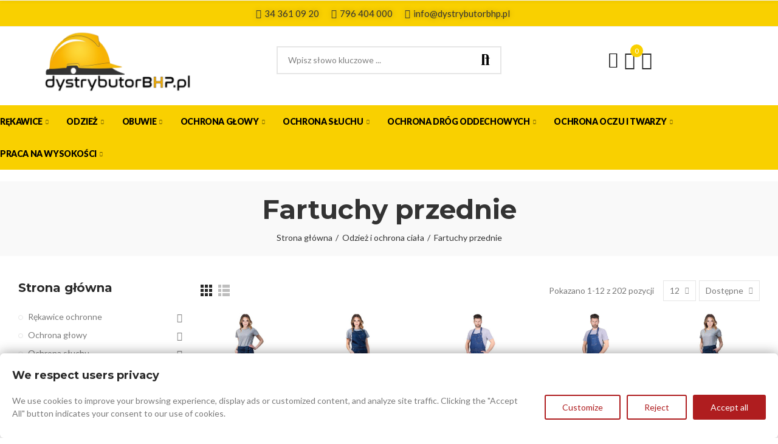

--- FILE ---
content_type: text/html; charset=utf-8
request_url: https://dystrybutorbhp.pl/914-fartuchy-przednie
body_size: 45448
content:
<!doctype html>
	<html lang="pl-PL">
		<head>
			
				
  <meta charset="utf-8">


  <meta http-equiv="x-ua-compatible" content="ie=edge">



  <title>Fartuchy przednie</title>
  
    
  
  <meta name="description" content="">
  <meta name="keywords" content="">
        <link rel="canonical" href="https://dystrybutorbhp.pl/914-fartuchy-przednie">
    
        
  
    <script type="application/ld+json">
  {
    "@context": "https://schema.org",
    "@type": "Organization",
    "name" : "dystrybutorbhp.pl",
    "url" : "https://dystrybutorbhp.pl/",
          "logo": {
        "@type": "ImageObject",
        "url":"https://dystrybutorbhp.pl/img/logo-17083455044.jpg"
      }
      }
</script>

<script type="application/ld+json">
  {
    "@context": "https://schema.org",
    "@type": "WebPage",
    "isPartOf": {
      "@type": "WebSite",
      "url":  "https://dystrybutorbhp.pl/",
      "name": "dystrybutorbhp.pl"
    },
    "name": "Fartuchy przednie",
    "url":  "https://dystrybutorbhp.pl/914-fartuchy-przednie"
  }
</script>


  <script type="application/ld+json">
    {
      "@context": "https://schema.org",
      "@type": "BreadcrumbList",
      "itemListElement": [
                  {
            "@type": "ListItem",
            "position": 1,
            "name": "Strona główna",
            "item": "https://dystrybutorbhp.pl/"
          },                  {
            "@type": "ListItem",
            "position": 2,
            "name": "Odzież i ochrona ciała",
            "item": "https://dystrybutorbhp.pl/20-odziez-i-ochrona-ciala"
          },                  {
            "@type": "ListItem",
            "position": 3,
            "name": "Fartuchy przednie",
            "item": "https://dystrybutorbhp.pl/914-fartuchy-przednie"
          }              ]
    }
  </script>
  
  
  
  <script type="application/ld+json">
  {
    "@context": "https://schema.org",
    "@type": "ItemList",
    "itemListElement": [
          {
        "@type": "ListItem",
        "position": 1,
        "name": "FARTUCH ROBOCZY REIS GOOD TASTE FORTE-ZAP 90X80 PRZEDNI TYPU ZAPASKA GRANATOWA",
        "url": "https://dystrybutorbhp.pl/fartuchy-przednie/9211-36771-39066.html"
      },          {
        "@type": "ListItem",
        "position": 2,
        "name": "FARTUCH ROBOCZY REIS GOOD TASTE FORTE 90X88 PRZEDNI GRANATOWY",
        "url": "https://dystrybutorbhp.pl/fartuchy-przednie/9214-36782-39069.html"
      },          {
        "@type": "ListItem",
        "position": 3,
        "name": "FARTUCH ROBOCZY REIS GOOD TASTE FORTE 90X115 PRZEDNI GRANATOWY",
        "url": "https://dystrybutorbhp.pl/fartuchy-przednie/9215-36783-39068.html"
      },          {
        "@type": "ListItem",
        "position": 4,
        "name": "FARTUCH ROBOCZY REIS GOOD TASTE FORTE 82X82 PRZEDNI GRANATOWY",
        "url": "https://dystrybutorbhp.pl/fartuchy-przednie/9217-36787-39067.html"
      },          {
        "@type": "ListItem",
        "position": 5,
        "name": "FARTUCH ROBOCZY REIS GOOD TASTE FORTE-ZAP 90X50 PRZEDNI TYPU ZAPASKA GRANATOWA",
        "url": "https://dystrybutorbhp.pl/fartuchy-przednie/9218-36788-39065.html"
      },          {
        "@type": "ListItem",
        "position": 6,
        "name": "FARTUCH ROBOCZY REIS GOOD TASTE FORTE-ZAP 80X49 PRZEDNI TYPU ZAPASKA GRANATOWA",
        "url": "https://dystrybutorbhp.pl/fartuchy-przednie/9262-36946-39064.html"
      },          {
        "@type": "ListItem",
        "position": 7,
        "name": "FARTUCH ROBOCZY PRZEDNI DELTA PLUS TABNIT BIAŁY",
        "url": "https://dystrybutorbhp.pl/fartuchy-przednie/1833-5585-10598.html"
      },          {
        "@type": "ListItem",
        "position": 8,
        "name": "FARTUCH ROBOCZY PRZEDNI DELTA PLUS TABLIVE ZIELONY",
        "url": "https://dystrybutorbhp.pl/fartuchy-przednie/1834-5586-10599.html"
      },          {
        "@type": "ListItem",
        "position": 9,
        "name": "FARTUCH ROBOCZY PRZEDNI DELTA PLUS TABPU BIAŁY",
        "url": "https://dystrybutorbhp.pl/fartuchy-przednie/1835-5587-10600.html"
      },          {
        "@type": "ListItem",
        "position": 10,
        "name": "FARTUCH ROBOCZY PRZEDNI DELTA PLUS TABALPV BIAŁY",
        "url": "https://dystrybutorbhp.pl/fartuchy-przednie/1836-5588-10602.html"
      },          {
        "@type": "ListItem",
        "position": 11,
        "name": "FARTUCH ROBOCZY PORTWEST PRW-SW10TAR TRUDNOPALNY SKÓRZANY Z DWOINY BYDLĘCEJ JASNOBRĄZOWY",
        "url": "https://dystrybutorbhp.pl/fartuchy-przednie/4739-16063-23902.html"
      },          {
        "@type": "ListItem",
        "position": 12,
        "name": "FARTUCH ROBOCZY HOWIE PORTWEST PRW-C865WHR Z WYKOŃCZENIEM TEXPEL BIAŁY",
        "url": "https://dystrybutorbhp.pl/fartuchy-przednie/6836-26414-24190.html"
      }        ]
  }
</script>

  
  
    
                
                            
        <link rel="next" href="https://dystrybutorbhp.pl/914-fartuchy-przednie?page=2">  

  
    <meta property="og:title" content="Fartuchy przednie" />
    <meta property="og:description" content="" />
    <meta property="og:url" content="https://dystrybutorbhp.pl/914-fartuchy-przednie" />
    <meta property="og:site_name" content="dystrybutorbhp.pl" />
    <meta property="og:type" content="website" />    



  <meta name="viewport" content="width=device-width, initial-scale=1.0, user-scalable=0" />



  <link rel="icon" type="image/vnd.microsoft.icon" href="https://dystrybutorbhp.pl/img/favicon-4.ico?1708345850">
  <link rel="shortcut icon" type="image/x-icon" href="https://dystrybutorbhp.pl/img/favicon-4.ico?1708345850">

  <link href="https://fonts.googleapis.com/css?family=Montserrat:100,100italic,200,200italic,300,300italic,400,400italic,500,500italic,600,600italic,700,700italic,800,800italic,900,900italic" rel="stylesheet">
  <link href="https://fonts.googleapis.com/css?family=Lato:100,100italic,200,200italic,300,300italic,400,400italic,500,500italic,600,600italic,700,700italic,800,800italic,900,900italic" rel="stylesheet">

    <link rel="stylesheet" href="https://dystrybutorbhp.pl/modules/axoncreator/assets/lib/line-awesome/line-awesome.min.css" type="text/css" media="all">
  <link rel="stylesheet" href="https://dystrybutorbhp.pl/themes/_libraries/font-awesome/css/font-awesome.min.css" type="text/css" media="all">
  <link rel="stylesheet" href="https://dystrybutorbhp.pl/modules/axoncreator/assets/lib/eicons/css/elementor-icons.min.css" type="text/css" media="all">
  <link rel="stylesheet" href="https://dystrybutorbhp.pl/modules/axoncreator/assets/lib/font-awesome/css/font-awesome.min.css" type="text/css" media="all">
  <link rel="stylesheet" href="https://dystrybutorbhp.pl/modules/axoncreator/assets/lib/font-awesome/css/fontawesome.min.css" type="text/css" media="all">
  <link rel="stylesheet" href="https://dystrybutorbhp.pl/modules/axoncreator/assets/lib/font-awesome/css/regular.min.css" type="text/css" media="all">
  <link rel="stylesheet" href="https://dystrybutorbhp.pl/modules/axoncreator/assets/lib/font-awesome/css/solid.min.css" type="text/css" media="all">
  <link rel="stylesheet" href="https://dystrybutorbhp.pl/modules/axoncreator/assets/lib/font-awesome/css/brands.min.css" type="text/css" media="all">
  <link rel="stylesheet" href="https://dystrybutorbhp.pl/modules/axoncreator/assets/lib/pe-icon/Pe-icon-7-stroke.min.css" type="text/css" media="all">
  <link rel="stylesheet" href="https://public-assets.tagconcierge.com/consent-banner/1.2.1/styles/light.css" type="text/css" media="all">
  <link rel="stylesheet" href="https://dystrybutorbhp.pl/themes/akira/assets/css/theme.css" type="text/css" media="all">
  <link rel="stylesheet" href="https://dystrybutorbhp.pl/modules/blockreassurance/views/dist/front.css" type="text/css" media="all">
  <link rel="stylesheet" href="https://dystrybutorbhp.pl/themes/akira/assets/mod_js/swiper/swiper.css" type="text/css" media="all">
  <link rel="stylesheet" href="https://dystrybutorbhp.pl/themes/akira/assets/mod_js/photoswipe/photoswipe.min.css" type="text/css" media="all">
  <link rel="stylesheet" href="https://dystrybutorbhp.pl/themes/akira/assets/mod_js/photoswipe/default-skin/default-skin.min.css" type="text/css" media="all">
  <link rel="stylesheet" href="https://dystrybutorbhp.pl/themes/akira/modules/ps_facetedsearch/views/dist/front.css" type="text/css" media="all">
  <link rel="stylesheet" href="https://dystrybutorbhp.pl/modules/nrtpopupnewsletter/views/css/front.css" type="text/css" media="all">
  <link rel="stylesheet" href="https://dystrybutorbhp.pl/modules/nrtzoom/views/css/easy-zoom.css" type="text/css" media="all">
  <link rel="stylesheet" href="https://dystrybutorbhp.pl/modules/tpay/views/css/main.css" type="text/css" media="all">
  <link rel="stylesheet" href="https://dystrybutorbhp.pl/js/jquery/ui/themes/base/minified/jquery-ui.min.css" type="text/css" media="all">
  <link rel="stylesheet" href="https://dystrybutorbhp.pl/js/jquery/ui/themes/base/minified/jquery.ui.theme.min.css" type="text/css" media="all">
  <link rel="stylesheet" href="https://dystrybutorbhp.pl/modules/axoncreator/assets/lib/animations/animations.min.css" type="text/css" media="all">
  <link rel="stylesheet" href="https://dystrybutorbhp.pl/modules/axoncreator/assets/lib/flatpickr/flatpickr.min.css" type="text/css" media="all">
  <link rel="stylesheet" href="https://dystrybutorbhp.pl/modules/axoncreator/assets/css/frontend.min.css" type="text/css" media="all">
  <link rel="stylesheet" href="https://dystrybutorbhp.pl/modules/axoncreator/assets/widgets/css/axps-widgets.min.css" type="text/css" media="all">
  <link rel="stylesheet" href="https://dystrybutorbhp.pl/modules/nrtsearchbar/views/css/front.css" type="text/css" media="all">
  <link rel="stylesheet" href="https://dystrybutorbhp.pl/themes/akira/assets/mod_css/global.css" type="text/css" media="all">
  <link rel="stylesheet" href="https://dystrybutorbhp.pl/themes/akira/assets/mod_css/types-product.css" type="text/css" media="all">
  <link rel="stylesheet" href="https://dystrybutorbhp.pl/themes/akira/assets/mod_css/types-blog.css" type="text/css" media="all">
  <link rel="stylesheet" href="https://dystrybutorbhp.pl/themes/akira/assets/mod_css/types-category.css" type="text/css" media="all">
  <link rel="stylesheet" href="https://dystrybutorbhp.pl/themes/akira/assets/mod_css/types-brand.css" type="text/css" media="all">
  <link rel="stylesheet" href="https://dystrybutorbhp.pl/themes/akira/assets/mod_css/types-instagram.css" type="text/css" media="all">
  <link rel="stylesheet" href="https://dystrybutorbhp.pl/modules/smartblog/views/css/front/custom_s_4.css" type="text/css" media="all">
  <link rel="stylesheet" href="https://dystrybutorbhp.pl/modules/nrtthemecustomizer/views/css/front/custom_s_4.css" type="text/css" media="all">
  <link rel="stylesheet" href="https://dystrybutorbhp.pl/themes/akira/assets/css/custom.css" type="text/css" media="all">




  <style id="elementor-global">.elementor-widget-call-to-action .elementor-ribbon-inner{background-color:#61ce70;}.elementor-widget-axps-testimonial .elementor-testimonial-content{color:#7a7a7a;}.elementor-widget-axps-testimonial .elementor-testimonial-name{color:#6ec1e4;}.elementor-widget-axps-testimonial .elementor-testimonial-job{color:#54595f;}.elementor-widget-axps-contact .elementor-button{background-color:#61ce70;}.elementor-widget-heading.elementor-widget-heading .elementor-heading-title{color:#6ec1e4;}.elementor-widget-image .widget-image-caption{color:#7a7a7a;}.elementor-widget-text-editor{color:#7a7a7a;}.elementor-widget-text-editor a, .elementor-widget-text-editor p{color:inherit;}.elementor-widget-text-editor.elementor-drop-cap-view-stacked .elementor-drop-cap{background-color:#6ec1e4;}.elementor-widget-text-editor.elementor-drop-cap-view-framed .elementor-drop-cap, .elementor-widget-text-editor.elementor-drop-cap-view-default .elementor-drop-cap{color:#6ec1e4;border-color:#6ec1e4;}.elementor-widget-button a.elementor-button, .elementor-widget-button .elementor-button{background-color:#61ce70;}.elementor-widget-divider .elementor-divider-separator{border-top-color:#7a7a7a;}.elementor-widget-image-box .elementor-image-box-content .elementor-image-box-title{color:#6ec1e4;}.elementor-widget-image-box .elementor-image-box-content .elementor-image-box-description{color:#7a7a7a;}.elementor-widget-icon.elementor-view-stacked .elementor-icon{background-color:#6ec1e4;}.elementor-widget-icon.elementor-view-framed .elementor-icon, .elementor-widget-icon.elementor-view-default .elementor-icon{color:#6ec1e4;border-color:#6ec1e4;}.elementor-widget-icon.elementor-view-framed .elementor-icon, .elementor-widget-icon.elementor-view-default .elementor-icon svg{fill:#6ec1e4;color:#6ec1e4;}.elementor-widget-icon-box.elementor-view-stacked .elementor-icon{background-color:#6ec1e4;}.elementor-widget-icon-box.elementor-view-framed .elementor-icon, .elementor-widget-icon-box.elementor-view-default .elementor-icon{fill:#6ec1e4;color:#6ec1e4;border-color:#6ec1e4;}.elementor-widget-icon-box .elementor-icon-box-content .elementor-icon-box-title{color:#6ec1e4;}.elementor-widget-icon-box .elementor-icon-box-content .elementor-icon-box-description{color:#7a7a7a;}.elementor-widget-star-rating .elementor-star-rating__title{color:#7a7a7a;}.elementor-widget-icon-list .elementor-icon-list-item:not(:last-child):after{border-color:#7a7a7a;}.elementor-widget-icon-list .elementor-icon-list-icon i{color:#6ec1e4;}.elementor-widget-icon-list .elementor-icon-list-icon svg{fill:#6ec1e4;color:#6ec1e4;}.elementor-widget-icon-list .elementor-icon-list-text{color:#54595f;}.elementor-widget-counter .elementor-counter-number-wrapper{color:#6ec1e4;}.elementor-widget-counter .elementor-counter-title{color:#54595f;}.elementor-widget-progress .elementor-progress-wrapper .elementor-progress-bar{background-color:#6ec1e4;}.elementor-widget-progress .elementor-title{color:#6ec1e4;}.elementor-widget-testimonial .elementor-testimonial-content{color:#7a7a7a;}.elementor-widget-testimonial .elementor-testimonial-name{color:#6ec1e4;}.elementor-widget-testimonial .elementor-testimonial-job{color:#54595f;}.elementor-widget-tabs .elementor-tab-title{color:#6ec1e4;}.elementor-widget-tabs .elementor-tab-title.elementor-active{color:#61ce70;}.elementor-widget-tabs .elementor-tab-content{color:#7a7a7a;}.elementor-widget-accordion .elementor-accordion .elementor-tab-title{color:#6ec1e4;}.elementor-widget-accordion .elementor-accordion .elementor-tab-title.elementor-active{color:#61ce70;}.elementor-widget-accordion .elementor-accordion .elementor-tab-content{color:#7a7a7a;}.elementor-widget-toggle .elementor-toggle .elementor-tab-title{color:#6ec1e4;}.elementor-widget-toggle .elementor-toggle .elementor-tab-title.elementor-active{color:#61ce70;}.elementor-widget-toggle .elementor-toggle .elementor-tab-content{color:#7a7a7a;}</style><style id="elementor-post-45">.elementor-45 .elementor-element.elementor-element-438e5e7c > .elementor-container{max-width:1200px;}.elementor-45 .elementor-element.elementor-element-438e5e7c:not(.elementor-motion-effects-element-type-background), .elementor-45 .elementor-element.elementor-element-438e5e7c > .elementor-motion-effects-container > .elementor-motion-effects-layer{background-color:#f9d000;}.elementor-45 .elementor-element.elementor-element-438e5e7c{border-style:solid;border-width:1px 0px 1px 0px;border-color:#eeeeef;transition:background 0.3s, border 0.3s, border-radius 0.3s, box-shadow 0.3s;padding:0px 15px 0px 15px;}.elementor-45 .elementor-element.elementor-element-438e5e7c > .elementor-background-overlay{transition:background 0.3s, border-radius 0.3s, opacity 0.3s;}.elementor-45 .elementor-element.elementor-element-13aea1b1.elementor-column .elementor-column-wrap{align-items:center;}.elementor-45 .elementor-element.elementor-element-13aea1b1.elementor-column > .elementor-column-wrap > .elementor-widget-wrap{align-content:center;justify-content:center;}.elementor-45 .elementor-element.elementor-element-13aea1b1 > .elementor-column-wrap > .elementor-widget-wrap > .elementor-widget:not(.elementor-widget__width-auto):not(.elementor-widget__width-initial):not(:last-child):not(.elementor-absolute){margin-bottom:0px;}.elementor-45 .elementor-element.elementor-element-13aea1b1 > .elementor-element-populated{padding:0px 15px 0px 15px;}.elementor-45 .elementor-element.elementor-element-1d51e504 a.elementor-button, .elementor-45 .elementor-element.elementor-element-1d51e504 .elementor-button{font-size:15px;font-weight:500;line-height:22px;text-shadow:0px 0px 10px rgba(0,0,0,0.3);fill:#333333;color:#333333;background-color:rgba(0,0,0,0);padding:10px 0px 10px 0px;}.elementor-45 .elementor-element.elementor-element-1d51e504 a.elementor-button:hover, .elementor-45 .elementor-element.elementor-element-1d51e504 .elementor-button:hover, .elementor-45 .elementor-element.elementor-element-1d51e504 a.elementor-button:focus, .elementor-45 .elementor-element.elementor-element-1d51e504 .elementor-button:focus{color:#ffffff;}.elementor-45 .elementor-element.elementor-element-1d51e504 .elementor-button{border-style:solid;border-width:0px 0px 0px 0px;border-color:rgba(255,255,255,0.25);}.elementor-45 .elementor-element.elementor-element-1d51e504 > .elementor-widget-container{margin:0px 20px 0px 0px;}.elementor-45 .elementor-element.elementor-element-1d51e504{width:auto;max-width:auto;}.elementor-45 .elementor-element.elementor-element-1007aa64 a.elementor-button, .elementor-45 .elementor-element.elementor-element-1007aa64 .elementor-button{font-size:15px;font-weight:500;line-height:22px;text-shadow:0px 0px 10px rgba(0,0,0,0.3);fill:#333333;color:#333333;background-color:rgba(0,0,0,0);padding:10px 0px 10px 0px;}.elementor-45 .elementor-element.elementor-element-1007aa64 a.elementor-button:hover, .elementor-45 .elementor-element.elementor-element-1007aa64 .elementor-button:hover, .elementor-45 .elementor-element.elementor-element-1007aa64 a.elementor-button:focus, .elementor-45 .elementor-element.elementor-element-1007aa64 .elementor-button:focus{color:#ffffff;}.elementor-45 .elementor-element.elementor-element-1007aa64 .elementor-button{border-style:solid;border-width:0px 0px 0px 0px;border-color:rgba(255,255,255,0.25);}.elementor-45 .elementor-element.elementor-element-1007aa64 > .elementor-widget-container{margin:0px 20px 0px 0px;}.elementor-45 .elementor-element.elementor-element-1007aa64{width:auto;max-width:auto;}.elementor-45 .elementor-element.elementor-element-68def26c a.elementor-button, .elementor-45 .elementor-element.elementor-element-68def26c .elementor-button{font-size:15px;font-weight:500;line-height:22px;text-shadow:0px 0px 10px rgba(0,0,0,0.3);fill:#333333;color:#333333;background-color:rgba(0,0,0,0);padding:10px 0px 10px 0px;}.elementor-45 .elementor-element.elementor-element-68def26c a.elementor-button:hover, .elementor-45 .elementor-element.elementor-element-68def26c .elementor-button:hover, .elementor-45 .elementor-element.elementor-element-68def26c a.elementor-button:focus, .elementor-45 .elementor-element.elementor-element-68def26c .elementor-button:focus{color:#ffffff;}.elementor-45 .elementor-element.elementor-element-68def26c .elementor-button{border-style:solid;border-width:0px 0px 0px 0px;border-color:rgba(255,255,255,0.25);}.elementor-45 .elementor-element.elementor-element-68def26c > .elementor-widget-container{margin:0px 20px 0px 0px;}.elementor-45 .elementor-element.elementor-element-68def26c{width:auto;max-width:auto;}.elementor-45 .elementor-element.elementor-element-1a3961eb > .elementor-container{max-width:1200px;min-height:105px;}.elementor-45 .elementor-element.elementor-element-1a3961eb > .elementor-container > .elementor-row > .elementor-column > .elementor-column-wrap > .elementor-widget-wrap{align-content:center;align-items:center;}.elementor-45 .elementor-element.elementor-element-1a3961eb:not(.elementor-motion-effects-element-type-background), .elementor-45 .elementor-element.elementor-element-1a3961eb > .elementor-motion-effects-container > .elementor-motion-effects-layer{background-color:#ffffff;}.elementor-45 .elementor-element.elementor-element-1a3961eb{transition:background 0.3s, border 0.3s, border-radius 0.3s, box-shadow 0.3s;padding:0px 15px 0px 15px;z-index:2;}.elementor-45 .elementor-element.elementor-element-1a3961eb > .elementor-background-overlay{transition:background 0.3s, border-radius 0.3s, opacity 0.3s;}.elementor-45 .elementor-element.elementor-element-1b414902 > .elementor-column-wrap > .elementor-widget-wrap > .elementor-widget:not(.elementor-widget__width-auto):not(.elementor-widget__width-initial):not(:last-child):not(.elementor-absolute){margin-bottom:0px;}.elementor-45 .elementor-element.elementor-element-1b414902 > .elementor-element-populated{padding:0px 15px 0px 15px;}.elementor-45 .elementor-element.elementor-element-38218bab{text-align:left;}.elementor-45 .elementor-element.elementor-element-38218bab .elementor-image img{width:74%;max-width:100%;opacity:1;transition-duration:0s;border-radius:0px 0px 0px 0px;}.elementor-45 .elementor-element.elementor-element-38218bab .elementor-image:hover img{opacity:1;filter:brightness( 100% ) contrast( 100% ) saturate( 100% ) blur( 0px ) hue-rotate( 0deg );}.elementor-45 .elementor-element.elementor-element-38218bab > .elementor-widget-container{margin:0px 0px 0px 0px;padding:0px 0px 0px 0px;}.elementor-45 .elementor-element.elementor-element-5faaca05.elementor-column > .elementor-column-wrap > .elementor-widget-wrap{justify-content:center;}.elementor-45 .elementor-element.elementor-element-5faaca05 > .elementor-column-wrap > .elementor-widget-wrap > .elementor-widget:not(.elementor-widget__width-auto):not(.elementor-widget__width-initial):not(:last-child):not(.elementor-absolute){margin-bottom:0px;}.elementor-45 .elementor-element.elementor-element-5faaca05 > .elementor-element-populated{text-align:center;padding:0px 15px 0px 15px;}.elementor-45 .elementor-element.elementor-element-3335e346 .search-widget .search-submit{width:52px;fill:#ffffff;color:#ffffff;}body:not(.rtl) .elementor-45 .elementor-element.elementor-element-3335e346 .search-widget .category-dropdown{right:calc(52px - 2px);}body.rtl .elementor-45 .elementor-element.elementor-element-3335e346 .search-widget .category-dropdown{left:calc(52px - 2px);}.elementor-45 .elementor-element.elementor-element-3335e346 .search-widget .search-submit::after{border-color:#ffffff;}.elementor-45 .elementor-element.elementor-element-3335e346 .search-widget .search-submit:hover{fill:#000000;color:#000000;background-color:#f9d000;}.elementor-45 .elementor-element.elementor-element-3335e346 .search-widget .query, .elementor-45 .elementor-element.elementor-element-3335e346 .category-dropdown .category-dropdown-inner > a, .elementor-45 .elementor-element.elementor-element-3335e346 .search-widget .search-submit{fill:#000000;color:#000000;}.elementor-45 .elementor-element.elementor-element-3335e346 .search-widget .query, .elementor-45 .elementor-element.elementor-element-3335e346 .category-dropdown .category-dropdown-inner{border-style:double;border-width:2px 2px 2px 2px;}.elementor-45 .elementor-element.elementor-element-579ea02d.elementor-column .elementor-column-wrap{align-items:center;}.elementor-45 .elementor-element.elementor-element-579ea02d.elementor-column > .elementor-column-wrap > .elementor-widget-wrap{align-content:center;justify-content:center;}.elementor-45 .elementor-element.elementor-element-579ea02d > .elementor-column-wrap > .elementor-widget-wrap > .elementor-widget:not(.elementor-widget__width-auto):not(.elementor-widget__width-initial):not(:last-child):not(.elementor-absolute){margin-bottom:0px;}.elementor-45 .elementor-element.elementor-element-579ea02d > .elementor-element-populated{text-align:center;padding:0px 15px 0px 15px;}.elementor-45 .elementor-element.elementor-element-1b566093 .elementor-icon-wrapper{text-align:center;}.elementor-45 .elementor-element.elementor-element-1b566093.elementor-view-stacked .elementor-icon{background-color:#000000;}.elementor-45 .elementor-element.elementor-element-1b566093.elementor-view-framed .elementor-icon, .elementor-45 .elementor-element.elementor-element-1b566093.elementor-view-default .elementor-icon{color:#000000;border-color:#000000;}.elementor-45 .elementor-element.elementor-element-1b566093.elementor-view-framed .elementor-icon, .elementor-45 .elementor-element.elementor-element-1b566093.elementor-view-default .elementor-icon svg{fill:#000000;color:#000000;}.elementor-45 .elementor-element.elementor-element-1b566093.elementor-view-stacked .elementor-icon:hover{background-color:#f9d82f;}.elementor-45 .elementor-element.elementor-element-1b566093.elementor-view-framed .elementor-icon:hover, .elementor-45 .elementor-element.elementor-element-1b566093.elementor-view-default .elementor-icon:hover{color:#f9d82f;border-color:#f9d82f;}.elementor-45 .elementor-element.elementor-element-1b566093.elementor-view-framed .elementor-icon:hover, .elementor-45 .elementor-element.elementor-element-1b566093.elementor-view-default .elementor-icon:hover svg{fill:#f9d82f;color:#f9d82f;}.elementor-45 .elementor-element.elementor-element-1b566093 .elementor-icon{font-size:26px;}.elementor-45 .elementor-element.elementor-element-1b566093 .elementor-icon i, .elementor-45 .elementor-element.elementor-element-1b566093 .elementor-icon svg{transform:rotate(0deg);}.elementor-45 .elementor-element.elementor-element-1b566093 > .elementor-widget-container{margin:4px 5px 0px 0px;}.elementor-45 .elementor-element.elementor-element-1b566093{width:auto;max-width:auto;}.elementor-45 .elementor-element.elementor-element-16d80dcd .btn-canvas i{font-size:30px;}.elementor-45 .elementor-element.elementor-element-16d80dcd .btn-canvas svg{width:30px;height:30px;}.elementor-45 .elementor-element.elementor-element-16d80dcd .btn-canvas .cart-nbr{background-color:#f9d000;}.elementor-45 .elementor-element.elementor-element-16d80dcd .btn-canvas:hover{fill:#f9d000;color:#f9d000;}.elementor-45 .elementor-element.elementor-element-16d80dcd .btn-canvas{padding:0px 10px 0px 0px;}.elementor-45 .elementor-element.elementor-element-16d80dcd{width:auto;max-width:auto;align-self:center;}.elementor-45 .elementor-element.elementor-element-275d681c .btn-canvas i{font-size:30px;}.elementor-45 .elementor-element.elementor-element-275d681c .btn-canvas svg{width:30px;height:30px;}.elementor-45 .elementor-element.elementor-element-275d681c .btn-canvas:hover{fill:#f9d82f;color:#f9d82f;}.elementor-45 .elementor-element.elementor-element-275d681c .btn-canvas{padding:0px 10px 0px 0px;}.elementor-45 .elementor-element.elementor-element-275d681c{width:auto;max-width:auto;align-self:center;}.elementor-45 .elementor-element.elementor-element-4a7ddba4 > .elementor-container > .elementor-row > .elementor-column > .elementor-column-wrap > .elementor-widget-wrap{align-content:center;align-items:center;}.elementor-45 .elementor-element.elementor-element-4a7ddba4:not(.elementor-motion-effects-element-type-background), .elementor-45 .elementor-element.elementor-element-4a7ddba4 > .elementor-motion-effects-container > .elementor-motion-effects-layer{background-color:#303030;}.elementor-45 .elementor-element.elementor-element-4a7ddba4{transition:background 0.3s, border 0.3s, border-radius 0.3s, box-shadow 0.3s;margin-top:19px;margin-bottom:19px;padding:0px 0px -12px 0px;}.elementor-45 .elementor-element.elementor-element-4a7ddba4 > .elementor-background-overlay{transition:background 0.3s, border-radius 0.3s, opacity 0.3s;}.elementor-45 .elementor-element.elementor-element-3aad206e.elementor-column .elementor-column-wrap{align-items:center;}.elementor-45 .elementor-element.elementor-element-3aad206e.elementor-column > .elementor-column-wrap > .elementor-widget-wrap{align-content:center;justify-content:center;}.elementor-45 .elementor-element.elementor-element-3aad206e:not(.elementor-motion-effects-element-type-background) > .elementor-element-populated, .elementor-45 .elementor-element.elementor-element-3aad206e > .elementor-column-wrap > .elementor-motion-effects-container > .elementor-motion-effects-layer{background-color:#f9d000;}.elementor-45 .elementor-element.elementor-element-3aad206e > .elementor-element-populated{transition:background 0.3s, border 0.3s, border-radius 0.3s, box-shadow 0.3s;padding:0px 0px 0px 0px;}.elementor-45 .elementor-element.elementor-element-3aad206e > .elementor-element-populated > .elementor-background-overlay{transition:background 0.3s, border-radius 0.3s, opacity 0.3s;}.elementor-45 .elementor-element.elementor-element-4beb9cc1 .menu-horizontal .item-level-0 > a, .elementor-45 .elementor-element.elementor-element-4beb9cc1 .menu-vertical .item-level-0 > a{font-family:"Lato", Sans-serif;font-size:14px;font-weight:800;line-height:21px;letter-spacing:-0.4px;fill:#000000;color:#000000;background-color:#f9d000;padding:15px 0px 15px 0px;}.elementor-45 .elementor-element.elementor-element-4beb9cc1 .menu-horizontal .item-level-0:hover > a, .elementor-45 .elementor-element.elementor-element-4beb9cc1 .menu-vertical .item-level-0:hover > a, .elementor-45 .elementor-element.elementor-element-4beb9cc1 .menu-horizontal .item-level-0.current-menu-item > a, .elementor-45 .elementor-element.elementor-element-4beb9cc1 .menu-vertical .item-level-0.current-menu-item > a{color:#000000;background-color:#f9d000;}.elementor-45 .elementor-element.elementor-element-4beb9cc1 .menu-horizontal .item-level-0:hover, .elementor-45 .elementor-element.elementor-element-4beb9cc1 .menu-vertical .item-level-0:hover, .elementor-45 .elementor-element.elementor-element-4beb9cc1 .menu-horizontal .item-level-0.current-menu-item, .elementor-45 .elementor-element.elementor-element-4beb9cc1 .menu-vertical .item-level-0.current-menu-item{border-color:#0f0f0f;}.elementor-45 .elementor-element.elementor-element-4beb9cc1 .menu-horizontal .item-level-0{margin:0px 30px 0px 0px;}.elementor-45 .elementor-element.elementor-element-4beb9cc1{width:auto;max-width:auto;}.elementor-45 .elementor-element.elementor-element-172b6d54:not(.elementor-motion-effects-element-type-background), .elementor-45 .elementor-element.elementor-element-172b6d54 > .elementor-motion-effects-container > .elementor-motion-effects-layer{background-color:#ffffff;}.elementor-45 .elementor-element.elementor-element-172b6d54{transition:background 0.3s, border 0.3s, border-radius 0.3s, box-shadow 0.3s;}.elementor-45 .elementor-element.elementor-element-172b6d54 > .elementor-background-overlay{transition:background 0.3s, border-radius 0.3s, opacity 0.3s;}.elementor-45 .elementor-element.elementor-element-241dc99c:not(.elementor-motion-effects-element-type-background) > .elementor-element-populated, .elementor-45 .elementor-element.elementor-element-241dc99c > .elementor-column-wrap > .elementor-motion-effects-container > .elementor-motion-effects-layer{background-color:#ffffff;}.elementor-45 .elementor-element.elementor-element-241dc99c > .elementor-element-populated{transition:background 0.3s, border 0.3s, border-radius 0.3s, box-shadow 0.3s;}.elementor-45 .elementor-element.elementor-element-241dc99c > .elementor-element-populated > .elementor-background-overlay{transition:background 0.3s, border-radius 0.3s, opacity 0.3s;}.elementor-45 .elementor-element.elementor-element-7247e424{text-align:left;}.elementor-45 .elementor-element.elementor-element-7247e424 .elementor-image img{width:24%;max-width:100%;opacity:1;}.elementor-45 .elementor-element.elementor-element-335d712d > .elementor-container{max-width:1200px;}.elementor-45 .elementor-element.elementor-element-335d712d > .elementor-container > .elementor-row > .elementor-column > .elementor-column-wrap > .elementor-widget-wrap{align-content:center;align-items:center;}.elementor-45 .elementor-element.elementor-element-335d712d{border-style:solid;border-width:0px 0px 1px 0px;border-color:#f5f5f5;transition:background 0.3s, border 0.3s, border-radius 0.3s, box-shadow 0.3s;padding:0px 15px 0px 15px;}.elementor-45 .elementor-element.elementor-element-335d712d > .elementor-background-overlay{transition:background 0.3s, border-radius 0.3s, opacity 0.3s;}.elementor-45 .elementor-element.elementor-element-c99c232 .btn-canvas i{font-size:44px;}.elementor-45 .elementor-element.elementor-element-275c7577.elementor-column .elementor-column-wrap{align-items:center;}.elementor-45 .elementor-element.elementor-element-275c7577.elementor-column > .elementor-column-wrap > .elementor-widget-wrap{align-content:center;justify-content:center;}.elementor-45 .elementor-element.elementor-element-275c7577 > .elementor-column-wrap > .elementor-widget-wrap > .elementor-widget:not(.elementor-widget__width-auto):not(.elementor-widget__width-initial):not(:last-child):not(.elementor-absolute){margin-bottom:0px;}.elementor-45 .elementor-element.elementor-element-275c7577 > .elementor-element-populated{text-align:center;margin:5px 0px 0px 0px;padding:0px 15px 0px 15px;}.elementor-45 .elementor-element.elementor-element-6ac959dd .elementor-icon-wrapper{text-align:center;}.elementor-45 .elementor-element.elementor-element-6ac959dd.elementor-view-stacked .elementor-icon{background-color:#000000;}.elementor-45 .elementor-element.elementor-element-6ac959dd.elementor-view-framed .elementor-icon, .elementor-45 .elementor-element.elementor-element-6ac959dd.elementor-view-default .elementor-icon{color:#000000;border-color:#000000;}.elementor-45 .elementor-element.elementor-element-6ac959dd.elementor-view-framed .elementor-icon, .elementor-45 .elementor-element.elementor-element-6ac959dd.elementor-view-default .elementor-icon svg{fill:#000000;color:#000000;}.elementor-45 .elementor-element.elementor-element-6ac959dd.elementor-view-stacked .elementor-icon:hover{background-color:#e62f29;}.elementor-45 .elementor-element.elementor-element-6ac959dd.elementor-view-framed .elementor-icon:hover, .elementor-45 .elementor-element.elementor-element-6ac959dd.elementor-view-default .elementor-icon:hover{color:#e62f29;border-color:#e62f29;}.elementor-45 .elementor-element.elementor-element-6ac959dd.elementor-view-framed .elementor-icon:hover, .elementor-45 .elementor-element.elementor-element-6ac959dd.elementor-view-default .elementor-icon:hover svg{fill:#e62f29;color:#e62f29;}.elementor-45 .elementor-element.elementor-element-6ac959dd .elementor-icon{font-size:26px;}.elementor-45 .elementor-element.elementor-element-6ac959dd .elementor-icon i, .elementor-45 .elementor-element.elementor-element-6ac959dd .elementor-icon svg{transform:rotate(0deg);}.elementor-45 .elementor-element.elementor-element-6ac959dd > .elementor-widget-container{margin:4px 5px 0px 0px;}.elementor-45 .elementor-element.elementor-element-6ac959dd{width:auto;max-width:auto;}.elementor-45 .elementor-element.elementor-element-6d20d4ae .btn-canvas i{font-size:33px;}.elementor-45 .elementor-element.elementor-element-6d20d4ae .btn-canvas svg{width:33px;height:33px;}.elementor-45 .elementor-element.elementor-element-6d20d4ae .btn-canvas .cart-nbr{background-color:#f9d000;}.elementor-45 .elementor-element.elementor-element-6d20d4ae .btn-canvas:hover{fill:#e62f29;color:#e62f29;}.elementor-45 .elementor-element.elementor-element-6d20d4ae .btn-canvas{padding:0px 10px 0px 0px;}.elementor-45 .elementor-element.elementor-element-6d20d4ae{width:auto;max-width:auto;align-self:center;}.elementor-45 .elementor-element.elementor-element-4d8a9a52 .btn-canvas i{font-size:30px;}.elementor-45 .elementor-element.elementor-element-4d8a9a52 .btn-canvas svg{width:30px;height:30px;}.elementor-45 .elementor-element.elementor-element-4d8a9a52 .btn-canvas:hover{fill:#e62f29;color:#e62f29;}.elementor-45 .elementor-element.elementor-element-4d8a9a52 .btn-canvas{padding:0px 10px 0px 0px;}.elementor-45 .elementor-element.elementor-element-4d8a9a52{width:auto;max-width:auto;align-self:center;}@media(max-width:1024px){.elementor-45 .elementor-element.elementor-element-438e5e7c{padding:0px 10px 0px 10px;}.elementor-45 .elementor-element.elementor-element-13aea1b1 > .elementor-element-populated{padding:0px 10px 0px 10px;}.elementor-45 .elementor-element.elementor-element-1a3961eb > .elementor-container{min-height:400px;}.elementor-45 .elementor-element.elementor-element-1a3961eb{padding:0px 10px 0px 10px;}.elementor-45 .elementor-element.elementor-element-1b414902 > .elementor-element-populated{padding:0px 10px 0px 10px;}.elementor-45 .elementor-element.elementor-element-38218bab{text-align:center;}.elementor-45 .elementor-element.elementor-element-5faaca05 > .elementor-element-populated{padding:0px 10px 0px 10px;}.elementor-45 .elementor-element.elementor-element-579ea02d > .elementor-element-populated{padding:0px 10px 0px 10px;}.elementor-45 .elementor-element.elementor-element-7247e424{text-align:center;}.elementor-45 .elementor-element.elementor-element-335d712d{padding:0px 10px 0px 10px;}.elementor-45 .elementor-element.elementor-element-275c7577 > .elementor-element-populated{padding:0px 10px 0px 10px;}}@media(max-width:767px){.elementor-45 .elementor-element.elementor-element-438e5e7c{padding:0px 5px 0px 5px;}.elementor-45 .elementor-element.elementor-element-13aea1b1 > .elementor-element-populated{padding:0px 5px 0px 5px;}.elementor-45 .elementor-element.elementor-element-1a3961eb > .elementor-container{min-height:400px;}.elementor-45 .elementor-element.elementor-element-1a3961eb{padding:0px 5px 0px 5px;}.elementor-45 .elementor-element.elementor-element-1b414902 > .elementor-element-populated{padding:0px 5px 0px 5px;}.elementor-45 .elementor-element.elementor-element-38218bab{text-align:center;}.elementor-45 .elementor-element.elementor-element-5faaca05 > .elementor-element-populated{padding:0px 5px 0px 5px;}.elementor-45 .elementor-element.elementor-element-579ea02d > .elementor-element-populated{padding:0px 5px 0px 5px;}.elementor-45 .elementor-element.elementor-element-172b6d54{margin-top:0px;margin-bottom:0px;padding:0px 0px 0px 0px;}.elementor-45 .elementor-element.elementor-element-241dc99c > .elementor-element-populated{margin:-81px 0px 0px 0px;}.elementor-45 .elementor-element.elementor-element-7247e424{text-align:center;}.elementor-45 .elementor-element.elementor-element-7247e424 .elementor-image img{width:100%;}.elementor-45 .elementor-element.elementor-element-335d712d{padding:0px 5px 0px 5px;}.elementor-45 .elementor-element.elementor-element-46be00c1{margin-top:1px;margin-bottom:1px;}.elementor-45 .elementor-element.elementor-element-275c7577 > .elementor-element-populated{padding:0px 5px 0px 5px;}.elementor-45 .elementor-element.elementor-element-6ac959dd .elementor-icon{font-size:33px;}.elementor-45 .elementor-element.elementor-element-4d8a9a52 > .elementor-widget-container{margin:0px 0px 0px 3px;padding:0px 0px 0px 0px;}}</style><link rel="stylesheet" href="https://fonts.googleapis.com/css?family=Lato:100,100italic,200,200italic,300,300italic,400,400italic,500,500italic,600,600italic,700,700italic,800,800italic,900,900italic" type="text/css" media="all"><style id="elementor-post-47">.elementor-47 .elementor-element.elementor-element-54c77550 > .elementor-container{min-height:0px;}.elementor-47 .elementor-element.elementor-element-54c77550:not(.elementor-motion-effects-element-type-background), .elementor-47 .elementor-element.elementor-element-54c77550 > .elementor-motion-effects-container > .elementor-motion-effects-layer{background-color:#eaeaea;}.elementor-47 .elementor-element.elementor-element-54c77550{border-style:solid;border-width:0px 0px 5px 0px;border-color:#ffde01;transition:background 0.3s, border 0.3s, border-radius 0.3s, box-shadow 0.3s;margin-top:-34px;margin-bottom:6px;padding:150px 100px 100px 100px;}.elementor-47 .elementor-element.elementor-element-54c77550 > .elementor-background-overlay{transition:background 0.3s, border-radius 0.3s, opacity 0.3s;}.elementor-47 .elementor-element.elementor-element-54c77550 > .elementor-shape-top .elementor-shape-fill{fill:#ffde01;}.elementor-47 .elementor-element.elementor-element-54c77550 > .elementor-shape-top svg{height:30px;}.elementor-47 .elementor-element.elementor-element-5288a759:not(.elementor-motion-effects-element-type-background) > .elementor-element-populated, .elementor-47 .elementor-element.elementor-element-5288a759 > .elementor-column-wrap > .elementor-motion-effects-container > .elementor-motion-effects-layer{background-color:#eaeaea;}.elementor-47 .elementor-element.elementor-element-5288a759 > .elementor-element-populated{transition:background 0.3s, border 0.3s, border-radius 0.3s, box-shadow 0.3s;margin:-137px 0px 0px 0px;padding:0% 0% 0% 0%;}.elementor-47 .elementor-element.elementor-element-5288a759 > .elementor-element-populated > .elementor-background-overlay{transition:background 0.3s, border-radius 0.3s, opacity 0.3s;}.elementor-47 .elementor-element.elementor-element-42b0ae2 > .elementor-container{min-height:110px;}.elementor-47 .elementor-element.elementor-element-42b0ae2:not(.elementor-motion-effects-element-type-background), .elementor-47 .elementor-element.elementor-element-42b0ae2 > .elementor-motion-effects-container > .elementor-motion-effects-layer{background-color:#eaeaea;}.elementor-47 .elementor-element.elementor-element-42b0ae2{transition:background 0.3s, border 0.3s, border-radius 0.3s, box-shadow 0.3s;margin-top:21px;margin-bottom:-60px;padding:40px 15px 0px 15px;}.elementor-47 .elementor-element.elementor-element-42b0ae2 > .elementor-background-overlay{transition:background 0.3s, border-radius 0.3s, opacity 0.3s;}.elementor-47 .elementor-element.elementor-element-79155553 > .elementor-element-populated{margin:0px 0px 0px 0px;padding:0px 15px 0px 15px;}.elementor-47 .elementor-element.elementor-element-292161{text-align:center;}.elementor-47 .elementor-element.elementor-element-292161 .elementor-image img{max-width:100%;opacity:1;}.elementor-47 .elementor-element.elementor-element-292161 > .elementor-widget-container{margin:-48px 0px 0px 0px;}.elementor-47 .elementor-element.elementor-element-3bb5cd{text-align:left;}.elementor-47 .elementor-element.elementor-element-3bb5cd.elementor-widget-heading .elementor-heading-title{color:#333333;}.elementor-47 .elementor-element.elementor-element-3bb5cd .elementor-heading-title{font-family:"Amiko", Sans-serif;font-size:14px;line-height:29px;letter-spacing:-0.1px;}.elementor-47 .elementor-element.elementor-element-3bb5cd > .elementor-widget-container{margin:0px 0px 12px 0px;}.elementor-47 .elementor-element.elementor-element-2fb744d.elementor-column > .elementor-column-wrap > .elementor-widget-wrap{justify-content:center;}.elementor-47 .elementor-element.elementor-element-2fb744d > .elementor-element-populated{margin:58px 0px 0px 0px;padding:0px 15px 0px 15px;}.elementor-47 .elementor-element.elementor-element-e1112e9 .linklist-toggle{font-family:"Amiko", Sans-serif;font-size:16px;font-weight:900;text-transform:uppercase;line-height:26px;margin-bottom:15px;}.elementor-47 .elementor-element.elementor-element-e1112e9 .linklist-toggle, .elementor-47 .elementor-element.elementor-element-e1112e9 .linklist-toggle a{fill:#333333;color:#333333;}.elementor-47 .elementor-element.elementor-element-e1112e9 .linklist-wrapper .linklist-toggle:hover, .elementor-47 .elementor-element.elementor-element-e1112e9 .linklist-wrapper .linklist-toggle:hover a{fill:#000000;color:#000000;}.elementor-47 .elementor-element.elementor-element-e1112e9 .linklist-menu > a{padding:6px 0px 6px 0px;}.elementor-47 .elementor-element.elementor-element-f7c7e80 > .elementor-element-populated{margin:58px 0px 0px 0px;padding:0px 15px 0px 15px;}.elementor-47 .elementor-element.elementor-element-376a4652 .linklist-toggle{font-family:"Amiko", Sans-serif;font-size:16px;font-weight:900;text-transform:uppercase;line-height:26px;margin-bottom:15px;}.elementor-47 .elementor-element.elementor-element-376a4652 .linklist-toggle, .elementor-47 .elementor-element.elementor-element-376a4652 .linklist-toggle a{fill:#333333;color:#333333;}.elementor-47 .elementor-element.elementor-element-376a4652 .linklist-wrapper .linklist-toggle:hover, .elementor-47 .elementor-element.elementor-element-376a4652 .linklist-wrapper .linklist-toggle:hover a{fill:#000000;color:#000000;}.elementor-47 .elementor-element.elementor-element-376a4652 .linklist-menu > a{padding:6px 0px 6px 0px;}.elementor-47 .elementor-element.elementor-element-38d1f2e3 > .elementor-column-wrap > .elementor-widget-wrap > .elementor-widget:not(.elementor-widget__width-auto):not(.elementor-widget__width-initial):not(:last-child):not(.elementor-absolute){margin-bottom:0px;}.elementor-47 .elementor-element.elementor-element-38d1f2e3 > .elementor-element-populated{margin:59px 0px 0px 0px;padding:0px 15px 0px 15px;}.elementor-47 .elementor-element.elementor-element-38b9e46e .linklist-toggle{font-family:"Amiko", Sans-serif;font-size:16px;font-weight:900;text-transform:uppercase;line-height:26px;margin-bottom:15px;}.elementor-47 .elementor-element.elementor-element-38b9e46e .linklist-toggle, .elementor-47 .elementor-element.elementor-element-38b9e46e .linklist-toggle a{fill:#333333;color:#333333;}.elementor-47 .elementor-element.elementor-element-38b9e46e .linklist-wrapper .linklist-toggle:hover, .elementor-47 .elementor-element.elementor-element-38b9e46e .linklist-wrapper .linklist-toggle:hover a{fill:#000000;color:#000000;}.elementor-47 .elementor-element.elementor-element-38b9e46e .linklist-menu > a{padding:6px 0px 6px 0px;}@media(max-width:1024px){.elementor-47 .elementor-element.elementor-element-54c77550{padding:20% 2% 5% 2%;}.elementor-47 .elementor-element.elementor-element-42b0ae2 > .elementor-container{min-height:400px;}.elementor-47 .elementor-element.elementor-element-42b0ae2{padding:40px 10px 0px 10px;}.elementor-47 .elementor-element.elementor-element-79155553 > .elementor-element-populated{padding:0px 10px 0px 10px;}.elementor-47 .elementor-element.elementor-element-292161{text-align:left;}.elementor-47 .elementor-element.elementor-element-3bb5cd .elementor-heading-title{line-height:20px;}.elementor-47 .elementor-element.elementor-element-2fb744d > .elementor-element-populated{padding:0px 10px 0px 10px;}.elementor-47 .elementor-element.elementor-element-f7c7e80 > .elementor-element-populated{padding:0px 10px 0px 10px;}.elementor-47 .elementor-element.elementor-element-38d1f2e3 > .elementor-element-populated{padding:0px 10px 0px 10px;}}@media(max-width:767px){.elementor-47 .elementor-element.elementor-element-54c77550{padding:50% 10% 5% 10%;}.elementor-47 .elementor-element.elementor-element-5288a759 > .elementor-element-populated{padding:0% 0% 0% 0%;}.elementor-47 .elementor-element.elementor-element-42b0ae2 > .elementor-container{min-height:400px;}.elementor-47 .elementor-element.elementor-element-42b0ae2{margin-top:0px;margin-bottom:-10px;padding:30px 5px 0px 5px;}.elementor-47 .elementor-element.elementor-element-79155553{width:100%;}.elementor-47 .elementor-element.elementor-element-79155553 > .elementor-element-populated{padding:0px 5px 0px 5px;}.elementor-47 .elementor-element.elementor-element-2fb744d{width:100%;}.elementor-47 .elementor-element.elementor-element-2fb744d > .elementor-element-populated{padding:0px 5px 0px 5px;}.elementor-47 .elementor-element.elementor-element-e1112e9 > .elementor-widget-container{margin:0px 0px 15px 0px;}.elementor-47 .elementor-element.elementor-element-f7c7e80{width:100%;}.elementor-47 .elementor-element.elementor-element-f7c7e80 > .elementor-element-populated{padding:0px 5px 0px 5px;}.elementor-47 .elementor-element.elementor-element-376a4652 > .elementor-widget-container{margin:0px 0px 15px 0px;}.elementor-47 .elementor-element.elementor-element-38d1f2e3{width:100%;}.elementor-47 .elementor-element.elementor-element-38d1f2e3 > .elementor-element-populated{padding:0px 5px 0px 5px;}.elementor-47 .elementor-element.elementor-element-38b9e46e > .elementor-widget-container{margin:0px 0px 15px 0px;}}@media(min-width:768px){.elementor-47 .elementor-element.elementor-element-79155553{width:23.525%;}.elementor-47 .elementor-element.elementor-element-2fb744d{width:37%;}.elementor-47 .elementor-element.elementor-element-f7c7e80{width:19%;}.elementor-47 .elementor-element.elementor-element-38d1f2e3{width:31.22%;}}@media(max-width:1024px) and (min-width:768px){.elementor-47 .elementor-element.elementor-element-79155553{width:100%;}.elementor-47 .elementor-element.elementor-element-2fb744d{width:33%;}.elementor-47 .elementor-element.elementor-element-f7c7e80{width:33%;}.elementor-47 .elementor-element.elementor-element-38d1f2e3{width:33%;}}</style><link rel="stylesheet" href="https://fonts.googleapis.com/css?family=Amiko:100,100italic,200,200italic,300,300italic,400,400italic,500,500italic,600,600italic,700,700italic,800,800italic,900,900italic" type="text/css" media="all"><script data-tag-concierge-gtm-consent-mode-banner-scripts>
  window.dataLayer = window.dataLayer || [];
  function gtag(){
    dataLayer.push(arguments);
  }
  gtag('consent', 'default', {"necessary":"granted","analytics_storage":"denied","ad_storage":"denied","ad_user_data":"denied","ad_personalization":"denied","functionality_storage":"denied"});

  try {
    var consentPreferences = JSON.parse(localStorage.getItem('consent_preferences'));
    if (consentPreferences !== null) {
      gtag('consent', 'update', consentPreferences);
      dataLayer.push({
        event: 'consent_update',
        consent_state: consentPreferences
      });
    }
  } catch (error) {}
</script>

<style data-tag-concierge-gtm-consent-mode-banner-styles>
    #consent-banner-settings,
#consent-banner-modal {
    border-radius: 6px !important;
}


.consent-banner-button {
    color:#af1d1f;
    border-color:#af1d1f;
    background-color: transparent;
    border-width: 2px;
    padding: 8px 27px;
    border-radius: 3px;
}

.consent-banner-button:hover {
    color: #d83e40;
    border-color: #d83e40;
}

.consent-banner-button[href="#accept"] {
    color: #ffffff;
    border-color: #af1d1f;
    background-color: #af1d1f;
}

.consent-banner-button[href="#accept"]:hover {
    border-color: #d83e40;
    background-color: #d83e40;
}

#consent-banner-settings ul label {
    margin-left: 11px;
}
</style>
<script type="text/javascript" data-tag-concierge-scripts>
  window.dataLayer = window.dataLayer || [];
  window.tagConcierge = {
    /*
     * empty cart bug, fixed in PrestaShop 1.7.8.0
     */
    originalXhrOpen: XMLHttpRequest.prototype.open,
    lastPrestashopCartFromResponse: null,
    lastViewedProduct: null,
    prestashopCart: { ...prestashop.cart },
    eventListeners: {},
    mapProductToItem: (product) => {
      return {
        item_id: product.id,
        item_name: product.name,
        price: parseFloat(product.price),
        item_brand: product.brand,
        item_category: product.category,
        item_variant: product.variant,
        quantity: product.minimal_quantity,
      };
    },
    eventBase: () => {
      return {
        event: null,
        ecommerce: {
          currency: prestashop.currency.iso_code,
          items: [],
        }
      };
    },
    getProductsValue: (event) => {
      let value = 0;
      for (let item of event.ecommerce.items) {
        value += item.price * item.quantity;
      }
      return value.toFixed(2);
    },
    on: (event, callback) => {
      if (false === window.tagConcierge.eventListeners.hasOwnProperty(event)) {
        window.tagConcierge.eventListeners[event] = [];
      }

      window.tagConcierge.eventListeners[event].push(callback);
    },
    dispatch: (event, data) => {
      if (false === window.tagConcierge.eventListeners.hasOwnProperty(event)) {
       return;
      }

      window.tagConcierge.eventListeners[event].forEach((callback) => {
        callback(data);
      });
    }
  };

  if ('undefined' === typeof window.tagConcierge.prestashopCart.products) {
      window.tagConcierge.prestashopCart.products = [];
  }

  /*
   * empty cart bug, fixed in PrestaShop 1.7.8.0
   */
  XMLHttpRequest.prototype.open = function () {
    this.addEventListener('load', function () {
      try {
        let response = JSON.parse(this.responseText);
        if (undefined === response.cart) {
          return;
        }
        window.tagConcierge.lastPrestashopCartFromResponse = response.cart;
      } catch (e) {
      }
    });
    window.tagConcierge.originalXhrOpen.apply(this, arguments);
  };
</script>
<!-- Google Tag Manager -->
<script>(function(w,d,s,l,i){w[l]=w[l]||[];w[l].push({'gtm.start':
new Date().getTime(),event:'gtm.js'});var f=d.getElementsByTagName(s)[0],
j=d.createElement(s),dl=l!='dataLayer'?'&l='+l:'';j.async=true;j.src=
'https://www.googletagmanager.com/gtm.js?id='+i+dl;f.parentNode.insertBefore(j,f);
})(window,document,'script','dataLayer','GTM-P7KL293X');</script>
<!-- End Google Tag Manager -->

	 

    <script type="text/javascript" src="https://public-assets.tagconcierge.com/consent-banner/1.2.1/cb.min.js" ></script>


  <script type="text/javascript">
        var blik_accept_msg = "Zaakceptuj kod blik w aplikacji mobilnej";
        var blik_insufficient_funds_msg = "Insufficient Funds";
        var blik_limit_attempt_msg = "Kod blik straci\u0142 wa\u017cno\u015b\u0107";
        var blik_msg = {"61":"Nieprawid\u0142owy kod BLIK lub format danych aliasu","62":"b\u0142\u0105d po\u0142\u0105czenia z systemem BLIK","63":"Podano b\u0142\u0119dy kod BLIK","64":"nie mo\u017cna zap\u0142aci\u0107 kodem BLIK lub aliasem dla transakcji bez BLIK","65":"Nieprawid\u0142owy status transakcji","66":"BLIK nie jest dost\u0119pny","82":"podany alias nie jest unikalny","84":"alias nie zosta\u0142 zarejestrowany lub zosta\u0142 wyrejestrowany","85":"podana sekcja aliasu jest nieprawid\u0142owa","100":"BLIK inny b\u0142\u0105d","101":"Autoryzacja transakcji zosta\u0142a odrzucona przez u\u017cytkownika","102":"Wyst\u0105pi\u0142 b\u0142\u0105d systemowy, spr\u00f3buj ponownie za chwil\u0119","103":"Niewystarczaj\u0105ca ilo\u015b\u0107 \u015brodk\u00f3w na pokrycie transakcji","104":"Wyst\u0105pi\u0142 problem z po\u0142\u0105czeniem, spr\u00f3buj ponownie za chwil\u0119"};
        var blik_not_accepted = "Transakcja nie zosta\u0142a zaakceptowana w aplikacji banku";
        var blik_rejected_msg = "Transakcja odrzucona przez p\u0142atnika";
        var cart_url = "https:\/\/dystrybutorbhp.pl\/koszyk?ajax=1&action=refresh";
        var elementorFrontendConfig = {"environmentMode":{"edit":false,"wpPreview":true},"is_rtl":false,"breakpoints":{"xs":0,"sm":480,"md":768,"lg":1025,"xl":1440,"xxl":1600},"version":"1.3.4","urls":{"assets":"https:\/\/dystrybutorbhp.pl\/modules\/axoncreator\/assets\/"},"settings":{"general":{"elementor_global_image_lightbox":"yes","elementor_enable_lightbox_in_editor":"yes"}}};
        var messages = {"payment_error":"B\u0142\u0105d p\u0142atno\u015bci","blik_error":"Podany kod jest nieprawid\u0142owy, b\u0105d\u017a utraci\u0142 wa\u017cno\u015b\u0107."};
        var opAxonCreator = {"ajax":"\/\/dystrybutorbhp.pl\/module\/axoncreator\/ajax","contact":"\/\/dystrybutorbhp.pl\/module\/axoncreator\/contact","contact_token":"e619706b2cf875e5d8ff85f016493764","subscription":"\/\/dystrybutorbhp.pl\/module\/axoncreator\/subscription","cart":"\/\/dystrybutorbhp.pl\/module\/axoncreator\/cart","all_results_product":"View all product results","no_products":"No products found","languages":[],"currencies":[],"axps_id_product":false,"axps_is_editor":0};
        var opCountDown = {"timezone":"Europe\/Warsaw"};
        var opPopUp = {"ajax":"\/\/dystrybutorbhp.pl\/module\/ps_emailsubscription\/subscription","time_dl":"0","pp_start":false};
        var opSearch = {"all_results_product":"Wy\u015bwietl wszystkie wyniki dotycz\u0105ce produktu","noProducts":"Nie znaleziono \u017cadnych produkt\u00f3w","count":"36","sku":"SKU","divider":"Wyniki dotycz\u0105ce produktu","search_string":false,"current_category_id":914,"imageType":"square_small_default"};
        var opShoppingCart = {"has_ajax":true,"ajax":"\/\/dystrybutorbhp.pl\/module\/nrtshoppingcart\/ajax","action_after":"canvas"};
        var opThemect = {"footer_fixed":"0","prev":"Prev","next":"Next","sidebar_sticky":"1"};
        var payment_error_controller = "https:\/\/dystrybutorbhp.pl\/module\/tpay\/error";
        var prestashop = {"cart":{"products":[],"totals":{"total":{"type":"total","label":"Razem","amount":0,"value":"0,00\u00a0z\u0142"},"total_including_tax":{"type":"total","label":"Suma (brutto)","amount":0,"value":"0,00\u00a0z\u0142"},"total_excluding_tax":{"type":"total","label":"Suma (netto)","amount":0,"value":"0,00\u00a0z\u0142"}},"subtotals":{"products":{"type":"products","label":"Produkty","amount":0,"value":"0,00\u00a0z\u0142"},"discounts":null,"shipping":{"type":"shipping","label":"Wysy\u0142ka","amount":0,"value":""},"tax":null},"products_count":0,"summary_string":"0 sztuk","vouchers":{"allowed":1,"added":[]},"discounts":[],"minimalPurchase":0,"minimalPurchaseRequired":""},"currency":{"id":1,"name":"Z\u0142oty polski","iso_code":"PLN","iso_code_num":"985","sign":"z\u0142"},"customer":{"lastname":null,"firstname":null,"email":null,"birthday":null,"newsletter":null,"newsletter_date_add":null,"optin":null,"website":null,"company":null,"siret":null,"ape":null,"is_logged":false,"gender":{"type":null,"name":null},"addresses":[]},"country":{"id_zone":1,"id_currency":0,"call_prefix":48,"iso_code":"PL","active":"1","contains_states":"0","need_identification_number":"0","need_zip_code":"1","zip_code_format":"NN-NNN","display_tax_label":"1","name":"Polska","id":14},"language":{"name":"Polski (Polish)","iso_code":"pl","locale":"pl-PL","language_code":"pl","active":"1","is_rtl":"0","date_format_lite":"Y-m-d","date_format_full":"Y-m-d H:i:s","id":1},"page":{"title":"","canonical":"https:\/\/dystrybutorbhp.pl\/914-fartuchy-przednie","meta":{"title":"Fartuchy przednie","description":"","keywords":"","robots":"index"},"page_name":"category","body_classes":{"lang-pl":true,"lang-rtl":false,"country-PL":true,"currency-PLN":true,"layout-full-width":true,"page-category":true,"tax-display-enabled":true,"page-customer-account":false,"category-id-914":true,"category-Fartuchy przednie":true,"category-id-parent-20":true,"category-depth-level-3":true},"admin_notifications":[],"password-policy":{"feedbacks":{"0":"Bardzo s\u0142abe","1":"S\u0142abe","2":"\u015arednia","3":"Silne","4":"Bardzo silne","Straight rows of keys are easy to guess":"Proste kombinacje klawiszy s\u0105 \u0142atwe do odgadni\u0119cia","Short keyboard patterns are easy to guess":"Proste kombinacje przycisk\u00f3w s\u0105 \u0142atwe do odgadni\u0119cia","Use a longer keyboard pattern with more turns":"U\u017cyj d\u0142u\u017cszej i bardziej skomplikowanej kombinacji przycisk\u00f3w","Repeats like \"aaa\" are easy to guess":"Powt\u00f3rzenia typu \u201eaaa\u201d s\u0105 \u0142atwe do odgadni\u0119cia","Repeats like \"abcabcabc\" are only slightly harder to guess than \"abc\"":"Powt\u00f3rzenia takie jak \u201eabcabcabc\u201d s\u0105 tylko nieco trudniejsze do odgadni\u0119cia ni\u017c \u201eabc\u201d","Sequences like abc or 6543 are easy to guess":"Kombinacje takie jak \u201eabc\u201d lub \u201e6543\u201d s\u0105 \u0142atwe do odgadni\u0119cia","Recent years are easy to guess":"Ostatnie lata s\u0105 \u0142atwe do odgadni\u0119cia","Dates are often easy to guess":"Daty s\u0105 cz\u0119sto \u0142atwe do odgadni\u0119cia","This is a top-10 common password":"To jest 10 najcz\u0119\u015bciej u\u017cywanych hase\u0142","This is a top-100 common password":"To jest 100 najcz\u0119\u015bciej u\u017cywanych hase\u0142","This is a very common password":"To bardzo popularne has\u0142o","This is similar to a commonly used password":"Jest to podobne do powszechnie u\u017cywanego has\u0142a","A word by itself is easy to guess":"Samo s\u0142owo jest \u0142atwe do odgadni\u0119cia","Names and surnames by themselves are easy to guess":"Same imiona i nazwiska s\u0105 \u0142atwe do odgadni\u0119cia","Common names and surnames are easy to guess":"Popularne imiona i nazwiska s\u0105 \u0142atwe do odgadni\u0119cia","Use a few words, avoid common phrases":"U\u017cyj kilku s\u0142\u00f3w, unikaj popularnych zwrot\u00f3w","No need for symbols, digits, or uppercase letters":"Nie potrzebujesz symboli, cyfr ani wielkich liter","Avoid repeated words and characters":"Unikaj powtarzaj\u0105cych si\u0119 s\u0142\u00f3w i znak\u00f3w","Avoid sequences":"Unikaj sekwencji","Avoid recent years":"Unikaj ostatnich lat","Avoid years that are associated with you":"Unikaj lat, kt\u00f3re s\u0105 z Tob\u0105 zwi\u0105zane","Avoid dates and years that are associated with you":"Unikaj dat i lat, kt\u00f3re s\u0105 z Tob\u0105 powi\u0105zane","Capitalization doesn't help very much":"Wielkie litery nie s\u0105 zbytnio pomocne","All-uppercase is almost as easy to guess as all-lowercase":"Wpisywanie wielkich liter jest prawie tak samo \u0142atwe do odgadni\u0119cia jak wpisywanie ma\u0142ych liter","Reversed words aren't much harder to guess":"Odwr\u00f3cone s\u0142owa nie s\u0105 du\u017co trudniejsze do odgadni\u0119cia","Predictable substitutions like '@' instead of 'a' don't help very much":"Przewidywalne zamienniki, takie jak \u201e@\u201d zamiast \u201ea\u201d, nie s\u0105 zbyt pomocne","Add another word or two. Uncommon words are better.":"Dodaj kolejne s\u0142owo lub dwa. Nietypowe s\u0142owa s\u0105 lepsze."}}},"shop":{"name":"dystrybutorbhp.pl","logo":"https:\/\/dystrybutorbhp.pl\/img\/logo-17083455044.jpg","stores_icon":"https:\/\/dystrybutorbhp.pl\/img\/logo_stores.png","favicon":"https:\/\/dystrybutorbhp.pl\/img\/favicon-4.ico"},"core_js_public_path":"\/themes\/","urls":{"base_url":"https:\/\/dystrybutorbhp.pl\/","current_url":"https:\/\/dystrybutorbhp.pl\/914-fartuchy-przednie","shop_domain_url":"https:\/\/dystrybutorbhp.pl","img_ps_url":"https:\/\/dystrybutorbhp.pl\/img\/","img_cat_url":"https:\/\/dystrybutorbhp.pl\/img\/c\/","img_lang_url":"https:\/\/dystrybutorbhp.pl\/img\/l\/","img_prod_url":"https:\/\/dystrybutorbhp.pl\/img\/p\/","img_manu_url":"https:\/\/dystrybutorbhp.pl\/img\/m\/","img_sup_url":"https:\/\/dystrybutorbhp.pl\/img\/su\/","img_ship_url":"https:\/\/dystrybutorbhp.pl\/img\/s\/","img_store_url":"https:\/\/dystrybutorbhp.pl\/img\/st\/","img_col_url":"https:\/\/dystrybutorbhp.pl\/img\/co\/","img_url":"https:\/\/dystrybutorbhp.pl\/themes\/akira\/assets\/img\/","css_url":"https:\/\/dystrybutorbhp.pl\/themes\/akira\/assets\/css\/","js_url":"https:\/\/dystrybutorbhp.pl\/themes\/akira\/assets\/js\/","pic_url":"https:\/\/dystrybutorbhp.pl\/upload\/","theme_assets":"https:\/\/dystrybutorbhp.pl\/themes\/akira\/assets\/","theme_dir":"https:\/\/dystrybutorbhp.pl\/home\/zjmesnyjqt\/domains\/aveon.pl\/public_html\/themes\/akira-child-theme\/","child_theme_assets":"https:\/\/dystrybutorbhp.pl\/themes\/akira-child-theme\/assets\/","child_img_url":"https:\/\/dystrybutorbhp.pl\/themes\/akira-child-theme\/assets\/img\/","child_css_url":"https:\/\/dystrybutorbhp.pl\/themes\/akira-child-theme\/assets\/css\/","child_js_url":"https:\/\/dystrybutorbhp.pl\/themes\/akira-child-theme\/assets\/js\/","pages":{"address":"https:\/\/dystrybutorbhp.pl\/adres","addresses":"https:\/\/dystrybutorbhp.pl\/adresy","authentication":"https:\/\/dystrybutorbhp.pl\/logowanie","manufacturer":"https:\/\/dystrybutorbhp.pl\/producenci","cart":"https:\/\/dystrybutorbhp.pl\/koszyk","category":"https:\/\/dystrybutorbhp.pl\/index.php?controller=category","cms":"https:\/\/dystrybutorbhp.pl\/index.php?controller=cms","contact":"https:\/\/dystrybutorbhp.pl\/kontakt","discount":"https:\/\/dystrybutorbhp.pl\/rabaty","guest_tracking":"https:\/\/dystrybutorbhp.pl\/sledzenie-zamowien-gosci","history":"https:\/\/dystrybutorbhp.pl\/historia-zamowien","identity":"https:\/\/dystrybutorbhp.pl\/dane-osobiste","index":"https:\/\/dystrybutorbhp.pl\/","my_account":"https:\/\/dystrybutorbhp.pl\/moje-konto","order_confirmation":"https:\/\/dystrybutorbhp.pl\/potwierdzenie-zamowienia","order_detail":"https:\/\/dystrybutorbhp.pl\/index.php?controller=order-detail","order_follow":"https:\/\/dystrybutorbhp.pl\/sledzenie-zamowienia","order":"https:\/\/dystrybutorbhp.pl\/zamowienie","order_return":"https:\/\/dystrybutorbhp.pl\/index.php?controller=order-return","order_slip":"https:\/\/dystrybutorbhp.pl\/potwierdzenia-zwrotu","pagenotfound":"https:\/\/dystrybutorbhp.pl\/nie-znaleziono-strony","password":"https:\/\/dystrybutorbhp.pl\/odzyskiwanie-hasla","pdf_invoice":"https:\/\/dystrybutorbhp.pl\/index.php?controller=pdf-invoice","pdf_order_return":"https:\/\/dystrybutorbhp.pl\/index.php?controller=pdf-order-return","pdf_order_slip":"https:\/\/dystrybutorbhp.pl\/index.php?controller=pdf-order-slip","prices_drop":"https:\/\/dystrybutorbhp.pl\/promocje","product":"https:\/\/dystrybutorbhp.pl\/index.php?controller=product","registration":"https:\/\/dystrybutorbhp.pl\/rejestracja","search":"https:\/\/dystrybutorbhp.pl\/szukaj","sitemap":"https:\/\/dystrybutorbhp.pl\/mapa-strony","stores":"https:\/\/dystrybutorbhp.pl\/sklepy","supplier":"https:\/\/dystrybutorbhp.pl\/dostawcy","new_products":"https:\/\/dystrybutorbhp.pl\/nowe-produkty","brands":"https:\/\/dystrybutorbhp.pl\/producenci","register":"https:\/\/dystrybutorbhp.pl\/rejestracja","order_login":"https:\/\/dystrybutorbhp.pl\/zamowienie?login=1"},"alternative_langs":[],"actions":{"logout":"https:\/\/dystrybutorbhp.pl\/?mylogout="},"no_picture_image":{"bySize":{"rectangular_cart_default":{"url":"https:\/\/dystrybutorbhp.pl\/img\/p\/pl-default-rectangular_cart_default.jpg","width":126,"height":84},"square_cart_default":{"url":"https:\/\/dystrybutorbhp.pl\/img\/p\/pl-default-square_cart_default.jpg","width":125,"height":125},"cart_default":{"url":"https:\/\/dystrybutorbhp.pl\/img\/p\/pl-default-cart_default.jpg","width":125,"height":155},"rectangular_small_default":{"url":"https:\/\/dystrybutorbhp.pl\/img\/p\/pl-default-rectangular_small_default.jpg","width":192,"height":128},"square_small_default":{"url":"https:\/\/dystrybutorbhp.pl\/img\/p\/pl-default-square_small_default.jpg","width":190,"height":190},"small_default":{"url":"https:\/\/dystrybutorbhp.pl\/img\/p\/pl-default-small_default.jpg","width":190,"height":236},"rectangular_home_default":{"url":"https:\/\/dystrybutorbhp.pl\/img\/p\/pl-default-rectangular_home_default.jpg","width":390,"height":260},"square_home_default":{"url":"https:\/\/dystrybutorbhp.pl\/img\/p\/pl-default-square_home_default.jpg","width":390,"height":390},"home_default":{"url":"https:\/\/dystrybutorbhp.pl\/img\/p\/pl-default-home_default.jpg","width":390,"height":484},"rectangular_medium_default":{"url":"https:\/\/dystrybutorbhp.pl\/img\/p\/pl-default-rectangular_medium_default.jpg","width":600,"height":400},"rectangular_large_default":{"url":"https:\/\/dystrybutorbhp.pl\/img\/p\/pl-default-rectangular_large_default.jpg","width":696,"height":464},"square_medium_default":{"url":"https:\/\/dystrybutorbhp.pl\/img\/p\/pl-default-square_medium_default.jpg","width":600,"height":600},"medium_default":{"url":"https:\/\/dystrybutorbhp.pl\/img\/p\/pl-default-medium_default.jpg","width":600,"height":745},"square_large_default":{"url":"https:\/\/dystrybutorbhp.pl\/img\/p\/pl-default-square_large_default.jpg","width":700,"height":700},"large_default":{"url":"https:\/\/dystrybutorbhp.pl\/img\/p\/pl-default-large_default.jpg","width":700,"height":869}},"small":{"url":"https:\/\/dystrybutorbhp.pl\/img\/p\/pl-default-rectangular_cart_default.jpg","width":126,"height":84},"medium":{"url":"https:\/\/dystrybutorbhp.pl\/img\/p\/pl-default-square_home_default.jpg","width":390,"height":390},"large":{"url":"https:\/\/dystrybutorbhp.pl\/img\/p\/pl-default-large_default.jpg","width":700,"height":869},"legend":""}},"configuration":{"display_taxes_label":true,"display_prices_tax_incl":true,"is_catalog":false,"show_prices":true,"opt_in":{"partner":false},"quantity_discount":{"type":"discount","label":"Rabat Jednostkowy"},"voucher_enabled":1,"return_enabled":0},"field_required":[],"breadcrumb":{"links":[{"title":"Strona g\u0142\u00f3wna","url":"https:\/\/dystrybutorbhp.pl\/"},{"title":"Odzie\u017c i ochrona cia\u0142a","url":"https:\/\/dystrybutorbhp.pl\/20-odziez-i-ochrona-ciala"},{"title":"Fartuchy przednie","url":"https:\/\/dystrybutorbhp.pl\/914-fartuchy-przednie"}],"count":3},"link":{"protocol_link":"https:\/\/","protocol_content":"https:\/\/"},"time":1768592006,"static_token":"9b985380f549c3bd7dc692ecb3be47b6","token":"c58ed13abb8182d9e71dcdfbddaedd0c","debug":false};
        var psr_icon_color = "#F19D76";
        var surcharge_controller = "https:\/\/dystrybutorbhp.pl\/module\/tpay\/ajax";
      </script>




			
		</head>

		<body id="category" class="lang-pl country-pl currency-pln layout-full-width page-category tax-display-enabled category-id-914 category-fartuchy-przednie category-id-parent-20 category-depth-level-3 wide cart-is-empty col-space-lg-0 product-label-rectangular">



			
			  <!-- Google Tag Manager (noscript) -->
<noscript><iframe src="https://www.googletagmanager.com/ns.html?id=GTM-P7KL293X"
height="0" width="0" style="display:none;visibility:hidden"></iframe></noscript>
<!-- End Google Tag Manager (noscript) -->
			
			<main>
				
									      
				<header id="header">
					
						
	<div class="header-banner">
		
	</div>

<nav class="header-nav">
	<div class="container container-parent">
		<div class="row">
			<div class="col-xs-12">
				<div id="site_width"></div>
			</div>
		</div>
		<div class="row">
			<div class="col-md-5 col-xs-12 left-nav">
				
			</div>
			<div class="col-md-7 col-xs-12 right-nav">
				
			</div>
		</div>
	</div>
</nav>

	<div class="header-top">
		<div class="container container-parent">
			<div class="row">
				<div class="col-xs-12">
					
				</div>
			</div>
		</div>
	</div>
		<div id="header-normal">		<div data-elementor-type="post" data-elementor-id="45" class="elementor elementor-45" data-elementor-settings="[]">
							<div class="elementor-inner">
					<div class="elementor-section-wrap">
								<section class="elementor-element elementor-element-438e5e7c hidden-md-down elementor-section-boxed elementor-section-height-default elementor-section-height-default elementor-section elementor-top-section" data-id="438e5e7c" data-element_type="section" data-settings="{&quot;background_background&quot;:&quot;classic&quot;}">
						<div class="elementor-container elementor-column-gap-no">
				<div class="elementor-row">
				<div class="elementor-element elementor-element-13aea1b1 elementor-column elementor-col-100 elementor-top-column" data-id="13aea1b1" data-element_type="column">
			<div class="elementor-column-wrap  elementor-element-populated">
					<div class="elementor-widget-wrap">
				<div class="elementor-element elementor-element-1d51e504 elementor-widget__width-auto elementor-widget elementor-widget-button" data-id="1d51e504" data-element_type="widget" data-widget_type="button.default">
				<div class="elementor-widget-container">
					<div class="elementor-button-wrapper">
			<a href="tel:+48343610920" class="elementor-button-link elementor-button elementor-size-sm" role="button">
						<span class="elementor-button-content-wrapper">
						<span class="elementor-button-icon elementor-align-icon-left">
				<i aria-hidden="true" class="fas fa-phone-alt"></i>			</span>
						<span class="elementor-button-text">34 361 09 20</span>
		</span>
					</a>
		</div>
				</div>
				</div>
				<div class="elementor-element elementor-element-1007aa64 elementor-widget__width-auto elementor-widget elementor-widget-button" data-id="1007aa64" data-element_type="widget" data-widget_type="button.default">
				<div class="elementor-widget-container">
					<div class="elementor-button-wrapper">
			<a href="tel:+48796404000" class="elementor-button-link elementor-button elementor-size-sm" role="button">
						<span class="elementor-button-content-wrapper">
						<span class="elementor-button-icon elementor-align-icon-left">
				<i aria-hidden="true" class="fas fa-mobile"></i>			</span>
						<span class="elementor-button-text">796 404 000</span>
		</span>
					</a>
		</div>
				</div>
				</div>
				<div class="elementor-element elementor-element-68def26c elementor-widget__width-auto elementor-widget elementor-widget-button" data-id="68def26c" data-element_type="widget" data-widget_type="button.default">
				<div class="elementor-widget-container">
					<div class="elementor-button-wrapper">
			<a href="mailto:info@dystrybutorbhp.pl" class="elementor-button-link elementor-button elementor-size-sm" role="button">
						<span class="elementor-button-content-wrapper">
						<span class="elementor-button-icon elementor-align-icon-left">
				<i aria-hidden="true" class="fas fa-envelope"></i>			</span>
						<span class="elementor-button-text">info@dystrybutorbhp.pl</span>
		</span>
					</a>
		</div>
				</div>
				</div>
						</div>
			</div>
		</div>
						</div>
			</div>
		</section>
				<section class="elementor-element elementor-element-1a3961eb elementor-section-height-min-height elementor-section-content-middle hidden-md-down elementor-section-boxed elementor-section-height-default elementor-section-items-middle elementor-section elementor-top-section" data-id="1a3961eb" data-element_type="section" data-settings="{&quot;background_background&quot;:&quot;gradient&quot;}">
						<div class="elementor-container elementor-column-gap-no">
				<div class="elementor-row">
				<div class="elementor-element elementor-element-1b414902 elementor-column elementor-col-33 elementor-top-column" data-id="1b414902" data-element_type="column">
			<div class="elementor-column-wrap  elementor-element-populated">
					<div class="elementor-widget-wrap">
				<div class="elementor-element elementor-element-38218bab elementor-widget elementor-widget-image" data-id="38218bab" data-element_type="widget" data-widget_type="image.default">
				<div class="elementor-widget-container">
					<div class="elementor-image">
											<a href="https://dystrybutorbhp.pl/" data-elementor-open-lightbox="">
							<img src="https://dystrybutorbhp.pl/img/cms/kask%20alfa3.png" title="" alt="" />								</a>
											</div>
				</div>
				</div>
						</div>
			</div>
		</div>
				<div class="elementor-element elementor-element-5faaca05 elementor-column elementor-col-33 elementor-top-column" data-id="5faaca05" data-element_type="column">
			<div class="elementor-column-wrap  elementor-element-populated">
					<div class="elementor-widget-wrap">
				<div class="elementor-element elementor-element-3335e346 elementor-widget elementor-widget-axps-search" data-id="3335e346" data-element_type="widget" data-widget_type="axps-search.default">
				<div class="elementor-widget-container">
			<div class="search-widget search-wrapper">
	<form class="search-form has-ajax-search " method="get" action="//dystrybutorbhp.pl/szukaj">
		<div class="wrapper-form">
			<input type="hidden" name="controller" value="search">
			<input type="hidden" name="order" value="product.position.desc" />
			<input type="text" class="query" placeholder="Wpisz słowo kluczowe ..." value="" name="s" required />
							<input name="c" value="0" type="hidden">
						<button type="submit" class="search-submit">
				Szukaj
			</button>
		</div>
	</form>
	<div class="search-results-wrapper"><div class="wrapper-scroll"><div class="search-results wrapper-scroll-content"></div></div></div>
</div>		</div>
				</div>
						</div>
			</div>
		</div>
				<div class="elementor-element elementor-element-579ea02d elementor-column elementor-col-33 elementor-top-column" data-id="579ea02d" data-element_type="column">
			<div class="elementor-column-wrap  elementor-element-populated">
					<div class="elementor-widget-wrap">
				<div class="elementor-element elementor-element-1b566093 elementor-widget__width-auto elementor-view-default elementor-widget elementor-widget-icon" data-id="1b566093" data-element_type="widget" data-widget_type="icon.default">
				<div class="elementor-widget-container">
					<div class="elementor-icon-wrapper">
			<a class="elementor-icon" href="/content/9-kontakt">
			<i aria-hidden="true" class="la la-envelope"></i>			</a>
		</div>
				</div>
				</div>
				<div class="elementor-element elementor-element-16d80dcd elementor-widget__width-auto button-layout-icon elementor-widget elementor-widget-axps-my-cart" data-id="16d80dcd" data-element_type="widget" data-widget_type="axps-my-cart.default">
				<div class="elementor-widget-container">
			<a class="btn-canvas btn-canvas-cart" rel="nofollow" href="javascript:void(0)" data-toggle="canvas-widget" data-target="#canvas-mini-cart" title="Mini-koszyk"><span class="canvas-gr-icon"><i class="las la-shopping-cart"></i><span class="cart-nbr js-cart-nbr">0</span></span><span class="btn-canvas-text"><span class="amount js-cart-amount">0,00 zł</span></span></a>		</div>
				</div>
				<div class="elementor-element elementor-element-275d681c elementor-widget__width-auto button-layout-icon elementor-widget elementor-widget-axps-my-account" data-id="275d681c" data-element_type="widget" data-widget_type="axps-my-account.default">
				<div class="elementor-widget-container">
			<a class="btn-canvas btn-canvas-account" href="javascript:void(0)" data-toggle="canvas-widget" data-target="#canvas-my-account" title="My Account"><i class="las la-user"></i><span class="btn-canvas-text">My Account</span></a>		</div>
				</div>
						</div>
			</div>
		</div>
						</div>
			</div>
		</section>
				<section class="elementor-element elementor-element-4a7ddba4 elementor-section-full_width elementor-section-content-middle elementor-section-height-default elementor-section-height-default elementor-section elementor-top-section" data-id="4a7ddba4" data-element_type="section" data-settings="{&quot;background_background&quot;:&quot;classic&quot;}">
						<div class="elementor-container elementor-column-gap-default">
				<div class="elementor-row">
				<div class="elementor-element elementor-element-3aad206e elementor-hidden-phone elementor-hidden-tablet elementor-column elementor-col-100 elementor-top-column" data-id="3aad206e" data-element_type="column">
			<div class="elementor-column-wrap  elementor-element-populated">
					<div class="elementor-widget-wrap">
				<div class="elementor-element elementor-element-4beb9cc1 elementor-widget__width-auto elementor-hidden-phone elementor-widget elementor-widget-axps-megamenu" data-id="4beb9cc1" data-element_type="widget" data-widget_type="axps-megamenu.default">
				<div class="elementor-widget-container">
				<div class="wrapper-menu-horizontal">
			
<ul class="nrt_mega_menu menu-horizontal element_ul_depth_0">
					<li class="nrt_mega_149 item-level-0 element_li_depth_0 submenu_position_0 is_parent dropdown-is-mega">
			<a href="https://dystrybutorbhp.pl/13-rekawice-ochronne" class="style_element_a_149 element_a_depth_0 is_parent" title="Rękawice ochronne"><span>RĘKAWICE</span><span class="triangle"></span></a>
							
	<div class="menu_sub style_wide sub-menu-dropdown" data-width="1200px">
		<div class="container container-parent">			<div class="row m_column_row">
																										<div class="nrt_mega_column_32 col-md-4">
																																<div class="nrt_mega_block_150">
																		<ul class="element_ul_depth_1">
										<li class="element_li_depth_1 no-gutters">
											<a href="https://dystrybutorbhp.pl/125-rekawice-dziane-i-tkaninowe" title="RĘKAWICE DZIANE I TKANINOWE"  class="style_element_a_150 element_a_depth_1 element_a_item">RĘKAWICE DZIANE I TKANINOWE</a>
																					</li>
									</ul>	
								</div>
																																													<div class="nrt_mega_block_151">
																		<ul class="element_ul_depth_1">
										<li class="element_li_depth_1 no-gutters">
											<a href="https://dystrybutorbhp.pl/127-rekawice-gumowe-oraz-z-tworzyw" title="RĘKAWICE GUMOWE, Z TWORZYW"  class="style_element_a_151 element_a_depth_1 element_a_item">RĘKAWICE GUMOWE, Z TWORZYW</a>
																					</li>
									</ul>	
								</div>
																																													<div class="nrt_mega_block_152">
																		<ul class="element_ul_depth_1">
										<li class="element_li_depth_1 no-gutters">
											<a href="https://dystrybutorbhp.pl/119-rekawice-powlekane" title="RĘKAWICE POWLEKANE"  class="style_element_a_152 element_a_depth_1 element_a_item">RĘKAWICE POWLEKANE</a>
																					</li>
									</ul>	
								</div>
																																													<div class="nrt_mega_block_153">
																		<ul class="element_ul_depth_1">
										<li class="element_li_depth_1 no-gutters">
											<a href="https://dystrybutorbhp.pl/108-rekawice-wzmacniane" title="RĘKAWICE WZMACNIANE"  class="style_element_a_153 element_a_depth_1 element_a_item">RĘKAWICE WZMACNIANE</a>
																					</li>
									</ul>	
								</div>
																																													<div class="nrt_mega_block_154">
																		<ul class="element_ul_depth_1">
										<li class="element_li_depth_1 no-gutters">
											<a href="https://dystrybutorbhp.pl/115-rekawice-ocieplane" title="RĘKAWICE OCIEPLANE"  class="style_element_a_154 element_a_depth_1 element_a_item">RĘKAWICE OCIEPLANE</a>
																					</li>
									</ul>	
								</div>
																																													<div class="nrt_mega_block_155">
																		<ul class="element_ul_depth_1">
										<li class="element_li_depth_1 no-gutters">
											<a href="https://dystrybutorbhp.pl/800-rekawice-antyelektrostatyczne" title="RĘKAWICE ANTYELEKSTROSTATYCZNE/ESD"  class="style_element_a_155 element_a_depth_1 element_a_item">RĘKAWICE ANTYELEKSTROSTATYCZNE/ESD</a>
																					</li>
									</ul>	
								</div>
																						</div>
																											<div class="nrt_mega_column_33 col-md-4">
																																<div class="nrt_mega_block_156">
																		<ul class="element_ul_depth_1">
										<li class="element_li_depth_1 no-gutters">
											<a href="https://dystrybutorbhp.pl/354-rekawice-antyprzecieciowe" title="RĘKAWICE ANTYPRZECIĘCIOWE"  class="style_element_a_156 element_a_depth_1 element_a_item">RĘKAWICE ANTYPRZECIĘCIOWE</a>
																					</li>
									</ul>	
								</div>
																																													<div class="nrt_mega_block_157">
																		<ul class="element_ul_depth_1">
										<li class="element_li_depth_1 no-gutters">
											<a href="https://dystrybutorbhp.pl/1141-rekawice-jednorazowe" title="RĘKAWICE JEDNORAZOWE"  class="style_element_a_157 element_a_depth_1 element_a_item">RĘKAWICE JEDNORAZOWE</a>
																					</li>
									</ul>	
								</div>
																																													<div class="nrt_mega_block_158">
																		<ul class="element_ul_depth_1">
										<li class="element_li_depth_1 no-gutters">
											<a href="https://dystrybutorbhp.pl/94-rekawice-elektroizolacyjne" title="RĘKAWICE ELEKTROIZOLACYJNE"  class="style_element_a_158 element_a_depth_1 element_a_item">RĘKAWICE ELEKTROIZOLACYJNE</a>
																					</li>
									</ul>	
								</div>
																																													<div class="nrt_mega_block_159">
																		<ul class="element_ul_depth_1">
										<li class="element_li_depth_1 no-gutters">
											<a href="https://dystrybutorbhp.pl/112-rekawice-skorzane" title="RĘKAWICE SKÓRZANE"  class="style_element_a_159 element_a_depth_1 element_a_item">RĘKAWICE SKÓRZANE</a>
																					</li>
									</ul>	
								</div>
																																													<div class="nrt_mega_block_160">
																		<ul class="element_ul_depth_1">
										<li class="element_li_depth_1 no-gutters">
											<a href="https://dystrybutorbhp.pl/1799-rekawice-chemoodporne" title="RĘKAWICE CHEMOODPORNE"  class="style_element_a_160 element_a_depth_1 element_a_item">RĘKAWICE CHEMOODPORNE</a>
																					</li>
									</ul>	
								</div>
																																													<div class="nrt_mega_block_161">
																		<ul class="element_ul_depth_1">
										<li class="element_li_depth_1 no-gutters">
											<a href="https://dystrybutorbhp.pl/1800-rekawice-gospodarcze" title="RĘKAWICE GOSPODARCZE"  class="style_element_a_161 element_a_depth_1 element_a_item">RĘKAWICE GOSPODARCZE</a>
																					</li>
									</ul>	
								</div>
																						</div>
																											<div class="nrt_mega_column_34 col-md-4">
																																<div class="nrt_mega_block_162">
																		<ul class="element_ul_depth_1">
										<li class="element_li_depth_1 no-gutters">
											<a href="https://dystrybutorbhp.pl/463-rekawice-termoodporne" title="RĘKAWICE TERMOODPORNE"  class="style_element_a_162 element_a_depth_1 element_a_item">RĘKAWICE TERMOODPORNE</a>
																					</li>
									</ul>	
								</div>
																																													<div class="nrt_mega_block_163">
																		<ul class="element_ul_depth_1">
										<li class="element_li_depth_1 no-gutters">
											<a href="https://dystrybutorbhp.pl/957-rekawice-antywibracyjne" title="RĘKAWICE ANTYWIBRCYJNE"  class="style_element_a_163 element_a_depth_1 element_a_item">RĘKAWICE ANTYWIBRCYJNE</a>
																					</li>
									</ul>	
								</div>
																																													<div class="nrt_mega_block_164">
																		<ul class="element_ul_depth_1">
										<li class="element_li_depth_1 no-gutters">
											<a href="https://dystrybutorbhp.pl/802-zarekawki" title="ZARĘKAWKI"  class="style_element_a_164 element_a_depth_1 element_a_item">ZARĘKAWKI</a>
																					</li>
									</ul>	
								</div>
																																													<div class="nrt_mega_block_165">
																		<ul class="element_ul_depth_1">
										<li class="element_li_depth_1 no-gutters">
											<a href="https://dystrybutorbhp.pl/1140-akcesoria" title="AKCESORIA"  class="style_element_a_165 element_a_depth_1 element_a_item">AKCESORIA</a>
																					</li>
									</ul>	
								</div>
																						</div>
										</div>
		</div>	</div>
						</li>
					<li class="nrt_mega_166 item-level-0 element_li_depth_0 submenu_position_0 is_parent dropdown-is-mega">
			<a href="https://dystrybutorbhp.pl/20-odziez-i-ochrona-ciala" class="style_element_a_166 element_a_depth_0 is_parent" title="Odzież i ochrona ciała"><span>ODZIEŻ</span><span class="triangle"></span></a>
							
	<div class="menu_sub style_wide sub-menu-dropdown" data-width="1200px">
		<div class="container container-parent">			<div class="row m_column_row">
																										<div class="nrt_mega_column_35 col-md-4">
																																<div class="nrt_mega_block_168">
																		<ul class="element_ul_depth_1">
										<li class="element_li_depth_1 no-gutters">
											<a href="https://dystrybutorbhp.pl/21-koszule-robocze" title="KOSZULE"  class="style_element_a_168 element_a_depth_1 element_a_item">KOSZULE</a>
																					</li>
									</ul>	
								</div>
																																													<div class="nrt_mega_block_169">
																		<ul class="element_ul_depth_1">
										<li class="element_li_depth_1 no-gutters">
											<a href="https://dystrybutorbhp.pl/29-t-shirt-polo" title="T-SHIRT/POLO"  class="style_element_a_169 element_a_depth_1 element_a_item">T-SHIRT/POLO</a>
																					</li>
									</ul>	
								</div>
																																													<div class="nrt_mega_block_170">
																		<ul class="element_ul_depth_1">
										<li class="element_li_depth_1 no-gutters">
											<a href="https://dystrybutorbhp.pl/26-kurtki" title="KURTKI"  class="style_element_a_170 element_a_depth_1 element_a_item">KURTKI</a>
																					</li>
									</ul>	
								</div>
																																													<div class="nrt_mega_block_171">
																		<ul class="element_ul_depth_1">
										<li class="element_li_depth_1 no-gutters">
											<a href="https://dystrybutorbhp.pl/22-odziez-skorzana" title="ODZIEŻ SKÓRZANA"  class="style_element_a_171 element_a_depth_1 element_a_item">ODZIEŻ SKÓRZANA</a>
																					</li>
									</ul>	
								</div>
																																													<div class="nrt_mega_block_172">
																		<ul class="element_ul_depth_1">
										<li class="element_li_depth_1 no-gutters">
											<a href="https://dystrybutorbhp.pl/23-fartuchy-robocze" title="FARTUCHY ROBOCZE"  class="style_element_a_172 element_a_depth_1 element_a_item">FARTUCHY ROBOCZE</a>
																					</li>
									</ul>	
								</div>
																																													<div class="nrt_mega_block_173">
																		<ul class="element_ul_depth_1">
										<li class="element_li_depth_1 no-gutters">
											<a href="https://dystrybutorbhp.pl/24-bezrekawniki" title="KAMIZELKI,BEZRĘKAWNIKI"  class="style_element_a_173 element_a_depth_1 element_a_item">KAMIZELKI,BEZRĘKAWNIKI</a>
																					</li>
									</ul>	
								</div>
																																													<div class="nrt_mega_block_188">
																		<ul class="element_ul_depth_1">
										<li class="element_li_depth_1 no-gutters">
											<a href="https://dystrybutorbhp.pl/1601-odziez-gastronomiczna" title="ODZIEŻ GASTRONOMICZNA"  class="style_element_a_188 element_a_depth_1 element_a_item">ODZIEŻ GASTRONOMICZNA</a>
																					</li>
									</ul>	
								</div>
																																													<div class="nrt_mega_block_189">
																		<ul class="element_ul_depth_1">
										<li class="element_li_depth_1 no-gutters">
											<a href="https://dystrybutorbhp.pl/1750-odziez-termoaktywna-termiczna" title="ODZIEŻ TERMICZNA/TERMOAKTYWNA"  class="style_element_a_189 element_a_depth_1 element_a_item">ODZIEŻ TERMICZNA/TERMOAKTYWNA</a>
																					</li>
									</ul>	
								</div>
																						</div>
																											<div class="nrt_mega_column_36 col-md-4">
																																<div class="nrt_mega_block_174">
																		<ul class="element_ul_depth_1">
										<li class="element_li_depth_1 no-gutters">
											<a href="https://dystrybutorbhp.pl/25-kombinezony-robocze" title="KOMBINEZONY ROBOCZE"  class="style_element_a_174 element_a_depth_1 element_a_item">KOMBINEZONY ROBOCZE</a>
																					</li>
									</ul>	
								</div>
																																													<div class="nrt_mega_block_175">
																		<ul class="element_ul_depth_1">
										<li class="element_li_depth_1 no-gutters">
											<a href="https://dystrybutorbhp.pl/27-komplety-ubran-roboczych" title="KOMPLETY UBRAŃ ROBOCZYCH"  class="style_element_a_175 element_a_depth_1 element_a_item">KOMPLETY UBRAŃ ROBOCZYCH</a>
																					</li>
									</ul>	
								</div>
																																													<div class="nrt_mega_block_176">
																		<ul class="element_ul_depth_1">
										<li class="element_li_depth_1 no-gutters">
											<a href="https://dystrybutorbhp.pl/28-spodnie-robocze" title="SPODNIE ROBOCZE"  class="style_element_a_176 element_a_depth_1 element_a_item">SPODNIE ROBOCZE</a>
																					</li>
									</ul>	
								</div>
																																													<div class="nrt_mega_block_177">
																		<ul class="element_ul_depth_1">
										<li class="element_li_depth_1 no-gutters">
											<a href="https://dystrybutorbhp.pl/705-odziez-specjalistyczna" title="ODZIEŻ SPECJALISTYCZNA"  class="style_element_a_177 element_a_depth_1 element_a_item">ODZIEŻ SPECJALISTYCZNA</a>
																					</li>
									</ul>	
								</div>
																																													<div class="nrt_mega_block_178">
																		<ul class="element_ul_depth_1">
										<li class="element_li_depth_1 no-gutters">
											<a href="https://dystrybutorbhp.pl/146-odziez-jednorazowa" title="ODZIEŻ JEDNORAZOWA"  class="style_element_a_178 element_a_depth_1 element_a_item">ODZIEŻ JEDNORAZOWA</a>
																					</li>
									</ul>	
								</div>
																																													<div class="nrt_mega_block_179">
																		<ul class="element_ul_depth_1">
										<li class="element_li_depth_1 no-gutters">
											<a href="https://dystrybutorbhp.pl/178-odziez-przeciwdeszczowa-wodoodporna" title="ODZIEŻ PRZECIWDESZCZOWA/WODOODPORNA"  class="style_element_a_179 element_a_depth_1 element_a_item">ODZIEŻ PRZECIWDESZCZOWA/WODOODPORNA</a>
																					</li>
									</ul>	
								</div>
																																													<div class="nrt_mega_block_187">
																		<ul class="element_ul_depth_1">
										<li class="element_li_depth_1 no-gutters">
											<a href="https://dystrybutorbhp.pl/1567-odziez-i-akcesoria-dzieciece" title="ODZIEŻ I AKCESORIA DZIECIĘCE"  class="style_element_a_187 element_a_depth_1 element_a_item">ODZIEŻ I AKCESORIA DZIECIĘCE</a>
																					</li>
									</ul>	
								</div>
																						</div>
																											<div class="nrt_mega_column_37 col-md-4">
																																<div class="nrt_mega_block_180">
																		<ul class="element_ul_depth_1">
										<li class="element_li_depth_1 no-gutters">
											<a href="https://dystrybutorbhp.pl/196-bielizna" title="BIELIZNA"  class="style_element_a_180 element_a_depth_1 element_a_item">BIELIZNA</a>
																					</li>
									</ul>	
								</div>
																																													<div class="nrt_mega_block_181">
																		<ul class="element_ul_depth_1">
										<li class="element_li_depth_1 no-gutters">
											<a href="https://dystrybutorbhp.pl/380-akcesoria-ochraniacze" title="DODATKI/AKCESORIA"  class="style_element_a_181 element_a_depth_1 element_a_item">DODATKI/AKCESORIA</a>
																					</li>
									</ul>	
								</div>
																																													<div class="nrt_mega_block_182">
																		<ul class="element_ul_depth_1">
										<li class="element_li_depth_1 no-gutters">
											<a href="https://dystrybutorbhp.pl/384-odzielz-damska" title="ODZIEŻ DAMSKA"  class="style_element_a_182 element_a_depth_1 element_a_item">ODZIEŻ DAMSKA</a>
																					</li>
									</ul>	
								</div>
																																													<div class="nrt_mega_block_183">
																		<ul class="element_ul_depth_1">
										<li class="element_li_depth_1 no-gutters">
											<a href="https://dystrybutorbhp.pl/914-fartuchy-przednie" title="FARTUCHY PRZEDNIE"  class="style_element_a_183 element_a_depth_1 element_a_item">FARTUCHY PRZEDNIE</a>
																					</li>
									</ul>	
								</div>
																																													<div class="nrt_mega_block_184">
																		<ul class="element_ul_depth_1">
										<li class="element_li_depth_1 no-gutters">
											<a href="https://dystrybutorbhp.pl/694-odziez-ostrzegawcza-odblaskowa" title="ODZIEŻ OSTRZEGAWCZA/ODBLASKOWA"  class="style_element_a_184 element_a_depth_1 element_a_item">ODZIEŻ OSTRZEGAWCZA/ODBLASKOWA</a>
																					</li>
									</ul>	
								</div>
																																													<div class="nrt_mega_block_185">
																		<ul class="element_ul_depth_1">
										<li class="element_li_depth_1 no-gutters">
											<a href="https://dystrybutorbhp.pl/910-bluzy-polarowe-ocieplane" title="POLARY/BLUZY/SWETRY"  class="style_element_a_185 element_a_depth_1 element_a_item">POLARY/BLUZY/SWETRY</a>
																					</li>
									</ul>	
								</div>
																																													<div class="nrt_mega_block_186">
																		<ul class="element_ul_depth_1">
										<li class="element_li_depth_1 no-gutters">
											<a href="https://dystrybutorbhp.pl/911-bluzy-robocze" title="BLUZY ROBOCZE"  class="style_element_a_186 element_a_depth_1 element_a_item">BLUZY ROBOCZE</a>
																					</li>
									</ul>	
								</div>
																						</div>
										</div>
		</div>	</div>
						</li>
					<li class="nrt_mega_190 item-level-0 element_li_depth_0 submenu_position_0 is_parent dropdown-is-mega">
			<a href="https://dystrybutorbhp.pl/30-obuwie-i-ochrona-nog" class="style_element_a_190 element_a_depth_0 is_parent" title="Obuwie i ochrona nóg"><span>OBUWIE</span><span class="triangle"></span></a>
							
	<div class="menu_sub style_wide sub-menu-dropdown" data-width="1200px">
		<div class="container container-parent">			<div class="row m_column_row">
																										<div class="nrt_mega_column_38 col-md-4">
																																<div class="nrt_mega_block_192">
																		<ul class="element_ul_depth_1">
										<li class="element_li_depth_1 no-gutters">
											<a href="https://dystrybutorbhp.pl/31-gumowe-pcv" title="GUMOWE/PCV"  class="style_element_a_192 element_a_depth_1 element_a_item">GUMOWE/PCV</a>
																					</li>
									</ul>	
								</div>
																																													<div class="nrt_mega_block_193">
																		<ul class="element_ul_depth_1">
										<li class="element_li_depth_1 no-gutters">
											<a href="https://dystrybutorbhp.pl/204-trzewiki-buty" title="TRZEWIKI/BUTY"  class="style_element_a_193 element_a_depth_1 element_a_item">TRZEWIKI/BUTY</a>
																					</li>
									</ul>	
								</div>
																																													<div class="nrt_mega_block_194">
																		<ul class="element_ul_depth_1">
										<li class="element_li_depth_1 no-gutters">
											<a href="https://dystrybutorbhp.pl/205-polbuty" title="PÓŁBUTY"  class="style_element_a_194 element_a_depth_1 element_a_item">PÓŁBUTY</a>
																					</li>
									</ul>	
								</div>
																																													<div class="nrt_mega_block_195">
																		<ul class="element_ul_depth_1">
										<li class="element_li_depth_1 no-gutters">
											<a href="https://dystrybutorbhp.pl/206-sandaly" title="SANDAŁY"  class="style_element_a_195 element_a_depth_1 element_a_item">SANDAŁY</a>
																					</li>
									</ul>	
								</div>
																																													<div class="nrt_mega_block_266">
																		<ul class="element_ul_depth_1">
										<li class="element_li_depth_1 no-gutters">
											<a href="https://dystrybutorbhp.pl/1850-bez-metalu" title="BEZ METALU"  class="style_element_a_266 element_a_depth_1 element_a_item">BEZ METALU</a>
																					</li>
									</ul>	
								</div>
																						</div>
																											<div class="nrt_mega_column_39 col-md-4">
																																<div class="nrt_mega_block_196">
																		<ul class="element_ul_depth_1">
										<li class="element_li_depth_1 no-gutters">
											<a href="https://dystrybutorbhp.pl/405-akcesoria" title="AKCESORIA"  class="style_element_a_196 element_a_depth_1 element_a_item">AKCESORIA</a>
																					</li>
									</ul>	
								</div>
																																													<div class="nrt_mega_block_197">
																		<ul class="element_ul_depth_1">
										<li class="element_li_depth_1 no-gutters">
											<a href="https://dystrybutorbhp.pl/434-profilaktyczne" title="PROFILAKTYCZNE"  class="style_element_a_197 element_a_depth_1 element_a_item">PROFILAKTYCZNE</a>
																					</li>
									</ul>	
								</div>
																																													<div class="nrt_mega_block_198">
																		<ul class="element_ul_depth_1">
										<li class="element_li_depth_1 no-gutters">
											<a href="https://dystrybutorbhp.pl/435-klapki" title="KLAPKI"  class="style_element_a_198 element_a_depth_1 element_a_item">KLAPKI</a>
																					</li>
									</ul>	
								</div>
																																													<div class="nrt_mega_block_199">
																		<ul class="element_ul_depth_1">
										<li class="element_li_depth_1 no-gutters">
											<a href="https://dystrybutorbhp.pl/750-wodery-spodniobuty" title="WODERY/SPODNIOBUTY"  class="style_element_a_199 element_a_depth_1 element_a_item">WODERY/SPODNIOBUTY</a>
																					</li>
									</ul>	
								</div>
																						</div>
																											<div class="nrt_mega_column_40 col-md-4">
																																<div class="nrt_mega_block_200">
																		<ul class="element_ul_depth_1">
										<li class="element_li_depth_1 no-gutters">
											<a href="https://dystrybutorbhp.pl/801-buty-esd" title="OBUWIE ESD"  class="style_element_a_200 element_a_depth_1 element_a_item">OBUWIE ESD</a>
																					</li>
									</ul>	
								</div>
																																													<div class="nrt_mega_block_201">
																		<ul class="element_ul_depth_1">
										<li class="element_li_depth_1 no-gutters">
											<a href="https://dystrybutorbhp.pl/874-obuwie-ocieplane-zimowe" title="OBUWIE OCIEPLANE/ZIMOWE"  class="style_element_a_201 element_a_depth_1 element_a_item">OBUWIE OCIEPLANE/ZIMOWE</a>
																					</li>
									</ul>	
								</div>
																																													<div class="nrt_mega_block_202">
																		<ul class="element_ul_depth_1">
										<li class="element_li_depth_1 no-gutters">
											<a href="https://dystrybutorbhp.pl/1568-obuwie-dzieciece" title="OBUWIE DZIECIĘCE"  class="style_element_a_202 element_a_depth_1 element_a_item">OBUWIE DZIECIĘCE</a>
																					</li>
									</ul>	
								</div>
																																													<div class="nrt_mega_block_203">
																		<ul class="element_ul_depth_1">
										<li class="element_li_depth_1 no-gutters">
											<a href="https://dystrybutorbhp.pl/1626-obuwie-damskie" title="OBUWIE DAMSKIE"  class="style_element_a_203 element_a_depth_1 element_a_item">OBUWIE DAMSKIE</a>
																					</li>
									</ul>	
								</div>
																						</div>
										</div>
		</div>	</div>
						</li>
					<li class="nrt_mega_204 item-level-0 element_li_depth_0 submenu_position_0 is_parent dropdown-is-mega">
			<a href="https://dystrybutorbhp.pl/43-ochrona-glowy" class="style_element_a_204 element_a_depth_0 is_parent" title="Ochrona głowy"><span>OCHRONA GŁOWY</span><span class="triangle"></span></a>
							
	<div class="menu_sub style_wide sub-menu-dropdown" data-width="1200px">
		<div class="container container-parent">			<div class="row m_column_row">
																										<div class="nrt_mega_column_41 col-md-4">
																																<div class="nrt_mega_block_205">
																		<ul class="element_ul_depth_1">
										<li class="element_li_depth_1 no-gutters">
											<a href="https://dystrybutorbhp.pl/44-czapki-zimowe" title="CZAPKI ZIMOWE"  class="style_element_a_205 element_a_depth_1 element_a_item">CZAPKI ZIMOWE</a>
																					</li>
									</ul>	
								</div>
																																													<div class="nrt_mega_block_206">
																		<ul class="element_ul_depth_1">
										<li class="element_li_depth_1 no-gutters">
											<a href="https://dystrybutorbhp.pl/45-kaski-i-helmy-ochronne" title="KASKI/HEŁMY OCHRONNE"  class="style_element_a_206 element_a_depth_1 element_a_item">KASKI/HEŁMY OCHRONNE</a>
																					</li>
									</ul>	
								</div>
																																													<div class="nrt_mega_block_207">
																		<ul class="element_ul_depth_1">
										<li class="element_li_depth_1 no-gutters">
											<a href="https://dystrybutorbhp.pl/46-czapki-letnie-kapelusze" title="CZAPKI LETNIE"  class="style_element_a_207 element_a_depth_1 element_a_item">CZAPKI LETNIE</a>
																					</li>
									</ul>	
								</div>
																						</div>
																											<div class="nrt_mega_column_42 col-md-4">
																																<div class="nrt_mega_block_208">
																		<ul class="element_ul_depth_1">
										<li class="element_li_depth_1 no-gutters">
											<a href="https://dystrybutorbhp.pl/47-czapki-czepki-jednorazowe" title="CZAPKI/CZEPKI JEDNORAZOWE"  class="style_element_a_208 element_a_depth_1 element_a_item">CZAPKI/CZEPKI JEDNORAZOWE</a>
																					</li>
									</ul>	
								</div>
																																													<div class="nrt_mega_block_209">
																		<ul class="element_ul_depth_1">
										<li class="element_li_depth_1 no-gutters">
											<a href="https://dystrybutorbhp.pl/133-akcesoria" title="AKCESORIA"  class="style_element_a_209 element_a_depth_1 element_a_item">AKCESORIA</a>
																					</li>
									</ul>	
								</div>
																																													<div class="nrt_mega_block_210">
																		<ul class="element_ul_depth_1">
										<li class="element_li_depth_1 no-gutters">
											<a href="https://dystrybutorbhp.pl/690-kaptury" title="KAPTURY"  class="style_element_a_210 element_a_depth_1 element_a_item">KAPTURY</a>
																					</li>
									</ul>	
								</div>
																						</div>
																											<div class="nrt_mega_column_43 col-md-4">
																																<div class="nrt_mega_block_211">
																		<ul class="element_ul_depth_1">
										<li class="element_li_depth_1 no-gutters">
											<a href="https://dystrybutorbhp.pl/748-czapki-ochronne-helmy-lekkie" title="CZAPKI OCHRONNE/HEŁMY LEKKIE"  class="style_element_a_211 element_a_depth_1 element_a_item">CZAPKI OCHRONNE/HEŁMY LEKKIE</a>
																					</li>
									</ul>	
								</div>
																																													<div class="nrt_mega_block_212">
																		<ul class="element_ul_depth_1">
										<li class="element_li_depth_1 no-gutters">
											<a href="https://dystrybutorbhp.pl/1087-czapki-gastronomiczne" title="CZAPKI GASTRONOMICZNE"  class="style_element_a_212 element_a_depth_1 element_a_item">CZAPKI GASTRONOMICZNE</a>
																					</li>
									</ul>	
								</div>
																																													<div class="nrt_mega_block_213">
																		<ul class="element_ul_depth_1">
										<li class="element_li_depth_1 no-gutters">
											<a href="https://dystrybutorbhp.pl/1094-zestawy-i-komplety-specjalistyczne" title="ZESTAWY SPECJALISTYCZNE"  class="style_element_a_213 element_a_depth_1 element_a_item">ZESTAWY SPECJALISTYCZNE</a>
																					</li>
									</ul>	
								</div>
																						</div>
										</div>
		</div>	</div>
						</li>
					<li class="nrt_mega_215 item-level-0 element_li_depth_0 submenu_position_0 is_parent dropdown-is-mega">
			<a href="https://dystrybutorbhp.pl/48-ochrona-sluchu" class="style_element_a_215 element_a_depth_0 is_parent" title="Ochrona słuchu"><span>OCHRONA SŁUCHU</span><span class="triangle"></span></a>
							
	<div class="menu_sub style_wide sub-menu-dropdown" data-width="250px">
		<div class="container container-parent">			<div class="row m_column_row">
																										<div class="nrt_mega_column_44 col-md-4">
																																<div class="nrt_mega_block_216">
																		<ul class="element_ul_depth_1">
										<li class="element_li_depth_1 no-gutters">
											<a href="https://dystrybutorbhp.pl/49-nauszniki" title="NAUSZNIKI"  class="style_element_a_216 element_a_depth_1 element_a_item">NAUSZNIKI</a>
																					</li>
									</ul>	
								</div>
																																													<div class="nrt_mega_block_217">
																		<ul class="element_ul_depth_1">
										<li class="element_li_depth_1 no-gutters">
											<a href="https://dystrybutorbhp.pl/50-zatyczki" title="ZATYCZKI/WKŁADKI "  class="style_element_a_217 element_a_depth_1 element_a_item">ZATYCZKI/WKŁADKI </a>
																					</li>
									</ul>	
								</div>
																																													<div class="nrt_mega_block_218">
																		<ul class="element_ul_depth_1">
										<li class="element_li_depth_1 no-gutters">
											<a href="https://dystrybutorbhp.pl/749-dozowniki" title="DOZOWNIKI"  class="style_element_a_218 element_a_depth_1 element_a_item">DOZOWNIKI</a>
																					</li>
									</ul>	
								</div>
																																													<div class="nrt_mega_block_219">
																		<ul class="element_ul_depth_1">
										<li class="element_li_depth_1 no-gutters">
											<a href="https://dystrybutorbhp.pl/751-nauszniki-nahelmowe" title="NAUSZNIKI NAHEŁMOWE"  class="style_element_a_219 element_a_depth_1 element_a_item">NAUSZNIKI NAHEŁMOWE</a>
																					</li>
									</ul>	
								</div>
																						</div>
										</div>
		</div>	</div>
						</li>
					<li class="nrt_mega_220 item-level-0 element_li_depth_0 submenu_position_0 is_parent dropdown-is-mega">
			<a href="https://dystrybutorbhp.pl/51-ochrona-drog-oddechowych" class="style_element_a_220 element_a_depth_0 is_parent" title="Ochrona dróg oddechowych"><span>OCHRONA DRÓG ODDECHOWYCH</span><span class="triangle"></span></a>
							
	<div class="menu_sub style_wide sub-menu-dropdown" data-width="250px">
		<div class="container container-parent">			<div class="row m_column_row">
																										<div class="nrt_mega_column_45 col-md-4">
																																<div class="nrt_mega_block_221">
																		<ul class="element_ul_depth_1">
										<li class="element_li_depth_1 no-gutters">
											<a href="https://dystrybutorbhp.pl/54-maska-ochronna" title="MASKI/PÓŁMASKI"  class="style_element_a_221 element_a_depth_1 element_a_item">MASKI/PÓŁMASKI</a>
																					</li>
									</ul>	
								</div>
																																													<div class="nrt_mega_block_222">
																		<ul class="element_ul_depth_1">
										<li class="element_li_depth_1 no-gutters">
											<a href="https://dystrybutorbhp.pl/95-polmaski-i-zestawy-wielokrotnego-uzytku" title="ZESTAWY"  class="style_element_a_222 element_a_depth_1 element_a_item">ZESTAWY</a>
																					</li>
									</ul>	
								</div>
																																													<div class="nrt_mega_block_223">
																		<ul class="element_ul_depth_1">
										<li class="element_li_depth_1 no-gutters">
											<a href="https://dystrybutorbhp.pl/97-filtry-pochlaniacze" title="FILTRY/POCHŁANIACZE"  class="style_element_a_223 element_a_depth_1 element_a_item">FILTRY/POCHŁANIACZE</a>
																					</li>
									</ul>	
								</div>
																						</div>
										</div>
		</div>	</div>
						</li>
					<li class="nrt_mega_224 item-level-0 element_li_depth_0 submenu_position_0 is_parent dropdown-is-mega">
			<a href="https://dystrybutorbhp.pl/52-okulary-ochronne" class="style_element_a_224 element_a_depth_0 is_parent" title="Ochrona oczu i twarzy"><span>OCHRONA OCZU I TWARZY</span><span class="triangle"></span></a>
							
	<div class="menu_sub style_wide sub-menu-dropdown" data-width="250px">
		<div class="container container-parent">			<div class="row m_column_row">
																										<div class="nrt_mega_column_46 col-md-4">
																																<div class="nrt_mega_block_225">
																		<ul class="element_ul_depth_1">
										<li class="element_li_depth_1 no-gutters">
											<a href="https://dystrybutorbhp.pl/55-gogle" title="GOGLE"  class="style_element_a_225 element_a_depth_1 element_a_item">GOGLE</a>
																					</li>
									</ul>	
								</div>
																																													<div class="nrt_mega_block_226">
																		<ul class="element_ul_depth_1">
										<li class="element_li_depth_1 no-gutters">
											<a href="https://dystrybutorbhp.pl/56-okulary" title="OKULARY"  class="style_element_a_226 element_a_depth_1 element_a_item">OKULARY</a>
																					</li>
									</ul>	
								</div>
																																													<div class="nrt_mega_block_227">
																		<ul class="element_ul_depth_1">
										<li class="element_li_depth_1 no-gutters">
											<a href="https://dystrybutorbhp.pl/57-oslony-twarzy" title="OSŁONY TWARZY"  class="style_element_a_227 element_a_depth_1 element_a_item">OSŁONY TWARZY</a>
																					</li>
									</ul>	
								</div>
																																													<div class="nrt_mega_block_228">
																		<ul class="element_ul_depth_1">
										<li class="element_li_depth_1 no-gutters">
											<a href="https://dystrybutorbhp.pl/80-akcesoria" title="AKCESORIA"  class="style_element_a_228 element_a_depth_1 element_a_item">AKCESORIA</a>
																					</li>
									</ul>	
								</div>
																																													<div class="nrt_mega_block_229">
																		<ul class="element_ul_depth_1">
										<li class="element_li_depth_1 no-gutters">
											<a href="https://dystrybutorbhp.pl/1801-spawalnicze" title="SPAWALNICZE"  class="style_element_a_229 element_a_depth_1 element_a_item">SPAWALNICZE</a>
																					</li>
									</ul>	
								</div>
																						</div>
										</div>
		</div>	</div>
						</li>
					<li class="nrt_mega_230 item-level-0 element_li_depth_0 submenu_position_0 is_parent dropdown-is-mega">
			<a href="https://dystrybutorbhp.pl/71-ochrona-przed-upadkiem-z-wysokosci" class="style_element_a_230 element_a_depth_0 is_parent" title="Praca na wysokości"><span>PRACA NA WYSOKOŚCI</span><span class="triangle"></span></a>
							
	<div class="menu_sub style_wide sub-menu-dropdown" data-width="450px">
		<div class="container container-parent">			<div class="row m_column_row">
																										<div class="nrt_mega_column_47 col-md-4">
																																<div class="nrt_mega_block_231">
																		<ul class="element_ul_depth_1">
										<li class="element_li_depth_1 no-gutters">
											<a href="https://dystrybutorbhp.pl/98-amortyzatory" title="AMORTYZATORY"  class="style_element_a_231 element_a_depth_1 element_a_item">AMORTYZATORY</a>
																					</li>
									</ul>	
								</div>
																																													<div class="nrt_mega_block_232">
																		<ul class="element_ul_depth_1">
										<li class="element_li_depth_1 no-gutters">
											<a href="https://dystrybutorbhp.pl/99-urzadzenia-asekuracyjne" title="URZĄDZENIA ASEKURACYJNE"  class="style_element_a_232 element_a_depth_1 element_a_item">URZĄDZENIA ASEKURACYJNE</a>
																					</li>
									</ul>	
								</div>
																																													<div class="nrt_mega_block_233">
																		<ul class="element_ul_depth_1">
										<li class="element_li_depth_1 no-gutters">
											<a href="https://dystrybutorbhp.pl/100-linki" title="LINKI"  class="style_element_a_233 element_a_depth_1 element_a_item">LINKI</a>
																					</li>
									</ul>	
								</div>
																																													<div class="nrt_mega_block_234">
																		<ul class="element_ul_depth_1">
										<li class="element_li_depth_1 no-gutters">
											<a href="https://dystrybutorbhp.pl/101-szelki-bezpieczenstwa" title="SZELKI BEZPIECZEŃSTWA"  class="style_element_a_234 element_a_depth_1 element_a_item">SZELKI BEZPIECZEŃSTWA</a>
																					</li>
									</ul>	
								</div>
																																													<div class="nrt_mega_block_235">
																		<ul class="element_ul_depth_1">
										<li class="element_li_depth_1 no-gutters">
											<a href="https://dystrybutorbhp.pl/102-zatrzasniki" title="ZATRZAŚNIKI"  class="style_element_a_235 element_a_depth_1 element_a_item">ZATRZAŚNIKI</a>
																					</li>
									</ul>	
								</div>
																						</div>
																											<div class="nrt_mega_column_48 col-md-4">
																																<div class="nrt_mega_block_236">
																		<ul class="element_ul_depth_1">
										<li class="element_li_depth_1 no-gutters">
											<a href="https://dystrybutorbhp.pl/103-zestawy" title="ZESTAWY"  class="style_element_a_236 element_a_depth_1 element_a_item">ZESTAWY</a>
																					</li>
									</ul>	
								</div>
																																													<div class="nrt_mega_block_237">
																		<ul class="element_ul_depth_1">
										<li class="element_li_depth_1 no-gutters">
											<a href="https://dystrybutorbhp.pl/551-liny-kotwiczace" title="LINY KOTWICZĄCE"  class="style_element_a_237 element_a_depth_1 element_a_item">LINY KOTWICZĄCE</a>
																					</li>
									</ul>	
								</div>
																																													<div class="nrt_mega_block_238">
																		<ul class="element_ul_depth_1">
										<li class="element_li_depth_1 no-gutters">
											<a href="https://dystrybutorbhp.pl/553-akcesoria" title="DODATKI"  class="style_element_a_238 element_a_depth_1 element_a_item">DODATKI</a>
																					</li>
									</ul>	
								</div>
																																													<div class="nrt_mega_block_239">
																		<ul class="element_ul_depth_1">
										<li class="element_li_depth_1 no-gutters">
											<a href="https://dystrybutorbhp.pl/1689-odziez" title="ODZIEŻ"  class="style_element_a_239 element_a_depth_1 element_a_item">ODZIEŻ</a>
																					</li>
									</ul>	
								</div>
																						</div>
										</div>
		</div>	</div>
						</li>
	</ul>	</div>
		</div>
				</div>
						</div>
			</div>
		</div>
						</div>
			</div>
		</section>
				<section class="elementor-element elementor-element-172b6d54 elementor-hidden-desktop elementor-hidden-tablet elementor-section-boxed elementor-section-height-default elementor-section-height-default elementor-section elementor-top-section" data-id="172b6d54" data-element_type="section" data-settings="{&quot;background_background&quot;:&quot;classic&quot;}">
						<div class="elementor-container elementor-column-gap-default">
				<div class="elementor-row">
				<div class="elementor-element elementor-element-241dc99c elementor-hidden-desktop elementor-hidden-tablet elementor-column elementor-col-100 elementor-top-column" data-id="241dc99c" data-element_type="column">
			<div class="elementor-column-wrap  elementor-element-populated">
					<div class="elementor-widget-wrap">
				<div class="elementor-element elementor-element-7247e424 elementor-hidden-desktop elementor-hidden-tablet elementor-widget elementor-widget-image" data-id="7247e424" data-element_type="widget" data-widget_type="image.default">
				<div class="elementor-widget-container">
					<div class="elementor-image">
											<a href="https://apteczki24.pl/" data-elementor-open-lightbox="">
							<img src="https://dystrybutorbhp.pl/img/cms/logo%20ost.png" title="" alt="" />								</a>
											</div>
				</div>
				</div>
						</div>
			</div>
		</div>
						</div>
			</div>
		</section>
				<section class="elementor-element elementor-element-335d712d elementor-section-content-middle elementor-hidden-desktop elementor-section-boxed elementor-section-height-default elementor-section-height-default elementor-section elementor-top-section" data-id="335d712d" data-element_type="section" data-settings="{&quot;background_background&quot;:&quot;none&quot;}">
						<div class="elementor-container elementor-column-gap-no">
				<div class="elementor-row">
				<div class="elementor-element elementor-element-c8372f2 elementor-column elementor-col-100 elementor-top-column" data-id="c8372f2" data-element_type="column">
			<div class="elementor-column-wrap  elementor-element-populated">
					<div class="elementor-widget-wrap">
				<div class="elementor-element elementor-element-c99c232 button-layout-icon elementor-widget elementor-widget-axps-megamenu" data-id="c99c232" data-element_type="widget" data-widget_type="axps-megamenu.default">
				<div class="elementor-widget-container">
			<a class="btn-canvas btn-canvas-menu" href="javascript:void(0)" data-toggle="canvas-widget" data-target="#canvas-menu-mobile" title="Menu">
	<i class="las la-bars"></i>	<span class="btn-canvas-text">Menu</span>
</a>		</div>
				</div>
						</div>
			</div>
		</div>
						</div>
			</div>
		</section>
				<section class="elementor-element elementor-element-46be00c1 elementor-section-boxed elementor-section-height-default elementor-section-height-default elementor-section elementor-top-section" data-id="46be00c1" data-element_type="section">
						<div class="elementor-container elementor-column-gap-default">
				<div class="elementor-row">
				<div class="elementor-element elementor-element-275c7577 elementor-hidden-desktop elementor-hidden-tablet elementor-column elementor-col-100 elementor-top-column" data-id="275c7577" data-element_type="column">
			<div class="elementor-column-wrap  elementor-element-populated">
					<div class="elementor-widget-wrap">
				<div class="elementor-element elementor-element-6ac959dd elementor-widget__width-auto elementor-view-default elementor-widget elementor-widget-icon" data-id="6ac959dd" data-element_type="widget" data-widget_type="icon.default">
				<div class="elementor-widget-container">
					<div class="elementor-icon-wrapper">
			<a class="elementor-icon" href="/content/9-kontakt">
			<i aria-hidden="true" class="la la-envelope"></i>			</a>
		</div>
				</div>
				</div>
				<div class="elementor-element elementor-element-6d20d4ae elementor-widget__width-auto button-layout-icon elementor-widget elementor-widget-axps-my-cart" data-id="6d20d4ae" data-element_type="widget" data-widget_type="axps-my-cart.default">
				<div class="elementor-widget-container">
			<a class="btn-canvas btn-canvas-cart" rel="nofollow" href="javascript:void(0)" data-toggle="canvas-widget" data-target="#canvas-mini-cart" title="Mini-koszyk"><span class="canvas-gr-icon"><i class="las la-shopping-cart"></i><span class="cart-nbr js-cart-nbr">0</span></span><span class="btn-canvas-text"><span class="amount js-cart-amount">0,00 zł</span></span></a>		</div>
				</div>
				<div class="elementor-element elementor-element-4d8a9a52 elementor-widget__width-auto button-layout-icon elementor-widget elementor-widget-axps-my-account" data-id="4d8a9a52" data-element_type="widget" data-widget_type="axps-my-account.default">
				<div class="elementor-widget-container">
			<a class="btn-canvas btn-canvas-account" href="javascript:void(0)" data-toggle="canvas-widget" data-target="#canvas-my-account" title="My Account"><i class="las la-user"></i><span class="btn-canvas-text">My Account</span></a>		</div>
				</div>
						</div>
			</div>
		</div>
						</div>
			</div>
		</section>
							</div>
				</div>
					</div>
		</div><div id="header-sticky" class="has-sticky">		<div data-elementor-type="post" data-elementor-id="45" class="elementor elementor-45" data-elementor-settings="[]">
							<div class="elementor-inner">
					<div class="elementor-section-wrap">
								<section class="elementor-element elementor-element-438e5e7c hidden-md-down elementor-section-boxed elementor-section-height-default elementor-section-height-default elementor-section elementor-top-section" data-id="438e5e7c" data-element_type="section" data-settings="{&quot;background_background&quot;:&quot;classic&quot;}">
						<div class="elementor-container elementor-column-gap-no">
				<div class="elementor-row">
				<div class="elementor-element elementor-element-13aea1b1 elementor-column elementor-col-100 elementor-top-column" data-id="13aea1b1" data-element_type="column">
			<div class="elementor-column-wrap  elementor-element-populated">
					<div class="elementor-widget-wrap">
				<div class="elementor-element elementor-element-1d51e504 elementor-widget__width-auto elementor-widget elementor-widget-button" data-id="1d51e504" data-element_type="widget" data-widget_type="button.default">
				<div class="elementor-widget-container">
					<div class="elementor-button-wrapper">
			<a href="tel:+48343610920" class="elementor-button-link elementor-button elementor-size-sm" role="button">
						<span class="elementor-button-content-wrapper">
						<span class="elementor-button-icon elementor-align-icon-left">
				<i aria-hidden="true" class="fas fa-phone-alt"></i>			</span>
						<span class="elementor-button-text">34 361 09 20</span>
		</span>
					</a>
		</div>
				</div>
				</div>
				<div class="elementor-element elementor-element-1007aa64 elementor-widget__width-auto elementor-widget elementor-widget-button" data-id="1007aa64" data-element_type="widget" data-widget_type="button.default">
				<div class="elementor-widget-container">
					<div class="elementor-button-wrapper">
			<a href="tel:+48796404000" class="elementor-button-link elementor-button elementor-size-sm" role="button">
						<span class="elementor-button-content-wrapper">
						<span class="elementor-button-icon elementor-align-icon-left">
				<i aria-hidden="true" class="fas fa-mobile"></i>			</span>
						<span class="elementor-button-text">796 404 000</span>
		</span>
					</a>
		</div>
				</div>
				</div>
				<div class="elementor-element elementor-element-68def26c elementor-widget__width-auto elementor-widget elementor-widget-button" data-id="68def26c" data-element_type="widget" data-widget_type="button.default">
				<div class="elementor-widget-container">
					<div class="elementor-button-wrapper">
			<a href="mailto:info@dystrybutorbhp.pl" class="elementor-button-link elementor-button elementor-size-sm" role="button">
						<span class="elementor-button-content-wrapper">
						<span class="elementor-button-icon elementor-align-icon-left">
				<i aria-hidden="true" class="fas fa-envelope"></i>			</span>
						<span class="elementor-button-text">info@dystrybutorbhp.pl</span>
		</span>
					</a>
		</div>
				</div>
				</div>
						</div>
			</div>
		</div>
						</div>
			</div>
		</section>
				<section class="elementor-element elementor-element-1a3961eb elementor-section-height-min-height elementor-section-content-middle hidden-md-down elementor-section-boxed elementor-section-height-default elementor-section-items-middle elementor-section elementor-top-section" data-id="1a3961eb" data-element_type="section" data-settings="{&quot;background_background&quot;:&quot;gradient&quot;}">
						<div class="elementor-container elementor-column-gap-no">
				<div class="elementor-row">
				<div class="elementor-element elementor-element-1b414902 elementor-column elementor-col-33 elementor-top-column" data-id="1b414902" data-element_type="column">
			<div class="elementor-column-wrap  elementor-element-populated">
					<div class="elementor-widget-wrap">
				<div class="elementor-element elementor-element-38218bab elementor-widget elementor-widget-image" data-id="38218bab" data-element_type="widget" data-widget_type="image.default">
				<div class="elementor-widget-container">
					<div class="elementor-image">
											<a href="https://dystrybutorbhp.pl/" data-elementor-open-lightbox="">
							<img src="https://dystrybutorbhp.pl/img/cms/kask%20alfa3.png" title="" alt="" />								</a>
											</div>
				</div>
				</div>
						</div>
			</div>
		</div>
				<div class="elementor-element elementor-element-5faaca05 elementor-column elementor-col-33 elementor-top-column" data-id="5faaca05" data-element_type="column">
			<div class="elementor-column-wrap  elementor-element-populated">
					<div class="elementor-widget-wrap">
				<div class="elementor-element elementor-element-3335e346 elementor-widget elementor-widget-axps-search" data-id="3335e346" data-element_type="widget" data-widget_type="axps-search.default">
				<div class="elementor-widget-container">
			<div class="search-widget search-wrapper">
	<form class="search-form has-ajax-search " method="get" action="//dystrybutorbhp.pl/szukaj">
		<div class="wrapper-form">
			<input type="hidden" name="controller" value="search">
			<input type="hidden" name="order" value="product.position.desc" />
			<input type="text" class="query" placeholder="Wpisz słowo kluczowe ..." value="" name="s" required />
							<input name="c" value="0" type="hidden">
						<button type="submit" class="search-submit">
				Szukaj
			</button>
		</div>
	</form>
	<div class="search-results-wrapper"><div class="wrapper-scroll"><div class="search-results wrapper-scroll-content"></div></div></div>
</div>		</div>
				</div>
						</div>
			</div>
		</div>
				<div class="elementor-element elementor-element-579ea02d elementor-column elementor-col-33 elementor-top-column" data-id="579ea02d" data-element_type="column">
			<div class="elementor-column-wrap  elementor-element-populated">
					<div class="elementor-widget-wrap">
				<div class="elementor-element elementor-element-1b566093 elementor-widget__width-auto elementor-view-default elementor-widget elementor-widget-icon" data-id="1b566093" data-element_type="widget" data-widget_type="icon.default">
				<div class="elementor-widget-container">
					<div class="elementor-icon-wrapper">
			<a class="elementor-icon" href="/content/9-kontakt">
			<i aria-hidden="true" class="la la-envelope"></i>			</a>
		</div>
				</div>
				</div>
				<div class="elementor-element elementor-element-16d80dcd elementor-widget__width-auto button-layout-icon elementor-widget elementor-widget-axps-my-cart" data-id="16d80dcd" data-element_type="widget" data-widget_type="axps-my-cart.default">
				<div class="elementor-widget-container">
			<a class="btn-canvas btn-canvas-cart" rel="nofollow" href="javascript:void(0)" data-toggle="canvas-widget" data-target="#canvas-mini-cart" title="Mini-koszyk"><span class="canvas-gr-icon"><i class="las la-shopping-cart"></i><span class="cart-nbr js-cart-nbr">0</span></span><span class="btn-canvas-text"><span class="amount js-cart-amount">0,00 zł</span></span></a>		</div>
				</div>
				<div class="elementor-element elementor-element-275d681c elementor-widget__width-auto button-layout-icon elementor-widget elementor-widget-axps-my-account" data-id="275d681c" data-element_type="widget" data-widget_type="axps-my-account.default">
				<div class="elementor-widget-container">
			<a class="btn-canvas btn-canvas-account" href="javascript:void(0)" data-toggle="canvas-widget" data-target="#canvas-my-account" title="My Account"><i class="las la-user"></i><span class="btn-canvas-text">My Account</span></a>		</div>
				</div>
						</div>
			</div>
		</div>
						</div>
			</div>
		</section>
				<section class="elementor-element elementor-element-4a7ddba4 elementor-section-full_width elementor-section-content-middle elementor-section-height-default elementor-section-height-default elementor-section elementor-top-section" data-id="4a7ddba4" data-element_type="section" data-settings="{&quot;background_background&quot;:&quot;classic&quot;}">
						<div class="elementor-container elementor-column-gap-default">
				<div class="elementor-row">
				<div class="elementor-element elementor-element-3aad206e elementor-hidden-phone elementor-hidden-tablet elementor-column elementor-col-100 elementor-top-column" data-id="3aad206e" data-element_type="column">
			<div class="elementor-column-wrap  elementor-element-populated">
					<div class="elementor-widget-wrap">
				<div class="elementor-element elementor-element-4beb9cc1 elementor-widget__width-auto elementor-hidden-phone elementor-widget elementor-widget-axps-megamenu" data-id="4beb9cc1" data-element_type="widget" data-widget_type="axps-megamenu.default">
				<div class="elementor-widget-container">
				<div class="wrapper-menu-horizontal">
			
<ul class="nrt_mega_menu menu-horizontal element_ul_depth_0">
					<li class="nrt_mega_149 item-level-0 element_li_depth_0 submenu_position_0 is_parent dropdown-is-mega">
			<a href="https://dystrybutorbhp.pl/13-rekawice-ochronne" class="style_element_a_149 element_a_depth_0 is_parent" title="Rękawice ochronne"><span>RĘKAWICE</span><span class="triangle"></span></a>
							
	<div class="menu_sub style_wide sub-menu-dropdown" data-width="1200px">
		<div class="container container-parent">			<div class="row m_column_row">
																										<div class="nrt_mega_column_32 col-md-4">
																																<div class="nrt_mega_block_150">
																		<ul class="element_ul_depth_1">
										<li class="element_li_depth_1 no-gutters">
											<a href="https://dystrybutorbhp.pl/125-rekawice-dziane-i-tkaninowe" title="RĘKAWICE DZIANE I TKANINOWE"  class="style_element_a_150 element_a_depth_1 element_a_item">RĘKAWICE DZIANE I TKANINOWE</a>
																					</li>
									</ul>	
								</div>
																																													<div class="nrt_mega_block_151">
																		<ul class="element_ul_depth_1">
										<li class="element_li_depth_1 no-gutters">
											<a href="https://dystrybutorbhp.pl/127-rekawice-gumowe-oraz-z-tworzyw" title="RĘKAWICE GUMOWE, Z TWORZYW"  class="style_element_a_151 element_a_depth_1 element_a_item">RĘKAWICE GUMOWE, Z TWORZYW</a>
																					</li>
									</ul>	
								</div>
																																													<div class="nrt_mega_block_152">
																		<ul class="element_ul_depth_1">
										<li class="element_li_depth_1 no-gutters">
											<a href="https://dystrybutorbhp.pl/119-rekawice-powlekane" title="RĘKAWICE POWLEKANE"  class="style_element_a_152 element_a_depth_1 element_a_item">RĘKAWICE POWLEKANE</a>
																					</li>
									</ul>	
								</div>
																																													<div class="nrt_mega_block_153">
																		<ul class="element_ul_depth_1">
										<li class="element_li_depth_1 no-gutters">
											<a href="https://dystrybutorbhp.pl/108-rekawice-wzmacniane" title="RĘKAWICE WZMACNIANE"  class="style_element_a_153 element_a_depth_1 element_a_item">RĘKAWICE WZMACNIANE</a>
																					</li>
									</ul>	
								</div>
																																													<div class="nrt_mega_block_154">
																		<ul class="element_ul_depth_1">
										<li class="element_li_depth_1 no-gutters">
											<a href="https://dystrybutorbhp.pl/115-rekawice-ocieplane" title="RĘKAWICE OCIEPLANE"  class="style_element_a_154 element_a_depth_1 element_a_item">RĘKAWICE OCIEPLANE</a>
																					</li>
									</ul>	
								</div>
																																													<div class="nrt_mega_block_155">
																		<ul class="element_ul_depth_1">
										<li class="element_li_depth_1 no-gutters">
											<a href="https://dystrybutorbhp.pl/800-rekawice-antyelektrostatyczne" title="RĘKAWICE ANTYELEKSTROSTATYCZNE/ESD"  class="style_element_a_155 element_a_depth_1 element_a_item">RĘKAWICE ANTYELEKSTROSTATYCZNE/ESD</a>
																					</li>
									</ul>	
								</div>
																						</div>
																											<div class="nrt_mega_column_33 col-md-4">
																																<div class="nrt_mega_block_156">
																		<ul class="element_ul_depth_1">
										<li class="element_li_depth_1 no-gutters">
											<a href="https://dystrybutorbhp.pl/354-rekawice-antyprzecieciowe" title="RĘKAWICE ANTYPRZECIĘCIOWE"  class="style_element_a_156 element_a_depth_1 element_a_item">RĘKAWICE ANTYPRZECIĘCIOWE</a>
																					</li>
									</ul>	
								</div>
																																													<div class="nrt_mega_block_157">
																		<ul class="element_ul_depth_1">
										<li class="element_li_depth_1 no-gutters">
											<a href="https://dystrybutorbhp.pl/1141-rekawice-jednorazowe" title="RĘKAWICE JEDNORAZOWE"  class="style_element_a_157 element_a_depth_1 element_a_item">RĘKAWICE JEDNORAZOWE</a>
																					</li>
									</ul>	
								</div>
																																													<div class="nrt_mega_block_158">
																		<ul class="element_ul_depth_1">
										<li class="element_li_depth_1 no-gutters">
											<a href="https://dystrybutorbhp.pl/94-rekawice-elektroizolacyjne" title="RĘKAWICE ELEKTROIZOLACYJNE"  class="style_element_a_158 element_a_depth_1 element_a_item">RĘKAWICE ELEKTROIZOLACYJNE</a>
																					</li>
									</ul>	
								</div>
																																													<div class="nrt_mega_block_159">
																		<ul class="element_ul_depth_1">
										<li class="element_li_depth_1 no-gutters">
											<a href="https://dystrybutorbhp.pl/112-rekawice-skorzane" title="RĘKAWICE SKÓRZANE"  class="style_element_a_159 element_a_depth_1 element_a_item">RĘKAWICE SKÓRZANE</a>
																					</li>
									</ul>	
								</div>
																																													<div class="nrt_mega_block_160">
																		<ul class="element_ul_depth_1">
										<li class="element_li_depth_1 no-gutters">
											<a href="https://dystrybutorbhp.pl/1799-rekawice-chemoodporne" title="RĘKAWICE CHEMOODPORNE"  class="style_element_a_160 element_a_depth_1 element_a_item">RĘKAWICE CHEMOODPORNE</a>
																					</li>
									</ul>	
								</div>
																																													<div class="nrt_mega_block_161">
																		<ul class="element_ul_depth_1">
										<li class="element_li_depth_1 no-gutters">
											<a href="https://dystrybutorbhp.pl/1800-rekawice-gospodarcze" title="RĘKAWICE GOSPODARCZE"  class="style_element_a_161 element_a_depth_1 element_a_item">RĘKAWICE GOSPODARCZE</a>
																					</li>
									</ul>	
								</div>
																						</div>
																											<div class="nrt_mega_column_34 col-md-4">
																																<div class="nrt_mega_block_162">
																		<ul class="element_ul_depth_1">
										<li class="element_li_depth_1 no-gutters">
											<a href="https://dystrybutorbhp.pl/463-rekawice-termoodporne" title="RĘKAWICE TERMOODPORNE"  class="style_element_a_162 element_a_depth_1 element_a_item">RĘKAWICE TERMOODPORNE</a>
																					</li>
									</ul>	
								</div>
																																													<div class="nrt_mega_block_163">
																		<ul class="element_ul_depth_1">
										<li class="element_li_depth_1 no-gutters">
											<a href="https://dystrybutorbhp.pl/957-rekawice-antywibracyjne" title="RĘKAWICE ANTYWIBRCYJNE"  class="style_element_a_163 element_a_depth_1 element_a_item">RĘKAWICE ANTYWIBRCYJNE</a>
																					</li>
									</ul>	
								</div>
																																													<div class="nrt_mega_block_164">
																		<ul class="element_ul_depth_1">
										<li class="element_li_depth_1 no-gutters">
											<a href="https://dystrybutorbhp.pl/802-zarekawki" title="ZARĘKAWKI"  class="style_element_a_164 element_a_depth_1 element_a_item">ZARĘKAWKI</a>
																					</li>
									</ul>	
								</div>
																																													<div class="nrt_mega_block_165">
																		<ul class="element_ul_depth_1">
										<li class="element_li_depth_1 no-gutters">
											<a href="https://dystrybutorbhp.pl/1140-akcesoria" title="AKCESORIA"  class="style_element_a_165 element_a_depth_1 element_a_item">AKCESORIA</a>
																					</li>
									</ul>	
								</div>
																						</div>
										</div>
		</div>	</div>
						</li>
					<li class="nrt_mega_166 item-level-0 element_li_depth_0 submenu_position_0 is_parent dropdown-is-mega">
			<a href="https://dystrybutorbhp.pl/20-odziez-i-ochrona-ciala" class="style_element_a_166 element_a_depth_0 is_parent" title="Odzież i ochrona ciała"><span>ODZIEŻ</span><span class="triangle"></span></a>
							
	<div class="menu_sub style_wide sub-menu-dropdown" data-width="1200px">
		<div class="container container-parent">			<div class="row m_column_row">
																										<div class="nrt_mega_column_35 col-md-4">
																																<div class="nrt_mega_block_168">
																		<ul class="element_ul_depth_1">
										<li class="element_li_depth_1 no-gutters">
											<a href="https://dystrybutorbhp.pl/21-koszule-robocze" title="KOSZULE"  class="style_element_a_168 element_a_depth_1 element_a_item">KOSZULE</a>
																					</li>
									</ul>	
								</div>
																																													<div class="nrt_mega_block_169">
																		<ul class="element_ul_depth_1">
										<li class="element_li_depth_1 no-gutters">
											<a href="https://dystrybutorbhp.pl/29-t-shirt-polo" title="T-SHIRT/POLO"  class="style_element_a_169 element_a_depth_1 element_a_item">T-SHIRT/POLO</a>
																					</li>
									</ul>	
								</div>
																																													<div class="nrt_mega_block_170">
																		<ul class="element_ul_depth_1">
										<li class="element_li_depth_1 no-gutters">
											<a href="https://dystrybutorbhp.pl/26-kurtki" title="KURTKI"  class="style_element_a_170 element_a_depth_1 element_a_item">KURTKI</a>
																					</li>
									</ul>	
								</div>
																																													<div class="nrt_mega_block_171">
																		<ul class="element_ul_depth_1">
										<li class="element_li_depth_1 no-gutters">
											<a href="https://dystrybutorbhp.pl/22-odziez-skorzana" title="ODZIEŻ SKÓRZANA"  class="style_element_a_171 element_a_depth_1 element_a_item">ODZIEŻ SKÓRZANA</a>
																					</li>
									</ul>	
								</div>
																																													<div class="nrt_mega_block_172">
																		<ul class="element_ul_depth_1">
										<li class="element_li_depth_1 no-gutters">
											<a href="https://dystrybutorbhp.pl/23-fartuchy-robocze" title="FARTUCHY ROBOCZE"  class="style_element_a_172 element_a_depth_1 element_a_item">FARTUCHY ROBOCZE</a>
																					</li>
									</ul>	
								</div>
																																													<div class="nrt_mega_block_173">
																		<ul class="element_ul_depth_1">
										<li class="element_li_depth_1 no-gutters">
											<a href="https://dystrybutorbhp.pl/24-bezrekawniki" title="KAMIZELKI,BEZRĘKAWNIKI"  class="style_element_a_173 element_a_depth_1 element_a_item">KAMIZELKI,BEZRĘKAWNIKI</a>
																					</li>
									</ul>	
								</div>
																																													<div class="nrt_mega_block_188">
																		<ul class="element_ul_depth_1">
										<li class="element_li_depth_1 no-gutters">
											<a href="https://dystrybutorbhp.pl/1601-odziez-gastronomiczna" title="ODZIEŻ GASTRONOMICZNA"  class="style_element_a_188 element_a_depth_1 element_a_item">ODZIEŻ GASTRONOMICZNA</a>
																					</li>
									</ul>	
								</div>
																																													<div class="nrt_mega_block_189">
																		<ul class="element_ul_depth_1">
										<li class="element_li_depth_1 no-gutters">
											<a href="https://dystrybutorbhp.pl/1750-odziez-termoaktywna-termiczna" title="ODZIEŻ TERMICZNA/TERMOAKTYWNA"  class="style_element_a_189 element_a_depth_1 element_a_item">ODZIEŻ TERMICZNA/TERMOAKTYWNA</a>
																					</li>
									</ul>	
								</div>
																						</div>
																											<div class="nrt_mega_column_36 col-md-4">
																																<div class="nrt_mega_block_174">
																		<ul class="element_ul_depth_1">
										<li class="element_li_depth_1 no-gutters">
											<a href="https://dystrybutorbhp.pl/25-kombinezony-robocze" title="KOMBINEZONY ROBOCZE"  class="style_element_a_174 element_a_depth_1 element_a_item">KOMBINEZONY ROBOCZE</a>
																					</li>
									</ul>	
								</div>
																																													<div class="nrt_mega_block_175">
																		<ul class="element_ul_depth_1">
										<li class="element_li_depth_1 no-gutters">
											<a href="https://dystrybutorbhp.pl/27-komplety-ubran-roboczych" title="KOMPLETY UBRAŃ ROBOCZYCH"  class="style_element_a_175 element_a_depth_1 element_a_item">KOMPLETY UBRAŃ ROBOCZYCH</a>
																					</li>
									</ul>	
								</div>
																																													<div class="nrt_mega_block_176">
																		<ul class="element_ul_depth_1">
										<li class="element_li_depth_1 no-gutters">
											<a href="https://dystrybutorbhp.pl/28-spodnie-robocze" title="SPODNIE ROBOCZE"  class="style_element_a_176 element_a_depth_1 element_a_item">SPODNIE ROBOCZE</a>
																					</li>
									</ul>	
								</div>
																																													<div class="nrt_mega_block_177">
																		<ul class="element_ul_depth_1">
										<li class="element_li_depth_1 no-gutters">
											<a href="https://dystrybutorbhp.pl/705-odziez-specjalistyczna" title="ODZIEŻ SPECJALISTYCZNA"  class="style_element_a_177 element_a_depth_1 element_a_item">ODZIEŻ SPECJALISTYCZNA</a>
																					</li>
									</ul>	
								</div>
																																													<div class="nrt_mega_block_178">
																		<ul class="element_ul_depth_1">
										<li class="element_li_depth_1 no-gutters">
											<a href="https://dystrybutorbhp.pl/146-odziez-jednorazowa" title="ODZIEŻ JEDNORAZOWA"  class="style_element_a_178 element_a_depth_1 element_a_item">ODZIEŻ JEDNORAZOWA</a>
																					</li>
									</ul>	
								</div>
																																													<div class="nrt_mega_block_179">
																		<ul class="element_ul_depth_1">
										<li class="element_li_depth_1 no-gutters">
											<a href="https://dystrybutorbhp.pl/178-odziez-przeciwdeszczowa-wodoodporna" title="ODZIEŻ PRZECIWDESZCZOWA/WODOODPORNA"  class="style_element_a_179 element_a_depth_1 element_a_item">ODZIEŻ PRZECIWDESZCZOWA/WODOODPORNA</a>
																					</li>
									</ul>	
								</div>
																																													<div class="nrt_mega_block_187">
																		<ul class="element_ul_depth_1">
										<li class="element_li_depth_1 no-gutters">
											<a href="https://dystrybutorbhp.pl/1567-odziez-i-akcesoria-dzieciece" title="ODZIEŻ I AKCESORIA DZIECIĘCE"  class="style_element_a_187 element_a_depth_1 element_a_item">ODZIEŻ I AKCESORIA DZIECIĘCE</a>
																					</li>
									</ul>	
								</div>
																						</div>
																											<div class="nrt_mega_column_37 col-md-4">
																																<div class="nrt_mega_block_180">
																		<ul class="element_ul_depth_1">
										<li class="element_li_depth_1 no-gutters">
											<a href="https://dystrybutorbhp.pl/196-bielizna" title="BIELIZNA"  class="style_element_a_180 element_a_depth_1 element_a_item">BIELIZNA</a>
																					</li>
									</ul>	
								</div>
																																													<div class="nrt_mega_block_181">
																		<ul class="element_ul_depth_1">
										<li class="element_li_depth_1 no-gutters">
											<a href="https://dystrybutorbhp.pl/380-akcesoria-ochraniacze" title="DODATKI/AKCESORIA"  class="style_element_a_181 element_a_depth_1 element_a_item">DODATKI/AKCESORIA</a>
																					</li>
									</ul>	
								</div>
																																													<div class="nrt_mega_block_182">
																		<ul class="element_ul_depth_1">
										<li class="element_li_depth_1 no-gutters">
											<a href="https://dystrybutorbhp.pl/384-odzielz-damska" title="ODZIEŻ DAMSKA"  class="style_element_a_182 element_a_depth_1 element_a_item">ODZIEŻ DAMSKA</a>
																					</li>
									</ul>	
								</div>
																																													<div class="nrt_mega_block_183">
																		<ul class="element_ul_depth_1">
										<li class="element_li_depth_1 no-gutters">
											<a href="https://dystrybutorbhp.pl/914-fartuchy-przednie" title="FARTUCHY PRZEDNIE"  class="style_element_a_183 element_a_depth_1 element_a_item">FARTUCHY PRZEDNIE</a>
																					</li>
									</ul>	
								</div>
																																													<div class="nrt_mega_block_184">
																		<ul class="element_ul_depth_1">
										<li class="element_li_depth_1 no-gutters">
											<a href="https://dystrybutorbhp.pl/694-odziez-ostrzegawcza-odblaskowa" title="ODZIEŻ OSTRZEGAWCZA/ODBLASKOWA"  class="style_element_a_184 element_a_depth_1 element_a_item">ODZIEŻ OSTRZEGAWCZA/ODBLASKOWA</a>
																					</li>
									</ul>	
								</div>
																																													<div class="nrt_mega_block_185">
																		<ul class="element_ul_depth_1">
										<li class="element_li_depth_1 no-gutters">
											<a href="https://dystrybutorbhp.pl/910-bluzy-polarowe-ocieplane" title="POLARY/BLUZY/SWETRY"  class="style_element_a_185 element_a_depth_1 element_a_item">POLARY/BLUZY/SWETRY</a>
																					</li>
									</ul>	
								</div>
																																													<div class="nrt_mega_block_186">
																		<ul class="element_ul_depth_1">
										<li class="element_li_depth_1 no-gutters">
											<a href="https://dystrybutorbhp.pl/911-bluzy-robocze" title="BLUZY ROBOCZE"  class="style_element_a_186 element_a_depth_1 element_a_item">BLUZY ROBOCZE</a>
																					</li>
									</ul>	
								</div>
																						</div>
										</div>
		</div>	</div>
						</li>
					<li class="nrt_mega_190 item-level-0 element_li_depth_0 submenu_position_0 is_parent dropdown-is-mega">
			<a href="https://dystrybutorbhp.pl/30-obuwie-i-ochrona-nog" class="style_element_a_190 element_a_depth_0 is_parent" title="Obuwie i ochrona nóg"><span>OBUWIE</span><span class="triangle"></span></a>
							
	<div class="menu_sub style_wide sub-menu-dropdown" data-width="1200px">
		<div class="container container-parent">			<div class="row m_column_row">
																										<div class="nrt_mega_column_38 col-md-4">
																																<div class="nrt_mega_block_192">
																		<ul class="element_ul_depth_1">
										<li class="element_li_depth_1 no-gutters">
											<a href="https://dystrybutorbhp.pl/31-gumowe-pcv" title="GUMOWE/PCV"  class="style_element_a_192 element_a_depth_1 element_a_item">GUMOWE/PCV</a>
																					</li>
									</ul>	
								</div>
																																													<div class="nrt_mega_block_193">
																		<ul class="element_ul_depth_1">
										<li class="element_li_depth_1 no-gutters">
											<a href="https://dystrybutorbhp.pl/204-trzewiki-buty" title="TRZEWIKI/BUTY"  class="style_element_a_193 element_a_depth_1 element_a_item">TRZEWIKI/BUTY</a>
																					</li>
									</ul>	
								</div>
																																													<div class="nrt_mega_block_194">
																		<ul class="element_ul_depth_1">
										<li class="element_li_depth_1 no-gutters">
											<a href="https://dystrybutorbhp.pl/205-polbuty" title="PÓŁBUTY"  class="style_element_a_194 element_a_depth_1 element_a_item">PÓŁBUTY</a>
																					</li>
									</ul>	
								</div>
																																													<div class="nrt_mega_block_195">
																		<ul class="element_ul_depth_1">
										<li class="element_li_depth_1 no-gutters">
											<a href="https://dystrybutorbhp.pl/206-sandaly" title="SANDAŁY"  class="style_element_a_195 element_a_depth_1 element_a_item">SANDAŁY</a>
																					</li>
									</ul>	
								</div>
																																													<div class="nrt_mega_block_266">
																		<ul class="element_ul_depth_1">
										<li class="element_li_depth_1 no-gutters">
											<a href="https://dystrybutorbhp.pl/1850-bez-metalu" title="BEZ METALU"  class="style_element_a_266 element_a_depth_1 element_a_item">BEZ METALU</a>
																					</li>
									</ul>	
								</div>
																						</div>
																											<div class="nrt_mega_column_39 col-md-4">
																																<div class="nrt_mega_block_196">
																		<ul class="element_ul_depth_1">
										<li class="element_li_depth_1 no-gutters">
											<a href="https://dystrybutorbhp.pl/405-akcesoria" title="AKCESORIA"  class="style_element_a_196 element_a_depth_1 element_a_item">AKCESORIA</a>
																					</li>
									</ul>	
								</div>
																																													<div class="nrt_mega_block_197">
																		<ul class="element_ul_depth_1">
										<li class="element_li_depth_1 no-gutters">
											<a href="https://dystrybutorbhp.pl/434-profilaktyczne" title="PROFILAKTYCZNE"  class="style_element_a_197 element_a_depth_1 element_a_item">PROFILAKTYCZNE</a>
																					</li>
									</ul>	
								</div>
																																													<div class="nrt_mega_block_198">
																		<ul class="element_ul_depth_1">
										<li class="element_li_depth_1 no-gutters">
											<a href="https://dystrybutorbhp.pl/435-klapki" title="KLAPKI"  class="style_element_a_198 element_a_depth_1 element_a_item">KLAPKI</a>
																					</li>
									</ul>	
								</div>
																																													<div class="nrt_mega_block_199">
																		<ul class="element_ul_depth_1">
										<li class="element_li_depth_1 no-gutters">
											<a href="https://dystrybutorbhp.pl/750-wodery-spodniobuty" title="WODERY/SPODNIOBUTY"  class="style_element_a_199 element_a_depth_1 element_a_item">WODERY/SPODNIOBUTY</a>
																					</li>
									</ul>	
								</div>
																						</div>
																											<div class="nrt_mega_column_40 col-md-4">
																																<div class="nrt_mega_block_200">
																		<ul class="element_ul_depth_1">
										<li class="element_li_depth_1 no-gutters">
											<a href="https://dystrybutorbhp.pl/801-buty-esd" title="OBUWIE ESD"  class="style_element_a_200 element_a_depth_1 element_a_item">OBUWIE ESD</a>
																					</li>
									</ul>	
								</div>
																																													<div class="nrt_mega_block_201">
																		<ul class="element_ul_depth_1">
										<li class="element_li_depth_1 no-gutters">
											<a href="https://dystrybutorbhp.pl/874-obuwie-ocieplane-zimowe" title="OBUWIE OCIEPLANE/ZIMOWE"  class="style_element_a_201 element_a_depth_1 element_a_item">OBUWIE OCIEPLANE/ZIMOWE</a>
																					</li>
									</ul>	
								</div>
																																													<div class="nrt_mega_block_202">
																		<ul class="element_ul_depth_1">
										<li class="element_li_depth_1 no-gutters">
											<a href="https://dystrybutorbhp.pl/1568-obuwie-dzieciece" title="OBUWIE DZIECIĘCE"  class="style_element_a_202 element_a_depth_1 element_a_item">OBUWIE DZIECIĘCE</a>
																					</li>
									</ul>	
								</div>
																																													<div class="nrt_mega_block_203">
																		<ul class="element_ul_depth_1">
										<li class="element_li_depth_1 no-gutters">
											<a href="https://dystrybutorbhp.pl/1626-obuwie-damskie" title="OBUWIE DAMSKIE"  class="style_element_a_203 element_a_depth_1 element_a_item">OBUWIE DAMSKIE</a>
																					</li>
									</ul>	
								</div>
																						</div>
										</div>
		</div>	</div>
						</li>
					<li class="nrt_mega_204 item-level-0 element_li_depth_0 submenu_position_0 is_parent dropdown-is-mega">
			<a href="https://dystrybutorbhp.pl/43-ochrona-glowy" class="style_element_a_204 element_a_depth_0 is_parent" title="Ochrona głowy"><span>OCHRONA GŁOWY</span><span class="triangle"></span></a>
							
	<div class="menu_sub style_wide sub-menu-dropdown" data-width="1200px">
		<div class="container container-parent">			<div class="row m_column_row">
																										<div class="nrt_mega_column_41 col-md-4">
																																<div class="nrt_mega_block_205">
																		<ul class="element_ul_depth_1">
										<li class="element_li_depth_1 no-gutters">
											<a href="https://dystrybutorbhp.pl/44-czapki-zimowe" title="CZAPKI ZIMOWE"  class="style_element_a_205 element_a_depth_1 element_a_item">CZAPKI ZIMOWE</a>
																					</li>
									</ul>	
								</div>
																																													<div class="nrt_mega_block_206">
																		<ul class="element_ul_depth_1">
										<li class="element_li_depth_1 no-gutters">
											<a href="https://dystrybutorbhp.pl/45-kaski-i-helmy-ochronne" title="KASKI/HEŁMY OCHRONNE"  class="style_element_a_206 element_a_depth_1 element_a_item">KASKI/HEŁMY OCHRONNE</a>
																					</li>
									</ul>	
								</div>
																																													<div class="nrt_mega_block_207">
																		<ul class="element_ul_depth_1">
										<li class="element_li_depth_1 no-gutters">
											<a href="https://dystrybutorbhp.pl/46-czapki-letnie-kapelusze" title="CZAPKI LETNIE"  class="style_element_a_207 element_a_depth_1 element_a_item">CZAPKI LETNIE</a>
																					</li>
									</ul>	
								</div>
																						</div>
																											<div class="nrt_mega_column_42 col-md-4">
																																<div class="nrt_mega_block_208">
																		<ul class="element_ul_depth_1">
										<li class="element_li_depth_1 no-gutters">
											<a href="https://dystrybutorbhp.pl/47-czapki-czepki-jednorazowe" title="CZAPKI/CZEPKI JEDNORAZOWE"  class="style_element_a_208 element_a_depth_1 element_a_item">CZAPKI/CZEPKI JEDNORAZOWE</a>
																					</li>
									</ul>	
								</div>
																																													<div class="nrt_mega_block_209">
																		<ul class="element_ul_depth_1">
										<li class="element_li_depth_1 no-gutters">
											<a href="https://dystrybutorbhp.pl/133-akcesoria" title="AKCESORIA"  class="style_element_a_209 element_a_depth_1 element_a_item">AKCESORIA</a>
																					</li>
									</ul>	
								</div>
																																													<div class="nrt_mega_block_210">
																		<ul class="element_ul_depth_1">
										<li class="element_li_depth_1 no-gutters">
											<a href="https://dystrybutorbhp.pl/690-kaptury" title="KAPTURY"  class="style_element_a_210 element_a_depth_1 element_a_item">KAPTURY</a>
																					</li>
									</ul>	
								</div>
																						</div>
																											<div class="nrt_mega_column_43 col-md-4">
																																<div class="nrt_mega_block_211">
																		<ul class="element_ul_depth_1">
										<li class="element_li_depth_1 no-gutters">
											<a href="https://dystrybutorbhp.pl/748-czapki-ochronne-helmy-lekkie" title="CZAPKI OCHRONNE/HEŁMY LEKKIE"  class="style_element_a_211 element_a_depth_1 element_a_item">CZAPKI OCHRONNE/HEŁMY LEKKIE</a>
																					</li>
									</ul>	
								</div>
																																													<div class="nrt_mega_block_212">
																		<ul class="element_ul_depth_1">
										<li class="element_li_depth_1 no-gutters">
											<a href="https://dystrybutorbhp.pl/1087-czapki-gastronomiczne" title="CZAPKI GASTRONOMICZNE"  class="style_element_a_212 element_a_depth_1 element_a_item">CZAPKI GASTRONOMICZNE</a>
																					</li>
									</ul>	
								</div>
																																													<div class="nrt_mega_block_213">
																		<ul class="element_ul_depth_1">
										<li class="element_li_depth_1 no-gutters">
											<a href="https://dystrybutorbhp.pl/1094-zestawy-i-komplety-specjalistyczne" title="ZESTAWY SPECJALISTYCZNE"  class="style_element_a_213 element_a_depth_1 element_a_item">ZESTAWY SPECJALISTYCZNE</a>
																					</li>
									</ul>	
								</div>
																						</div>
										</div>
		</div>	</div>
						</li>
					<li class="nrt_mega_215 item-level-0 element_li_depth_0 submenu_position_0 is_parent dropdown-is-mega">
			<a href="https://dystrybutorbhp.pl/48-ochrona-sluchu" class="style_element_a_215 element_a_depth_0 is_parent" title="Ochrona słuchu"><span>OCHRONA SŁUCHU</span><span class="triangle"></span></a>
							
	<div class="menu_sub style_wide sub-menu-dropdown" data-width="250px">
		<div class="container container-parent">			<div class="row m_column_row">
																										<div class="nrt_mega_column_44 col-md-4">
																																<div class="nrt_mega_block_216">
																		<ul class="element_ul_depth_1">
										<li class="element_li_depth_1 no-gutters">
											<a href="https://dystrybutorbhp.pl/49-nauszniki" title="NAUSZNIKI"  class="style_element_a_216 element_a_depth_1 element_a_item">NAUSZNIKI</a>
																					</li>
									</ul>	
								</div>
																																													<div class="nrt_mega_block_217">
																		<ul class="element_ul_depth_1">
										<li class="element_li_depth_1 no-gutters">
											<a href="https://dystrybutorbhp.pl/50-zatyczki" title="ZATYCZKI/WKŁADKI "  class="style_element_a_217 element_a_depth_1 element_a_item">ZATYCZKI/WKŁADKI </a>
																					</li>
									</ul>	
								</div>
																																													<div class="nrt_mega_block_218">
																		<ul class="element_ul_depth_1">
										<li class="element_li_depth_1 no-gutters">
											<a href="https://dystrybutorbhp.pl/749-dozowniki" title="DOZOWNIKI"  class="style_element_a_218 element_a_depth_1 element_a_item">DOZOWNIKI</a>
																					</li>
									</ul>	
								</div>
																																													<div class="nrt_mega_block_219">
																		<ul class="element_ul_depth_1">
										<li class="element_li_depth_1 no-gutters">
											<a href="https://dystrybutorbhp.pl/751-nauszniki-nahelmowe" title="NAUSZNIKI NAHEŁMOWE"  class="style_element_a_219 element_a_depth_1 element_a_item">NAUSZNIKI NAHEŁMOWE</a>
																					</li>
									</ul>	
								</div>
																						</div>
										</div>
		</div>	</div>
						</li>
					<li class="nrt_mega_220 item-level-0 element_li_depth_0 submenu_position_0 is_parent dropdown-is-mega">
			<a href="https://dystrybutorbhp.pl/51-ochrona-drog-oddechowych" class="style_element_a_220 element_a_depth_0 is_parent" title="Ochrona dróg oddechowych"><span>OCHRONA DRÓG ODDECHOWYCH</span><span class="triangle"></span></a>
							
	<div class="menu_sub style_wide sub-menu-dropdown" data-width="250px">
		<div class="container container-parent">			<div class="row m_column_row">
																										<div class="nrt_mega_column_45 col-md-4">
																																<div class="nrt_mega_block_221">
																		<ul class="element_ul_depth_1">
										<li class="element_li_depth_1 no-gutters">
											<a href="https://dystrybutorbhp.pl/54-maska-ochronna" title="MASKI/PÓŁMASKI"  class="style_element_a_221 element_a_depth_1 element_a_item">MASKI/PÓŁMASKI</a>
																					</li>
									</ul>	
								</div>
																																													<div class="nrt_mega_block_222">
																		<ul class="element_ul_depth_1">
										<li class="element_li_depth_1 no-gutters">
											<a href="https://dystrybutorbhp.pl/95-polmaski-i-zestawy-wielokrotnego-uzytku" title="ZESTAWY"  class="style_element_a_222 element_a_depth_1 element_a_item">ZESTAWY</a>
																					</li>
									</ul>	
								</div>
																																													<div class="nrt_mega_block_223">
																		<ul class="element_ul_depth_1">
										<li class="element_li_depth_1 no-gutters">
											<a href="https://dystrybutorbhp.pl/97-filtry-pochlaniacze" title="FILTRY/POCHŁANIACZE"  class="style_element_a_223 element_a_depth_1 element_a_item">FILTRY/POCHŁANIACZE</a>
																					</li>
									</ul>	
								</div>
																						</div>
										</div>
		</div>	</div>
						</li>
					<li class="nrt_mega_224 item-level-0 element_li_depth_0 submenu_position_0 is_parent dropdown-is-mega">
			<a href="https://dystrybutorbhp.pl/52-okulary-ochronne" class="style_element_a_224 element_a_depth_0 is_parent" title="Ochrona oczu i twarzy"><span>OCHRONA OCZU I TWARZY</span><span class="triangle"></span></a>
							
	<div class="menu_sub style_wide sub-menu-dropdown" data-width="250px">
		<div class="container container-parent">			<div class="row m_column_row">
																										<div class="nrt_mega_column_46 col-md-4">
																																<div class="nrt_mega_block_225">
																		<ul class="element_ul_depth_1">
										<li class="element_li_depth_1 no-gutters">
											<a href="https://dystrybutorbhp.pl/55-gogle" title="GOGLE"  class="style_element_a_225 element_a_depth_1 element_a_item">GOGLE</a>
																					</li>
									</ul>	
								</div>
																																													<div class="nrt_mega_block_226">
																		<ul class="element_ul_depth_1">
										<li class="element_li_depth_1 no-gutters">
											<a href="https://dystrybutorbhp.pl/56-okulary" title="OKULARY"  class="style_element_a_226 element_a_depth_1 element_a_item">OKULARY</a>
																					</li>
									</ul>	
								</div>
																																													<div class="nrt_mega_block_227">
																		<ul class="element_ul_depth_1">
										<li class="element_li_depth_1 no-gutters">
											<a href="https://dystrybutorbhp.pl/57-oslony-twarzy" title="OSŁONY TWARZY"  class="style_element_a_227 element_a_depth_1 element_a_item">OSŁONY TWARZY</a>
																					</li>
									</ul>	
								</div>
																																													<div class="nrt_mega_block_228">
																		<ul class="element_ul_depth_1">
										<li class="element_li_depth_1 no-gutters">
											<a href="https://dystrybutorbhp.pl/80-akcesoria" title="AKCESORIA"  class="style_element_a_228 element_a_depth_1 element_a_item">AKCESORIA</a>
																					</li>
									</ul>	
								</div>
																																													<div class="nrt_mega_block_229">
																		<ul class="element_ul_depth_1">
										<li class="element_li_depth_1 no-gutters">
											<a href="https://dystrybutorbhp.pl/1801-spawalnicze" title="SPAWALNICZE"  class="style_element_a_229 element_a_depth_1 element_a_item">SPAWALNICZE</a>
																					</li>
									</ul>	
								</div>
																						</div>
										</div>
		</div>	</div>
						</li>
					<li class="nrt_mega_230 item-level-0 element_li_depth_0 submenu_position_0 is_parent dropdown-is-mega">
			<a href="https://dystrybutorbhp.pl/71-ochrona-przed-upadkiem-z-wysokosci" class="style_element_a_230 element_a_depth_0 is_parent" title="Praca na wysokości"><span>PRACA NA WYSOKOŚCI</span><span class="triangle"></span></a>
							
	<div class="menu_sub style_wide sub-menu-dropdown" data-width="450px">
		<div class="container container-parent">			<div class="row m_column_row">
																										<div class="nrt_mega_column_47 col-md-4">
																																<div class="nrt_mega_block_231">
																		<ul class="element_ul_depth_1">
										<li class="element_li_depth_1 no-gutters">
											<a href="https://dystrybutorbhp.pl/98-amortyzatory" title="AMORTYZATORY"  class="style_element_a_231 element_a_depth_1 element_a_item">AMORTYZATORY</a>
																					</li>
									</ul>	
								</div>
																																													<div class="nrt_mega_block_232">
																		<ul class="element_ul_depth_1">
										<li class="element_li_depth_1 no-gutters">
											<a href="https://dystrybutorbhp.pl/99-urzadzenia-asekuracyjne" title="URZĄDZENIA ASEKURACYJNE"  class="style_element_a_232 element_a_depth_1 element_a_item">URZĄDZENIA ASEKURACYJNE</a>
																					</li>
									</ul>	
								</div>
																																													<div class="nrt_mega_block_233">
																		<ul class="element_ul_depth_1">
										<li class="element_li_depth_1 no-gutters">
											<a href="https://dystrybutorbhp.pl/100-linki" title="LINKI"  class="style_element_a_233 element_a_depth_1 element_a_item">LINKI</a>
																					</li>
									</ul>	
								</div>
																																													<div class="nrt_mega_block_234">
																		<ul class="element_ul_depth_1">
										<li class="element_li_depth_1 no-gutters">
											<a href="https://dystrybutorbhp.pl/101-szelki-bezpieczenstwa" title="SZELKI BEZPIECZEŃSTWA"  class="style_element_a_234 element_a_depth_1 element_a_item">SZELKI BEZPIECZEŃSTWA</a>
																					</li>
									</ul>	
								</div>
																																													<div class="nrt_mega_block_235">
																		<ul class="element_ul_depth_1">
										<li class="element_li_depth_1 no-gutters">
											<a href="https://dystrybutorbhp.pl/102-zatrzasniki" title="ZATRZAŚNIKI"  class="style_element_a_235 element_a_depth_1 element_a_item">ZATRZAŚNIKI</a>
																					</li>
									</ul>	
								</div>
																						</div>
																											<div class="nrt_mega_column_48 col-md-4">
																																<div class="nrt_mega_block_236">
																		<ul class="element_ul_depth_1">
										<li class="element_li_depth_1 no-gutters">
											<a href="https://dystrybutorbhp.pl/103-zestawy" title="ZESTAWY"  class="style_element_a_236 element_a_depth_1 element_a_item">ZESTAWY</a>
																					</li>
									</ul>	
								</div>
																																													<div class="nrt_mega_block_237">
																		<ul class="element_ul_depth_1">
										<li class="element_li_depth_1 no-gutters">
											<a href="https://dystrybutorbhp.pl/551-liny-kotwiczace" title="LINY KOTWICZĄCE"  class="style_element_a_237 element_a_depth_1 element_a_item">LINY KOTWICZĄCE</a>
																					</li>
									</ul>	
								</div>
																																													<div class="nrt_mega_block_238">
																		<ul class="element_ul_depth_1">
										<li class="element_li_depth_1 no-gutters">
											<a href="https://dystrybutorbhp.pl/553-akcesoria" title="DODATKI"  class="style_element_a_238 element_a_depth_1 element_a_item">DODATKI</a>
																					</li>
									</ul>	
								</div>
																																													<div class="nrt_mega_block_239">
																		<ul class="element_ul_depth_1">
										<li class="element_li_depth_1 no-gutters">
											<a href="https://dystrybutorbhp.pl/1689-odziez" title="ODZIEŻ"  class="style_element_a_239 element_a_depth_1 element_a_item">ODZIEŻ</a>
																					</li>
									</ul>	
								</div>
																						</div>
										</div>
		</div>	</div>
						</li>
	</ul>	</div>
		</div>
				</div>
						</div>
			</div>
		</div>
						</div>
			</div>
		</section>
				<section class="elementor-element elementor-element-172b6d54 elementor-hidden-desktop elementor-hidden-tablet elementor-section-boxed elementor-section-height-default elementor-section-height-default elementor-section elementor-top-section" data-id="172b6d54" data-element_type="section" data-settings="{&quot;background_background&quot;:&quot;classic&quot;}">
						<div class="elementor-container elementor-column-gap-default">
				<div class="elementor-row">
				<div class="elementor-element elementor-element-241dc99c elementor-hidden-desktop elementor-hidden-tablet elementor-column elementor-col-100 elementor-top-column" data-id="241dc99c" data-element_type="column">
			<div class="elementor-column-wrap  elementor-element-populated">
					<div class="elementor-widget-wrap">
				<div class="elementor-element elementor-element-7247e424 elementor-hidden-desktop elementor-hidden-tablet elementor-widget elementor-widget-image" data-id="7247e424" data-element_type="widget" data-widget_type="image.default">
				<div class="elementor-widget-container">
					<div class="elementor-image">
											<a href="https://apteczki24.pl/" data-elementor-open-lightbox="">
							<img src="https://dystrybutorbhp.pl/img/cms/logo%20ost.png" title="" alt="" />								</a>
											</div>
				</div>
				</div>
						</div>
			</div>
		</div>
						</div>
			</div>
		</section>
				<section class="elementor-element elementor-element-335d712d elementor-section-content-middle elementor-hidden-desktop elementor-section-boxed elementor-section-height-default elementor-section-height-default elementor-section elementor-top-section" data-id="335d712d" data-element_type="section" data-settings="{&quot;background_background&quot;:&quot;none&quot;}">
						<div class="elementor-container elementor-column-gap-no">
				<div class="elementor-row">
				<div class="elementor-element elementor-element-c8372f2 elementor-column elementor-col-100 elementor-top-column" data-id="c8372f2" data-element_type="column">
			<div class="elementor-column-wrap  elementor-element-populated">
					<div class="elementor-widget-wrap">
				<div class="elementor-element elementor-element-c99c232 button-layout-icon elementor-widget elementor-widget-axps-megamenu" data-id="c99c232" data-element_type="widget" data-widget_type="axps-megamenu.default">
				<div class="elementor-widget-container">
			<a class="btn-canvas btn-canvas-menu" href="javascript:void(0)" data-toggle="canvas-widget" data-target="#canvas-menu-mobile" title="Menu">
	<i class="las la-bars"></i>	<span class="btn-canvas-text">Menu</span>
</a>		</div>
				</div>
						</div>
			</div>
		</div>
						</div>
			</div>
		</section>
				<section class="elementor-element elementor-element-46be00c1 elementor-section-boxed elementor-section-height-default elementor-section-height-default elementor-section elementor-top-section" data-id="46be00c1" data-element_type="section">
						<div class="elementor-container elementor-column-gap-default">
				<div class="elementor-row">
				<div class="elementor-element elementor-element-275c7577 elementor-hidden-desktop elementor-hidden-tablet elementor-column elementor-col-100 elementor-top-column" data-id="275c7577" data-element_type="column">
			<div class="elementor-column-wrap  elementor-element-populated">
					<div class="elementor-widget-wrap">
				<div class="elementor-element elementor-element-6ac959dd elementor-widget__width-auto elementor-view-default elementor-widget elementor-widget-icon" data-id="6ac959dd" data-element_type="widget" data-widget_type="icon.default">
				<div class="elementor-widget-container">
					<div class="elementor-icon-wrapper">
			<a class="elementor-icon" href="/content/9-kontakt">
			<i aria-hidden="true" class="la la-envelope"></i>			</a>
		</div>
				</div>
				</div>
				<div class="elementor-element elementor-element-6d20d4ae elementor-widget__width-auto button-layout-icon elementor-widget elementor-widget-axps-my-cart" data-id="6d20d4ae" data-element_type="widget" data-widget_type="axps-my-cart.default">
				<div class="elementor-widget-container">
			<a class="btn-canvas btn-canvas-cart" rel="nofollow" href="javascript:void(0)" data-toggle="canvas-widget" data-target="#canvas-mini-cart" title="Mini-koszyk"><span class="canvas-gr-icon"><i class="las la-shopping-cart"></i><span class="cart-nbr js-cart-nbr">0</span></span><span class="btn-canvas-text"><span class="amount js-cart-amount">0,00 zł</span></span></a>		</div>
				</div>
				<div class="elementor-element elementor-element-4d8a9a52 elementor-widget__width-auto button-layout-icon elementor-widget elementor-widget-axps-my-account" data-id="4d8a9a52" data-element_type="widget" data-widget_type="axps-my-account.default">
				<div class="elementor-widget-container">
			<a class="btn-canvas btn-canvas-account" href="javascript:void(0)" data-toggle="canvas-widget" data-target="#canvas-my-account" title="My Account"><i class="las la-user"></i><span class="btn-canvas-text">My Account</span></a>		</div>
				</div>
						</div>
			</div>
		</div>
						</div>
			</div>
		</section>
							</div>
				</div>
					</div>
		</div>

					
				</header>
				<section id="wrapper">
					
					
						
	 


	<div class="page-title page-title-layout-2 title-text-color-dark" >
		<div class="container container-parent">
			
				<h1 class="h1">
					
	Fartuchy przednie

				</h1>
			
			<nav class="axps-breadcrumb" data-depth="3">
				                                                                        <a href="https://dystrybutorbhp.pl/"><span>Strona główna</span></a>
                                            				                                                                        <a href="https://dystrybutorbhp.pl/20-odziez-i-ochrona-ciala"><span>Odzież i ochrona ciała</span></a>
                                            				                                                                        <span>Fartuchy przednie</span>
                                            							</nav>				
		</div>
	</div>
					
					
							<aside id="notifications">
		<div class="container container-parent">
														</div>
	</aside>
					
					
	<div class="container container-parent">
		
	
		
	
		<div class="row category-layout-1">
			
				<div id="content-wrapper" class="left-column col-xs-12 col-lg-9">
					<div id="main-content">
						
						
							<section id="main">
								
								<section id="products">
									
																					<div id="js-active-search-filters" class="hide">
    </div>


																			
									
										<div id="js-product-list-top" class="nav-products-list-top">
			<div class="nav-products-list-top-left">
							<div class="filter-buttons hidden-lg-up">
					<a href="#" class="open-filters" data-toggle="canvas-widget" data-target="#canvas-facets-search">Filtr</a>
				</div>
																																																																	<div class="gr-list-gird">
					<a rel="nofollow" href="https://dystrybutorbhp.pl/914-fartuchy-przednie?page=1&shop_view=grid" class="shop-view active-view js-search-link" title="Siatka">
						<svg viewBox="0 0 19 19" xmlns="http://www.w3.org/2000/svg"><rect width="5" height="5"></rect><rect x="7" width="5" height="5"></rect><rect x="14" width="5" height="5"></rect><rect y="7" width="5" height="5"></rect><rect x="7" y="7" width="5" height="5"></rect><rect x="14" y="7" width="5" height="5"></rect><rect y="14" width="5" height="5"></rect><rect x="7" y="14" width="5" height="5"></rect><rect x="14" y="14" width="5" height="5"></rect></svg>
					</a>
					<a rel="nofollow" href="https://dystrybutorbhp.pl/914-fartuchy-przednie?page=1&shop_view=list" class="shop-view  js-search-link" title="Lista">
						<svg viewBox="0 0 19 19" xmlns="http://www.w3.org/2000/svg"><rect width="5" height="5"></rect><rect x="7" height="5" width="12"></rect><rect y="7" width="5" height="5"></rect><rect x="7" y="7" height="5" width="12"></rect><rect y="14" width="5" height="5"></rect><rect x="7" y="14" height="5" width="12"></rect></svg>
					</a>
				</div>
					</div>
		<div class="nav-products-list-top-center"></div>
		<div class="nav-products-list-top-right">
													<p class="wc-result-count">Pokazano 1-12 z 202 pozycji</p>
			
					 
	<div class="gr-per-page dropdown">
		<div class="dropdown-toggle" data-toggle="dropdown" aria-haspopup="true" role="tabpanel" aria-expanded="false">	 	
			<span>
									12
							</span>
			<span class="las la-angle-down"></span>
		</div>
				<div class="dropdown-menu">
			<a rel="nofollow" href="https://dystrybutorbhp.pl/914-fartuchy-przednie?page=1&resultsPerPage=12" class="js-search-link">12</a>
			<a rel="nofollow" href="https://dystrybutorbhp.pl/914-fartuchy-przednie?page=1&resultsPerPage=24" class="js-search-link">24</a>
			<a rel="nofollow" href="https://dystrybutorbhp.pl/914-fartuchy-przednie?page=1&resultsPerPage=36" class="js-search-link">36</a>
			<a rel="nofollow" href="https://dystrybutorbhp.pl/914-fartuchy-przednie?page=1&resultsPerPage=100" class="js-search-link">100</a>
			<a rel="nofollow" href="https://dystrybutorbhp.pl/914-fartuchy-przednie?page=1&resultsPerPage=200" class="js-search-link">200</a>
		</div>
	</div>
	 
<div class="wc-ordering-dropdown dropdown">
	<div class="dropdown-toggle" data-toggle="dropdown" aria-haspopup="true" role="tabpanel" aria-expanded="false">	
		<span class="hidden-md-down">
			Dostępne		</span>
		<span class="hidden-lg-up">Sortuj według</span>
		<span class="las la-angle-down"></span>
	</div>
	<div class="dropdown-menu">
								<a rel="nofollow" href="https://dystrybutorbhp.pl/914-fartuchy-przednie?order=product.sales.desc" class="js-search-link">
				Sprzedaż, od najwyższej do najniższej
			</a>
															<a rel="nofollow" href="https://dystrybutorbhp.pl/914-fartuchy-przednie?order=product.position.asc" class="current js-search-link">
				Dostępne
			</a>
								<a rel="nofollow" href="https://dystrybutorbhp.pl/914-fartuchy-przednie?order=product.name.asc" class="js-search-link">
				Nazwa, A do Z
			</a>
								<a rel="nofollow" href="https://dystrybutorbhp.pl/914-fartuchy-przednie?order=product.name.desc" class="js-search-link">
				Nazwa, Z do A
			</a>
								<a rel="nofollow" href="https://dystrybutorbhp.pl/914-fartuchy-przednie?order=product.price.asc" class="js-search-link">
				Cena, rosnąco
			</a>
								<a rel="nofollow" href="https://dystrybutorbhp.pl/914-fartuchy-przednie?order=product.price.desc" class="js-search-link">
				Cena, malejąco
			</a>
			</div>
</div>
			
		</div>
	</div>									
									                                    
                                        
	 
	

	
<div id="js-product-list">
					  <div id="box-product-grid" class="products product-type-5">
			  <div class="archive-wrapper-items wrapper-items">
									<div class="item">
							<div class="js-product item-inner">
	<div class="js-product-miniature" data-id-product="9211" data-id-product-attribute="36771">
		<div class="element-top">
			<a href="https://dystrybutorbhp.pl/fartuchy-przednie/9211-36771-39066.html" title="FARTUCH ROBOCZY REIS GOOD TASTE FORTE-ZAP 90X80 PRZEDNI TYPU ZAPASKA GRANATOWA">
				<div class="wrapper-imgs">
																					<picture>
												<source srcset="https://dystrybutorbhp.pl/9351-square_medium_default/39066.webp" type="image/webp">						<div style="max-height: 250px">
						<img
								class="img-responsive"
								src="https://dystrybutorbhp.pl/9351-square_medium_default/39066.jpg"
								alt="FARTUCH ROBOCZY REIS GOOD TASTE FORTE-ZAP 90X80 PRZEDNI TYPU ZAPASKA GRANATOWA"
								title="FARTUCH ROBOCZY REIS GOOD TASTE FORTE-ZAP 90X80 PRZEDNI TYPU ZAPASKA GRANATOWA"
								loading="lazy"
						>
						</div>
					</picture>
									</div>
				
    <ul class="label-flags js-product-flags">
            </ul>

							</a>
		</div>
		<div class="element-bottom">
			<div class="product-description">
								
					<div class="product_name">
						<a href="https://dystrybutorbhp.pl/fartuchy-przednie/9211-36771-39066.html" title="FARTUCH ROBOCZY REIS GOOD TASTE FORTE-ZAP 90X80 PRZEDNI TYPU ZAPASKA GRANATOWA">FARTUCH ROBOCZY REIS GOOD TASTE FORTE-ZAP 90X80 PRZEDNI TYPU ZAPASKA GRANATOWA</a>
					</div>
				
																																					<div class="ax-product-cats">
							Kod: FORTE-ZAP_90X80 G

					</div>

				<div class="info-product">
					
											<div class="product-price-and-shipping">
														
							<span class="price">
                        																	47,97 zł<br />
									<small style="color:#282828">59,00 zł Brutto</small>
								                    </span>
							
							
						</div>
									</div>
			</div>
		</div>
	</div>
</div>					</div>
									<div class="item">
							<div class="js-product item-inner">
	<div class="js-product-miniature" data-id-product="9214" data-id-product-attribute="36782">
		<div class="element-top">
			<a href="https://dystrybutorbhp.pl/fartuchy-przednie/9214-36782-39069.html" title="FARTUCH ROBOCZY REIS GOOD TASTE FORTE 90X88 PRZEDNI GRANATOWY">
				<div class="wrapper-imgs">
																					<picture>
												<source srcset="https://dystrybutorbhp.pl/9354-square_medium_default/39069.webp" type="image/webp">						<div style="max-height: 250px">
						<img
								class="img-responsive"
								src="https://dystrybutorbhp.pl/9354-square_medium_default/39069.jpg"
								alt="FARTUCH ROBOCZY REIS GOOD TASTE FORTE 90X88 PRZEDNI GRANATOWY"
								title="FARTUCH ROBOCZY REIS GOOD TASTE FORTE 90X88 PRZEDNI GRANATOWY"
								loading="lazy"
						>
						</div>
					</picture>
									</div>
				
    <ul class="label-flags js-product-flags">
            </ul>

							</a>
		</div>
		<div class="element-bottom">
			<div class="product-description">
								
					<div class="product_name">
						<a href="https://dystrybutorbhp.pl/fartuchy-przednie/9214-36782-39069.html" title="FARTUCH ROBOCZY REIS GOOD TASTE FORTE 90X88 PRZEDNI GRANATOWY">FARTUCH ROBOCZY REIS GOOD TASTE FORTE 90X88 PRZEDNI GRANATOWY</a>
					</div>
				
																																					<div class="ax-product-cats">
							Kod: FORTE_90X88 G

					</div>

				<div class="info-product">
					
											<div class="product-price-and-shipping">
														
							<span class="price">
                        																	47,97 zł<br />
									<small style="color:#282828">59,00 zł Brutto</small>
								                    </span>
							
							
						</div>
									</div>
			</div>
		</div>
	</div>
</div>					</div>
									<div class="item">
							<div class="js-product item-inner">
	<div class="js-product-miniature" data-id-product="9215" data-id-product-attribute="36783">
		<div class="element-top">
			<a href="https://dystrybutorbhp.pl/fartuchy-przednie/9215-36783-39068.html" title="FARTUCH ROBOCZY REIS GOOD TASTE FORTE 90X115 PRZEDNI GRANATOWY">
				<div class="wrapper-imgs">
																					<picture>
												<source srcset="https://dystrybutorbhp.pl/9355-square_medium_default/39068.webp" type="image/webp">						<div style="max-height: 250px">
						<img
								class="img-responsive"
								src="https://dystrybutorbhp.pl/9355-square_medium_default/39068.jpg"
								alt="FARTUCH ROBOCZY REIS GOOD TASTE FORTE 90X115 PRZEDNI GRANATOWY"
								title="FARTUCH ROBOCZY REIS GOOD TASTE FORTE 90X115 PRZEDNI GRANATOWY"
								loading="lazy"
						>
						</div>
					</picture>
									</div>
				
    <ul class="label-flags js-product-flags">
            </ul>

							</a>
		</div>
		<div class="element-bottom">
			<div class="product-description">
								
					<div class="product_name">
						<a href="https://dystrybutorbhp.pl/fartuchy-przednie/9215-36783-39068.html" title="FARTUCH ROBOCZY REIS GOOD TASTE FORTE 90X115 PRZEDNI GRANATOWY">FARTUCH ROBOCZY REIS GOOD TASTE FORTE 90X115 PRZEDNI GRANATOWY</a>
					</div>
				
																																					<div class="ax-product-cats">
							Kod: FORTE_90X115 G

					</div>

				<div class="info-product">
					
											<div class="product-price-and-shipping">
														
							<span class="price">
                        																	59,64 zł<br />
									<small style="color:#282828">73,36 zł Brutto</small>
								                    </span>
							
							
						</div>
									</div>
			</div>
		</div>
	</div>
</div>					</div>
									<div class="item">
							<div class="js-product item-inner">
	<div class="js-product-miniature" data-id-product="9217" data-id-product-attribute="36787">
		<div class="element-top">
			<a href="https://dystrybutorbhp.pl/fartuchy-przednie/9217-36787-39067.html" title="FARTUCH ROBOCZY REIS GOOD TASTE FORTE 82X82 PRZEDNI GRANATOWY">
				<div class="wrapper-imgs">
																					<picture>
												<source srcset="https://dystrybutorbhp.pl/9357-square_medium_default/39067.webp" type="image/webp">						<div style="max-height: 250px">
						<img
								class="img-responsive"
								src="https://dystrybutorbhp.pl/9357-square_medium_default/39067.jpg"
								alt="FARTUCH ROBOCZY REIS GOOD TASTE FORTE 82X82 PRZEDNI GRANATOWY"
								title="FARTUCH ROBOCZY REIS GOOD TASTE FORTE 82X82 PRZEDNI GRANATOWY"
								loading="lazy"
						>
						</div>
					</picture>
									</div>
				
    <ul class="label-flags js-product-flags">
            </ul>

							</a>
		</div>
		<div class="element-bottom">
			<div class="product-description">
								
					<div class="product_name">
						<a href="https://dystrybutorbhp.pl/fartuchy-przednie/9217-36787-39067.html" title="FARTUCH ROBOCZY REIS GOOD TASTE FORTE 82X82 PRZEDNI GRANATOWY">FARTUCH ROBOCZY REIS GOOD TASTE FORTE 82X82 PRZEDNI GRANATOWY</a>
					</div>
				
																																					<div class="ax-product-cats">
							Kod: FORTE_82X82 G

					</div>

				<div class="info-product">
					
											<div class="product-price-and-shipping">
														
							<span class="price">
                        																	47,97 zł<br />
									<small style="color:#282828">59,00 zł Brutto</small>
								                    </span>
							
							
						</div>
									</div>
			</div>
		</div>
	</div>
</div>					</div>
									<div class="item">
							<div class="js-product item-inner">
	<div class="js-product-miniature" data-id-product="9218" data-id-product-attribute="36788">
		<div class="element-top">
			<a href="https://dystrybutorbhp.pl/fartuchy-przednie/9218-36788-39065.html" title="FARTUCH ROBOCZY REIS GOOD TASTE FORTE-ZAP 90X50 PRZEDNI TYPU ZAPASKA GRANATOWA">
				<div class="wrapper-imgs">
																					<picture>
												<source srcset="https://dystrybutorbhp.pl/9358-square_medium_default/39065.webp" type="image/webp">						<div style="max-height: 250px">
						<img
								class="img-responsive"
								src="https://dystrybutorbhp.pl/9358-square_medium_default/39065.jpg"
								alt="FARTUCH ROBOCZY REIS GOOD TASTE FORTE-ZAP 90X50 PRZEDNI TYPU ZAPASKA GRANATOWA"
								title="FARTUCH ROBOCZY REIS GOOD TASTE FORTE-ZAP 90X50 PRZEDNI TYPU ZAPASKA GRANATOWA"
								loading="lazy"
						>
						</div>
					</picture>
									</div>
				
    <ul class="label-flags js-product-flags">
            </ul>

							</a>
		</div>
		<div class="element-bottom">
			<div class="product-description">
								
					<div class="product_name">
						<a href="https://dystrybutorbhp.pl/fartuchy-przednie/9218-36788-39065.html" title="FARTUCH ROBOCZY REIS GOOD TASTE FORTE-ZAP 90X50 PRZEDNI TYPU ZAPASKA GRANATOWA">FARTUCH ROBOCZY REIS GOOD TASTE FORTE-ZAP 90X50 PRZEDNI TYPU ZAPASKA GRANATOWA</a>
					</div>
				
																																					<div class="ax-product-cats">
							Kod: FORTE-ZAP_90X50 G

					</div>

				<div class="info-product">
					
											<div class="product-price-and-shipping">
														
							<span class="price">
                        																	42,43 zł<br />
									<small style="color:#282828">52,19 zł Brutto</small>
								                    </span>
							
							
						</div>
									</div>
			</div>
		</div>
	</div>
</div>					</div>
									<div class="item">
							<div class="js-product item-inner">
	<div class="js-product-miniature" data-id-product="9262" data-id-product-attribute="36946">
		<div class="element-top">
			<a href="https://dystrybutorbhp.pl/fartuchy-przednie/9262-36946-39064.html" title="FARTUCH ROBOCZY REIS GOOD TASTE FORTE-ZAP 80X49 PRZEDNI TYPU ZAPASKA GRANATOWA">
				<div class="wrapper-imgs">
																					<picture>
												<source srcset="https://dystrybutorbhp.pl/9402-square_medium_default/39064.webp" type="image/webp">						<div style="max-height: 250px">
						<img
								class="img-responsive"
								src="https://dystrybutorbhp.pl/9402-square_medium_default/39064.jpg"
								alt="FARTUCH ROBOCZY REIS GOOD TASTE FORTE-ZAP 80X49 PRZEDNI TYPU ZAPASKA GRANATOWA"
								title="FARTUCH ROBOCZY REIS GOOD TASTE FORTE-ZAP 80X49 PRZEDNI TYPU ZAPASKA GRANATOWA"
								loading="lazy"
						>
						</div>
					</picture>
									</div>
				
    <ul class="label-flags js-product-flags">
            </ul>

							</a>
		</div>
		<div class="element-bottom">
			<div class="product-description">
								
					<div class="product_name">
						<a href="https://dystrybutorbhp.pl/fartuchy-przednie/9262-36946-39064.html" title="FARTUCH ROBOCZY REIS GOOD TASTE FORTE-ZAP 80X49 PRZEDNI TYPU ZAPASKA GRANATOWA">FARTUCH ROBOCZY REIS GOOD TASTE FORTE-ZAP 80X49 PRZEDNI TYPU ZAPASKA GRANATOWA</a>
					</div>
				
																																					<div class="ax-product-cats">
							Kod: FORTE-ZAP_80X49 G

					</div>

				<div class="info-product">
					
											<div class="product-price-and-shipping">
														
							<span class="price">
                        																	41,97 zł<br />
									<small style="color:#282828">51,62 zł Brutto</small>
								                    </span>
							
							
						</div>
									</div>
			</div>
		</div>
	</div>
</div>					</div>
									<div class="item">
							<div class="js-product item-inner">
	<div class="js-product-miniature" data-id-product="1833" data-id-product-attribute="5585">
		<div class="element-top">
			<a href="https://dystrybutorbhp.pl/fartuchy-przednie/1833-5585-10598.html" title="FARTUCH ROBOCZY PRZEDNI DELTA PLUS TABNIT BIAŁY">
				<div class="wrapper-imgs">
																					<picture>
												<source srcset="https://dystrybutorbhp.pl/1971-square_medium_default/10598.webp" type="image/webp">						<div style="max-height: 250px">
						<img
								class="img-responsive"
								src="https://dystrybutorbhp.pl/1971-square_medium_default/10598.jpg"
								alt="FARTUCH ROBOCZY PRZEDNI DELTA PLUS TABNIT BIAŁY"
								title="FARTUCH ROBOCZY PRZEDNI DELTA PLUS TABNIT BIAŁY"
								loading="lazy"
						>
						</div>
					</picture>
									</div>
				
    <ul class="label-flags js-product-flags">
            </ul>

							</a>
		</div>
		<div class="element-bottom">
			<div class="product-description">
								
					<div class="product_name">
						<a href="https://dystrybutorbhp.pl/fartuchy-przednie/1833-5585-10598.html" title="FARTUCH ROBOCZY PRZEDNI DELTA PLUS TABNIT BIAŁY">FARTUCH ROBOCZY PRZEDNI DELTA PLUS TABNIT BIAŁY</a>
					</div>
				
																																					<div class="ax-product-cats">
							Kod: DP-TABNIT

					</div>

				<div class="info-product">
					
											<div class="product-price-and-shipping">
														
							<span class="price">
                        																	69,81 zł<br />
									<small style="color:#282828">85,87 zł Brutto</small>
								                    </span>
							
							
						</div>
									</div>
			</div>
		</div>
	</div>
</div>					</div>
									<div class="item">
							<div class="js-product item-inner">
	<div class="js-product-miniature" data-id-product="1834" data-id-product-attribute="5586">
		<div class="element-top">
			<a href="https://dystrybutorbhp.pl/fartuchy-przednie/1834-5586-10599.html" title="FARTUCH ROBOCZY PRZEDNI DELTA PLUS TABLIVE ZIELONY">
				<div class="wrapper-imgs">
																					<picture>
												<source srcset="https://dystrybutorbhp.pl/1972-square_medium_default/10599.webp" type="image/webp">						<div style="max-height: 250px">
						<img
								class="img-responsive"
								src="https://dystrybutorbhp.pl/1972-square_medium_default/10599.jpg"
								alt="FARTUCH ROBOCZY PRZEDNI DELTA PLUS TABLIVE ZIELONY"
								title="FARTUCH ROBOCZY PRZEDNI DELTA PLUS TABLIVE ZIELONY"
								loading="lazy"
						>
						</div>
					</picture>
									</div>
				
    <ul class="label-flags js-product-flags">
            </ul>

							</a>
		</div>
		<div class="element-bottom">
			<div class="product-description">
								
					<div class="product_name">
						<a href="https://dystrybutorbhp.pl/fartuchy-przednie/1834-5586-10599.html" title="FARTUCH ROBOCZY PRZEDNI DELTA PLUS TABLIVE ZIELONY">FARTUCH ROBOCZY PRZEDNI DELTA PLUS TABLIVE ZIELONY</a>
					</div>
				
																																					<div class="ax-product-cats">
							Kod: DP-TABLIVE

					</div>

				<div class="info-product">
					
											<div class="product-price-and-shipping">
														
							<span class="price">
                        																	10,91 zł<br />
									<small style="color:#282828">13,42 zł Brutto</small>
								                    </span>
							
							
						</div>
									</div>
			</div>
		</div>
	</div>
</div>					</div>
									<div class="item">
							<div class="js-product item-inner">
	<div class="js-product-miniature" data-id-product="1835" data-id-product-attribute="5587">
		<div class="element-top">
			<a href="https://dystrybutorbhp.pl/fartuchy-przednie/1835-5587-10600.html" title="FARTUCH ROBOCZY PRZEDNI DELTA PLUS TABPU BIAŁY">
				<div class="wrapper-imgs">
																					<picture>
												<source srcset="https://dystrybutorbhp.pl/1973-square_medium_default/10600.webp" type="image/webp">						<div style="max-height: 250px">
						<img
								class="img-responsive"
								src="https://dystrybutorbhp.pl/1973-square_medium_default/10600.jpg"
								alt="FARTUCH ROBOCZY PRZEDNI DELTA PLUS TABPU BIAŁY"
								title="FARTUCH ROBOCZY PRZEDNI DELTA PLUS TABPU BIAŁY"
								loading="lazy"
						>
						</div>
					</picture>
									</div>
				
    <ul class="label-flags js-product-flags">
            </ul>

							</a>
		</div>
		<div class="element-bottom">
			<div class="product-description">
								
					<div class="product_name">
						<a href="https://dystrybutorbhp.pl/fartuchy-przednie/1835-5587-10600.html" title="FARTUCH ROBOCZY PRZEDNI DELTA PLUS TABPU BIAŁY">FARTUCH ROBOCZY PRZEDNI DELTA PLUS TABPU BIAŁY</a>
					</div>
				
																																					<div class="ax-product-cats">
							Kod: DP-TABPU

					</div>

				<div class="info-product">
					
											<div class="product-price-and-shipping">
														
							<span class="price">
                        																	103,72 zł<br />
									<small style="color:#282828">127,58 zł Brutto</small>
								                    </span>
							
							
						</div>
									</div>
			</div>
		</div>
	</div>
</div>					</div>
									<div class="item">
							<div class="js-product item-inner">
	<div class="js-product-miniature" data-id-product="1836" data-id-product-attribute="5588">
		<div class="element-top">
			<a href="https://dystrybutorbhp.pl/fartuchy-przednie/1836-5588-10602.html" title="FARTUCH ROBOCZY PRZEDNI DELTA PLUS TABALPV BIAŁY">
				<div class="wrapper-imgs">
																					<picture>
												<source srcset="https://dystrybutorbhp.pl/1974-square_medium_default/10602.webp" type="image/webp">						<div style="max-height: 250px">
						<img
								class="img-responsive"
								src="https://dystrybutorbhp.pl/1974-square_medium_default/10602.jpg"
								alt="FARTUCH ROBOCZY PRZEDNI DELTA PLUS TABALPV BIAŁY"
								title="FARTUCH ROBOCZY PRZEDNI DELTA PLUS TABALPV BIAŁY"
								loading="lazy"
						>
						</div>
					</picture>
									</div>
				
    <ul class="label-flags js-product-flags">
            </ul>

							</a>
		</div>
		<div class="element-bottom">
			<div class="product-description">
								
					<div class="product_name">
						<a href="https://dystrybutorbhp.pl/fartuchy-przednie/1836-5588-10602.html" title="FARTUCH ROBOCZY PRZEDNI DELTA PLUS TABALPV BIAŁY">FARTUCH ROBOCZY PRZEDNI DELTA PLUS TABALPV BIAŁY</a>
					</div>
				
																																					<div class="ax-product-cats">
							Kod: DP-TABALPV

					</div>

				<div class="info-product">
					
											<div class="product-price-and-shipping">
														
							<span class="price">
                        																	21,29 zł<br />
									<small style="color:#282828">26,19 zł Brutto</small>
								                    </span>
							
							
						</div>
									</div>
			</div>
		</div>
	</div>
</div>					</div>
									<div class="item">
							<div class="js-product item-inner">
	<div class="js-product-miniature" data-id-product="4739" data-id-product-attribute="16063">
		<div class="element-top">
			<a href="https://dystrybutorbhp.pl/fartuchy-przednie/4739-16063-23902.html" title="FARTUCH ROBOCZY PORTWEST PRW-SW10TAR TRUDNOPALNY SKÓRZANY Z DWOINY BYDLĘCEJ JASNOBRĄZOWY">
				<div class="wrapper-imgs">
																					<picture>
												<source srcset="https://dystrybutorbhp.pl/4879-square_medium_default/23902.webp" type="image/webp">						<div style="max-height: 250px">
						<img
								class="img-responsive"
								src="https://dystrybutorbhp.pl/4879-square_medium_default/23902.jpg"
								alt="FARTUCH ROBOCZY PORTWEST PRW-SW10TAR TRUDNOPALNY SKÓRZANY Z DWOINY BYDLĘCEJ JASNOBRĄZOWY"
								title="FARTUCH ROBOCZY PORTWEST PRW-SW10TAR TRUDNOPALNY SKÓRZANY Z DWOINY BYDLĘCEJ JASNOBRĄZOWY"
								loading="lazy"
						>
						</div>
					</picture>
									</div>
				
    <ul class="label-flags js-product-flags">
            </ul>

							</a>
		</div>
		<div class="element-bottom">
			<div class="product-description">
								
					<div class="product_name">
						<a href="https://dystrybutorbhp.pl/fartuchy-przednie/4739-16063-23902.html" title="FARTUCH ROBOCZY PORTWEST PRW-SW10TAR TRUDNOPALNY SKÓRZANY Z DWOINY BYDLĘCEJ JASNOBRĄZOWY">FARTUCH ROBOCZY PORTWEST PRW-SW10TAR TRUDNOPALNY SKÓRZANY Z DWOINY BYDLĘCEJ JASNOBRĄZOWY</a>
					</div>
				
																																					<div class="ax-product-cats">
							Kod: PRW-SW10TAR

					</div>

				<div class="info-product">
					
											<div class="product-price-and-shipping">
														
							<span class="price">
                        																	81,59 zł<br />
									<small style="color:#282828">100,35 zł Brutto</small>
								                    </span>
							
							
						</div>
									</div>
			</div>
		</div>
	</div>
</div>					</div>
									<div class="item">
							<div class="js-product item-inner">
	<div class="js-product-miniature" data-id-product="6836" data-id-product-attribute="26414">
		<div class="element-top">
			<a href="https://dystrybutorbhp.pl/fartuchy-przednie/6836-26414-24190.html" title="FARTUCH ROBOCZY HOWIE PORTWEST PRW-C865WHR Z WYKOŃCZENIEM TEXPEL BIAŁY">
				<div class="wrapper-imgs">
																					<picture>
												<source srcset="https://dystrybutorbhp.pl/6976-square_medium_default/24190.webp" type="image/webp">						<div style="max-height: 250px">
						<img
								class="img-responsive"
								src="https://dystrybutorbhp.pl/6976-square_medium_default/24190.jpg"
								alt="FARTUCH ROBOCZY HOWIE PORTWEST PRW-C865WHR Z WYKOŃCZENIEM TEXPEL BIAŁY"
								title="FARTUCH ROBOCZY HOWIE PORTWEST PRW-C865WHR Z WYKOŃCZENIEM TEXPEL BIAŁY"
								loading="lazy"
						>
						</div>
					</picture>
									</div>
				
    <ul class="label-flags js-product-flags">
            </ul>

							</a>
		</div>
		<div class="element-bottom">
			<div class="product-description">
								
					<div class="product_name">
						<a href="https://dystrybutorbhp.pl/fartuchy-przednie/6836-26414-24190.html" title="FARTUCH ROBOCZY HOWIE PORTWEST PRW-C865WHR Z WYKOŃCZENIEM TEXPEL BIAŁY">FARTUCH ROBOCZY HOWIE PORTWEST PRW-C865WHR Z WYKOŃCZENIEM TEXPEL BIAŁY</a>
					</div>
				
																																					<div class="ax-product-cats">
							Kod: PRW-C865WHR

					</div>

				<div class="info-product">
					
											<div class="product-price-and-shipping">
														
							<span class="price">
                        																	80,64 zł<br />
									<small style="color:#282828">99,19 zł Brutto</small>
								                    </span>
							
							
						</div>
									</div>
			</div>
		</div>
	</div>
</div>					</div>
							  </div>  
		  </div>
			</div>

                                    
									
										<div id="js-product-list-bottom">
						
				

		 	<div class="archive-bottom">
			<nav class="pagination">
															 
							<span class="page-numbers current">
																							1
														 
							</span>
																																	<a rel="nofollow" href="https://dystrybutorbhp.pl/914-fartuchy-przednie?page=2" class="page-numbers js-search-link">
																							2
																					</a>
																																	<a rel="nofollow" href="https://dystrybutorbhp.pl/914-fartuchy-przednie?page=3" class="page-numbers js-search-link">
																							3
																					</a>
																										<span class="spacer">&hellip;</span>
																											<a rel="nofollow" href="https://dystrybutorbhp.pl/914-fartuchy-przednie?page=17" class="page-numbers js-search-link">
																							17
																					</a>
																																	<a rel="next" href="https://dystrybutorbhp.pl/914-fartuchy-przednie?page=2" class="page-numbers next js-search-link">
																							Następny »
																					</a>
																		</nav>
		</div>
	
			
			</div>
									
								</section>
								
    <div id="js-product-list-footer">
    </div>

								
							</section>
						
						
					</div>
				</div>
			
			
				<div id="left-column" class="col-xs-12 col-lg-3">
					<div id="left-content">
						
							

<div class="widget block-categories">
	<div class="widget-content">
		<div class="widget-title h3"><a href="https://dystrybutorbhp.pl/2-strona-glowna">Strona główna</a></div>
    		<div class="block_content">
  <ul><li data-depth="0"><a href="https://dystrybutorbhp.pl/13-rekawice-ochronne">Rękawice ochronne</a><span class="navbar-toggler collapse-icons" data-toggle="collapse" data-target="#exCollapsingNavbar13"><i class="las la-plus add"></i><i class="las la-minus remove"></i></span><div class="category-sub-menu collapse" id="exCollapsingNavbar13">
  <ul><li data-depth="1"><a class="category-sub-link" href="https://dystrybutorbhp.pl/94-rekawice-elektroizolacyjne">Rękawice elektroizolacyjne</a></li><li data-depth="1"><a class="category-sub-link" href="https://dystrybutorbhp.pl/108-rekawice-wzmacniane">Rękawice wzmacniane</a><span class="navbar-toggler collapse-icons" data-toggle="collapse" data-target="#exCollapsingNavbar108"><i class="las la-plus add"></i><i class="las la-minus remove"></i></span><div class="category-sub-menu collapse" id="exCollapsingNavbar108">
  <ul><li data-depth="2"><a class="category-sub-link" href="https://dystrybutorbhp.pl/109-skara-dwoinowa">Skóra dwoinowa</a></li><li data-depth="2"><a class="category-sub-link" href="https://dystrybutorbhp.pl/110-skara-licowa">Skóra licowa</a></li><li data-depth="2"><a class="category-sub-link" href="https://dystrybutorbhp.pl/111-typu-mechanics">Typu Mechanics</a></li><li data-depth="2"><a class="category-sub-link" href="https://dystrybutorbhp.pl/1562-taktyczne">Taktyczne</a></li><li data-depth="2"><a class="category-sub-link" href="https://dystrybutorbhp.pl/1747-skara-syntetyczna">Skóra syntetyczna</a></li></ul></div></li><li data-depth="1"><a class="category-sub-link" href="https://dystrybutorbhp.pl/112-rekawice-skorzane">Rękawice skórzane</a><span class="navbar-toggler collapse-icons" data-toggle="collapse" data-target="#exCollapsingNavbar112"><i class="las la-plus add"></i><i class="las la-minus remove"></i></span><div class="category-sub-menu collapse" id="exCollapsingNavbar112">
  <ul><li data-depth="2"><a class="category-sub-link" href="https://dystrybutorbhp.pl/899-dwoinowe">Dwoinowe</a></li><li data-depth="2"><a class="category-sub-link" href="https://dystrybutorbhp.pl/904-licowe">Licowe</a></li><li data-depth="2"><a class="category-sub-link" href="https://dystrybutorbhp.pl/1744-ze-skary-syntetycznej">Ze skóry syntetycznej</a></li></ul></div></li><li data-depth="1"><a class="category-sub-link" href="https://dystrybutorbhp.pl/115-rekawice-ocieplane">Rękawice ocieplane</a><span class="navbar-toggler collapse-icons" data-toggle="collapse" data-target="#exCollapsingNavbar115"><i class="las la-plus add"></i><i class="las la-minus remove"></i></span><div class="category-sub-menu collapse" id="exCollapsingNavbar115">
  <ul><li data-depth="2"><a class="category-sub-link" href="https://dystrybutorbhp.pl/116-skarzane-i-wzmacniane">Skórzane i wzmacniane</a></li><li data-depth="2"><a class="category-sub-link" href="https://dystrybutorbhp.pl/117-dziane-i-tkane">Dziane i tkane</a></li><li data-depth="2"><a class="category-sub-link" href="https://dystrybutorbhp.pl/118-powlekane">Powlekane</a></li></ul></div></li><li data-depth="1"><a class="category-sub-link" href="https://dystrybutorbhp.pl/119-rekawice-powlekane">Rękawice powlekane</a><span class="navbar-toggler collapse-icons" data-toggle="collapse" data-target="#exCollapsingNavbar119"><i class="las la-plus add"></i><i class="las la-minus remove"></i></span><div class="category-sub-menu collapse" id="exCollapsingNavbar119">
  <ul><li data-depth="2"><a class="category-sub-link" href="https://dystrybutorbhp.pl/120-lateks">Lateks</a></li><li data-depth="2"><a class="category-sub-link" href="https://dystrybutorbhp.pl/121-nitryl">Nitryl</a></li><li data-depth="2"><a class="category-sub-link" href="https://dystrybutorbhp.pl/122-pvc">PCV</a></li><li data-depth="2"><a class="category-sub-link" href="https://dystrybutorbhp.pl/123-poliuretan">Poliuretan/PU</a></li><li data-depth="2"><a class="category-sub-link" href="https://dystrybutorbhp.pl/124-nakrapiane">Nakrapiane</a></li><li data-depth="2"><a class="category-sub-link" href="https://dystrybutorbhp.pl/1147-polimer">Polimer</a></li><li data-depth="2"><a class="category-sub-link" href="https://dystrybutorbhp.pl/1560-neopren">Neopren</a></li><li data-depth="2"><a class="category-sub-link" href="https://dystrybutorbhp.pl/1628-polimocznik">Polimocznik</a></li><li data-depth="2"><a class="category-sub-link" href="https://dystrybutorbhp.pl/1656-tpe">TPE</a></li><li data-depth="2"><a class="category-sub-link" href="https://dystrybutorbhp.pl/1693-kauczuk-nitrylo-kauczuk">Kauczuk/nitrylo-kauczuk</a></li><li data-depth="2"><a class="category-sub-link" href="https://dystrybutorbhp.pl/1765-guma">Guma</a></li></ul></div></li><li data-depth="1"><a class="category-sub-link" href="https://dystrybutorbhp.pl/125-rekawice-dziane-i-tkaninowe">Rękawice dziane i tkaninowe</a></li><li data-depth="1"><a class="category-sub-link" href="https://dystrybutorbhp.pl/126-rekawice-spawalnicze">Rękawice spawalnicze</a></li><li data-depth="1"><a class="category-sub-link" href="https://dystrybutorbhp.pl/127-rekawice-gumowe-oraz-z-tworzyw">Rękawice gumowe oraz z tworzyw</a><span class="navbar-toggler collapse-icons" data-toggle="collapse" data-target="#exCollapsingNavbar127"><i class="las la-plus add"></i><i class="las la-minus remove"></i></span><div class="category-sub-menu collapse" id="exCollapsingNavbar127">
  <ul><li data-depth="2"><a class="category-sub-link" href="https://dystrybutorbhp.pl/128-lateks">Lateks</a></li><li data-depth="2"><a class="category-sub-link" href="https://dystrybutorbhp.pl/129-nitryl">Nitryl</a></li><li data-depth="2"><a class="category-sub-link" href="https://dystrybutorbhp.pl/130-vinyl">Vinyl</a></li><li data-depth="2"><a class="category-sub-link" href="https://dystrybutorbhp.pl/131-neopren">Neopren</a></li><li data-depth="2"><a class="category-sub-link" href="https://dystrybutorbhp.pl/132-folia">Folia</a></li><li data-depth="2"><a class="category-sub-link" href="https://dystrybutorbhp.pl/1645-poliuretan">Poliuretan/PU</a></li><li data-depth="2"><a class="category-sub-link" href="https://dystrybutorbhp.pl/1655-poliamid">Poliamid</a></li><li data-depth="2"><a class="category-sub-link" href="https://dystrybutorbhp.pl/1695-sylikon">SIlikon</a></li><li data-depth="2"><a class="category-sub-link" href="https://dystrybutorbhp.pl/1711-pvc">PCV</a></li><li data-depth="2"><a class="category-sub-link" href="https://dystrybutorbhp.pl/1769-kauczuk">Kauczuk</a></li></ul></div></li><li data-depth="1"><a class="category-sub-link" href="https://dystrybutorbhp.pl/354-rekawice-antyprzecieciowe">Rękawice antyprzecięciowe</a></li><li data-depth="1"><a class="category-sub-link" href="https://dystrybutorbhp.pl/463-rekawice-termoodporne">Rękawice termoodporne</a></li><li data-depth="1"><a class="category-sub-link" href="https://dystrybutorbhp.pl/800-rekawice-antyelektrostatyczne">Rękawice antyelektrostatyczne/ESD</a></li><li data-depth="1"><a class="category-sub-link" href="https://dystrybutorbhp.pl/802-zarekawki">Zarękawki</a></li><li data-depth="1"><a class="category-sub-link" href="https://dystrybutorbhp.pl/957-rekawice-antywibracyjne">Rękawice antywibracyjne</a></li><li data-depth="1"><a class="category-sub-link" href="https://dystrybutorbhp.pl/1140-akcesoria">Akcesoria</a></li><li data-depth="1"><a class="category-sub-link" href="https://dystrybutorbhp.pl/1141-rekawice-jednorazowe">Rękawice jednorazowe</a></li><li data-depth="1"><a class="category-sub-link" href="https://dystrybutorbhp.pl/1799-rekawice-chemoodporne">Rękawice chemoodporne</a></li><li data-depth="1"><a class="category-sub-link" href="https://dystrybutorbhp.pl/1800-rekawice-gospodarcze">Rękawice gospodarcze</a></li></ul></div></li><li data-depth="0"><a href="https://dystrybutorbhp.pl/43-ochrona-glowy">Ochrona głowy</a><span class="navbar-toggler collapse-icons" data-toggle="collapse" data-target="#exCollapsingNavbar43"><i class="las la-plus add"></i><i class="las la-minus remove"></i></span><div class="category-sub-menu collapse" id="exCollapsingNavbar43">
  <ul><li data-depth="1"><a class="category-sub-link" href="https://dystrybutorbhp.pl/44-czapki-zimowe">Czapki zimowe</a></li><li data-depth="1"><a class="category-sub-link" href="https://dystrybutorbhp.pl/45-kaski-i-helmy-ochronne">Kaski i hełmy ochronne</a></li><li data-depth="1"><a class="category-sub-link" href="https://dystrybutorbhp.pl/46-czapki-letnie-kapelusze">Czapki letnie/kapelusze</a></li><li data-depth="1"><a class="category-sub-link" href="https://dystrybutorbhp.pl/47-czapki-czepki-jednorazowe">Czapki/ czepki jednorazowe</a></li><li data-depth="1"><a class="category-sub-link" href="https://dystrybutorbhp.pl/133-akcesoria">Akcesoria</a></li><li data-depth="1"><a class="category-sub-link" href="https://dystrybutorbhp.pl/690-kaptury">Kaptury</a></li><li data-depth="1"><a class="category-sub-link" href="https://dystrybutorbhp.pl/748-czapki-ochronne-helmy-lekkie">Czapki ochronne/hełmy lekkie</a></li><li data-depth="1"><a class="category-sub-link" href="https://dystrybutorbhp.pl/1087-czapki-gastronomiczne">Czapki gastronomiczne</a></li><li data-depth="1"><a class="category-sub-link" href="https://dystrybutorbhp.pl/1094-zestawy-i-komplety-specjalistyczne">Zestawy i komplety specjalistyczne</a></li></ul></div></li><li data-depth="0"><a href="https://dystrybutorbhp.pl/48-ochrona-sluchu">Ochrona słuchu</a><span class="navbar-toggler collapse-icons" data-toggle="collapse" data-target="#exCollapsingNavbar48"><i class="las la-plus add"></i><i class="las la-minus remove"></i></span><div class="category-sub-menu collapse" id="exCollapsingNavbar48">
  <ul><li data-depth="1"><a class="category-sub-link" href="https://dystrybutorbhp.pl/49-nauszniki">Nauszniki</a><span class="navbar-toggler collapse-icons" data-toggle="collapse" data-target="#exCollapsingNavbar49"><i class="las la-plus add"></i><i class="las la-minus remove"></i></span><div class="category-sub-menu collapse" id="exCollapsingNavbar49">
  <ul><li data-depth="2"><a class="category-sub-link" href="https://dystrybutorbhp.pl/1569-nauszniki-dzieciace">Nauszniki dziecięce</a></li></ul></div></li><li data-depth="1"><a class="category-sub-link" href="https://dystrybutorbhp.pl/50-zatyczki">Zatyczki/wkładki</a></li><li data-depth="1"><a class="category-sub-link" href="https://dystrybutorbhp.pl/749-dozowniki">Dozowniki</a></li><li data-depth="1"><a class="category-sub-link" href="https://dystrybutorbhp.pl/751-nauszniki-nahelmowe">Nauszniki nahełmowe</a></li></ul></div></li><li data-depth="0"><a href="https://dystrybutorbhp.pl/20-odziez-i-ochrona-ciala">Odzież i ochrona ciała</a><span class="navbar-toggler collapse-icons" data-toggle="collapse" data-target="#exCollapsingNavbar20"><i class="las la-plus add"></i><i class="las la-minus remove"></i></span><div class="category-sub-menu collapse" id="exCollapsingNavbar20">
  <ul><li data-depth="1"><a class="category-sub-link" href="https://dystrybutorbhp.pl/21-koszule-robocze">Koszule</a><span class="navbar-toggler collapse-icons" data-toggle="collapse" data-target="#exCollapsingNavbar21"><i class="las la-plus add"></i><i class="las la-minus remove"></i></span><div class="category-sub-menu collapse" id="exCollapsingNavbar21">
  <ul><li data-depth="2"><a class="category-sub-link" href="https://dystrybutorbhp.pl/193-letnie">Letnie</a></li><li data-depth="2"><a class="category-sub-link" href="https://dystrybutorbhp.pl/194-zimowe">Zimowe</a></li></ul></div></li><li data-depth="1"><a class="category-sub-link" href="https://dystrybutorbhp.pl/29-t-shirt-polo">T-Shirt /polo</a><span class="navbar-toggler collapse-icons" data-toggle="collapse" data-target="#exCollapsingNavbar29"><i class="las la-plus add"></i><i class="las la-minus remove"></i></span><div class="category-sub-menu collapse" id="exCollapsingNavbar29">
  <ul><li data-depth="2"><a class="category-sub-link" href="https://dystrybutorbhp.pl/185-t-shirt">T-shirt</a></li><li data-depth="2"><a class="category-sub-link" href="https://dystrybutorbhp.pl/186-polo">Polo</a></li></ul></div></li><li data-depth="1"><a class="category-sub-link" href="https://dystrybutorbhp.pl/26-kurtki">Kurtki</a><span class="navbar-toggler collapse-icons" data-toggle="collapse" data-target="#exCollapsingNavbar26"><i class="las la-plus add"></i><i class="las la-minus remove"></i></span><div class="category-sub-menu collapse" id="exCollapsingNavbar26">
  <ul><li data-depth="2"><a class="category-sub-link" href="https://dystrybutorbhp.pl/138-wiosna-lato-jesiel">Wiosna/lato/jesień</a></li><li data-depth="2"><a class="category-sub-link" href="https://dystrybutorbhp.pl/139-zimowe-ocieplane">Zimowe/ocieplane</a></li><li data-depth="2"><a class="category-sub-link" href="https://dystrybutorbhp.pl/515-softshell">Softshell</a></li></ul></div></li><li data-depth="1"><a class="category-sub-link" href="https://dystrybutorbhp.pl/22-odziez-skorzana">Odzież skórzana</a></li><li data-depth="1"><a class="category-sub-link" href="https://dystrybutorbhp.pl/23-fartuchy-robocze">Fartuchy robocze</a></li><li data-depth="1"><a class="category-sub-link" href="https://dystrybutorbhp.pl/24-bezrekawniki">Bezrękawniki</a><span class="navbar-toggler collapse-icons" data-toggle="collapse" data-target="#exCollapsingNavbar24"><i class="las la-plus add"></i><i class="las la-minus remove"></i></span><div class="category-sub-menu collapse" id="exCollapsingNavbar24">
  <ul><li data-depth="2"><a class="category-sub-link" href="https://dystrybutorbhp.pl/174-bezrakawniki">Bezrękawniki</a></li><li data-depth="2"><a class="category-sub-link" href="https://dystrybutorbhp.pl/884-kamizelki-odblaskowe">Kamizelki odblaskowe</a></li></ul></div></li><li data-depth="1"><a class="category-sub-link" href="https://dystrybutorbhp.pl/25-kombinezony-robocze">Kombinezony robocze</a><span class="navbar-toggler collapse-icons" data-toggle="collapse" data-target="#exCollapsingNavbar25"><i class="las la-plus add"></i><i class="las la-minus remove"></i></span><div class="category-sub-menu collapse" id="exCollapsingNavbar25">
  <ul><li data-depth="2"><a class="category-sub-link" href="https://dystrybutorbhp.pl/1808-letnie">Letnie</a></li><li data-depth="2"><a class="category-sub-link" href="https://dystrybutorbhp.pl/166-zimowe">Zimowe</a></li></ul></div></li><li data-depth="1"><a class="category-sub-link" href="https://dystrybutorbhp.pl/27-komplety-ubran-roboczych">Komplety ubrań roboczych</a><span class="navbar-toggler collapse-icons" data-toggle="collapse" data-target="#exCollapsingNavbar27"><i class="las la-plus add"></i><i class="las la-minus remove"></i></span><div class="category-sub-menu collapse" id="exCollapsingNavbar27">
  <ul><li data-depth="2"><a class="category-sub-link" href="https://dystrybutorbhp.pl/134-letnie">Letnie</a></li><li data-depth="2"><a class="category-sub-link" href="https://dystrybutorbhp.pl/135-zimowe">Zimowe</a></li><li data-depth="2"><a class="category-sub-link" href="https://dystrybutorbhp.pl/137-specjalistyczne">Specjalistyczne</a></li></ul></div></li><li data-depth="1"><a class="category-sub-link" href="https://dystrybutorbhp.pl/28-spodnie-robocze">Spodnie robocze</a><span class="navbar-toggler collapse-icons" data-toggle="collapse" data-target="#exCollapsingNavbar28"><i class="las la-plus add"></i><i class="las la-minus remove"></i></span><div class="category-sub-menu collapse" id="exCollapsingNavbar28">
  <ul><li data-depth="2"><a class="category-sub-link" href="https://dystrybutorbhp.pl/883-akcesoria">Dodatki</a></li><li data-depth="2"><a class="category-sub-link" href="https://dystrybutorbhp.pl/716-na-szelkach">Ogrodniczki/na szelkach</a></li><li data-depth="2"><a class="category-sub-link" href="https://dystrybutorbhp.pl/714-szorty">Szorty</a></li><li data-depth="2"><a class="category-sub-link" href="https://dystrybutorbhp.pl/715-do-pasa">Do pasa</a></li></ul></div></li><li data-depth="1"><a class="category-sub-link" href="https://dystrybutorbhp.pl/705-odziez-specjalistyczna">Odzież specjalistyczna</a><span class="navbar-toggler collapse-icons" data-toggle="collapse" data-target="#exCollapsingNavbar705"><i class="las la-plus add"></i><i class="las la-minus remove"></i></span><div class="category-sub-menu collapse" id="exCollapsingNavbar705">
  <ul><li data-depth="2"><a class="category-sub-link" href="https://dystrybutorbhp.pl/707-odzielt-termoodporna-i-trudnopalna">Odzież termoodporna i trudnopalna</a><span class="navbar-toggler collapse-icons" data-toggle="collapse" data-target="#exCollapsingNavbar707"><i class="las la-plus add"></i><i class="las la-minus remove"></i></span><div class="category-sub-menu collapse" id="exCollapsingNavbar707">
  <ul><li data-depth="3"><a class="category-sub-link" href="https://dystrybutorbhp.pl/1225-strazaka">Dla strażaków</a></li><li data-depth="3"><a class="category-sub-link" href="https://dystrybutorbhp.pl/1224-dla-spawaczy">Dla spawaczy</a></li><li data-depth="3"><a class="category-sub-link" href="https://dystrybutorbhp.pl/1221-trudnopalna">Trudnopalna</a></li></ul></div></li><li data-depth="2"><a class="category-sub-link" href="https://dystrybutorbhp.pl/708-antystatyczna">Antystatyczna</a></li><li data-depth="2"><a class="category-sub-link" href="https://dystrybutorbhp.pl/706-drwali">Dla drwali/antyprzecięciowa</a></li></ul></div></li><li data-depth="1"><a class="category-sub-link" href="https://dystrybutorbhp.pl/146-odziez-jednorazowa">Odzież jednorazowa</a><span class="navbar-toggler collapse-icons" data-toggle="collapse" data-target="#exCollapsingNavbar146"><i class="las la-plus add"></i><i class="las la-minus remove"></i></span><div class="category-sub-menu collapse" id="exCollapsingNavbar146">
  <ul><li data-depth="2"><a class="category-sub-link" href="https://dystrybutorbhp.pl/200-bluzy">Bluzy</a></li><li data-depth="2"><a class="category-sub-link" href="https://dystrybutorbhp.pl/201-spodnie">Spodnie</a></li><li data-depth="2"><a class="category-sub-link" href="https://dystrybutorbhp.pl/202-kombinezony">Kombinezony</a></li><li data-depth="2"><a class="category-sub-link" href="https://dystrybutorbhp.pl/203-fartuchy">Fartuchy</a></li><li data-depth="2"><a class="category-sub-link" href="https://dystrybutorbhp.pl/882-ochraniacze">Ochraniacze</a></li><li data-depth="2"><a class="category-sub-link" href="https://dystrybutorbhp.pl/374-zestawy-ochronne">Zestawy ochronne</a></li></ul></div></li><li data-depth="1"><a class="category-sub-link" href="https://dystrybutorbhp.pl/178-odziez-przeciwdeszczowa-wodoodporna">Odzież przeciwdeszczowa / wodoodporna</a><span class="navbar-toggler collapse-icons" data-toggle="collapse" data-target="#exCollapsingNavbar178"><i class="las la-plus add"></i><i class="las la-minus remove"></i></span><div class="category-sub-menu collapse" id="exCollapsingNavbar178">
  <ul><li data-depth="2"><a class="category-sub-link" href="https://dystrybutorbhp.pl/179-komplety">Komplety</a></li><li data-depth="2"><a class="category-sub-link" href="https://dystrybutorbhp.pl/180-plaszcze">Płaszcze</a></li><li data-depth="2"><a class="category-sub-link" href="https://dystrybutorbhp.pl/181-kurtki">Kurtki</a></li><li data-depth="2"><a class="category-sub-link" href="https://dystrybutorbhp.pl/182-poncho-peleryny">Poncho/peleryny</a></li><li data-depth="2"><a class="category-sub-link" href="https://dystrybutorbhp.pl/183-spodnie">Spodnie</a></li><li data-depth="2"><a class="category-sub-link" href="https://dystrybutorbhp.pl/184-fartuchy">Fartuchy</a></li><li data-depth="2"><a class="category-sub-link" href="https://dystrybutorbhp.pl/702-kombinezony">Kombinezony</a></li></ul></div></li><li data-depth="1"><a class="category-sub-link" href="https://dystrybutorbhp.pl/196-bielizna">Bielizna</a><span class="navbar-toggler collapse-icons" data-toggle="collapse" data-target="#exCollapsingNavbar196"><i class="las la-plus add"></i><i class="las la-minus remove"></i></span><div class="category-sub-menu collapse" id="exCollapsingNavbar196">
  <ul><li data-depth="2"><a class="category-sub-link" href="https://dystrybutorbhp.pl/197-podkoszulki-koszulki">Podkoszulki/koszulki</a></li><li data-depth="2"><a class="category-sub-link" href="https://dystrybutorbhp.pl/198-kalesony-legginsy">Kalesony/legginsy</a></li><li data-depth="2"><a class="category-sub-link" href="https://dystrybutorbhp.pl/703-zestawy">Zestawy</a></li><li data-depth="2"><a class="category-sub-link" href="https://dystrybutorbhp.pl/1369-bokserki">Bokserki</a></li></ul></div></li><li data-depth="1"><a class="category-sub-link" href="https://dystrybutorbhp.pl/380-akcesoria-ochraniacze">Dodatki/akcesoria</a></li><li data-depth="1"><a class="category-sub-link" href="https://dystrybutorbhp.pl/384-odzielz-damska">Odzież damska</a><span class="navbar-toggler collapse-icons" data-toggle="collapse" data-target="#exCollapsingNavbar384"><i class="las la-plus add"></i><i class="las la-minus remove"></i></span><div class="category-sub-menu collapse" id="exCollapsingNavbar384">
  <ul><li data-depth="2"><a class="category-sub-link" href="https://dystrybutorbhp.pl/951-spodnie-szorty-legginsy">Spodnie/Szorty/Legginsy</a></li><li data-depth="2"><a class="category-sub-link" href="https://dystrybutorbhp.pl/950-fartuchy">Fartuchy</a></li><li data-depth="2"><a class="category-sub-link" href="https://dystrybutorbhp.pl/949-spaldnice">Spódnice</a></li><li data-depth="2"><a class="category-sub-link" href="https://dystrybutorbhp.pl/952-bluzy-i-bluzki">Bluzy i bluzki</a></li><li data-depth="2"><a class="category-sub-link" href="https://dystrybutorbhp.pl/953-kurtki">Kurtki</a></li><li data-depth="2"><a class="category-sub-link" href="https://dystrybutorbhp.pl/954-t-shirt-polo">T-Shirt / polo</a></li><li data-depth="2"><a class="category-sub-link" href="https://dystrybutorbhp.pl/1477-bezrekawniki">Bezrękawniki/kamizelki</a></li><li data-depth="2"><a class="category-sub-link" href="https://dystrybutorbhp.pl/1478-koszule-robocze">Koszule robocze</a></li><li data-depth="2"><a class="category-sub-link" href="https://dystrybutorbhp.pl/1627-kombinezony">Kombinezony</a></li><li data-depth="2"><a class="category-sub-link" href="https://dystrybutorbhp.pl/1749-bielizna">Bielizna</a></li></ul></div></li><li data-depth="1"><a class="category-sub-link" href="https://dystrybutorbhp.pl/914-fartuchy-przednie">Fartuchy przednie</a></li><li data-depth="1"><a class="category-sub-link" href="https://dystrybutorbhp.pl/694-odziez-ostrzegawcza-odblaskowa">Odzież ostrzegawcza/odblaskowa</a><span class="navbar-toggler collapse-icons" data-toggle="collapse" data-target="#exCollapsingNavbar694"><i class="las la-plus add"></i><i class="las la-minus remove"></i></span><div class="category-sub-menu collapse" id="exCollapsingNavbar694">
  <ul><li data-depth="2"><a class="category-sub-link" href="https://dystrybutorbhp.pl/704-komplety">Komplety</a></li><li data-depth="2"><a class="category-sub-link" href="https://dystrybutorbhp.pl/1155-akcesoria">Akcesoria</a></li><li data-depth="2"><a class="category-sub-link" href="https://dystrybutorbhp.pl/695-kurtki">Kurtki</a></li><li data-depth="2"><a class="category-sub-link" href="https://dystrybutorbhp.pl/696-spodnie-szorty">Spodnie/szorty</a></li><li data-depth="2"><a class="category-sub-link" href="https://dystrybutorbhp.pl/697-kamizelki">Kamizelki/bezrękawniki</a></li><li data-depth="2"><a class="category-sub-link" href="https://dystrybutorbhp.pl/698-szelki-pasy">Szelki/pasy</a></li><li data-depth="2"><a class="category-sub-link" href="https://dystrybutorbhp.pl/700-t-shirt-polo">T-shirt/polo</a></li><li data-depth="2"><a class="category-sub-link" href="https://dystrybutorbhp.pl/701-kombinezony">Kombinezony</a></li><li data-depth="2"><a class="category-sub-link" href="https://dystrybutorbhp.pl/1112-bluzy">Bluzy</a></li></ul></div></li><li data-depth="1"><a class="category-sub-link" href="https://dystrybutorbhp.pl/910-bluzy-polarowe-ocieplane">Polary/bluzy/swetry</a></li><li data-depth="1"><a class="category-sub-link" href="https://dystrybutorbhp.pl/911-bluzy-robocze">Bluzy robocze</a></li><li data-depth="1"><a class="category-sub-link" href="https://dystrybutorbhp.pl/1567-odziez-i-akcesoria-dzieciece">Odzież i akcesoria dziecięce</a></li><li data-depth="1"><a class="category-sub-link" href="https://dystrybutorbhp.pl/1601-odziez-gastronomiczna">Odzież gastronomiczna</a><span class="navbar-toggler collapse-icons" data-toggle="collapse" data-target="#exCollapsingNavbar1601"><i class="las la-plus add"></i><i class="las la-minus remove"></i></span><div class="category-sub-menu collapse" id="exCollapsingNavbar1601">
  <ul><li data-depth="2"><a class="category-sub-link" href="https://dystrybutorbhp.pl/1602-spodnie">Spodnie</a></li><li data-depth="2"><a class="category-sub-link" href="https://dystrybutorbhp.pl/1603-nakrycia-glowy">Nakrycia głowy</a></li><li data-depth="2"><a class="category-sub-link" href="https://dystrybutorbhp.pl/1604-fartuchy">Fartuchy</a></li><li data-depth="2"><a class="category-sub-link" href="https://dystrybutorbhp.pl/1605-bluzy-kamizelki">Bluzy/kamizelki</a></li><li data-depth="2"><a class="category-sub-link" href="https://dystrybutorbhp.pl/1606-akcesoria">Akcesoria</a></li><li data-depth="2"><a class="category-sub-link" href="https://dystrybutorbhp.pl/1675-koszule">Koszule</a></li></ul></div></li><li data-depth="1"><a class="category-sub-link" href="https://dystrybutorbhp.pl/1750-odziez-termoaktywna-termiczna">Odzież termoaktywna/termiczna</a></li></ul></div></li><li data-depth="0"><a href="https://dystrybutorbhp.pl/51-ochrona-drog-oddechowych">Ochrona dróg oddechowych</a><span class="navbar-toggler collapse-icons" data-toggle="collapse" data-target="#exCollapsingNavbar51"><i class="las la-plus add"></i><i class="las la-minus remove"></i></span><div class="category-sub-menu collapse" id="exCollapsingNavbar51">
  <ul><li data-depth="1"><a class="category-sub-link" href="https://dystrybutorbhp.pl/54-maska-ochronna">Maski/półmaski ochronne</a></li><li data-depth="1"><a class="category-sub-link" href="https://dystrybutorbhp.pl/95-polmaski-i-zestawy-wielokrotnego-uzytku">Zestawy</a></li><li data-depth="1"><a class="category-sub-link" href="https://dystrybutorbhp.pl/97-filtry-pochlaniacze">Filtry / pochłaniacze</a></li></ul></div></li><li data-depth="0"><a href="https://dystrybutorbhp.pl/30-obuwie-i-ochrona-nog">Obuwie i ochrona nóg</a><span class="navbar-toggler collapse-icons" data-toggle="collapse" data-target="#exCollapsingNavbar30"><i class="las la-plus add"></i><i class="las la-minus remove"></i></span><div class="category-sub-menu collapse" id="exCollapsingNavbar30">
  <ul><li data-depth="1"><a class="category-sub-link" href="https://dystrybutorbhp.pl/31-gumowe-pcv">Gumowe / PCV</a><span class="navbar-toggler collapse-icons" data-toggle="collapse" data-target="#exCollapsingNavbar31"><i class="las la-plus add"></i><i class="las la-minus remove"></i></span><div class="category-sub-menu collapse" id="exCollapsingNavbar31">
  <ul><li data-depth="2"><a class="category-sub-link" href="https://dystrybutorbhp.pl/1861-obuwie-s4-i-s5">Obuwie S4 i S5</a></li></ul></div></li><li data-depth="1"><a class="category-sub-link" href="https://dystrybutorbhp.pl/204-trzewiki-buty">Trzewiki/Buty</a><span class="navbar-toggler collapse-icons" data-toggle="collapse" data-target="#exCollapsingNavbar204"><i class="las la-plus add"></i><i class="las la-minus remove"></i></span><div class="category-sub-menu collapse" id="exCollapsingNavbar204">
  <ul><li data-depth="2"><a class="category-sub-link" href="https://dystrybutorbhp.pl/1487-ob-o1">OB/O1</a></li><li data-depth="2"><a class="category-sub-link" href="https://dystrybutorbhp.pl/1488-sb">SB</a></li><li data-depth="2"><a class="category-sub-link" href="https://dystrybutorbhp.pl/1489-s1-s1p">S1/S1P</a></li><li data-depth="2"><a class="category-sub-link" href="https://dystrybutorbhp.pl/1490-s2">S2</a></li><li data-depth="2"><a class="category-sub-link" href="https://dystrybutorbhp.pl/1491-s3">S3</a></li><li data-depth="2"><a class="category-sub-link" href="https://dystrybutorbhp.pl/1858-s7">S7</a></li></ul></div></li><li data-depth="1"><a class="category-sub-link" href="https://dystrybutorbhp.pl/205-polbuty">Półbuty</a><span class="navbar-toggler collapse-icons" data-toggle="collapse" data-target="#exCollapsingNavbar205"><i class="las la-plus add"></i><i class="las la-minus remove"></i></span><div class="category-sub-menu collapse" id="exCollapsingNavbar205">
  <ul><li data-depth="2"><a class="category-sub-link" href="https://dystrybutorbhp.pl/1492-ob-o1">OB/O1</a></li><li data-depth="2"><a class="category-sub-link" href="https://dystrybutorbhp.pl/1493-sb">SB</a></li><li data-depth="2"><a class="category-sub-link" href="https://dystrybutorbhp.pl/1494-s1-s1p">S1/S1P</a></li><li data-depth="2"><a class="category-sub-link" href="https://dystrybutorbhp.pl/1495-s2">S2</a></li><li data-depth="2"><a class="category-sub-link" href="https://dystrybutorbhp.pl/1496-s3">S3</a></li></ul></div></li><li data-depth="1"><a class="category-sub-link" href="https://dystrybutorbhp.pl/206-sandaly">Sandały</a><span class="navbar-toggler collapse-icons" data-toggle="collapse" data-target="#exCollapsingNavbar206"><i class="las la-plus add"></i><i class="las la-minus remove"></i></span><div class="category-sub-menu collapse" id="exCollapsingNavbar206">
  <ul><li data-depth="2"><a class="category-sub-link" href="https://dystrybutorbhp.pl/1482-ob-o1">OB/O1</a></li><li data-depth="2"><a class="category-sub-link" href="https://dystrybutorbhp.pl/1483-s1-s1p">S1/S1P</a></li><li data-depth="2"><a class="category-sub-link" href="https://dystrybutorbhp.pl/1486-sb">SB</a></li></ul></div></li><li data-depth="1"><a class="category-sub-link" href="https://dystrybutorbhp.pl/405-akcesoria">Akcesoria</a><span class="navbar-toggler collapse-icons" data-toggle="collapse" data-target="#exCollapsingNavbar405"><i class="las la-plus add"></i><i class="las la-minus remove"></i></span><div class="category-sub-menu collapse" id="exCollapsingNavbar405">
  <ul><li data-depth="2"><a class="category-sub-link" href="https://dystrybutorbhp.pl/34-ochraniacze">Ochraniacze</a></li><li data-depth="2"><a class="category-sub-link" href="https://dystrybutorbhp.pl/1295-sznurowadla">Sznurowadła</a></li><li data-depth="2"><a class="category-sub-link" href="https://dystrybutorbhp.pl/1292-chemia-do-obuwia">Pielęgnacja obuwia</a></li><li data-depth="2"><a class="category-sub-link" href="https://dystrybutorbhp.pl/1294-skarpety">Skarpety</a></li><li data-depth="2"><a class="category-sub-link" href="https://dystrybutorbhp.pl/1293-maty">Maty</a></li><li data-depth="2"><a class="category-sub-link" href="https://dystrybutorbhp.pl/1296-wkladki">Wkładki/zapiętki</a></li><li data-depth="2"><a class="category-sub-link" href="https://dystrybutorbhp.pl/1297-wkladki">Wkłady ocieplające</a></li></ul></div></li><li data-depth="1"><a class="category-sub-link" href="https://dystrybutorbhp.pl/434-profilaktyczne">Profilaktyczne</a></li><li data-depth="1"><a class="category-sub-link" href="https://dystrybutorbhp.pl/435-klapki">Klapki</a></li><li data-depth="1"><a class="category-sub-link" href="https://dystrybutorbhp.pl/750-wodery-spodniobuty">Wodery/spodniobuty</a></li><li data-depth="1"><a class="category-sub-link" href="https://dystrybutorbhp.pl/801-buty-esd">Buty ESD</a></li><li data-depth="1"><a class="category-sub-link" href="https://dystrybutorbhp.pl/874-obuwie-ocieplane-zimowe">Obuwie ocieplane/zimowe</a></li><li data-depth="1"><a class="category-sub-link" href="https://dystrybutorbhp.pl/1568-obuwie-dzieciece">Obuwie dziecięce</a></li><li data-depth="1"><a class="category-sub-link" href="https://dystrybutorbhp.pl/1626-obuwie-damskie">Obuwie damskie</a></li><li data-depth="1"><a class="category-sub-link" href="https://dystrybutorbhp.pl/1850-bez-metalu">BEZ METALU</a></li></ul></div></li><li data-depth="0"><a href="https://dystrybutorbhp.pl/52-okulary-ochronne">Ochrona oczu i twarzy</a><span class="navbar-toggler collapse-icons" data-toggle="collapse" data-target="#exCollapsingNavbar52"><i class="las la-plus add"></i><i class="las la-minus remove"></i></span><div class="category-sub-menu collapse" id="exCollapsingNavbar52">
  <ul><li data-depth="1"><a class="category-sub-link" href="https://dystrybutorbhp.pl/55-gogle">Gogle</a></li><li data-depth="1"><a class="category-sub-link" href="https://dystrybutorbhp.pl/56-okulary">Okulary</a></li><li data-depth="1"><a class="category-sub-link" href="https://dystrybutorbhp.pl/57-oslony-twarzy">Osłony twarzy</a></li><li data-depth="1"><a class="category-sub-link" href="https://dystrybutorbhp.pl/80-akcesoria">Akcesoria</a></li><li data-depth="1"><a class="category-sub-link" href="https://dystrybutorbhp.pl/1801-spawalnicze">Spawalnicze</a></li></ul></div></li><li data-depth="0"><a href="https://dystrybutorbhp.pl/1802-bezpieczenstwo-i-pierwsza-pomoc">Bezpieczeństwo i pierwsza pomoc</a><span class="navbar-toggler collapse-icons" data-toggle="collapse" data-target="#exCollapsingNavbar1802"><i class="las la-plus add"></i><i class="las la-minus remove"></i></span><div class="category-sub-menu collapse" id="exCollapsingNavbar1802">
  <ul><li data-depth="1"><a class="category-sub-link" href="https://dystrybutorbhp.pl/68-apteczki">Apteczki</a><span class="navbar-toggler collapse-icons" data-toggle="collapse" data-target="#exCollapsingNavbar68"><i class="las la-plus add"></i><i class="las la-minus remove"></i></span><div class="category-sub-menu collapse" id="exCollapsingNavbar68">
  <ul><li data-depth="2"><a class="category-sub-link" href="https://dystrybutorbhp.pl/425-apteczki-pierwszej-pomocy">Apteczki pierwszej pomocy</a></li><li data-depth="2"><a class="category-sub-link" href="https://dystrybutorbhp.pl/1064-produkty-opatrunkowe">Produkty opatrunkowe</a></li></ul></div></li><li data-depth="1"><a class="category-sub-link" href="https://dystrybutorbhp.pl/76-gasnice">Gaśnice</a><span class="navbar-toggler collapse-icons" data-toggle="collapse" data-target="#exCollapsingNavbar76"><i class="las la-plus add"></i><i class="las la-minus remove"></i></span><div class="category-sub-menu collapse" id="exCollapsingNavbar76">
  <ul><li data-depth="2"><a class="category-sub-link" href="https://dystrybutorbhp.pl/791-akcesoria">Akcesoria</a></li><li data-depth="2"><a class="category-sub-link" href="https://dystrybutorbhp.pl/493-gasnice-proszkowe">Gaśnice proszkowe</a></li><li data-depth="2"><a class="category-sub-link" href="https://dystrybutorbhp.pl/494-gasnice-pianowe">Gaśnice pianowe</a></li><li data-depth="2"><a class="category-sub-link" href="https://dystrybutorbhp.pl/495-gasnice-sniegowe">Gaśnice śniegowe</a></li><li data-depth="2"><a class="category-sub-link" href="https://dystrybutorbhp.pl/672-koce-gasnicze">Koce gaśnicze</a></li></ul></div></li><li data-depth="1"><a class="category-sub-link" href="https://dystrybutorbhp.pl/69-instrukcje">Instrukcje, znaki BHP i PPOŻ</a><span class="navbar-toggler collapse-icons" data-toggle="collapse" data-target="#exCollapsingNavbar69"><i class="las la-plus add"></i><i class="las la-minus remove"></i></span><div class="category-sub-menu collapse" id="exCollapsingNavbar69">
  <ul><li data-depth="2"><a class="category-sub-link" href="https://dystrybutorbhp.pl/255-znaki-ewakuacyjne">Znaki ewakuacyjne</a></li><li data-depth="2"><a class="category-sub-link" href="https://dystrybutorbhp.pl/256-znaki-ochrony-ppoz">Znaki ochrony ppoż</a></li><li data-depth="2"><a class="category-sub-link" href="https://dystrybutorbhp.pl/257-znaki-bhp">Znaki bhp</a></li><li data-depth="2"><a class="category-sub-link" href="https://dystrybutorbhp.pl/258-znaki-elektryczne">Znaki elektryczne</a></li><li data-depth="2"><a class="category-sub-link" href="https://dystrybutorbhp.pl/259-tablice-budowlane">Tablice budowlane</a></li><li data-depth="2"><a class="category-sub-link" href="https://dystrybutorbhp.pl/260-instrukcje">Instrukcje</a></li><li data-depth="2"><a class="category-sub-link" href="https://dystrybutorbhp.pl/261-tablice-rozne-informacyjne">Tablice różne/informacyjne</a></li><li data-depth="2"><a class="category-sub-link" href="https://dystrybutorbhp.pl/262-nalepki-przesylkowe">Nalepki przesyłkowe</a></li><li data-depth="2"><a class="category-sub-link" href="https://dystrybutorbhp.pl/263-znaki-na-drogach-wewnetrznych">Znaki na drogach wewnętrznych</a></li><li data-depth="2"><a class="category-sub-link" href="https://dystrybutorbhp.pl/264-znaki-uzupelniajace-gaz">Znaki uzupełniające - gaz</a></li><li data-depth="2"><a class="category-sub-link" href="https://dystrybutorbhp.pl/265-znaki-uzupelniajace-stacje-benzynowe">Znaki uzupełniające - stacje benzynowe</a></li><li data-depth="2"><a class="category-sub-link" href="https://dystrybutorbhp.pl/266-oznaczenia-substancji-niebezpiecznych-w-transp">Oznaczenia substancji niebezpiecznych w transp.</a></li><li data-depth="2"><a class="category-sub-link" href="https://dystrybutorbhp.pl/267-oznaczenia-substancji-chem-kategorie-niebezp">Oznaczenia substancji chem. - kategorie niebezp.</a></li><li data-depth="2"><a class="category-sub-link" href="https://dystrybutorbhp.pl/268-znaki-ostrzegawcze-dla-materialow-niebezpiecznych">Znaki ostrzegawcze dla materiałów niebezpiecznych</a></li></ul></div></li><li data-depth="1"><a class="category-sub-link" href="https://dystrybutorbhp.pl/104-bezpieczenstwo-ruchu">Bezpieczeństwo ruchu</a></li><li data-depth="1"><a class="category-sub-link" href="https://dystrybutorbhp.pl/106-tasmy-ostrzegawcze-ochronne">Taśmy ostrzegawcze/ochronne</a></li><li data-depth="1"><a class="category-sub-link" href="https://dystrybutorbhp.pl/1171-czujniki-alarmy-detektory">Czujniki/alarmy/detektory</a></li></ul></div></li><li data-depth="0"><a href="https://dystrybutorbhp.pl/53-pozostale-art">Pozostałe art.</a><span class="navbar-toggler collapse-icons" data-toggle="collapse" data-target="#exCollapsingNavbar53"><i class="las la-plus add"></i><i class="las la-minus remove"></i></span><div class="category-sub-menu collapse" id="exCollapsingNavbar53">
  <ul><li data-depth="1"><a class="category-sub-link" href="https://dystrybutorbhp.pl/226-higiena-i-czystosc">Higiena i czystość</a><span class="navbar-toggler collapse-icons" data-toggle="collapse" data-target="#exCollapsingNavbar226"><i class="las la-plus add"></i><i class="las la-minus remove"></i></span><div class="category-sub-menu collapse" id="exCollapsingNavbar226">
  <ul><li data-depth="2"><a class="category-sub-link" href="https://dystrybutorbhp.pl/227-reczniki">Ręczniki</a></li><li data-depth="2"><a class="category-sub-link" href="https://dystrybutorbhp.pl/228-scierki">Ścierki</a></li><li data-depth="2"><a class="category-sub-link" href="https://dystrybutorbhp.pl/229-sorbenty">Sorbenty</a></li><li data-depth="2"><a class="category-sub-link" href="https://dystrybutorbhp.pl/416-szczotki-miotly">Szczotki / miotły</a></li><li data-depth="2"><a class="category-sub-link" href="https://dystrybutorbhp.pl/418-mopy">Mopy</a></li><li data-depth="2"><a class="category-sub-link" href="https://dystrybutorbhp.pl/419-szufelki">Szufelki</a></li><li data-depth="2"><a class="category-sub-link" href="https://dystrybutorbhp.pl/420-trzonki">Trzonki</a></li><li data-depth="2"><a class="category-sub-link" href="https://dystrybutorbhp.pl/421-zmywaki-czysciki">Zmywaki/czyściki</a></li><li data-depth="2"><a class="category-sub-link" href="https://dystrybutorbhp.pl/422-myjki-gabki">Myjki/gąbki</a></li><li data-depth="2"><a class="category-sub-link" href="https://dystrybutorbhp.pl/423-zestawy-do-sprzatania">Zestawy do sprzątania</a></li><li data-depth="2"><a class="category-sub-link" href="https://dystrybutorbhp.pl/424-worki-na-smieci">Worki na śmieci</a></li><li data-depth="2"><a class="category-sub-link" href="https://dystrybutorbhp.pl/437-pielegnacja-ciala">Pielegnacja ciała</a></li><li data-depth="2"><a class="category-sub-link" href="https://dystrybutorbhp.pl/438-chemia-do-sprzatania">Chemia do sprzątania</a></li><li data-depth="2"><a class="category-sub-link" href="https://dystrybutorbhp.pl/439-chemia">Papier toaletowy</a></li><li data-depth="2"><a class="category-sub-link" href="https://dystrybutorbhp.pl/440-reczniki-papierowe">Ręczniki papierowe</a></li><li data-depth="2"><a class="category-sub-link" href="https://dystrybutorbhp.pl/441-czysciwa-papierowe">Czyściwa papierowe</a></li><li data-depth="2"><a class="category-sub-link" href="https://dystrybutorbhp.pl/443-dozowniki-pojemniki">Dozowniki / pojemniki</a></li><li data-depth="2"><a class="category-sub-link" href="https://dystrybutorbhp.pl/451-wozki-do-sprzatania">Wózki do sprzatania</a></li><li data-depth="2"><a class="category-sub-link" href="https://dystrybutorbhp.pl/492-czysciwa-wlokninowe">Czyściwa włókninowe</a></li><li data-depth="2"><a class="category-sub-link" href="https://dystrybutorbhp.pl/798-kosze">Kosze na śmieci</a></li><li data-depth="2"><a class="category-sub-link" href="https://dystrybutorbhp.pl/555-akcesoria">Akcesoria</a></li><li data-depth="2"><a class="category-sub-link" href="https://dystrybutorbhp.pl/1095-chusteczki">Chusteczki higieniczne i czyszczące</a></li><li data-depth="2"><a class="category-sub-link" href="https://dystrybutorbhp.pl/1096-przeciw-owadom-i-szkodnikom">Przeciw owadom i szkodnikom</a></li><li data-depth="2"><a class="category-sub-link" href="https://dystrybutorbhp.pl/1173-opakowania-na-zywnosc">Opakowania na żywność</a></li></ul></div></li><li data-depth="1"><a class="category-sub-link" href="https://dystrybutorbhp.pl/60-torby-narzedziowe-plecaki">Torby narzędziowe/plecaki</a></li><li data-depth="1"><a class="category-sub-link" href="https://dystrybutorbhp.pl/61-pasy">Pasy antyprzeciążeniowe</a></li><li data-depth="1"><a class="category-sub-link" href="https://dystrybutorbhp.pl/1263-latarki">Latarki</a></li><li data-depth="1"><a class="category-sub-link" href="https://dystrybutorbhp.pl/1803-wyposazenie-zakladownarzedzia">Wyposażenie zakładów/narzędzia</a><span class="navbar-toggler collapse-icons" data-toggle="collapse" data-target="#exCollapsingNavbar1803"><i class="las la-plus add"></i><i class="las la-minus remove"></i></span><div class="category-sub-menu collapse" id="exCollapsingNavbar1803">
  <ul><li data-depth="2"><a class="category-sub-link" href="https://dystrybutorbhp.pl/1804-narzedzia-budowlane">Narzędzia budowlane</a></li><li data-depth="2"><a class="category-sub-link" href="https://dystrybutorbhp.pl/1805-narzedzia-warsztatowe">Narzędzia warsztatowe</a></li><li data-depth="2"><a class="category-sub-link" href="https://dystrybutorbhp.pl/1806-narzedzia-pomiarowe">Narzędzia pomiarowe</a></li><li data-depth="2"><a class="category-sub-link" href="https://dystrybutorbhp.pl/1807-produkty-zabezpieczajace">Produkty zabezpieczające/konserwacja</a></li></ul></div></li></ul></div></li></ul></div>
    	</div>
</div>
	<div id="_desktop_facets_search" class="hidden-md-down widget">
		<div id="search_filters_wrapper">
				<div id="search_filters" class="js-search-filters">
					<div class="widget widget-facet-search widget-facet-type-checkbox facet">  
				<div class="widget-content">
										<div class="widget-title h3"><span>Marka</span></div>
											
							<div class="wrapper-scroll facet-wrapper-content">
								<div class="wrapper-scroll-content">
									<ul class="facet-type-checkbox">
																																<li >
												<label class="wrapper-custom-checkbox  has-magnitude">
																											<span class="custom-checkbox">
															<input data-search-url="https://dystrybutorbhp.pl/914-fartuchy-przednie?q=Marka-BARGEAR" type="checkbox" >
																															<span  class="ps-shown-by-js" >
																	<i class="las la-check checkbox-checked"></i>
																</span>
																													</span>
																																								<span class="text">
															BARGEAR
																															<span class="magnitude">(2)</span>
																													</span>
																									</label>
											</li>
																																<li >
												<label class="wrapper-custom-checkbox  has-magnitude">
																											<span class="custom-checkbox">
															<input data-search-url="https://dystrybutorbhp.pl/914-fartuchy-przednie?q=Marka-CG+WORKWEAR" type="checkbox" >
																															<span  class="ps-shown-by-js" >
																	<i class="las la-check checkbox-checked"></i>
																</span>
																													</span>
																																								<span class="text">
															CG WORKWEAR
																															<span class="magnitude">(1)</span>
																													</span>
																									</label>
											</li>
																																<li >
												<label class="wrapper-custom-checkbox  has-magnitude">
																											<span class="custom-checkbox">
															<input data-search-url="https://dystrybutorbhp.pl/914-fartuchy-przednie?q=Marka-DELTA+PLUS" type="checkbox" >
																															<span  class="ps-shown-by-js" >
																	<i class="las la-check checkbox-checked"></i>
																</span>
																													</span>
																																								<span class="text">
															DELTA PLUS
																															<span class="magnitude">(4)</span>
																													</span>
																									</label>
											</li>
																																<li >
												<label class="wrapper-custom-checkbox  has-magnitude">
																											<span class="custom-checkbox">
															<input data-search-url="https://dystrybutorbhp.pl/914-fartuchy-przednie?q=Marka-DUPONT" type="checkbox" >
																															<span  class="ps-shown-by-js" >
																	<i class="las la-check checkbox-checked"></i>
																</span>
																													</span>
																																								<span class="text">
															DUPONT
																															<span class="magnitude">(2)</span>
																													</span>
																									</label>
											</li>
																																<li >
												<label class="wrapper-custom-checkbox  has-magnitude">
																											<span class="custom-checkbox">
															<input data-search-url="https://dystrybutorbhp.pl/914-fartuchy-przednie?q=Marka-DUPONT+TYVEK" type="checkbox" >
																															<span  class="ps-shown-by-js" >
																	<i class="las la-check checkbox-checked"></i>
																</span>
																													</span>
																																								<span class="text">
															DUPONT TYVEK
																															<span class="magnitude">(1)</span>
																													</span>
																									</label>
											</li>
																																<li >
												<label class="wrapper-custom-checkbox  has-magnitude">
																											<span class="custom-checkbox">
															<input data-search-url="https://dystrybutorbhp.pl/914-fartuchy-przednie?q=Marka-EXNER" type="checkbox" >
																															<span  class="ps-shown-by-js" >
																	<i class="las la-check checkbox-checked"></i>
																</span>
																													</span>
																																								<span class="text">
															EXNER
																															<span class="magnitude">(4)</span>
																													</span>
																									</label>
											</li>
																																<li >
												<label class="wrapper-custom-checkbox  has-magnitude">
																											<span class="custom-checkbox">
															<input data-search-url="https://dystrybutorbhp.pl/914-fartuchy-przednie?q=Marka-FRIEDRICH+MUNCH" type="checkbox" >
																															<span  class="ps-shown-by-js" >
																	<i class="las la-check checkbox-checked"></i>
																</span>
																													</span>
																																								<span class="text">
															FRIEDRICH MUNCH
																															<span class="magnitude">(2)</span>
																													</span>
																									</label>
											</li>
																																<li >
												<label class="wrapper-custom-checkbox  has-magnitude">
																											<span class="custom-checkbox">
															<input data-search-url="https://dystrybutorbhp.pl/914-fartuchy-przednie?q=Marka-L.HOLLMAN" type="checkbox" >
																															<span  class="ps-shown-by-js" >
																	<i class="las la-check checkbox-checked"></i>
																</span>
																													</span>
																																								<span class="text">
															L.HOLLMAN
																															<span class="magnitude">(5)</span>
																													</span>
																									</label>
											</li>
																																<li >
												<label class="wrapper-custom-checkbox  has-magnitude">
																											<span class="custom-checkbox">
															<input data-search-url="https://dystrybutorbhp.pl/914-fartuchy-przednie?q=Marka-LINK+KITCHEN+WEAR" type="checkbox" >
																															<span  class="ps-shown-by-js" >
																	<i class="las la-check checkbox-checked"></i>
																</span>
																													</span>
																																								<span class="text">
															LINK KITCHEN WEAR
																															<span class="magnitude">(15)</span>
																													</span>
																									</label>
											</li>
																																<li >
												<label class="wrapper-custom-checkbox  has-magnitude">
																											<span class="custom-checkbox">
															<input data-search-url="https://dystrybutorbhp.pl/914-fartuchy-przednie?q=Marka-PORTWEST" type="checkbox" >
																															<span  class="ps-shown-by-js" >
																	<i class="las la-check checkbox-checked"></i>
																</span>
																													</span>
																																								<span class="text">
															PORTWEST
																															<span class="magnitude">(24)</span>
																													</span>
																									</label>
											</li>
																																<li >
												<label class="wrapper-custom-checkbox  has-magnitude">
																											<span class="custom-checkbox">
															<input data-search-url="https://dystrybutorbhp.pl/914-fartuchy-przednie?q=Marka-PREMIER+WORKWEAR" type="checkbox" >
																															<span  class="ps-shown-by-js" >
																	<i class="las la-check checkbox-checked"></i>
																</span>
																													</span>
																																								<span class="text">
															PREMIER WORKWEAR
																															<span class="magnitude">(26)</span>
																													</span>
																									</label>
											</li>
																																<li >
												<label class="wrapper-custom-checkbox  has-magnitude">
																											<span class="custom-checkbox">
															<input data-search-url="https://dystrybutorbhp.pl/914-fartuchy-przednie?q=Marka-PROCERA" type="checkbox" >
																															<span  class="ps-shown-by-js" >
																	<i class="las la-check checkbox-checked"></i>
																</span>
																													</span>
																																								<span class="text">
															PROCERA
																															<span class="magnitude">(10)</span>
																													</span>
																									</label>
											</li>
																																<li >
												<label class="wrapper-custom-checkbox  has-magnitude">
																											<span class="custom-checkbox">
															<input data-search-url="https://dystrybutorbhp.pl/914-fartuchy-przednie?q=Marka-PROS" type="checkbox" >
																															<span  class="ps-shown-by-js" >
																	<i class="las la-check checkbox-checked"></i>
																</span>
																													</span>
																																								<span class="text">
															PROS
																															<span class="magnitude">(1)</span>
																													</span>
																									</label>
											</li>
																																<li >
												<label class="wrapper-custom-checkbox  has-magnitude">
																											<span class="custom-checkbox">
															<input data-search-url="https://dystrybutorbhp.pl/914-fartuchy-przednie?q=Marka-REIS" type="checkbox" >
																															<span  class="ps-shown-by-js" >
																	<i class="las la-check checkbox-checked"></i>
																</span>
																													</span>
																																								<span class="text">
															REIS
																															<span class="magnitude">(71)</span>
																													</span>
																									</label>
											</li>
																																<li >
												<label class="wrapper-custom-checkbox  has-magnitude">
																											<span class="custom-checkbox">
															<input data-search-url="https://dystrybutorbhp.pl/914-fartuchy-przednie?q=Marka-SCILABUB" type="checkbox" >
																															<span  class="ps-shown-by-js" >
																	<i class="las la-check checkbox-checked"></i>
																</span>
																													</span>
																																								<span class="text">
															SCILABUB
																															<span class="magnitude">(1)</span>
																													</span>
																									</label>
											</li>
																																<li >
												<label class="wrapper-custom-checkbox  has-magnitude">
																											<span class="custom-checkbox">
															<input data-search-url="https://dystrybutorbhp.pl/914-fartuchy-przednie?q=Marka-SK%C3%93RTEX" type="checkbox" >
																															<span  class="ps-shown-by-js" >
																	<i class="las la-check checkbox-checked"></i>
																</span>
																													</span>
																																								<span class="text">
															SKÓRTEX
																															<span class="magnitude">(1)</span>
																													</span>
																									</label>
											</li>
																																<li >
												<label class="wrapper-custom-checkbox  has-magnitude">
																											<span class="custom-checkbox">
															<input data-search-url="https://dystrybutorbhp.pl/914-fartuchy-przednie?q=Marka-SOL%C2%B4S" type="checkbox" >
																															<span  class="ps-shown-by-js" >
																	<i class="las la-check checkbox-checked"></i>
																</span>
																													</span>
																																								<span class="text">
															SOL´S
																															<span class="magnitude">(7)</span>
																													</span>
																									</label>
											</li>
																																<li >
												<label class="wrapper-custom-checkbox  has-magnitude">
																											<span class="custom-checkbox">
															<input data-search-url="https://dystrybutorbhp.pl/914-fartuchy-przednie?q=Marka-TERMOIZOL" type="checkbox" >
																															<span  class="ps-shown-by-js" >
																	<i class="las la-check checkbox-checked"></i>
																</span>
																													</span>
																																								<span class="text">
															TERMOIZOL
																															<span class="magnitude">(1)</span>
																													</span>
																									</label>
											</li>
																			</ul>
								</div>
							</div>
						
									</div>
			</div>
					<div class="widget widget-facet-search widget-facet-type-slider facet">  
				<div class="widget-content">
										<div class="widget-title h3"><span>Cena</span></div>
											
																							<div
									class="faceted-slider facet-wrapper-content"
									data-slider-min="13"
									data-slider-max="1820"
									data-slider-id="49443"
									data-slider-values="null"
									data-slider-unit="zł"
									data-slider-label="Cena"
									data-slider-specifications="{&quot;symbol&quot;:[&quot;,&quot;,&quot;\u00a0&quot;,&quot;;&quot;,&quot;%&quot;,&quot;-&quot;,&quot;+&quot;,&quot;E&quot;,&quot;\u00d7&quot;,&quot;\u2030&quot;,&quot;\u221e&quot;,&quot;NaN&quot;],&quot;currencyCode&quot;:&quot;PLN&quot;,&quot;currencySymbol&quot;:&quot;z\u0142&quot;,&quot;numberSymbols&quot;:[&quot;,&quot;,&quot;\u00a0&quot;,&quot;;&quot;,&quot;%&quot;,&quot;-&quot;,&quot;+&quot;,&quot;E&quot;,&quot;\u00d7&quot;,&quot;\u2030&quot;,&quot;\u221e&quot;,&quot;NaN&quot;],&quot;positivePattern&quot;:&quot;#,##0.00\u00a0\u00a4&quot;,&quot;negativePattern&quot;:&quot;-#,##0.00\u00a0\u00a4&quot;,&quot;maxFractionDigits&quot;:2,&quot;minFractionDigits&quot;:2,&quot;groupingUsed&quot;:true,&quot;primaryGroupSize&quot;:3,&quot;secondaryGroupSize&quot;:3}"
									data-slider-encoded-url="https://dystrybutorbhp.pl/914-fartuchy-przednie"
								>
									<p id="facet_label_49443">
										13,00 zł - 1 820,00 zł
									</p>
									<div id="slider-range_49443"></div>
								</div>
													
									</div>
			</div>
					<div class="widget widget-facet-search widget-facet-type-checkbox facet">  
				<div class="widget-content">
										<div class="widget-title h3"><span>Rozmiar</span></div>
											
							<div class="wrapper-scroll facet-wrapper-content">
								<div class="wrapper-scroll-content">
									<ul class="facet-type-checkbox">
																																<li >
												<label class="wrapper-custom-checkbox  has-magnitude">
																											<span class="custom-checkbox">
															<input data-search-url="https://dystrybutorbhp.pl/914-fartuchy-przednie?q=Rozmiar-%5C-" type="checkbox" >
																															<span  class="ps-shown-by-js" >
																	<i class="las la-check checkbox-checked"></i>
																</span>
																													</span>
																																								<span class="text">
															-
																															<span class="magnitude">(1)</span>
																													</span>
																									</label>
											</li>
																																<li >
												<label class="wrapper-custom-checkbox  has-magnitude">
																											<span class="custom-checkbox">
															<input data-search-url="https://dystrybutorbhp.pl/914-fartuchy-przednie?q=Rozmiar-UNIWERSALNY" type="checkbox" >
																															<span  class="ps-shown-by-js" >
																	<i class="las la-check checkbox-checked"></i>
																</span>
																													</span>
																																								<span class="text">
															UNIWERSALNY
																															<span class="magnitude">(11)</span>
																													</span>
																									</label>
											</li>
																																<li >
												<label class="wrapper-custom-checkbox  has-magnitude">
																											<span class="custom-checkbox">
															<input data-search-url="https://dystrybutorbhp.pl/914-fartuchy-przednie?q=Rozmiar-uni" type="checkbox" >
																															<span  class="ps-shown-by-js" >
																	<i class="las la-check checkbox-checked"></i>
																</span>
																													</span>
																																								<span class="text">
															uni
																															<span class="magnitude">(3)</span>
																													</span>
																									</label>
											</li>
																																<li >
												<label class="wrapper-custom-checkbox  has-magnitude">
																											<span class="custom-checkbox">
															<input data-search-url="https://dystrybutorbhp.pl/914-fartuchy-przednie?q=Rozmiar-jeden+rozmiar" type="checkbox" >
																															<span  class="ps-shown-by-js" >
																	<i class="las la-check checkbox-checked"></i>
																</span>
																													</span>
																																								<span class="text">
															jeden rozmiar
																															<span class="magnitude">(15)</span>
																													</span>
																									</label>
											</li>
																																<li >
												<label class="wrapper-custom-checkbox  has-magnitude">
																											<span class="custom-checkbox">
															<input data-search-url="https://dystrybutorbhp.pl/914-fartuchy-przednie?q=Rozmiar-XXS" type="checkbox" >
																															<span  class="ps-shown-by-js" >
																	<i class="las la-check checkbox-checked"></i>
																</span>
																													</span>
																																								<span class="text">
															XXS
																															<span class="magnitude">(1)</span>
																													</span>
																									</label>
											</li>
																																<li >
												<label class="wrapper-custom-checkbox  has-magnitude">
																											<span class="custom-checkbox">
															<input data-search-url="https://dystrybutorbhp.pl/914-fartuchy-przednie?q=Rozmiar-XS" type="checkbox" >
																															<span  class="ps-shown-by-js" >
																	<i class="las la-check checkbox-checked"></i>
																</span>
																													</span>
																																								<span class="text">
															XS
																															<span class="magnitude">(1)</span>
																													</span>
																									</label>
											</li>
																																<li >
												<label class="wrapper-custom-checkbox  has-magnitude">
																											<span class="custom-checkbox">
															<input data-search-url="https://dystrybutorbhp.pl/914-fartuchy-przednie?q=Rozmiar-S" type="checkbox" >
																															<span  class="ps-shown-by-js" >
																	<i class="las la-check checkbox-checked"></i>
																</span>
																													</span>
																																								<span class="text">
															S
																															<span class="magnitude">(2)</span>
																													</span>
																									</label>
											</li>
																																<li >
												<label class="wrapper-custom-checkbox  has-magnitude">
																											<span class="custom-checkbox">
															<input data-search-url="https://dystrybutorbhp.pl/914-fartuchy-przednie?q=Rozmiar-S%5C/M" type="checkbox" >
																															<span  class="ps-shown-by-js" >
																	<i class="las la-check checkbox-checked"></i>
																</span>
																													</span>
																																								<span class="text">
															S/M
																															<span class="magnitude">(6)</span>
																													</span>
																									</label>
											</li>
																																<li >
												<label class="wrapper-custom-checkbox  has-magnitude">
																											<span class="custom-checkbox">
															<input data-search-url="https://dystrybutorbhp.pl/914-fartuchy-przednie?q=Rozmiar-M" type="checkbox" >
																															<span  class="ps-shown-by-js" >
																	<i class="las la-check checkbox-checked"></i>
																</span>
																													</span>
																																								<span class="text">
															M
																															<span class="magnitude">(3)</span>
																													</span>
																									</label>
											</li>
																																<li >
												<label class="wrapper-custom-checkbox  has-magnitude">
																											<span class="custom-checkbox">
															<input data-search-url="https://dystrybutorbhp.pl/914-fartuchy-przednie?q=Rozmiar-L" type="checkbox" >
																															<span  class="ps-shown-by-js" >
																	<i class="las la-check checkbox-checked"></i>
																</span>
																													</span>
																																								<span class="text">
															L
																															<span class="magnitude">(2)</span>
																													</span>
																									</label>
											</li>
																																<li >
												<label class="wrapper-custom-checkbox  has-magnitude">
																											<span class="custom-checkbox">
															<input data-search-url="https://dystrybutorbhp.pl/914-fartuchy-przednie?q=Rozmiar-L%5C/XL" type="checkbox" >
																															<span  class="ps-shown-by-js" >
																	<i class="las la-check checkbox-checked"></i>
																</span>
																													</span>
																																								<span class="text">
															L/XL
																															<span class="magnitude">(6)</span>
																													</span>
																									</label>
											</li>
																																<li >
												<label class="wrapper-custom-checkbox  has-magnitude">
																											<span class="custom-checkbox">
															<input data-search-url="https://dystrybutorbhp.pl/914-fartuchy-przednie?q=Rozmiar-XL" type="checkbox" >
																															<span  class="ps-shown-by-js" >
																	<i class="las la-check checkbox-checked"></i>
																</span>
																													</span>
																																								<span class="text">
															XL
																															<span class="magnitude">(2)</span>
																													</span>
																									</label>
											</li>
																																<li >
												<label class="wrapper-custom-checkbox  has-magnitude">
																											<span class="custom-checkbox">
															<input data-search-url="https://dystrybutorbhp.pl/914-fartuchy-przednie?q=Rozmiar-2XL" type="checkbox" >
																															<span  class="ps-shown-by-js" >
																	<i class="las la-check checkbox-checked"></i>
																</span>
																													</span>
																																								<span class="text">
															2XL
																															<span class="magnitude">(1)</span>
																													</span>
																									</label>
											</li>
																																<li >
												<label class="wrapper-custom-checkbox  has-magnitude">
																											<span class="custom-checkbox">
															<input data-search-url="https://dystrybutorbhp.pl/914-fartuchy-przednie?q=Rozmiar-XXL" type="checkbox" >
																															<span  class="ps-shown-by-js" >
																	<i class="las la-check checkbox-checked"></i>
																</span>
																													</span>
																																								<span class="text">
															XXL
																															<span class="magnitude">(7)</span>
																													</span>
																									</label>
											</li>
																																<li >
												<label class="wrapper-custom-checkbox  has-magnitude">
																											<span class="custom-checkbox">
															<input data-search-url="https://dystrybutorbhp.pl/914-fartuchy-przednie?q=Rozmiar-XXXL" type="checkbox" >
																															<span  class="ps-shown-by-js" >
																	<i class="las la-check checkbox-checked"></i>
																</span>
																													</span>
																																								<span class="text">
															XXXL
																															<span class="magnitude">(1)</span>
																													</span>
																									</label>
											</li>
																																<li >
												<label class="wrapper-custom-checkbox  has-magnitude">
																											<span class="custom-checkbox">
															<input data-search-url="https://dystrybutorbhp.pl/914-fartuchy-przednie?q=Rozmiar-4XL" type="checkbox" >
																															<span  class="ps-shown-by-js" >
																	<i class="las la-check checkbox-checked"></i>
																</span>
																													</span>
																																								<span class="text">
															4XL
																															<span class="magnitude">(1)</span>
																													</span>
																									</label>
											</li>
																																<li >
												<label class="wrapper-custom-checkbox  has-magnitude">
																											<span class="custom-checkbox">
															<input data-search-url="https://dystrybutorbhp.pl/914-fartuchy-przednie?q=Rozmiar-33X75" type="checkbox" >
																															<span  class="ps-shown-by-js" >
																	<i class="las la-check checkbox-checked"></i>
																</span>
																													</span>
																																								<span class="text">
															33X75
																															<span class="magnitude">(1)</span>
																													</span>
																									</label>
											</li>
																																<li >
												<label class="wrapper-custom-checkbox  has-magnitude">
																											<span class="custom-checkbox">
															<input data-search-url="https://dystrybutorbhp.pl/914-fartuchy-przednie?q=Rozmiar-38x69+cm" type="checkbox" >
																															<span  class="ps-shown-by-js" >
																	<i class="las la-check checkbox-checked"></i>
																</span>
																													</span>
																																								<span class="text">
															38x69 cm
																															<span class="magnitude">(2)</span>
																													</span>
																									</label>
											</li>
																																<li >
												<label class="wrapper-custom-checkbox  has-magnitude">
																											<span class="custom-checkbox">
															<input data-search-url="https://dystrybutorbhp.pl/914-fartuchy-przednie?q=Rozmiar-43X53" type="checkbox" >
																															<span  class="ps-shown-by-js" >
																	<i class="las la-check checkbox-checked"></i>
																</span>
																													</span>
																																								<span class="text">
															43X53
																															<span class="magnitude">(5)</span>
																													</span>
																									</label>
											</li>
																																<li >
												<label class="wrapper-custom-checkbox  has-magnitude">
																											<span class="custom-checkbox">
															<input data-search-url="https://dystrybutorbhp.pl/914-fartuchy-przednie?q=Rozmiar-45x55" type="checkbox" >
																															<span  class="ps-shown-by-js" >
																	<i class="las la-check checkbox-checked"></i>
																</span>
																													</span>
																																								<span class="text">
															45x55
																															<span class="magnitude">(16)</span>
																													</span>
																									</label>
											</li>
																																<li >
												<label class="wrapper-custom-checkbox  has-magnitude">
																											<span class="custom-checkbox">
															<input data-search-url="https://dystrybutorbhp.pl/914-fartuchy-przednie?q=Rozmiar-48X63" type="checkbox" >
																															<span  class="ps-shown-by-js" >
																	<i class="las la-check checkbox-checked"></i>
																</span>
																													</span>
																																								<span class="text">
															48X63
																															<span class="magnitude">(4)</span>
																													</span>
																									</label>
											</li>
																																<li >
												<label class="wrapper-custom-checkbox  has-magnitude">
																											<span class="custom-checkbox">
															<input data-search-url="https://dystrybutorbhp.pl/914-fartuchy-przednie?q=Rozmiar-50X70" type="checkbox" >
																															<span  class="ps-shown-by-js" >
																	<i class="las la-check checkbox-checked"></i>
																</span>
																													</span>
																																								<span class="text">
															50X70
																															<span class="magnitude">(1)</span>
																													</span>
																									</label>
											</li>
																																<li >
												<label class="wrapper-custom-checkbox  has-magnitude">
																											<span class="custom-checkbox">
															<input data-search-url="https://dystrybutorbhp.pl/914-fartuchy-przednie?q=Rozmiar-55X65" type="checkbox" >
																															<span  class="ps-shown-by-js" >
																	<i class="las la-check checkbox-checked"></i>
																</span>
																													</span>
																																								<span class="text">
															55X65
																															<span class="magnitude">(1)</span>
																													</span>
																									</label>
											</li>
																																<li >
												<label class="wrapper-custom-checkbox  has-magnitude">
																											<span class="custom-checkbox">
															<input data-search-url="https://dystrybutorbhp.pl/914-fartuchy-przednie?q=Rozmiar-55x68" type="checkbox" >
																															<span  class="ps-shown-by-js" >
																	<i class="las la-check checkbox-checked"></i>
																</span>
																													</span>
																																								<span class="text">
															55x68
																															<span class="magnitude">(16)</span>
																													</span>
																									</label>
											</li>
																																<li >
												<label class="wrapper-custom-checkbox  has-magnitude">
																											<span class="custom-checkbox">
															<input data-search-url="https://dystrybutorbhp.pl/914-fartuchy-przednie?q=Rozmiar-60X90" type="checkbox" >
																															<span  class="ps-shown-by-js" >
																	<i class="las la-check checkbox-checked"></i>
																</span>
																													</span>
																																								<span class="text">
															60X90
																															<span class="magnitude">(1)</span>
																													</span>
																									</label>
											</li>
																																<li >
												<label class="wrapper-custom-checkbox  has-magnitude">
																											<span class="custom-checkbox">
															<input data-search-url="https://dystrybutorbhp.pl/914-fartuchy-przednie?q=Rozmiar-69x75" type="checkbox" >
																															<span  class="ps-shown-by-js" >
																	<i class="las la-check checkbox-checked"></i>
																</span>
																													</span>
																																								<span class="text">
															69x75
																															<span class="magnitude">(3)</span>
																													</span>
																									</label>
											</li>
																																<li >
												<label class="wrapper-custom-checkbox  has-magnitude">
																											<span class="custom-checkbox">
															<input data-search-url="https://dystrybutorbhp.pl/914-fartuchy-przednie?q=Rozmiar-70x45" type="checkbox" >
																															<span  class="ps-shown-by-js" >
																	<i class="las la-check checkbox-checked"></i>
																</span>
																													</span>
																																								<span class="text">
															70x45
																															<span class="magnitude">(3)</span>
																													</span>
																									</label>
											</li>
																																<li >
												<label class="wrapper-custom-checkbox  has-magnitude">
																											<span class="custom-checkbox">
															<input data-search-url="https://dystrybutorbhp.pl/914-fartuchy-przednie?q=Rozmiar-70X80" type="checkbox" >
																															<span  class="ps-shown-by-js" >
																	<i class="las la-check checkbox-checked"></i>
																</span>
																													</span>
																																								<span class="text">
															70X80
																															<span class="magnitude">(18)</span>
																													</span>
																									</label>
											</li>
																																<li >
												<label class="wrapper-custom-checkbox  has-magnitude">
																											<span class="custom-checkbox">
															<input data-search-url="https://dystrybutorbhp.pl/914-fartuchy-przednie?q=Rozmiar-72x85+cm" type="checkbox" >
																															<span  class="ps-shown-by-js" >
																	<i class="las la-check checkbox-checked"></i>
																</span>
																													</span>
																																								<span class="text">
															72x85 cm
																															<span class="magnitude">(6)</span>
																													</span>
																									</label>
											</li>
																																<li >
												<label class="wrapper-custom-checkbox  has-magnitude">
																											<span class="custom-checkbox">
															<input data-search-url="https://dystrybutorbhp.pl/914-fartuchy-przednie?q=Rozmiar-72x86+cm" type="checkbox" >
																															<span  class="ps-shown-by-js" >
																	<i class="las la-check checkbox-checked"></i>
																</span>
																													</span>
																																								<span class="text">
															72x86 cm
																															<span class="magnitude">(23)</span>
																													</span>
																									</label>
											</li>
																																<li >
												<label class="wrapper-custom-checkbox  has-magnitude">
																											<span class="custom-checkbox">
															<input data-search-url="https://dystrybutorbhp.pl/914-fartuchy-przednie?q=Rozmiar-72X101" type="checkbox" >
																															<span  class="ps-shown-by-js" >
																	<i class="las la-check checkbox-checked"></i>
																</span>
																													</span>
																																								<span class="text">
															72X101
																															<span class="magnitude">(1)</span>
																													</span>
																									</label>
											</li>
																																<li >
												<label class="wrapper-custom-checkbox  has-magnitude">
																											<span class="custom-checkbox">
															<input data-search-url="https://dystrybutorbhp.pl/914-fartuchy-przednie?q=Rozmiar-73X80+cm" type="checkbox" >
																															<span  class="ps-shown-by-js" >
																	<i class="las la-check checkbox-checked"></i>
																</span>
																													</span>
																																								<span class="text">
															73X80 cm
																															<span class="magnitude">(10)</span>
																													</span>
																									</label>
											</li>
																																<li >
												<label class="wrapper-custom-checkbox  has-magnitude">
																											<span class="custom-checkbox">
															<input data-search-url="https://dystrybutorbhp.pl/914-fartuchy-przednie?q=Rozmiar-75X45" type="checkbox" >
																															<span  class="ps-shown-by-js" >
																	<i class="las la-check checkbox-checked"></i>
																</span>
																													</span>
																																								<span class="text">
															75X45
																															<span class="magnitude">(9)</span>
																													</span>
																									</label>
											</li>
																																<li >
												<label class="wrapper-custom-checkbox  has-magnitude">
																											<span class="custom-checkbox">
															<input data-search-url="https://dystrybutorbhp.pl/914-fartuchy-przednie?q=Rozmiar-75+x+45" type="checkbox" >
																															<span  class="ps-shown-by-js" >
																	<i class="las la-check checkbox-checked"></i>
																</span>
																													</span>
																																								<span class="text">
															75 x 45
																															<span class="magnitude">(1)</span>
																													</span>
																									</label>
											</li>
																																<li >
												<label class="wrapper-custom-checkbox  has-magnitude">
																											<span class="custom-checkbox">
															<input data-search-url="https://dystrybutorbhp.pl/914-fartuchy-przednie?q=Rozmiar-75X80" type="checkbox" >
																															<span  class="ps-shown-by-js" >
																	<i class="las la-check checkbox-checked"></i>
																</span>
																													</span>
																																								<span class="text">
															75X80
																															<span class="magnitude">(6)</span>
																													</span>
																									</label>
											</li>
																																<li >
												<label class="wrapper-custom-checkbox  has-magnitude">
																											<span class="custom-checkbox">
															<input data-search-url="https://dystrybutorbhp.pl/914-fartuchy-przednie?q=Rozmiar-75+x+110" type="checkbox" >
																															<span  class="ps-shown-by-js" >
																	<i class="las la-check checkbox-checked"></i>
																</span>
																													</span>
																																								<span class="text">
															75 x 110
																															<span class="magnitude">(4)</span>
																													</span>
																									</label>
											</li>
																																<li >
												<label class="wrapper-custom-checkbox  has-magnitude">
																											<span class="custom-checkbox">
															<input data-search-url="https://dystrybutorbhp.pl/914-fartuchy-przednie?q=Rozmiar-78X48" type="checkbox" >
																															<span  class="ps-shown-by-js" >
																	<i class="las la-check checkbox-checked"></i>
																</span>
																													</span>
																																								<span class="text">
															78X48
																															<span class="magnitude">(1)</span>
																													</span>
																									</label>
											</li>
																																<li >
												<label class="wrapper-custom-checkbox  has-magnitude">
																											<span class="custom-checkbox">
															<input data-search-url="https://dystrybutorbhp.pl/914-fartuchy-przednie?q=Rozmiar-80X45" type="checkbox" >
																															<span  class="ps-shown-by-js" >
																	<i class="las la-check checkbox-checked"></i>
																</span>
																													</span>
																																								<span class="text">
															80X45
																															<span class="magnitude">(4)</span>
																													</span>
																									</label>
											</li>
																																<li >
												<label class="wrapper-custom-checkbox  has-magnitude">
																											<span class="custom-checkbox">
															<input data-search-url="https://dystrybutorbhp.pl/914-fartuchy-przednie?q=Rozmiar-80X49" type="checkbox" >
																															<span  class="ps-shown-by-js" >
																	<i class="las la-check checkbox-checked"></i>
																</span>
																													</span>
																																								<span class="text">
															80X49
																															<span class="magnitude">(2)</span>
																													</span>
																									</label>
											</li>
																																<li >
												<label class="wrapper-custom-checkbox  has-magnitude">
																											<span class="custom-checkbox">
															<input data-search-url="https://dystrybutorbhp.pl/914-fartuchy-przednie?q=Rozmiar-80X50" type="checkbox" >
																															<span  class="ps-shown-by-js" >
																	<i class="las la-check checkbox-checked"></i>
																</span>
																													</span>
																																								<span class="text">
															80X50
																															<span class="magnitude">(1)</span>
																													</span>
																									</label>
											</li>
																																<li >
												<label class="wrapper-custom-checkbox  has-magnitude">
																											<span class="custom-checkbox">
															<input data-search-url="https://dystrybutorbhp.pl/914-fartuchy-przednie?q=Rozmiar-80X55" type="checkbox" >
																															<span  class="ps-shown-by-js" >
																	<i class="las la-check checkbox-checked"></i>
																</span>
																													</span>
																																								<span class="text">
															80X55
																															<span class="magnitude">(1)</span>
																													</span>
																									</label>
											</li>
																																<li >
												<label class="wrapper-custom-checkbox  has-magnitude">
																											<span class="custom-checkbox">
															<input data-search-url="https://dystrybutorbhp.pl/914-fartuchy-przednie?q=Rozmiar-80X66" type="checkbox" >
																															<span  class="ps-shown-by-js" >
																	<i class="las la-check checkbox-checked"></i>
																</span>
																													</span>
																																								<span class="text">
															80X66
																															<span class="magnitude">(1)</span>
																													</span>
																									</label>
											</li>
																																<li >
												<label class="wrapper-custom-checkbox  has-magnitude">
																											<span class="custom-checkbox">
															<input data-search-url="https://dystrybutorbhp.pl/914-fartuchy-przednie?q=Rozmiar-80X70" type="checkbox" >
																															<span  class="ps-shown-by-js" >
																	<i class="las la-check checkbox-checked"></i>
																</span>
																													</span>
																																								<span class="text">
															80X70
																															<span class="magnitude">(2)</span>
																													</span>
																									</label>
											</li>
																																<li >
												<label class="wrapper-custom-checkbox  has-magnitude">
																											<span class="custom-checkbox">
															<input data-search-url="https://dystrybutorbhp.pl/914-fartuchy-przednie?q=Rozmiar-80X80" type="checkbox" >
																															<span  class="ps-shown-by-js" >
																	<i class="las la-check checkbox-checked"></i>
																</span>
																													</span>
																																								<span class="text">
															80X80
																															<span class="magnitude">(1)</span>
																													</span>
																									</label>
											</li>
																																<li >
												<label class="wrapper-custom-checkbox  has-magnitude">
																											<span class="custom-checkbox">
															<input data-search-url="https://dystrybutorbhp.pl/914-fartuchy-przednie?q=Rozmiar-80X90" type="checkbox" >
																															<span  class="ps-shown-by-js" >
																	<i class="las la-check checkbox-checked"></i>
																</span>
																													</span>
																																								<span class="text">
															80X90
																															<span class="magnitude">(1)</span>
																													</span>
																									</label>
											</li>
																																<li >
												<label class="wrapper-custom-checkbox  has-magnitude">
																											<span class="custom-checkbox">
															<input data-search-url="https://dystrybutorbhp.pl/914-fartuchy-przednie?q=Rozmiar-82X82" type="checkbox" >
																															<span  class="ps-shown-by-js" >
																	<i class="las la-check checkbox-checked"></i>
																</span>
																													</span>
																																								<span class="text">
															82X82
																															<span class="magnitude">(2)</span>
																													</span>
																									</label>
											</li>
																																<li >
												<label class="wrapper-custom-checkbox  has-magnitude">
																											<span class="custom-checkbox">
															<input data-search-url="https://dystrybutorbhp.pl/914-fartuchy-przednie?q=Rozmiar-85+x+60" type="checkbox" >
																															<span  class="ps-shown-by-js" >
																	<i class="las la-check checkbox-checked"></i>
																</span>
																													</span>
																																								<span class="text">
															85 x 60
																															<span class="magnitude">(1)</span>
																													</span>
																									</label>
											</li>
																																<li >
												<label class="wrapper-custom-checkbox  has-magnitude">
																											<span class="custom-checkbox">
															<input data-search-url="https://dystrybutorbhp.pl/914-fartuchy-przednie?q=Rozmiar-86X86" type="checkbox" >
																															<span  class="ps-shown-by-js" >
																	<i class="las la-check checkbox-checked"></i>
																</span>
																													</span>
																																								<span class="text">
															86X86
																															<span class="magnitude">(1)</span>
																													</span>
																									</label>
											</li>
																																<li >
												<label class="wrapper-custom-checkbox  has-magnitude">
																											<span class="custom-checkbox">
															<input data-search-url="https://dystrybutorbhp.pl/914-fartuchy-przednie?q=Rozmiar-90X50" type="checkbox" >
																															<span  class="ps-shown-by-js" >
																	<i class="las la-check checkbox-checked"></i>
																</span>
																													</span>
																																								<span class="text">
															90X50
																															<span class="magnitude">(2)</span>
																													</span>
																									</label>
											</li>
																																<li >
												<label class="wrapper-custom-checkbox  has-magnitude">
																											<span class="custom-checkbox">
															<input data-search-url="https://dystrybutorbhp.pl/914-fartuchy-przednie?q=Rozmiar-90+x+55" type="checkbox" >
																															<span  class="ps-shown-by-js" >
																	<i class="las la-check checkbox-checked"></i>
																</span>
																													</span>
																																								<span class="text">
															90 x 55
																															<span class="magnitude">(1)</span>
																													</span>
																									</label>
											</li>
																																<li >
												<label class="wrapper-custom-checkbox  has-magnitude">
																											<span class="custom-checkbox">
															<input data-search-url="https://dystrybutorbhp.pl/914-fartuchy-przednie?q=Rozmiar-90X60" type="checkbox" >
																															<span  class="ps-shown-by-js" >
																	<i class="las la-check checkbox-checked"></i>
																</span>
																													</span>
																																								<span class="text">
															90X60
																															<span class="magnitude">(1)</span>
																													</span>
																									</label>
											</li>
																																<li >
												<label class="wrapper-custom-checkbox  has-magnitude">
																											<span class="custom-checkbox">
															<input data-search-url="https://dystrybutorbhp.pl/914-fartuchy-przednie?q=Rozmiar-90x60" type="checkbox" >
																															<span  class="ps-shown-by-js" >
																	<i class="las la-check checkbox-checked"></i>
																</span>
																													</span>
																																								<span class="text">
															90x60
																															<span class="magnitude">(3)</span>
																													</span>
																									</label>
											</li>
																																<li >
												<label class="wrapper-custom-checkbox  has-magnitude">
																											<span class="custom-checkbox">
															<input data-search-url="https://dystrybutorbhp.pl/914-fartuchy-przednie?q=Rozmiar-90x65+cm" type="checkbox" >
																															<span  class="ps-shown-by-js" >
																	<i class="las la-check checkbox-checked"></i>
																</span>
																													</span>
																																								<span class="text">
															90x65 cm
																															<span class="magnitude">(9)</span>
																													</span>
																									</label>
											</li>
																																<li >
												<label class="wrapper-custom-checkbox  has-magnitude">
																											<span class="custom-checkbox">
															<input data-search-url="https://dystrybutorbhp.pl/914-fartuchy-przednie?q=Rozmiar-90X80" type="checkbox" >
																															<span  class="ps-shown-by-js" >
																	<i class="las la-check checkbox-checked"></i>
																</span>
																													</span>
																																								<span class="text">
															90X80
																															<span class="magnitude">(3)</span>
																													</span>
																									</label>
											</li>
																																<li >
												<label class="wrapper-custom-checkbox  has-magnitude">
																											<span class="custom-checkbox">
															<input data-search-url="https://dystrybutorbhp.pl/914-fartuchy-przednie?q=Rozmiar-90X88" type="checkbox" >
																															<span  class="ps-shown-by-js" >
																	<i class="las la-check checkbox-checked"></i>
																</span>
																													</span>
																																								<span class="text">
															90X88
																															<span class="magnitude">(2)</span>
																													</span>
																									</label>
											</li>
																																<li >
												<label class="wrapper-custom-checkbox  has-magnitude">
																											<span class="custom-checkbox">
															<input data-search-url="https://dystrybutorbhp.pl/914-fartuchy-przednie?q=Rozmiar-90X75" type="checkbox" >
																															<span  class="ps-shown-by-js" >
																	<i class="las la-check checkbox-checked"></i>
																</span>
																													</span>
																																								<span class="text">
															90X75
																															<span class="magnitude">(1)</span>
																													</span>
																									</label>
											</li>
																																<li >
												<label class="wrapper-custom-checkbox  has-magnitude">
																											<span class="custom-checkbox">
															<input data-search-url="https://dystrybutorbhp.pl/914-fartuchy-przednie?q=Rozmiar-90X100" type="checkbox" >
																															<span  class="ps-shown-by-js" >
																	<i class="las la-check checkbox-checked"></i>
																</span>
																													</span>
																																								<span class="text">
															90X100
																															<span class="magnitude">(1)</span>
																													</span>
																									</label>
											</li>
																																<li >
												<label class="wrapper-custom-checkbox  has-magnitude">
																											<span class="custom-checkbox">
															<input data-search-url="https://dystrybutorbhp.pl/914-fartuchy-przednie?q=Rozmiar-90X115" type="checkbox" >
																															<span  class="ps-shown-by-js" >
																	<i class="las la-check checkbox-checked"></i>
																</span>
																													</span>
																																								<span class="text">
															90X115
																															<span class="magnitude">(2)</span>
																													</span>
																									</label>
											</li>
																																<li >
												<label class="wrapper-custom-checkbox  has-magnitude">
																											<span class="custom-checkbox">
															<input data-search-url="https://dystrybutorbhp.pl/914-fartuchy-przednie?q=Rozmiar-90X105" type="checkbox" >
																															<span  class="ps-shown-by-js" >
																	<i class="las la-check checkbox-checked"></i>
																</span>
																													</span>
																																								<span class="text">
															90X105
																															<span class="magnitude">(1)</span>
																													</span>
																									</label>
											</li>
																																<li >
												<label class="wrapper-custom-checkbox  has-magnitude">
																											<span class="custom-checkbox">
															<input data-search-url="https://dystrybutorbhp.pl/914-fartuchy-przednie?q=Rozmiar-90+x+120" type="checkbox" >
																															<span  class="ps-shown-by-js" >
																	<i class="las la-check checkbox-checked"></i>
																</span>
																													</span>
																																								<span class="text">
															90 x 120
																															<span class="magnitude">(3)</span>
																													</span>
																									</label>
											</li>
																																<li >
												<label class="wrapper-custom-checkbox  has-magnitude">
																											<span class="custom-checkbox">
															<input data-search-url="https://dystrybutorbhp.pl/914-fartuchy-przednie?q=Rozmiar-90X120" type="checkbox" >
																															<span  class="ps-shown-by-js" >
																	<i class="las la-check checkbox-checked"></i>
																</span>
																													</span>
																																								<span class="text">
															90X120
																															<span class="magnitude">(3)</span>
																													</span>
																									</label>
											</li>
																																<li >
												<label class="wrapper-custom-checkbox  has-magnitude">
																											<span class="custom-checkbox">
															<input data-search-url="https://dystrybutorbhp.pl/914-fartuchy-przednie?q=Rozmiar-91x88" type="checkbox" >
																															<span  class="ps-shown-by-js" >
																	<i class="las la-check checkbox-checked"></i>
																</span>
																													</span>
																																								<span class="text">
															91x88
																															<span class="magnitude">(1)</span>
																													</span>
																									</label>
											</li>
																																<li >
												<label class="wrapper-custom-checkbox  has-magnitude">
																											<span class="custom-checkbox">
															<input data-search-url="https://dystrybutorbhp.pl/914-fartuchy-przednie?q=Rozmiar-100x100+cm" type="checkbox" >
																															<span  class="ps-shown-by-js" >
																	<i class="las la-check checkbox-checked"></i>
																</span>
																													</span>
																																								<span class="text">
															100x100 cm
																															<span class="magnitude">(3)</span>
																													</span>
																									</label>
											</li>
																																<li >
												<label class="wrapper-custom-checkbox  has-magnitude">
																											<span class="custom-checkbox">
															<input data-search-url="https://dystrybutorbhp.pl/914-fartuchy-przednie?q=Rozmiar-115+x+71" type="checkbox" >
																															<span  class="ps-shown-by-js" >
																	<i class="las la-check checkbox-checked"></i>
																</span>
																													</span>
																																								<span class="text">
															115 x 71
																															<span class="magnitude">(1)</span>
																													</span>
																									</label>
											</li>
																																<li >
												<label class="wrapper-custom-checkbox  has-magnitude">
																											<span class="custom-checkbox">
															<input data-search-url="https://dystrybutorbhp.pl/914-fartuchy-przednie?q=Rozmiar-117x70" type="checkbox" >
																															<span  class="ps-shown-by-js" >
																	<i class="las la-check checkbox-checked"></i>
																</span>
																													</span>
																																								<span class="text">
															117x70
																															<span class="magnitude">(2)</span>
																													</span>
																									</label>
											</li>
																																<li >
												<label class="wrapper-custom-checkbox  has-magnitude">
																											<span class="custom-checkbox">
															<input data-search-url="https://dystrybutorbhp.pl/914-fartuchy-przednie?q=Rozmiar-120x100" type="checkbox" >
																															<span  class="ps-shown-by-js" >
																	<i class="las la-check checkbox-checked"></i>
																</span>
																													</span>
																																								<span class="text">
															120x100
																															<span class="magnitude">(1)</span>
																													</span>
																									</label>
											</li>
																																<li >
												<label class="wrapper-custom-checkbox  has-magnitude">
																											<span class="custom-checkbox">
															<input data-search-url="https://dystrybutorbhp.pl/914-fartuchy-przednie?q=Rozmiar-120X120" type="checkbox" >
																															<span  class="ps-shown-by-js" >
																	<i class="las la-check checkbox-checked"></i>
																</span>
																													</span>
																																								<span class="text">
															120X120
																															<span class="magnitude">(3)</span>
																													</span>
																									</label>
											</li>
																																<li >
												<label class="wrapper-custom-checkbox  has-magnitude">
																											<span class="custom-checkbox">
															<input data-search-url="https://dystrybutorbhp.pl/914-fartuchy-przednie?q=Rozmiar-130x100" type="checkbox" >
																															<span  class="ps-shown-by-js" >
																	<i class="las la-check checkbox-checked"></i>
																</span>
																													</span>
																																								<span class="text">
															130x100
																															<span class="magnitude">(1)</span>
																													</span>
																									</label>
											</li>
																																<li >
												<label class="wrapper-custom-checkbox  has-magnitude">
																											<span class="custom-checkbox">
															<input data-search-url="https://dystrybutorbhp.pl/914-fartuchy-przednie?q=Rozmiar-140x100" type="checkbox" >
																															<span  class="ps-shown-by-js" >
																	<i class="las la-check checkbox-checked"></i>
																</span>
																													</span>
																																								<span class="text">
															140x100
																															<span class="magnitude">(1)</span>
																													</span>
																									</label>
											</li>
																																<li >
												<label class="wrapper-custom-checkbox  has-magnitude">
																											<span class="custom-checkbox">
															<input data-search-url="https://dystrybutorbhp.pl/914-fartuchy-przednie?q=Rozmiar-176%5C-182" type="checkbox" >
																															<span  class="ps-shown-by-js" >
																	<i class="las la-check checkbox-checked"></i>
																</span>
																													</span>
																																								<span class="text">
															176-182
																															<span class="magnitude">(1)</span>
																													</span>
																									</label>
											</li>
																			</ul>
								</div>
							</div>
						
									</div>
			</div>
					<div class="widget widget-facet-search widget-facet-type-checkbox facet">  
				<div class="widget-content">
										<div class="widget-title h3"><span>Kolor</span></div>
											
							<div class="wrapper-scroll facet-wrapper-content">
								<div class="wrapper-scroll-content">
									<ul class="facet-type-checkbox">
																																<li >
												<label class="wrapper-custom-checkbox  has-magnitude">
																											<span class="custom-checkbox">
															<input data-search-url="https://dystrybutorbhp.pl/914-fartuchy-przednie?q=Kolor-BE%C5%BBOWO%5C-BR%C4%84ZOWY" type="checkbox" >
																															<span  class="ps-shown-by-js" >
																	<i class="las la-check checkbox-checked"></i>
																</span>
																													</span>
																																								<span class="text">
															BEŻOWO-BRĄZOWY
																															<span class="magnitude">(3)</span>
																													</span>
																									</label>
											</li>
																																<li >
												<label class="wrapper-custom-checkbox  has-magnitude">
																											<span class="custom-checkbox">
															<input data-search-url="https://dystrybutorbhp.pl/914-fartuchy-przednie?q=Kolor-BE%C5%BBOWY" type="checkbox" >
																															<span  class="ps-shown-by-js" >
																	<i class="las la-check checkbox-checked"></i>
																</span>
																													</span>
																																								<span class="text">
															BEŻOWY
																															<span class="magnitude">(1)</span>
																													</span>
																									</label>
											</li>
																																<li >
												<label class="wrapper-custom-checkbox  has-magnitude">
																											<span class="custom-checkbox">
															<input data-search-url="https://dystrybutorbhp.pl/914-fartuchy-przednie?q=Kolor-BIA%C5%81O%5C-CIEMNOCZERWONY" type="checkbox" >
																															<span  class="ps-shown-by-js" >
																	<i class="las la-check checkbox-checked"></i>
																</span>
																													</span>
																																								<span class="text">
															BIAŁO-CIEMNOCZERWONY
																															<span class="magnitude">(3)</span>
																													</span>
																									</label>
											</li>
																																<li >
												<label class="wrapper-custom-checkbox  has-magnitude">
																											<span class="custom-checkbox">
															<input data-search-url="https://dystrybutorbhp.pl/914-fartuchy-przednie?q=Kolor-BIA%C5%81O%5C-CZERWONY" type="checkbox" >
																															<span  class="ps-shown-by-js" >
																	<i class="las la-check checkbox-checked"></i>
																</span>
																													</span>
																																								<span class="text">
															BIAŁO-CZERWONY
																															<span class="magnitude">(2)</span>
																													</span>
																									</label>
											</li>
																																<li >
												<label class="wrapper-custom-checkbox  has-magnitude">
																											<span class="custom-checkbox">
															<input data-search-url="https://dystrybutorbhp.pl/914-fartuchy-przednie?q=Kolor-BIA%C5%81O%5C-GRANATOWY" type="checkbox" >
																															<span  class="ps-shown-by-js" >
																	<i class="las la-check checkbox-checked"></i>
																</span>
																													</span>
																																								<span class="text">
															BIAŁO-GRANATOWY
																															<span class="magnitude">(3)</span>
																													</span>
																									</label>
											</li>
																																<li >
												<label class="wrapper-custom-checkbox  has-magnitude">
																											<span class="custom-checkbox">
															<input data-search-url="https://dystrybutorbhp.pl/914-fartuchy-przednie?q=Kolor-BIA%C5%81Y" type="checkbox" >
																															<span  class="ps-shown-by-js" >
																	<i class="las la-check checkbox-checked"></i>
																</span>
																													</span>
																																								<span class="text">
															BIAŁY
																															<span class="magnitude">(26)</span>
																													</span>
																									</label>
											</li>
																																<li >
												<label class="wrapper-custom-checkbox  has-magnitude">
																											<span class="custom-checkbox">
															<input data-search-url="https://dystrybutorbhp.pl/914-fartuchy-przednie?q=Kolor-BORDOWY" type="checkbox" >
																															<span  class="ps-shown-by-js" >
																	<i class="las la-check checkbox-checked"></i>
																</span>
																													</span>
																																								<span class="text">
															BORDOWY
																															<span class="magnitude">(4)</span>
																													</span>
																									</label>
											</li>
																																<li >
												<label class="wrapper-custom-checkbox  has-magnitude">
																											<span class="custom-checkbox">
															<input data-search-url="https://dystrybutorbhp.pl/914-fartuchy-przednie?q=Kolor-BR%C4%84ZOWY" type="checkbox" >
																															<span  class="ps-shown-by-js" >
																	<i class="las la-check checkbox-checked"></i>
																</span>
																													</span>
																																								<span class="text">
															BRĄZOWY
																															<span class="magnitude">(6)</span>
																													</span>
																									</label>
											</li>
																																<li >
												<label class="wrapper-custom-checkbox  has-magnitude">
																											<span class="custom-checkbox">
															<input data-search-url="https://dystrybutorbhp.pl/914-fartuchy-przednie?q=Kolor-BR%C4%84ZOWY+CHESTNUT" type="checkbox" >
																															<span  class="ps-shown-by-js" >
																	<i class="las la-check checkbox-checked"></i>
																</span>
																													</span>
																																								<span class="text">
															BRĄZOWY CHESTNUT
																															<span class="magnitude">(1)</span>
																													</span>
																									</label>
											</li>
																																<li >
												<label class="wrapper-custom-checkbox  has-magnitude">
																											<span class="custom-checkbox">
															<input data-search-url="https://dystrybutorbhp.pl/914-fartuchy-przednie?q=Kolor-BR%C4%84ZOWY+MOCHA" type="checkbox" >
																															<span  class="ps-shown-by-js" >
																	<i class="las la-check checkbox-checked"></i>
																</span>
																													</span>
																																								<span class="text">
															BRĄZOWY MOCHA
																															<span class="magnitude">(1)</span>
																													</span>
																									</label>
											</li>
																																<li >
												<label class="wrapper-custom-checkbox  has-magnitude">
																											<span class="custom-checkbox">
															<input data-search-url="https://dystrybutorbhp.pl/914-fartuchy-przednie?q=Kolor-BURGUNDOWY" type="checkbox" >
																															<span  class="ps-shown-by-js" >
																	<i class="las la-check checkbox-checked"></i>
																</span>
																													</span>
																																								<span class="text">
															BURGUNDOWY
																															<span class="magnitude">(2)</span>
																													</span>
																									</label>
											</li>
																																<li >
												<label class="wrapper-custom-checkbox  has-magnitude">
																											<span class="custom-checkbox">
															<input data-search-url="https://dystrybutorbhp.pl/914-fartuchy-przednie?q=Kolor-CIEMNOCZERWONY" type="checkbox" >
																															<span  class="ps-shown-by-js" >
																	<i class="las la-check checkbox-checked"></i>
																</span>
																													</span>
																																								<span class="text">
															CIEMNOCZERWONY
																															<span class="magnitude">(2)</span>
																													</span>
																									</label>
											</li>
																																<li >
												<label class="wrapper-custom-checkbox  has-magnitude">
																											<span class="custom-checkbox">
															<input data-search-url="https://dystrybutorbhp.pl/914-fartuchy-przednie?q=Kolor-CIEMNOR%C3%93%C5%BBOWO%5C-SZARY" type="checkbox" >
																															<span  class="ps-shown-by-js" >
																	<i class="las la-check checkbox-checked"></i>
																</span>
																													</span>
																																								<span class="text">
															CIEMNORÓŻOWO-SZARY
																															<span class="magnitude">(3)</span>
																													</span>
																									</label>
											</li>
																																<li >
												<label class="wrapper-custom-checkbox  has-magnitude">
																											<span class="custom-checkbox">
															<input data-search-url="https://dystrybutorbhp.pl/914-fartuchy-przednie?q=Kolor-CIEMNOSZARY" type="checkbox" >
																															<span  class="ps-shown-by-js" >
																	<i class="las la-check checkbox-checked"></i>
																</span>
																													</span>
																																								<span class="text">
															CIEMNOSZARY
																															<span class="magnitude">(5)</span>
																													</span>
																									</label>
											</li>
																																<li >
												<label class="wrapper-custom-checkbox  has-magnitude">
																											<span class="custom-checkbox">
															<input data-search-url="https://dystrybutorbhp.pl/914-fartuchy-przednie?q=Kolor-CZARNA" type="checkbox" >
																															<span  class="ps-shown-by-js" >
																	<i class="las la-check checkbox-checked"></i>
																</span>
																													</span>
																																								<span class="text">
															CZARNA
																															<span class="magnitude">(1)</span>
																													</span>
																									</label>
											</li>
																																<li >
												<label class="wrapper-custom-checkbox  has-magnitude">
																											<span class="custom-checkbox">
															<input data-search-url="https://dystrybutorbhp.pl/914-fartuchy-przednie?q=Kolor-CZARNO%5C-BIA%C5%81Y" type="checkbox" >
																															<span  class="ps-shown-by-js" >
																	<i class="las la-check checkbox-checked"></i>
																</span>
																													</span>
																																								<span class="text">
															CZARNO-BIAŁY
																															<span class="magnitude">(4)</span>
																													</span>
																									</label>
											</li>
																																<li >
												<label class="wrapper-custom-checkbox  has-magnitude">
																											<span class="custom-checkbox">
															<input data-search-url="https://dystrybutorbhp.pl/914-fartuchy-przednie?q=Kolor-CZARNO%5C-BR%C4%84ZOWY" type="checkbox" >
																															<span  class="ps-shown-by-js" >
																	<i class="las la-check checkbox-checked"></i>
																</span>
																													</span>
																																								<span class="text">
															CZARNO-BRĄZOWY
																															<span class="magnitude">(1)</span>
																													</span>
																									</label>
											</li>
																																<li >
												<label class="wrapper-custom-checkbox  has-magnitude">
																											<span class="custom-checkbox">
															<input data-search-url="https://dystrybutorbhp.pl/914-fartuchy-przednie?q=Kolor-CZARNO%5C-NIEBIESKI+MIDBLUE" type="checkbox" >
																															<span  class="ps-shown-by-js" >
																	<i class="las la-check checkbox-checked"></i>
																</span>
																													</span>
																																								<span class="text">
															CZARNO-NIEBIESKI MIDBLUE
																															<span class="magnitude">(1)</span>
																													</span>
																									</label>
											</li>
																																<li >
												<label class="wrapper-custom-checkbox  has-magnitude">
																											<span class="custom-checkbox">
															<input data-search-url="https://dystrybutorbhp.pl/914-fartuchy-przednie?q=Kolor-CZARNO%5C-POMARA%C5%83CZOWY" type="checkbox" >
																															<span  class="ps-shown-by-js" >
																	<i class="las la-check checkbox-checked"></i>
																</span>
																													</span>
																																								<span class="text">
															CZARNO-POMARAŃCZOWY
																															<span class="magnitude">(1)</span>
																													</span>
																									</label>
											</li>
																																<li >
												<label class="wrapper-custom-checkbox  has-magnitude">
																											<span class="custom-checkbox">
															<input data-search-url="https://dystrybutorbhp.pl/914-fartuchy-przednie?q=Kolor-CZARNO%5C-R%C3%93%C5%BBOWY+FUSCHIA" type="checkbox" >
																															<span  class="ps-shown-by-js" >
																	<i class="las la-check checkbox-checked"></i>
																</span>
																													</span>
																																								<span class="text">
															CZARNO-RÓŻOWY FUSCHIA
																															<span class="magnitude">(1)</span>
																													</span>
																									</label>
											</li>
																																<li >
												<label class="wrapper-custom-checkbox  has-magnitude">
																											<span class="custom-checkbox">
															<input data-search-url="https://dystrybutorbhp.pl/914-fartuchy-przednie?q=Kolor-CZARNO%5C-S%C5%81ONECZNY" type="checkbox" >
																															<span  class="ps-shown-by-js" >
																	<i class="las la-check checkbox-checked"></i>
																</span>
																													</span>
																																								<span class="text">
															CZARNO-SŁONECZNY
																															<span class="magnitude">(1)</span>
																													</span>
																									</label>
											</li>
																																<li >
												<label class="wrapper-custom-checkbox  has-magnitude">
																											<span class="custom-checkbox">
															<input data-search-url="https://dystrybutorbhp.pl/914-fartuchy-przednie?q=Kolor-CZARNO%5C-TURKUSOWY" type="checkbox" >
																															<span  class="ps-shown-by-js" >
																	<i class="las la-check checkbox-checked"></i>
																</span>
																													</span>
																																								<span class="text">
															CZARNO-TURKUSOWY
																															<span class="magnitude">(1)</span>
																													</span>
																									</label>
											</li>
																																<li >
												<label class="wrapper-custom-checkbox  has-magnitude">
																											<span class="custom-checkbox">
															<input data-search-url="https://dystrybutorbhp.pl/914-fartuchy-przednie?q=Kolor-CZARNY" type="checkbox" >
																															<span  class="ps-shown-by-js" >
																	<i class="las la-check checkbox-checked"></i>
																</span>
																													</span>
																																								<span class="text">
															CZARNY
																															<span class="magnitude">(19)</span>
																													</span>
																									</label>
											</li>
																																<li >
												<label class="wrapper-custom-checkbox  has-magnitude">
																											<span class="custom-checkbox">
															<input data-search-url="https://dystrybutorbhp.pl/914-fartuchy-przednie?q=Kolor-CZERWONY" type="checkbox" >
																															<span  class="ps-shown-by-js" >
																	<i class="las la-check checkbox-checked"></i>
																</span>
																													</span>
																																								<span class="text">
															CZERWONY
																															<span class="magnitude">(7)</span>
																													</span>
																									</label>
											</li>
																																<li >
												<label class="wrapper-custom-checkbox  has-magnitude">
																											<span class="custom-checkbox">
															<input data-search-url="https://dystrybutorbhp.pl/914-fartuchy-przednie?q=Kolor-FIOLETOWY" type="checkbox" >
																															<span  class="ps-shown-by-js" >
																	<i class="las la-check checkbox-checked"></i>
																</span>
																													</span>
																																								<span class="text">
															FIOLETOWY
																															<span class="magnitude">(2)</span>
																													</span>
																									</label>
											</li>
																																<li >
												<label class="wrapper-custom-checkbox  has-magnitude">
																											<span class="custom-checkbox">
															<input data-search-url="https://dystrybutorbhp.pl/914-fartuchy-przednie?q=Kolor-FIOLETOWY+AUBERGINE" type="checkbox" >
																															<span  class="ps-shown-by-js" >
																	<i class="las la-check checkbox-checked"></i>
																</span>
																													</span>
																																								<span class="text">
															FIOLETOWY AUBERGINE
																															<span class="magnitude">(1)</span>
																													</span>
																									</label>
											</li>
																																<li >
												<label class="wrapper-custom-checkbox  has-magnitude">
																											<span class="custom-checkbox">
															<input data-search-url="https://dystrybutorbhp.pl/914-fartuchy-przednie?q=Kolor-FIOLETOWY+RICH" type="checkbox" >
																															<span  class="ps-shown-by-js" >
																	<i class="las la-check checkbox-checked"></i>
																</span>
																													</span>
																																								<span class="text">
															FIOLETOWY RICH
																															<span class="magnitude">(1)</span>
																													</span>
																									</label>
											</li>
																																<li >
												<label class="wrapper-custom-checkbox  has-magnitude">
																											<span class="custom-checkbox">
															<input data-search-url="https://dystrybutorbhp.pl/914-fartuchy-przednie?q=Kolor-GRANATOWO%5C-BIA%C5%81Y" type="checkbox" >
																															<span  class="ps-shown-by-js" >
																	<i class="las la-check checkbox-checked"></i>
																</span>
																													</span>
																																								<span class="text">
															GRANATOWO-BIAŁY
																															<span class="magnitude">(1)</span>
																													</span>
																									</label>
											</li>
																																<li >
												<label class="wrapper-custom-checkbox  has-magnitude">
																											<span class="custom-checkbox">
															<input data-search-url="https://dystrybutorbhp.pl/914-fartuchy-przednie?q=Kolor-GRANATOWO%5C-POMARA%C5%83CZOWY" type="checkbox" >
																															<span  class="ps-shown-by-js" >
																	<i class="las la-check checkbox-checked"></i>
																</span>
																													</span>
																																								<span class="text">
															GRANATOWO-POMARAŃCZOWY
																															<span class="magnitude">(3)</span>
																													</span>
																									</label>
											</li>
																																<li >
												<label class="wrapper-custom-checkbox  has-magnitude">
																											<span class="custom-checkbox">
															<input data-search-url="https://dystrybutorbhp.pl/914-fartuchy-przednie?q=Kolor-GRANATOWO%5C-SZARY" type="checkbox" >
																															<span  class="ps-shown-by-js" >
																	<i class="las la-check checkbox-checked"></i>
																</span>
																													</span>
																																								<span class="text">
															GRANATOWO-SZARY
																															<span class="magnitude">(1)</span>
																													</span>
																									</label>
											</li>
																																<li >
												<label class="wrapper-custom-checkbox  has-magnitude">
																											<span class="custom-checkbox">
															<input data-search-url="https://dystrybutorbhp.pl/914-fartuchy-przednie?q=Kolor-GRANATOWY" type="checkbox" >
																															<span  class="ps-shown-by-js" >
																	<i class="las la-check checkbox-checked"></i>
																</span>
																													</span>
																																								<span class="text">
															GRANATOWY
																															<span class="magnitude">(19)</span>
																													</span>
																									</label>
											</li>
																																<li >
												<label class="wrapper-custom-checkbox  has-magnitude">
																											<span class="custom-checkbox">
															<input data-search-url="https://dystrybutorbhp.pl/914-fartuchy-przednie?q=Kolor-INDYGO" type="checkbox" >
																															<span  class="ps-shown-by-js" >
																	<i class="las la-check checkbox-checked"></i>
																</span>
																													</span>
																																								<span class="text">
															INDYGO
																															<span class="magnitude">(1)</span>
																													</span>
																									</label>
											</li>
																																<li >
												<label class="wrapper-custom-checkbox  has-magnitude">
																											<span class="custom-checkbox">
															<input data-search-url="https://dystrybutorbhp.pl/914-fartuchy-przednie?q=Kolor-JASNOBR%C4%84ZOWY" type="checkbox" >
																															<span  class="ps-shown-by-js" >
																	<i class="las la-check checkbox-checked"></i>
																</span>
																													</span>
																																								<span class="text">
															JASNOBRĄZOWY
																															<span class="magnitude">(3)</span>
																													</span>
																									</label>
											</li>
																																<li >
												<label class="wrapper-custom-checkbox  has-magnitude">
																											<span class="custom-checkbox">
															<input data-search-url="https://dystrybutorbhp.pl/914-fartuchy-przednie?q=Kolor-JASNOFIOLETOWO%5C-SZARY" type="checkbox" >
																															<span  class="ps-shown-by-js" >
																	<i class="las la-check checkbox-checked"></i>
																</span>
																													</span>
																																								<span class="text">
															JASNOFIOLETOWO-SZARY
																															<span class="magnitude">(3)</span>
																													</span>
																									</label>
											</li>
																																<li >
												<label class="wrapper-custom-checkbox  has-magnitude">
																											<span class="custom-checkbox">
															<input data-search-url="https://dystrybutorbhp.pl/914-fartuchy-przednie?q=Kolor-JASNONIEBIESKI" type="checkbox" >
																															<span  class="ps-shown-by-js" >
																	<i class="las la-check checkbox-checked"></i>
																</span>
																													</span>
																																								<span class="text">
															JASNONIEBIESKI
																															<span class="magnitude">(1)</span>
																													</span>
																									</label>
											</li>
																																<li >
												<label class="wrapper-custom-checkbox  has-magnitude">
																											<span class="custom-checkbox">
															<input data-search-url="https://dystrybutorbhp.pl/914-fartuchy-przednie?q=Kolor-JASNOSZARY" type="checkbox" >
																															<span  class="ps-shown-by-js" >
																	<i class="las la-check checkbox-checked"></i>
																</span>
																													</span>
																																								<span class="text">
															JASNOSZARY
																															<span class="magnitude">(2)</span>
																													</span>
																									</label>
											</li>
																																<li >
												<label class="wrapper-custom-checkbox  has-magnitude">
																											<span class="custom-checkbox">
															<input data-search-url="https://dystrybutorbhp.pl/914-fartuchy-przednie?q=Kolor-LIMONKOWY" type="checkbox" >
																															<span  class="ps-shown-by-js" >
																	<i class="las la-check checkbox-checked"></i>
																</span>
																													</span>
																																								<span class="text">
															LIMONKOWY
																															<span class="magnitude">(1)</span>
																													</span>
																									</label>
											</li>
																																<li >
												<label class="wrapper-custom-checkbox  has-magnitude">
																											<span class="custom-checkbox">
															<input data-search-url="https://dystrybutorbhp.pl/914-fartuchy-przednie?q=Kolor-MULTICOLOR" type="checkbox" >
																															<span  class="ps-shown-by-js" >
																	<i class="las la-check checkbox-checked"></i>
																</span>
																													</span>
																																								<span class="text">
															MULTICOLOR
																															<span class="magnitude">(2)</span>
																													</span>
																									</label>
											</li>
																																<li >
												<label class="wrapper-custom-checkbox  has-magnitude">
																											<span class="custom-checkbox">
															<input data-search-url="https://dystrybutorbhp.pl/914-fartuchy-przednie?q=Kolor-MULTIKOLOR%5C-GRANATOWY" type="checkbox" >
																															<span  class="ps-shown-by-js" >
																	<i class="las la-check checkbox-checked"></i>
																</span>
																													</span>
																																								<span class="text">
															MULTIKOLOR-GRANATOWY
																															<span class="magnitude">(1)</span>
																													</span>
																									</label>
											</li>
																																<li >
												<label class="wrapper-custom-checkbox  has-magnitude">
																											<span class="custom-checkbox">
															<input data-search-url="https://dystrybutorbhp.pl/914-fartuchy-przednie?q=Kolor-NATURALNY" type="checkbox" >
																															<span  class="ps-shown-by-js" >
																	<i class="las la-check checkbox-checked"></i>
																</span>
																													</span>
																																								<span class="text">
															NATURALNY
																															<span class="magnitude">(1)</span>
																													</span>
																									</label>
											</li>
																																<li >
												<label class="wrapper-custom-checkbox  has-magnitude">
																											<span class="custom-checkbox">
															<input data-search-url="https://dystrybutorbhp.pl/914-fartuchy-przednie?q=Kolor-NIEBIESKI" type="checkbox" >
																															<span  class="ps-shown-by-js" >
																	<i class="las la-check checkbox-checked"></i>
																</span>
																													</span>
																																								<span class="text">
															NIEBIESKI
																															<span class="magnitude">(6)</span>
																													</span>
																									</label>
											</li>
																																<li >
												<label class="wrapper-custom-checkbox  has-magnitude">
																											<span class="custom-checkbox">
															<input data-search-url="https://dystrybutorbhp.pl/914-fartuchy-przednie?q=Kolor-NIEBIESKI+CYAN" type="checkbox" >
																															<span  class="ps-shown-by-js" >
																	<i class="las la-check checkbox-checked"></i>
																</span>
																													</span>
																																								<span class="text">
															NIEBIESKI CYAN
																															<span class="magnitude">(1)</span>
																													</span>
																									</label>
											</li>
																																<li >
												<label class="wrapper-custom-checkbox  has-magnitude">
																											<span class="custom-checkbox">
															<input data-search-url="https://dystrybutorbhp.pl/914-fartuchy-przednie?q=Kolor-NIEBIESKI+MARINA" type="checkbox" >
																															<span  class="ps-shown-by-js" >
																	<i class="las la-check checkbox-checked"></i>
																</span>
																													</span>
																																								<span class="text">
															NIEBIESKI MARINA
																															<span class="magnitude">(1)</span>
																													</span>
																									</label>
											</li>
																																<li >
												<label class="wrapper-custom-checkbox  has-magnitude">
																											<span class="custom-checkbox">
															<input data-search-url="https://dystrybutorbhp.pl/914-fartuchy-przednie?q=Kolor-NIEBIESKI+SAPPHIRE" type="checkbox" >
																															<span  class="ps-shown-by-js" >
																	<i class="las la-check checkbox-checked"></i>
																</span>
																													</span>
																																								<span class="text">
															NIEBIESKI SAPPHIRE
																															<span class="magnitude">(1)</span>
																													</span>
																									</label>
											</li>
																																<li >
												<label class="wrapper-custom-checkbox  has-magnitude">
																											<span class="custom-checkbox">
															<input data-search-url="https://dystrybutorbhp.pl/914-fartuchy-przednie?q=Kolor-NIEBIESKO%5C-CIEMNOCZERWONY" type="checkbox" >
																															<span  class="ps-shown-by-js" >
																	<i class="las la-check checkbox-checked"></i>
																</span>
																													</span>
																																								<span class="text">
															NIEBIESKO-CIEMNOCZERWONY
																															<span class="magnitude">(3)</span>
																													</span>
																									</label>
											</li>
																																<li >
												<label class="wrapper-custom-checkbox  has-magnitude">
																											<span class="custom-checkbox">
															<input data-search-url="https://dystrybutorbhp.pl/914-fartuchy-przednie?q=Kolor-NIEBIESKO%5C-%C5%BB%C3%93%C5%81TY" type="checkbox" >
																															<span  class="ps-shown-by-js" >
																	<i class="las la-check checkbox-checked"></i>
																</span>
																													</span>
																																								<span class="text">
															NIEBIESKO-ŻÓŁTY
																															<span class="magnitude">(3)</span>
																													</span>
																									</label>
											</li>
																																<li >
												<label class="wrapper-custom-checkbox  has-magnitude">
																											<span class="custom-checkbox">
															<input data-search-url="https://dystrybutorbhp.pl/914-fartuchy-przednie?q=Kolor-POMARA%C5%83CZOWY" type="checkbox" >
																															<span  class="ps-shown-by-js" >
																	<i class="las la-check checkbox-checked"></i>
																</span>
																													</span>
																																								<span class="text">
															POMARAŃCZOWY
																															<span class="magnitude">(2)</span>
																													</span>
																									</label>
											</li>
																																<li >
												<label class="wrapper-custom-checkbox  has-magnitude">
																											<span class="custom-checkbox">
															<input data-search-url="https://dystrybutorbhp.pl/914-fartuchy-przednie?q=Kolor-POMARA%C5%83CZOWY+TERACOTTA" type="checkbox" >
																															<span  class="ps-shown-by-js" >
																	<i class="las la-check checkbox-checked"></i>
																</span>
																													</span>
																																								<span class="text">
															POMARAŃCZOWY TERACOTTA
																															<span class="magnitude">(1)</span>
																													</span>
																									</label>
											</li>
																																<li >
												<label class="wrapper-custom-checkbox  has-magnitude">
																											<span class="custom-checkbox">
															<input data-search-url="https://dystrybutorbhp.pl/914-fartuchy-przednie?q=Kolor-R%C3%93%C5%BBOWY" type="checkbox" >
																															<span  class="ps-shown-by-js" >
																	<i class="las la-check checkbox-checked"></i>
																</span>
																													</span>
																																								<span class="text">
															RÓŻOWY
																															<span class="magnitude">(1)</span>
																													</span>
																									</label>
											</li>
																																<li >
												<label class="wrapper-custom-checkbox  has-magnitude">
																											<span class="custom-checkbox">
															<input data-search-url="https://dystrybutorbhp.pl/914-fartuchy-przednie?q=Kolor-SREBRNY" type="checkbox" >
																															<span  class="ps-shown-by-js" >
																	<i class="las la-check checkbox-checked"></i>
																</span>
																													</span>
																																								<span class="text">
															SREBRNY
																															<span class="magnitude">(1)</span>
																													</span>
																									</label>
											</li>
																																<li >
												<label class="wrapper-custom-checkbox  has-magnitude">
																											<span class="custom-checkbox">
															<input data-search-url="https://dystrybutorbhp.pl/914-fartuchy-przednie?q=Kolor-STALOWY" type="checkbox" >
																															<span  class="ps-shown-by-js" >
																	<i class="las la-check checkbox-checked"></i>
																</span>
																													</span>
																																								<span class="text">
															STALOWY
																															<span class="magnitude">(2)</span>
																													</span>
																									</label>
											</li>
																																<li >
												<label class="wrapper-custom-checkbox  has-magnitude">
																											<span class="custom-checkbox">
															<input data-search-url="https://dystrybutorbhp.pl/914-fartuchy-przednie?q=Kolor-SZARO%5C-BIA%C5%81Y" type="checkbox" >
																															<span  class="ps-shown-by-js" >
																	<i class="las la-check checkbox-checked"></i>
																</span>
																													</span>
																																								<span class="text">
															SZARO-BIAŁY
																															<span class="magnitude">(1)</span>
																													</span>
																									</label>
											</li>
																																<li >
												<label class="wrapper-custom-checkbox  has-magnitude">
																											<span class="custom-checkbox">
															<input data-search-url="https://dystrybutorbhp.pl/914-fartuchy-przednie?q=Kolor-SZARY" type="checkbox" >
																															<span  class="ps-shown-by-js" >
																	<i class="las la-check checkbox-checked"></i>
																</span>
																													</span>
																																								<span class="text">
															SZARY
																															<span class="magnitude">(5)</span>
																													</span>
																									</label>
											</li>
																																<li >
												<label class="wrapper-custom-checkbox  has-magnitude">
																											<span class="custom-checkbox">
															<input data-search-url="https://dystrybutorbhp.pl/914-fartuchy-przednie?q=Kolor-SZARY%5C-JASNONIEBIESKI%5C-JASNOZIELONY" type="checkbox" >
																															<span  class="ps-shown-by-js" >
																	<i class="las la-check checkbox-checked"></i>
																</span>
																													</span>
																																								<span class="text">
															SZARY-JASNONIEBIESKI-JASNOZIELONY
																															<span class="magnitude">(1)</span>
																													</span>
																									</label>
											</li>
																																<li >
												<label class="wrapper-custom-checkbox  has-magnitude">
																											<span class="custom-checkbox">
															<input data-search-url="https://dystrybutorbhp.pl/914-fartuchy-przednie?q=Kolor-SZARY%5C/STALOWY" type="checkbox" >
																															<span  class="ps-shown-by-js" >
																	<i class="las la-check checkbox-checked"></i>
																</span>
																													</span>
																																								<span class="text">
															SZARY/STALOWY
																															<span class="magnitude">(3)</span>
																													</span>
																									</label>
											</li>
																																<li >
												<label class="wrapper-custom-checkbox  has-magnitude">
																											<span class="custom-checkbox">
															<input data-search-url="https://dystrybutorbhp.pl/914-fartuchy-przednie?q=Kolor-SZARY+POSTMAN" type="checkbox" >
																															<span  class="ps-shown-by-js" >
																	<i class="las la-check checkbox-checked"></i>
																</span>
																													</span>
																																								<span class="text">
															SZARY POSTMAN
																															<span class="magnitude">(1)</span>
																													</span>
																									</label>
											</li>
																																<li >
												<label class="wrapper-custom-checkbox  has-magnitude">
																											<span class="custom-checkbox">
															<input data-search-url="https://dystrybutorbhp.pl/914-fartuchy-przednie?q=Kolor-TURKUSOWY" type="checkbox" >
																															<span  class="ps-shown-by-js" >
																	<i class="las la-check checkbox-checked"></i>
																</span>
																													</span>
																																								<span class="text">
															TURKUSOWY
																															<span class="magnitude">(1)</span>
																													</span>
																									</label>
											</li>
																																<li >
												<label class="wrapper-custom-checkbox  has-magnitude">
																											<span class="custom-checkbox">
															<input data-search-url="https://dystrybutorbhp.pl/914-fartuchy-przednie?q=Kolor-ZIELONO%5C-%C5%BB%C3%93%C5%81TY" type="checkbox" >
																															<span  class="ps-shown-by-js" >
																	<i class="las la-check checkbox-checked"></i>
																</span>
																													</span>
																																								<span class="text">
															ZIELONO-ŻÓŁTY
																															<span class="magnitude">(3)</span>
																													</span>
																									</label>
											</li>
																																<li >
												<label class="wrapper-custom-checkbox  has-magnitude">
																											<span class="custom-checkbox">
															<input data-search-url="https://dystrybutorbhp.pl/914-fartuchy-przednie?q=Kolor-ZIELONY" type="checkbox" >
																															<span  class="ps-shown-by-js" >
																	<i class="las la-check checkbox-checked"></i>
																</span>
																													</span>
																																								<span class="text">
															ZIELONY
																															<span class="magnitude">(8)</span>
																													</span>
																									</label>
											</li>
																																<li >
												<label class="wrapper-custom-checkbox  has-magnitude">
																											<span class="custom-checkbox">
															<input data-search-url="https://dystrybutorbhp.pl/914-fartuchy-przednie?q=Kolor-ZIELONY+APPLE" type="checkbox" >
																															<span  class="ps-shown-by-js" >
																	<i class="las la-check checkbox-checked"></i>
																</span>
																													</span>
																																								<span class="text">
															ZIELONY APPLE
																															<span class="magnitude">(1)</span>
																													</span>
																									</label>
											</li>
																																<li >
												<label class="wrapper-custom-checkbox  has-magnitude">
																											<span class="custom-checkbox">
															<input data-search-url="https://dystrybutorbhp.pl/914-fartuchy-przednie?q=Kolor-ZIELONY+BUTELKOWY" type="checkbox" >
																															<span  class="ps-shown-by-js" >
																	<i class="las la-check checkbox-checked"></i>
																</span>
																													</span>
																																								<span class="text">
															ZIELONY BUTELKOWY
																															<span class="magnitude">(4)</span>
																													</span>
																									</label>
											</li>
																																<li >
												<label class="wrapper-custom-checkbox  has-magnitude">
																											<span class="custom-checkbox">
															<input data-search-url="https://dystrybutorbhp.pl/914-fartuchy-przednie?q=Kolor-ZIELONY+EMERALD" type="checkbox" >
																															<span  class="ps-shown-by-js" >
																	<i class="las la-check checkbox-checked"></i>
																</span>
																													</span>
																																								<span class="text">
															ZIELONY EMERALD
																															<span class="magnitude">(1)</span>
																													</span>
																									</label>
											</li>
																																<li >
												<label class="wrapper-custom-checkbox  has-magnitude">
																											<span class="custom-checkbox">
															<input data-search-url="https://dystrybutorbhp.pl/914-fartuchy-przednie?q=Kolor-ZIELONY+OASIS" type="checkbox" >
																															<span  class="ps-shown-by-js" >
																	<i class="las la-check checkbox-checked"></i>
																</span>
																													</span>
																																								<span class="text">
															ZIELONY OASIS
																															<span class="magnitude">(1)</span>
																													</span>
																									</label>
											</li>
																																<li >
												<label class="wrapper-custom-checkbox  has-magnitude">
																											<span class="custom-checkbox">
															<input data-search-url="https://dystrybutorbhp.pl/914-fartuchy-przednie?q=Kolor-ZIELONY+TEAL" type="checkbox" >
																															<span  class="ps-shown-by-js" >
																	<i class="las la-check checkbox-checked"></i>
																</span>
																													</span>
																																								<span class="text">
															ZIELONY TEAL
																															<span class="magnitude">(1)</span>
																													</span>
																									</label>
											</li>
																																<li >
												<label class="wrapper-custom-checkbox  has-magnitude">
																											<span class="custom-checkbox">
															<input data-search-url="https://dystrybutorbhp.pl/914-fartuchy-przednie?q=Kolor-%C5%BB%C3%93%C5%81TY" type="checkbox" >
																															<span  class="ps-shown-by-js" >
																	<i class="las la-check checkbox-checked"></i>
																</span>
																													</span>
																																								<span class="text">
															ŻÓŁTY
																															<span class="magnitude">(7)</span>
																													</span>
																									</label>
											</li>
																			</ul>
								</div>
							</div>
						
									</div>
			</div>
			</div>

		</div>
	</div>

						
					</div>
				</div>
			
		</div>
	</div>

					
				</section>
				<footer id="footer" class="js-footer">
					
						<div class="container container-parent">
	<div class="row">
		
			
		
	</div>
</div>
<div class="container container-parent">
	<div class="row">
		
			
		
	</div>
</div>
<div class="container container-parent">
	<div class="row">
		
			
		
	</div>
</div>

			<div data-elementor-type="post" data-elementor-id="47" class="elementor elementor-47" data-elementor-settings="[]">
							<div class="elementor-inner">
					<div class="elementor-section-wrap">
								<section class="elementor-element elementor-element-54c77550 elementor-section-height-min-height elementor-section-full_width elementor-section-items-top elementor-section-height-default elementor-section elementor-top-section" data-id="54c77550" data-element_type="section" data-settings="{&quot;background_background&quot;:&quot;classic&quot;,&quot;shape_divider_top&quot;:&quot;triangle&quot;}">
					<div class="elementor-shape elementor-shape-top" data-negative="false">
			<svg xmlns="http://www.w3.org/2000/svg" viewBox="0 0 1000 100" preserveAspectRatio="none">
	<path class="elementor-shape-fill" d="M500,98.9L0,6.1V0h1000v6.1L500,98.9z"/>
</svg>		</div>
					<div class="elementor-container elementor-column-gap-default">
				<div class="elementor-row">
				<div class="elementor-element elementor-element-5288a759 elementor-column elementor-col-100 elementor-top-column" data-id="5288a759" data-element_type="column">
			<div class="elementor-column-wrap  elementor-element-populated">
					<div class="elementor-widget-wrap">
				<section class="elementor-element elementor-element-42b0ae2 elementor-section-full_width elementor-section-height-min-height elementor-section-height-default elementor-section-items-middle elementor-section elementor-top-section" data-id="42b0ae2" data-element_type="section" data-settings="{&quot;background_background&quot;:&quot;classic&quot;}">
						<div class="elementor-container elementor-column-gap-extended">
				<div class="elementor-row">
				<div class="elementor-element elementor-element-79155553 elementor-column elementor-col-25 elementor-top-column" data-id="79155553" data-element_type="column">
			<div class="elementor-column-wrap  elementor-element-populated">
					<div class="elementor-widget-wrap">
				<div class="elementor-element elementor-element-292161 elementor-widget elementor-widget-image" data-id="292161" data-element_type="widget" data-widget_type="image.default">
				<div class="elementor-widget-container">
					<div class="elementor-image">
											<a href="https://aveon.pl" data-elementor-open-lightbox="">
							<img src="https://dystrybutorbhp.pl/img/cms/kask%20alfa3_1.png" title="" alt="" />								</a>
											</div>
				</div>
				</div>
				<div class="elementor-element elementor-element-3bb5cd elementor-widget elementor-widget-heading" data-id="3bb5cd" data-element_type="widget" data-widget_type="heading.default">
				<div class="elementor-widget-container">
			<div class="elementor-heading-title elementor-size-default">Sklep DystrybutorBHP.pl
<br>42-200 Częstochowa, ul. Dekabrystów 78a
<br><b>NIP:</b> 945-200-31-25
<br><b>REGON:</b> 363540287
<br><b>tel:</b> 34 361 09 20, 796 404 000
<br><b>e-mail:</b> info@dystrybutorbhp.pl

</div>		</div>
				</div>
						</div>
			</div>
		</div>
				<div class="elementor-element elementor-element-2fb744d elementor-column elementor-col-25 elementor-top-column" data-id="2fb744d" data-element_type="column">
			<div class="elementor-column-wrap  elementor-element-populated">
					<div class="elementor-widget-wrap">
				<div class="elementor-element elementor-element-e1112e9 axps-toggle-mobile axps-tablet-align-left axps-mobile-align-left axps-align-center elementor-widget elementor-widget-axps-linklist" data-id="e1112e9" data-element_type="widget" data-widget_type="axps-linklist.default">
				<div class="elementor-widget-container">
			
		<div class="linklist-wrapper">
			<div class="linklist-toggle h6" data-toggle="linklist-widget">
				<span class="title-text">Informacje</span><span class="icon-toggle fa fa-angle-down"></span>			</div>
			<div class="linklist-menu">
				<a href="/content/3-regulamin"><span>Regulamin sklepu</span></a><a href="/content/2-polityka-prywatnosci"><span>Polityka prywatności</span></a><a href="content/8-dotacje-ue"><span>Dotacje UE</span></a><a href="/content/9-kontakt"><span>Kontakt</span></a><a href="/content/1-dostawa"><span>Czas i koszt dostawy</span></a><a href="/content/5-platnosci"><span>Płatności</span></a>			</div>
		</div>

				</div>
				</div>
						</div>
			</div>
		</div>
				<div class="elementor-element elementor-element-f7c7e80 elementor-column elementor-col-25 elementor-top-column" data-id="f7c7e80" data-element_type="column">
			<div class="elementor-column-wrap  elementor-element-populated">
					<div class="elementor-widget-wrap">
				<div class="elementor-element elementor-element-376a4652 axps-toggle-mobile axps-tablet-align-left axps-mobile-align-left axps-align-left elementor-widget elementor-widget-axps-linklist" data-id="376a4652" data-element_type="widget" data-widget_type="axps-linklist.default">
				<div class="elementor-widget-container">
			
		<div class="linklist-wrapper">
			<div class="linklist-toggle h6" data-toggle="linklist-widget">
				<span class="title-text">Oferta</span><span class="icon-toggle fa fa-angle-down"></span>			</div>
			<div class="linklist-menu">
				<a href="https://dystrybutorbhp.pl/13-rekawice-ochronne"><span>Rękawice ochronne</span></a><a href="https://dystrybutorbhp.pl/20-odziez-i-ochrona-ciala"><span>Odzież ochronna</span></a><a href="https://dystrybutorbhp.pl/30-obuwie-i-ochrona-nog"><span>Obuwie ochronne</span></a><a href="https://dystrybutorbhp.pl/43-ochrona-glowy"><span>Ochrona głowy</span></a><a href="https://dystrybutorbhp.pl/48-ochrona-sluchu"><span>Ochrona słuchu</span></a>			</div>
		</div>

				</div>
				</div>
						</div>
			</div>
		</div>
				<div class="elementor-element elementor-element-38d1f2e3 elementor-column elementor-col-25 elementor-top-column" data-id="38d1f2e3" data-element_type="column">
			<div class="elementor-column-wrap  elementor-element-populated">
					<div class="elementor-widget-wrap">
				<div class="elementor-element elementor-element-38b9e46e axps-toggle-mobile axps-tablet-align-left axps-mobile-align-left axps-align-left elementor-widget elementor-widget-axps-linklist" data-id="38b9e46e" data-element_type="widget" data-widget_type="axps-linklist.default">
				<div class="elementor-widget-container">
			
		<div class="linklist-wrapper">
			<div class="linklist-toggle h6" data-toggle="linklist-widget">
				<span class="title-text">TWOJE KONTO</span><span class="icon-toggle fa fa-angle-down"></span>			</div>
			<div class="linklist-menu">
				<a href="/moje-konto"><span>Twój profil</span></a><a href="/koszyk?action=show"><span>Twój koszyk</span></a><a href="/rejestracja"><span>Rejestracja</span></a>			</div>
		</div>

				</div>
				</div>
						</div>
			</div>
		</div>
						</div>
			</div>
		</section>
						</div>
			</div>
		</div>
						</div>
			</div>
		</section>
				<section class="elementor-element elementor-element-171eefd elementor-section-boxed elementor-section-height-default elementor-section-height-default elementor-section elementor-top-section" data-id="171eefd" data-element_type="section">
						<div class="elementor-container elementor-column-gap-default">
				<div class="elementor-row">
				<div class="elementor-element elementor-element-e659182 elementor-column elementor-col-50 elementor-top-column" data-id="e659182" data-element_type="column">
			<div class="elementor-column-wrap  elementor-element-populated">
					<div class="elementor-widget-wrap">
				<div class="elementor-element elementor-element-88a0b59 elementor-widget elementor-widget-text-editor" data-id="88a0b59" data-element_type="widget" data-widget_type="text-editor.default">
				<div class="elementor-widget-container">
					<div class="elementor-text-editor elementor-clearfix"><p style="text-align: left;">Copyright © 2024 Dystrybutorbhp.pl</p></div>
				</div>
				</div>
						</div>
			</div>
		</div>
				<div class="elementor-element elementor-element-f0dd590 elementor-column elementor-col-50 elementor-top-column" data-id="f0dd590" data-element_type="column">
			<div class="elementor-column-wrap  elementor-element-populated">
					<div class="elementor-widget-wrap">
				<div class="elementor-element elementor-element-fc53421 elementor-widget elementor-widget-text-editor" data-id="fc53421" data-element_type="widget" data-widget_type="text-editor.default">
				<div class="elementor-widget-container">
					<div class="elementor-text-editor elementor-clearfix"><p style="text-align: right;">Wykonanie: <a href="https://prestapilot.pl">PrestaPilot.pl</a></p></div>
				</div>
				</div>
						</div>
			</div>
		</div>
						</div>
			</div>
		</section>
							</div>
				</div>
					</div>
		
					
				</footer>
			</main>

			
      			
<template id="password-feedback">
  <div
    class="password-strength-feedback mt-1"
    style="display: none;"
  >
    <div class="progress-container">
      <div class="progress mb-1">
        <div class="progress-bar" role="progressbar" value="50" aria-valuemin="0" aria-valuemax="100"></div>
      </div>
    </div>
    <script type="text/javascript" class="js-hint-password">
              {"0":"Bardzo s\u0142abe","1":"S\u0142abe","2":"\u015arednia","3":"Silne","4":"Bardzo silne","Straight rows of keys are easy to guess":"Proste kombinacje klawiszy s\u0105 \u0142atwe do odgadni\u0119cia","Short keyboard patterns are easy to guess":"Proste kombinacje przycisk\u00f3w s\u0105 \u0142atwe do odgadni\u0119cia","Use a longer keyboard pattern with more turns":"U\u017cyj d\u0142u\u017cszej i bardziej skomplikowanej kombinacji przycisk\u00f3w","Repeats like \"aaa\" are easy to guess":"Powt\u00f3rzenia typu \u201eaaa\u201d s\u0105 \u0142atwe do odgadni\u0119cia","Repeats like \"abcabcabc\" are only slightly harder to guess than \"abc\"":"Powt\u00f3rzenia takie jak \u201eabcabcabc\u201d s\u0105 tylko nieco trudniejsze do odgadni\u0119cia ni\u017c \u201eabc\u201d","Sequences like abc or 6543 are easy to guess":"Kombinacje takie jak \u201eabc\u201d lub \u201e6543\u201d s\u0105 \u0142atwe do odgadni\u0119cia","Recent years are easy to guess":"Ostatnie lata s\u0105 \u0142atwe do odgadni\u0119cia","Dates are often easy to guess":"Daty s\u0105 cz\u0119sto \u0142atwe do odgadni\u0119cia","This is a top-10 common password":"To jest 10 najcz\u0119\u015bciej u\u017cywanych hase\u0142","This is a top-100 common password":"To jest 100 najcz\u0119\u015bciej u\u017cywanych hase\u0142","This is a very common password":"To bardzo popularne has\u0142o","This is similar to a commonly used password":"Jest to podobne do powszechnie u\u017cywanego has\u0142a","A word by itself is easy to guess":"Samo s\u0142owo jest \u0142atwe do odgadni\u0119cia","Names and surnames by themselves are easy to guess":"Same imiona i nazwiska s\u0105 \u0142atwe do odgadni\u0119cia","Common names and surnames are easy to guess":"Popularne imiona i nazwiska s\u0105 \u0142atwe do odgadni\u0119cia","Use a few words, avoid common phrases":"U\u017cyj kilku s\u0142\u00f3w, unikaj popularnych zwrot\u00f3w","No need for symbols, digits, or uppercase letters":"Nie potrzebujesz symboli, cyfr ani wielkich liter","Avoid repeated words and characters":"Unikaj powtarzaj\u0105cych si\u0119 s\u0142\u00f3w i znak\u00f3w","Avoid sequences":"Unikaj sekwencji","Avoid recent years":"Unikaj ostatnich lat","Avoid years that are associated with you":"Unikaj lat, kt\u00f3re s\u0105 z Tob\u0105 zwi\u0105zane","Avoid dates and years that are associated with you":"Unikaj dat i lat, kt\u00f3re s\u0105 z Tob\u0105 powi\u0105zane","Capitalization doesn't help very much":"Wielkie litery nie s\u0105 zbytnio pomocne","All-uppercase is almost as easy to guess as all-lowercase":"Wpisywanie wielkich liter jest prawie tak samo \u0142atwe do odgadni\u0119cia jak wpisywanie ma\u0142ych liter","Reversed words aren't much harder to guess":"Odwr\u00f3cone s\u0142owa nie s\u0105 du\u017co trudniejsze do odgadni\u0119cia","Predictable substitutions like '@' instead of 'a' don't help very much":"Przewidywalne zamienniki, takie jak \u201e@\u201d zamiast \u201ea\u201d, nie s\u0105 zbyt pomocne","Add another word or two. Uncommon words are better.":"Dodaj kolejne s\u0142owo lub dwa. Nietypowe s\u0142owa s\u0105 lepsze."}
          </script>

    <div class="password-strength-text"></div>
    <div class="password-requirements">
      <p class="password-requirements-length" data-translation="Wpisz hasło zawierające od %s do %s znaków">
        <i class="las la-check-circle"></i>
        <span></span>
      </p>
      <p class="password-requirements-score" data-translation="Minimalny wynik musi wynosić: %s">
        <i class="las la-check-circle"></i>
        <span></span>
      </p>
    </div>
  </div>
</template>
			    <script type="text/javascript" src="https://dystrybutorbhp.pl/themes/core.js" ></script>
  <script type="text/javascript" src="https://dystrybutorbhp.pl/themes/akira/assets/js/theme_8.js" ></script>
  <script type="text/javascript" src="https://dystrybutorbhp.pl/js/jquery/ui/jquery-ui.min.js" ></script>
  <script type="text/javascript" src="https://dystrybutorbhp.pl/modules/blockreassurance/views/dist/front.js" ></script>
  <script type="text/javascript" src="https://dystrybutorbhp.pl/modules/ps_emailalerts/js/mailalerts.js" ></script>
  <script type="text/javascript" src="https://dystrybutorbhp.pl/themes/akira/assets/mod_js/toastr.min.js" ></script>
  <script type="text/javascript" src="https://dystrybutorbhp.pl/modules/axoncreator/assets/lib/swiper/swiper.min.js" ></script>
  <script type="text/javascript" src="https://dystrybutorbhp.pl/themes/akira/assets/mod_js/photoswipe/photoswipe.min.js" ></script>
  <script type="text/javascript" src="https://dystrybutorbhp.pl/themes/akira/assets/mod_js/photoswipe/photoswipe-ui-default.min.js" ></script>
  <script type="text/javascript" src="https://dystrybutorbhp.pl/themes/akira/assets/mod_js/jquery.sticky-kit.min.js" ></script>
  <script type="text/javascript" src="https://dystrybutorbhp.pl/modules/axoncreator/assets/lib/waypoints/waypoints.min.js" ></script>
  <script type="text/javascript" src="https://dystrybutorbhp.pl/modules/axoncreator/assets/js/frontend-modules.min.js" ></script>
  <script type="text/javascript" src="https://dystrybutorbhp.pl/modules/axoncreator/assets/lib/flatpickr/flatpickr.min.js" ></script>
  <script type="text/javascript" src="https://dystrybutorbhp.pl/modules/axoncreator/assets/lib/imagesloaded/imagesloaded.min.js" ></script>
  <script type="text/javascript" src="https://dystrybutorbhp.pl/modules/axoncreator/assets/lib/jquery-numerator/jquery-numerator.min.js" ></script>
  <script type="text/javascript" src="https://dystrybutorbhp.pl/modules/axoncreator/assets/lib/dialog/dialog.min.js" ></script>
  <script type="text/javascript" src="https://dystrybutorbhp.pl/modules/axoncreator/assets/lib/countdown/countdown.min.js" ></script>
  <script type="text/javascript" src="https://dystrybutorbhp.pl/modules/axoncreator/assets/widgets/js/axps-widgets.min.js" ></script>
  <script type="text/javascript" src="https://dystrybutorbhp.pl/modules/axoncreator/assets/js/frontend.min.js" ></script>
  <script type="text/javascript" src="https://dystrybutorbhp.pl/modules/nrtcountdown/views/js/countdown.min.js" ></script>
  <script type="text/javascript" src="https://dystrybutorbhp.pl/modules/nrtpopupnewsletter/views/js/front.min.js" ></script>
  <script type="text/javascript" src="https://dystrybutorbhp.pl/modules/nrtvariant/views/js/front.min.js" ></script>
  <script type="text/javascript" src="https://dystrybutorbhp.pl/modules/tpay/views/js/main.min.js" ></script>
  <script type="text/javascript" src="https://dystrybutorbhp.pl/themes/akira/modules/ps_facetedsearch/views/dist/front.js" ></script>
  <script type="text/javascript" src="https://dystrybutorbhp.pl/modules/nrtmegamenu/views/js/front.min.js" ></script>
  <script type="text/javascript" src="https://dystrybutorbhp.pl/modules/nrtzoom/views/js/easy-zoom.min.js" ></script>
  <script type="text/javascript" src="https://dystrybutorbhp.pl/modules/nrtzoom/views/js/zoom.min.js" ></script>
  <script type="text/javascript" src="https://dystrybutorbhp.pl/modules/nrtsearchbar/views/js/jquery.autocomplete.min.js" ></script>
  <script type="text/javascript" src="https://dystrybutorbhp.pl/modules/nrtsearchbar/views/js/front.min.js" ></script>
  <script type="text/javascript" src="https://dystrybutorbhp.pl/modules/nrtshoppingcart/views/js/shoppingcart.min.js" ></script>
  <script type="text/javascript" src="https://dystrybutorbhp.pl/modules/nrtcountdown/views/js/front.min.js" ></script>
  <script type="text/javascript" src="https://dystrybutorbhp.pl/themes/akira/assets/mod_js/jquery.tooltips.min.js" ></script>
  <script type="text/javascript" src="https://dystrybutorbhp.pl/themes/akira/assets/mod_js/global.min.js" ></script>
  <script type="text/javascript" src="https://dystrybutorbhp.pl/themes/akira/assets/js/custom.js" ></script>


			

			
			  <script type="text/javascript" data-tag-concierge-gtm-consent-mode-banner-scripts>
  const config = {"display":{"mode":"bar","wall":false},"consent_types":[{"name":"necessary","title":"Necessary","description":"Necessary cookies are critical to the basic functions of the site and the site will not function as intended without them.These cookies do not store any personally identifiable information.","default":"required","additional_consent_types":""},{"name":"analytics_storage","title":"Analytics","description":"Analytical cookies are used to understand how users interact with the site. These cookies help provide information on metrics of number of visitors, rejection rate, source of traffic, etc.","default":"denied","additional_consent_types":""},{"name":"ad_storage","title":"Advertising","description":"Advertising cookies are used to deliver personalized ads to users based on the pages they have previously visited, and to analyze the effectiveness of the advertising campaign.","default":"denied","additional_consent_types":""},{"name":"ad_user_data","title":"Advertising related user data","description":"Advertising related cookies are used to tailor advertisements specifically to you.","default":"denied","additional_consent_types":""},{"name":"ad_personalization","title":"Advertising personalization","description":"Advertising personalization cookies are used for remarketing, a form of targeted advertising that shows you ads based on your past browsing activity.","default":"denied","additional_consent_types":""},{"name":"functionality_storage","title":"Functional","description":"Functional cookies help perform certain functions, such as sharing site content on social media platforms, collecting feedback and other third-party functions.","default":"denied","additional_consent_types":""}],"modal":{"title":"We respect users privacy","description":"We use cookies to improve your browsing experience, display ads or customized content, and analyze site traffic. Clicking the \"Accept All\" button indicates your consent to our use of cookies.","buttons":{"accept":"Accept all","settings":"Customize","reject":"Reject"}},"settings":{"title":"Customize your consent preferences","description":"We use cookies to help users navigate and perform certain functions efficiently. Details of all cookies corresponding to each consent category can be found below.<br \/><br \/>Cookies classified as \"essential\" are stored in the user's browser because they are necessary to enable basic site functions.<br \/><br \/>We also use third-party cookies to help us analyze how users use the site, as well as to store user preferences and deliver relevant content and advertising to users. These types of cookies will only be stored in your browser with your prior consent.<br \/><br \/>You can enable or disable some or all of these cookies, but disabling some of them may affect your browsing experience.","buttons":{"save":"Save my preferences","close":"Close","reject":"Reject","accept":"Accept all"}}};
  const initFunction = () => {
    cookiesBannerJs(
      function() {
        try {
          return JSON.parse(localStorage.getItem('consent_preferences'));
        } catch (error) {
          return null;
        }
      },
      function(consentPreferences) {
        var updatedPreferences = config.consent_types.reduce(function(agg, type) { if (type.additional_consent_types !== '') { Object.assign(agg, Object.fromEntries(type.additional_consent_types.split(',').map((additionalConsentType) => { return [additionalConsentType, agg[type.name]]; }))) } return agg; }, consentPreferences);
        gtag('consent', 'update', updatedPreferences);
        dataLayer.push({
          event: 'consent_update',
          consent_state: updatedPreferences
        });
        localStorage.setItem('consent_preferences', JSON.stringify(updatedPreferences));
      },
      config
    );
  };

  if (undefined === window.cookiesBannerJs) {
    window.addEventListener('consent-banner.ready', initFunction);
  } else {
    initFunction();
  }


  document.body.addEventListener('consent-banner.shown', () => {
    document.querySelectorAll('input[type=\'checkbox\']').forEach((el) => {
      el.classList.add('not_uniform');
      el.classList.add('comparator');
    })
  });
</script>

<script type="text/javascript" data-tag-concierge-scripts>
  (function(prestashop, tagConcierge) {
    const subscribePrestashop = (prestashop) => {
      if ('function' !== typeof prestashop.on) {
        setTimeout(subscribePrestashop, 500, prestashop);
        return;
      }
      prestashop.on('updateCart', (d) => {
        let data = {...d };
        try {
          if (undefined === data.resp || undefined === data.resp.cart) {
            //bug will be fixed in Prestashop 1.7.8.0
            if (null === tagConcierge.lastPrestashopCartFromResponse) {
              const xhr = new XMLHttpRequest();

              xhr.open('POST', '/index.php?fc=module&module=tagconcierge&controller=ajax&ajax=true', false);
              xhr.setRequestHeader('Content-Type', 'application/x-www-form-urlencoded; charset=UTF-8');
              xhr.send('action=getCart');

              if (xhr.status === 200) {
                data = {
                  resp: {
                    cart: JSON.parse(xhr.responseText)
                  }
                }
              }
            } else {
              data = {
                resp: {
                  cart: tagConcierge.lastPrestashopCartFromResponse
                }
              }
            }
          }
        } catch (e) {
          console.error(`Tag Concierge - ${e.message}.`);
          return;
        }

        if (undefined === data.resp || undefined === data.resp.cart) {
          console.error('Tag Concierge - unable to acquire cart data.')
          return;
        }

        tagConcierge.dispatch('cartUpdated', data.resp.cart);

        tagConcierge.prestashopCart = {...data.resp.cart};
      });
    }

    subscribePrestashop(prestashop);
  })(prestashop, tagConcierge);
</script>

<script type="text/javascript" data-tag-concierge-scripts>
  (function(dataLayer, tagConcierge) {
    tagConcierge.on('cartUpdated', (cart) => {
      const mapProduct = (product) => {
        let attributes = [];
        for (let attribute in product.attributes) {
          attributes.push(`${attribute.trim().toLowerCase()}_${product.attributes[attribute].trim().toLowerCase()}`)
        }

        return {
          id: parseInt(product['id']),
          name: product['name'],
          price: product['price_with_reduction'],
          brand: product['manufacturer_name'],
          category: product['category'],
          variant: attributes.join('___'),
          stock_quantity: parseInt(product['stock_quantity']),
          minimal_quantity: parseInt(product['minimal_quantity']),
          cart_quantity: parseInt(product['cart_quantity']),
        }
      };

      let products = [];

      for (let localCartProduct of tagConcierge.prestashopCart.products) {
        let productExists = false;
        for (let cartProduct of cart.products) {
          let sameProduct = cartProduct.id === localCartProduct.id
            && cartProduct.attributes_small === localCartProduct.attributes_small;
          if (false === sameProduct) {
            continue;
          }

          productExists = true;

          let localCartProductQuantity = parseInt(localCartProduct.quantity);
          let cartProductQuantity = parseInt(cartProduct.quantity);
          let quantityDiff = cartProductQuantity - localCartProductQuantity;

          if (0 === quantityDiff) {
            break;
          }

          if (0 < quantityDiff) {
            let product = mapProduct(localCartProduct);
            products.push({
              product: product,
              quantity: quantityDiff
            });
            break;
          }
        }
      }

      for (let cartProduct of cart.products) {
        let productExists = false;
        for (let localCartProduct of tagConcierge.prestashopCart.products) {
          let sameProduct = cartProduct.id === localCartProduct.id
            && cartProduct.attributes_small === localCartProduct.attributes_small;
          if (false === sameProduct) {
            continue;
          }

          productExists = true;
        }

        if (false === productExists) {
          let product = mapProduct(cartProduct);
          products.push({
            product: product,
            quantity: cartProduct.cart_quantity
          });
        }
      }

      if (0 === products.length) {
        return;
      }

      for (let product of products) {
        let event = {
          ...tagConcierge.eventBase(),
          event: 'add_to_cart',
        };

        event.ecommerce.items.push({...tagConcierge.mapProductToItem(product.product), quantity: product.quantity});
        event.ecommerce.value = tagConcierge.getProductsValue(event);

        dataLayer.push(event);
      }
    });
  })(dataLayer, tagConcierge);
</script>


			

			<div class="pswp" tabindex="-1" role="dialog" aria-hidden="true">
    <div class="pswp__bg"></div>
    <div class="pswp__scroll-wrap">
        <div class="pswp__container">
            <div class="pswp__item"></div>
            <div class="pswp__item"></div>
            <div class="pswp__item"></div>
        </div>
        <div class="pswp__ui pswp__ui--hidden">
            <div class="pswp__top-bar">
                <div class="pswp__counter"></div>
                <button class="pswp__button pswp__button--close" title="Close (Esc)"></button>
                <button class="pswp__button pswp__button--share" title="Share"></button>
                <button class="pswp__button pswp__button--fs" title="Toggle fullscreen"></button>
                <button class="pswp__button pswp__button--zoom" title="Zoom in/out"></button>
                <div class="pswp__preloader">
                    <div class="pswp__preloader__icn">
                      <div class="pswp__preloader__cut">
                        <div class="pswp__preloader__donut"></div>
                      </div>
                    </div>
                </div>
            </div>
            <div class="pswp__share-modal pswp__share-modal--hidden pswp__single-tap">
                <div class="pswp__share-tooltip"></div> 
            </div>
            <button class="pswp__button pswp__button--arrow--left" title="Previous"></button>
            <button class="pswp__button pswp__button--arrow--right" title="Next"></button>
            <div class="pswp__caption">
                <div class="pswp__caption__center"></div>
            </div>
        </div>
    </div>
</div>
	
<div id="modal-iframe-popup" class="modal" tabindex="-1" role="dialog"><div class="modal-dialog modal-iframe-wrapper popup-wrapper" role="document"><div class="modal-content"><button type="button" class="close" data-dismiss="modal" aria-label="Zamknij"><span aria-hidden="true">×</span></button><div id="modal-iframe-content" class="modal-body"></div></div></div></div>

<div id="axps_loading" class=""><div class="axps_loading_inner"><span class="spinner"></span></div></div>

<div id="canvas-my-account" class="canvas-widget canvas-right">
    <div class="canvas-widget-top">
		<h3 class="title-canvas-widget" data-dismiss="canvas-widget">
			                Zaloguj się
                    </h3>
	</div>
	<div class="canvas-widget-content">
		<div class="wrapper-scroll">
			<div class="wrapper-scroll-content">
				<div class="canvas-my-account-wrapper">
											<form action="https://dystrybutorbhp.pl/logowanie?back=https%3A%2F%2Fdystrybutorbhp.pl%2F914-fartuchy-przednie" method="post">
							<div class="form-group">
								<label class="required">Email</label>
								<input class="form-control" name="email" type="email" value="" required>
							</div>
							<div class="form-group">
								<label class="required">Hasło</label>
								<div class="input-group">
									<input class="form-control js-child-focus js-visible-password" name="password" type="password" value="" pattern=".{5,}" required>
									<button type="button" data-action="show-password-t" data-text-show="Pokaż" data-text-hide="Ukryj">
										Pokaż
									</button>
								</div>  
							</div>
							<div class="clearfix">
								<input name="submitLogin" value="1" type="hidden">
								<button class="btn btn-full btn-primary" data-link-action="sign-in" type="submit">
									Zaloguj się
								</button>
							</div>
							<div class="forgot-password">
								<a href="https://dystrybutorbhp.pl/odzyskiwanie-hasla" rel="nofollow">
									Nie pamiętasz hasła?
								</a>
							</div>
						  </form>
						  <div class="no-account">
							<span>Brak konta?</span>  
							<a class="active-color" href="https://dystrybutorbhp.pl/rejestracja">
							  Stwórz konto
							</a>
						  </div>
						  <div class="text-center">
							   
						  </div>
					  					
										<a 	class="sb-item" href="https://dystrybutorbhp.pl/kontakt" title="Kontakt z nami">
						<i class="las la-envelope"></i>
						<span>
							Kontakt z nami
						</span>
					</a>
														</div>
			</div>
		</div>
	</div>
</div> 
<div id="canvas-facets-search" class="canvas-widget canvas-left">
	<div class="canvas-widget-top">
		<h3 class="title-canvas-widget" data-dismiss="canvas-widget">Filtrowanie wyboru</h3>
	</div>
	<div class="canvas-widget-content">
		<div class="wrapper-scroll">
			<div class="wrapper-scroll-content">
									<div id="_mobile_facets_search"></div>
							</div>
		</div>
	</div>
</div> 

<div class="canvas-widget-backdrop" data-dismiss="canvas-widget"></div>

    <button id="back-top">
        <i class="las la-angle-up"></i>
    </button>
<div id="canvas-menu-mobile" class="canvas-widget canvas-left">
	<div class="canvas-widget-top">
		<h3 class="title-canvas-widget" data-dismiss="canvas-widget">Megamenu</h3>
	</div>
	<div class="canvas-widget-content">
		<div class="wrapper-scroll">
			<div class="wrapper-scroll-content">
				<div class="wrapper-menu-mobile">
						

	
																																																												<ul class="mo_element_ul_depth_0">
									
	<li class="nrt_mo_mega_149 mo_element_li_depth_0 mo_ml_column"><div class="menu_a_wrap menu-item-has-children"><a href="https://dystrybutorbhp.pl/13-rekawice-ochronne" class="mo_element_a_149 mo_element_a_depth_0" title="Rękawice ochronne"><span>RĘKAWICE</span></a><span class="icon-opener js-opener-menu"></span></div><ul class="mo_element_ul_depth_1 mo_sub_ul"><li class="nrt_mo_mega_block_150 mo_element_li_depth_1 mo_sub_li"><div class="menu_a_wrap"><a href="https://dystrybutorbhp.pl/125-rekawice-dziane-i-tkaninowe" title="RĘKAWICE DZIANE I TKANINOWE" class="mo_element_a_150 mo_element_a_depth_1 mo_sub_a">RĘKAWICE DZIANE I TKANINOWE</a></div></li><li class="nrt_mo_mega_block_151 mo_element_li_depth_1 mo_sub_li"><div class="menu_a_wrap menu-item-has-children"><a href="https://dystrybutorbhp.pl/127-rekawice-gumowe-oraz-z-tworzyw" title="RĘKAWICE GUMOWE, Z TWORZYW" class="mo_element_a_151 mo_element_a_depth_1 mo_sub_a">RĘKAWICE GUMOWE, Z TWORZYW</a><span class="icon-opener js-opener-menu"></span></div>
		<ul class="mo_sub_ul mo_element_ul_depth_2 p_granditem_1 ">
					<li class="mo_sub_li mo_element_li_depth_2 granditem_0 p_granditem_1 ">
        	<div class="menu_a_wrap">
                <a href="https://dystrybutorbhp.pl/128-lateks" title="Lateks" class="mo_sub_a mo_element_a_depth_2 element_a_item "><i class="las la-angle-right list_arrow hidden"></i>Lateks</a>
                        	</div>   
				</li>
					<li class="mo_sub_li mo_element_li_depth_2 granditem_0 p_granditem_1 ">
        	<div class="menu_a_wrap">
                <a href="https://dystrybutorbhp.pl/129-nitryl" title="Nitryl" class="mo_sub_a mo_element_a_depth_2 element_a_item "><i class="las la-angle-right list_arrow hidden"></i>Nitryl</a>
                        	</div>   
				</li>
					<li class="mo_sub_li mo_element_li_depth_2 granditem_0 p_granditem_1 ">
        	<div class="menu_a_wrap">
                <a href="https://dystrybutorbhp.pl/1645-poliuretan" title="Poliuretan/PU" class="mo_sub_a mo_element_a_depth_2 element_a_item "><i class="las la-angle-right list_arrow hidden"></i>Poliuretan/PU</a>
                        	</div>   
				</li>
					<li class="mo_sub_li mo_element_li_depth_2 granditem_0 p_granditem_1 ">
        	<div class="menu_a_wrap">
                <a href="https://dystrybutorbhp.pl/1711-pvc" title="PCV" class="mo_sub_a mo_element_a_depth_2 element_a_item "><i class="las la-angle-right list_arrow hidden"></i>PCV</a>
                        	</div>   
				</li>
					<li class="mo_sub_li mo_element_li_depth_2 granditem_0 p_granditem_1 ">
        	<div class="menu_a_wrap">
                <a href="https://dystrybutorbhp.pl/130-vinyl" title="Vinyl" class="mo_sub_a mo_element_a_depth_2 element_a_item "><i class="las la-angle-right list_arrow hidden"></i>Vinyl</a>
                        	</div>   
				</li>
					<li class="mo_sub_li mo_element_li_depth_2 granditem_0 p_granditem_1 ">
        	<div class="menu_a_wrap">
                <a href="https://dystrybutorbhp.pl/131-neopren" title="Neopren" class="mo_sub_a mo_element_a_depth_2 element_a_item "><i class="las la-angle-right list_arrow hidden"></i>Neopren</a>
                        	</div>   
				</li>
					<li class="mo_sub_li mo_element_li_depth_2 granditem_0 p_granditem_1 ">
        	<div class="menu_a_wrap">
                <a href="https://dystrybutorbhp.pl/132-folia" title="Folia" class="mo_sub_a mo_element_a_depth_2 element_a_item "><i class="las la-angle-right list_arrow hidden"></i>Folia</a>
                        	</div>   
				</li>
					<li class="mo_sub_li mo_element_li_depth_2 granditem_0 p_granditem_1 ">
        	<div class="menu_a_wrap">
                <a href="https://dystrybutorbhp.pl/1655-poliamid" title="Poliamid" class="mo_sub_a mo_element_a_depth_2 element_a_item "><i class="las la-angle-right list_arrow hidden"></i>Poliamid</a>
                        	</div>   
				</li>
					<li class="mo_sub_li mo_element_li_depth_2 granditem_0 p_granditem_1 ">
        	<div class="menu_a_wrap">
                <a href="https://dystrybutorbhp.pl/1769-kauczuk" title="Kauczuk" class="mo_sub_a mo_element_a_depth_2 element_a_item "><i class="las la-angle-right list_arrow hidden"></i>Kauczuk</a>
                        	</div>   
				</li>
					<li class="mo_sub_li mo_element_li_depth_2 granditem_0 p_granditem_1 ">
        	<div class="menu_a_wrap">
                <a href="https://dystrybutorbhp.pl/1695-sylikon" title="SIlikon" class="mo_sub_a mo_element_a_depth_2 element_a_item "><i class="las la-angle-right list_arrow hidden"></i>SIlikon</a>
                        	</div>   
				</li>
		</ul>
</li><li class="nrt_mo_mega_block_152 mo_element_li_depth_1 mo_sub_li"><div class="menu_a_wrap menu-item-has-children"><a href="https://dystrybutorbhp.pl/119-rekawice-powlekane" title="RĘKAWICE POWLEKANE" class="mo_element_a_152 mo_element_a_depth_1 mo_sub_a">RĘKAWICE POWLEKANE</a><span class="icon-opener js-opener-menu"></span></div>
		<ul class="mo_sub_ul mo_element_ul_depth_2 p_granditem_1 ">
					<li class="mo_sub_li mo_element_li_depth_2 granditem_0 p_granditem_1 ">
        	<div class="menu_a_wrap">
                <a href="https://dystrybutorbhp.pl/120-lateks" title="Lateks" class="mo_sub_a mo_element_a_depth_2 element_a_item "><i class="las la-angle-right list_arrow hidden"></i>Lateks</a>
                        	</div>   
				</li>
					<li class="mo_sub_li mo_element_li_depth_2 granditem_0 p_granditem_1 ">
        	<div class="menu_a_wrap">
                <a href="https://dystrybutorbhp.pl/121-nitryl" title="Nitryl" class="mo_sub_a mo_element_a_depth_2 element_a_item "><i class="las la-angle-right list_arrow hidden"></i>Nitryl</a>
                        	</div>   
				</li>
					<li class="mo_sub_li mo_element_li_depth_2 granditem_0 p_granditem_1 ">
        	<div class="menu_a_wrap">
                <a href="https://dystrybutorbhp.pl/123-poliuretan" title="Poliuretan/PU" class="mo_sub_a mo_element_a_depth_2 element_a_item "><i class="las la-angle-right list_arrow hidden"></i>Poliuretan/PU</a>
                        	</div>   
				</li>
					<li class="mo_sub_li mo_element_li_depth_2 granditem_0 p_granditem_1 ">
        	<div class="menu_a_wrap">
                <a href="https://dystrybutorbhp.pl/122-pvc" title="PCV" class="mo_sub_a mo_element_a_depth_2 element_a_item "><i class="las la-angle-right list_arrow hidden"></i>PCV</a>
                        	</div>   
				</li>
					<li class="mo_sub_li mo_element_li_depth_2 granditem_0 p_granditem_1 ">
        	<div class="menu_a_wrap">
                <a href="https://dystrybutorbhp.pl/124-nakrapiane" title="Nakrapiane" class="mo_sub_a mo_element_a_depth_2 element_a_item "><i class="las la-angle-right list_arrow hidden"></i>Nakrapiane</a>
                        	</div>   
				</li>
					<li class="mo_sub_li mo_element_li_depth_2 granditem_0 p_granditem_1 ">
        	<div class="menu_a_wrap">
                <a href="https://dystrybutorbhp.pl/1560-neopren" title="Neopren" class="mo_sub_a mo_element_a_depth_2 element_a_item "><i class="las la-angle-right list_arrow hidden"></i>Neopren</a>
                        	</div>   
				</li>
					<li class="mo_sub_li mo_element_li_depth_2 granditem_0 p_granditem_1 ">
        	<div class="menu_a_wrap">
                <a href="https://dystrybutorbhp.pl/1628-polimocznik" title="Polimocznik" class="mo_sub_a mo_element_a_depth_2 element_a_item "><i class="las la-angle-right list_arrow hidden"></i>Polimocznik</a>
                        	</div>   
				</li>
					<li class="mo_sub_li mo_element_li_depth_2 granditem_0 p_granditem_1 ">
        	<div class="menu_a_wrap">
                <a href="https://dystrybutorbhp.pl/1656-tpe" title="TPE" class="mo_sub_a mo_element_a_depth_2 element_a_item "><i class="las la-angle-right list_arrow hidden"></i>TPE</a>
                        	</div>   
				</li>
					<li class="mo_sub_li mo_element_li_depth_2 granditem_0 p_granditem_1 ">
        	<div class="menu_a_wrap">
                <a href="https://dystrybutorbhp.pl/1693-kauczuk-nitrylo-kauczuk" title="Kauczuk/nitrylo-kauczuk" class="mo_sub_a mo_element_a_depth_2 element_a_item "><i class="las la-angle-right list_arrow hidden"></i>Kauczuk/nitrylo-kauczuk</a>
                        	</div>   
				</li>
					<li class="mo_sub_li mo_element_li_depth_2 granditem_0 p_granditem_1 ">
        	<div class="menu_a_wrap">
                <a href="https://dystrybutorbhp.pl/1765-guma" title="Guma" class="mo_sub_a mo_element_a_depth_2 element_a_item "><i class="las la-angle-right list_arrow hidden"></i>Guma</a>
                        	</div>   
				</li>
					<li class="mo_sub_li mo_element_li_depth_2 granditem_0 p_granditem_1 ">
        	<div class="menu_a_wrap">
                <a href="https://dystrybutorbhp.pl/1147-polimer" title="Polimer" class="mo_sub_a mo_element_a_depth_2 element_a_item "><i class="las la-angle-right list_arrow hidden"></i>Polimer</a>
                        	</div>   
				</li>
		</ul>
</li><li class="nrt_mo_mega_block_153 mo_element_li_depth_1 mo_sub_li"><div class="menu_a_wrap menu-item-has-children"><a href="https://dystrybutorbhp.pl/108-rekawice-wzmacniane" title="RĘKAWICE WZMACNIANE" class="mo_element_a_153 mo_element_a_depth_1 mo_sub_a">RĘKAWICE WZMACNIANE</a><span class="icon-opener js-opener-menu"></span></div>
		<ul class="mo_sub_ul mo_element_ul_depth_2 p_granditem_1 ">
					<li class="mo_sub_li mo_element_li_depth_2 granditem_0 p_granditem_1 ">
        	<div class="menu_a_wrap">
                <a href="https://dystrybutorbhp.pl/109-skara-dwoinowa" title="Skóra dwoinowa" class="mo_sub_a mo_element_a_depth_2 element_a_item "><i class="las la-angle-right list_arrow hidden"></i>Skóra dwoinowa</a>
                        	</div>   
				</li>
					<li class="mo_sub_li mo_element_li_depth_2 granditem_0 p_granditem_1 ">
        	<div class="menu_a_wrap">
                <a href="https://dystrybutorbhp.pl/110-skara-licowa" title="Skóra licowa" class="mo_sub_a mo_element_a_depth_2 element_a_item "><i class="las la-angle-right list_arrow hidden"></i>Skóra licowa</a>
                        	</div>   
				</li>
					<li class="mo_sub_li mo_element_li_depth_2 granditem_0 p_granditem_1 ">
        	<div class="menu_a_wrap">
                <a href="https://dystrybutorbhp.pl/111-typu-mechanics" title="Typu Mechanics" class="mo_sub_a mo_element_a_depth_2 element_a_item "><i class="las la-angle-right list_arrow hidden"></i>Typu Mechanics</a>
                        	</div>   
				</li>
					<li class="mo_sub_li mo_element_li_depth_2 granditem_0 p_granditem_1 ">
        	<div class="menu_a_wrap">
                <a href="https://dystrybutorbhp.pl/1562-taktyczne" title="Taktyczne" class="mo_sub_a mo_element_a_depth_2 element_a_item "><i class="las la-angle-right list_arrow hidden"></i>Taktyczne</a>
                        	</div>   
				</li>
					<li class="mo_sub_li mo_element_li_depth_2 granditem_0 p_granditem_1 ">
        	<div class="menu_a_wrap">
                <a href="https://dystrybutorbhp.pl/1747-skara-syntetyczna" title="Skóra syntetyczna" class="mo_sub_a mo_element_a_depth_2 element_a_item "><i class="las la-angle-right list_arrow hidden"></i>Skóra syntetyczna</a>
                        	</div>   
				</li>
		</ul>
</li><li class="nrt_mo_mega_block_154 mo_element_li_depth_1 mo_sub_li"><div class="menu_a_wrap menu-item-has-children"><a href="https://dystrybutorbhp.pl/115-rekawice-ocieplane" title="RĘKAWICE OCIEPLANE" class="mo_element_a_154 mo_element_a_depth_1 mo_sub_a">RĘKAWICE OCIEPLANE</a><span class="icon-opener js-opener-menu"></span></div>
		<ul class="mo_sub_ul mo_element_ul_depth_2 p_granditem_1 ">
					<li class="mo_sub_li mo_element_li_depth_2 granditem_0 p_granditem_1 ">
        	<div class="menu_a_wrap">
                <a href="https://dystrybutorbhp.pl/116-skarzane-i-wzmacniane" title="Skórzane i wzmacniane" class="mo_sub_a mo_element_a_depth_2 element_a_item "><i class="las la-angle-right list_arrow hidden"></i>Skórzane i wzmacniane</a>
                        	</div>   
				</li>
					<li class="mo_sub_li mo_element_li_depth_2 granditem_0 p_granditem_1 ">
        	<div class="menu_a_wrap">
                <a href="https://dystrybutorbhp.pl/118-powlekane" title="Powlekane" class="mo_sub_a mo_element_a_depth_2 element_a_item "><i class="las la-angle-right list_arrow hidden"></i>Powlekane</a>
                        	</div>   
				</li>
					<li class="mo_sub_li mo_element_li_depth_2 granditem_0 p_granditem_1 ">
        	<div class="menu_a_wrap">
                <a href="https://dystrybutorbhp.pl/117-dziane-i-tkane" title="Dziane i tkane" class="mo_sub_a mo_element_a_depth_2 element_a_item "><i class="las la-angle-right list_arrow hidden"></i>Dziane i tkane</a>
                        	</div>   
				</li>
		</ul>
</li><li class="nrt_mo_mega_block_155 mo_element_li_depth_1 mo_sub_li"><div class="menu_a_wrap"><a href="https://dystrybutorbhp.pl/800-rekawice-antyelektrostatyczne" title="RĘKAWICE ANTYELEKSTROSTATYCZNE/ESD" class="mo_element_a_155 mo_element_a_depth_1 mo_sub_a">RĘKAWICE ANTYELEKSTROSTATYCZNE/ESD</a></div></li><li class="nrt_mo_mega_block_156 mo_element_li_depth_1 mo_sub_li"><div class="menu_a_wrap"><a href="https://dystrybutorbhp.pl/354-rekawice-antyprzecieciowe" title="RĘKAWICE ANTYPRZECIĘCIOWE" class="mo_element_a_156 mo_element_a_depth_1 mo_sub_a">RĘKAWICE ANTYPRZECIĘCIOWE</a></div></li><li class="nrt_mo_mega_block_157 mo_element_li_depth_1 mo_sub_li"><div class="menu_a_wrap"><a href="https://dystrybutorbhp.pl/1141-rekawice-jednorazowe" title="RĘKAWICE JEDNORAZOWE" class="mo_element_a_157 mo_element_a_depth_1 mo_sub_a">RĘKAWICE JEDNORAZOWE</a></div></li><li class="nrt_mo_mega_block_158 mo_element_li_depth_1 mo_sub_li"><div class="menu_a_wrap"><a href="https://dystrybutorbhp.pl/94-rekawice-elektroizolacyjne" title="RĘKAWICE ELEKTROIZOLACYJNE" class="mo_element_a_158 mo_element_a_depth_1 mo_sub_a">RĘKAWICE ELEKTROIZOLACYJNE</a></div></li><li class="nrt_mo_mega_block_159 mo_element_li_depth_1 mo_sub_li"><div class="menu_a_wrap menu-item-has-children"><a href="https://dystrybutorbhp.pl/112-rekawice-skorzane" title="RĘKAWICE SKÓRZANE" class="mo_element_a_159 mo_element_a_depth_1 mo_sub_a">RĘKAWICE SKÓRZANE</a><span class="icon-opener js-opener-menu"></span></div>
		<ul class="mo_sub_ul mo_element_ul_depth_2 p_granditem_1 ">
					<li class="mo_sub_li mo_element_li_depth_2 granditem_0 p_granditem_1 ">
        	<div class="menu_a_wrap">
                <a href="https://dystrybutorbhp.pl/899-dwoinowe" title="Dwoinowe" class="mo_sub_a mo_element_a_depth_2 element_a_item "><i class="las la-angle-right list_arrow hidden"></i>Dwoinowe</a>
                        	</div>   
				</li>
					<li class="mo_sub_li mo_element_li_depth_2 granditem_0 p_granditem_1 ">
        	<div class="menu_a_wrap">
                <a href="https://dystrybutorbhp.pl/904-licowe" title="Licowe" class="mo_sub_a mo_element_a_depth_2 element_a_item "><i class="las la-angle-right list_arrow hidden"></i>Licowe</a>
                        	</div>   
				</li>
					<li class="mo_sub_li mo_element_li_depth_2 granditem_0 p_granditem_1 ">
        	<div class="menu_a_wrap">
                <a href="https://dystrybutorbhp.pl/1744-ze-skary-syntetycznej" title="Ze skóry syntetycznej" class="mo_sub_a mo_element_a_depth_2 element_a_item "><i class="las la-angle-right list_arrow hidden"></i>Ze skóry syntetycznej</a>
                        	</div>   
				</li>
		</ul>
</li><li class="nrt_mo_mega_block_160 mo_element_li_depth_1 mo_sub_li"><div class="menu_a_wrap"><a href="https://dystrybutorbhp.pl/1799-rekawice-chemoodporne" title="RĘKAWICE CHEMOODPORNE" class="mo_element_a_160 mo_element_a_depth_1 mo_sub_a">RĘKAWICE CHEMOODPORNE</a></div></li><li class="nrt_mo_mega_block_161 mo_element_li_depth_1 mo_sub_li"><div class="menu_a_wrap"><a href="https://dystrybutorbhp.pl/1800-rekawice-gospodarcze" title="RĘKAWICE GOSPODARCZE" class="mo_element_a_161 mo_element_a_depth_1 mo_sub_a">RĘKAWICE GOSPODARCZE</a></div></li><li class="nrt_mo_mega_block_162 mo_element_li_depth_1 mo_sub_li"><div class="menu_a_wrap"><a href="https://dystrybutorbhp.pl/463-rekawice-termoodporne" title="RĘKAWICE TERMOODPORNE" class="mo_element_a_162 mo_element_a_depth_1 mo_sub_a">RĘKAWICE TERMOODPORNE</a></div></li><li class="nrt_mo_mega_block_163 mo_element_li_depth_1 mo_sub_li"><div class="menu_a_wrap"><a href="https://dystrybutorbhp.pl/957-rekawice-antywibracyjne" title="RĘKAWICE ANTYWIBRCYJNE" class="mo_element_a_163 mo_element_a_depth_1 mo_sub_a">RĘKAWICE ANTYWIBRCYJNE</a></div></li><li class="nrt_mo_mega_block_164 mo_element_li_depth_1 mo_sub_li"><div class="menu_a_wrap"><a href="https://dystrybutorbhp.pl/802-zarekawki" title="ZARĘKAWKI" class="mo_element_a_164 mo_element_a_depth_1 mo_sub_a">ZARĘKAWKI</a></div></li><li class="nrt_mo_mega_block_165 mo_element_li_depth_1 mo_sub_li"><div class="menu_a_wrap"><a href="https://dystrybutorbhp.pl/1140-akcesoria" title="AKCESORIA" class="mo_element_a_165 mo_element_a_depth_1 mo_sub_a">AKCESORIA</a></div></li></ul></li>

							
	<li class="nrt_mo_mega_166 mo_element_li_depth_0 mo_ml_column"><div class="menu_a_wrap menu-item-has-children"><a href="https://dystrybutorbhp.pl/20-odziez-i-ochrona-ciala" class="mo_element_a_166 mo_element_a_depth_0" title="Odzież i ochrona ciała"><span>ODZIEŻ</span></a><span class="icon-opener js-opener-menu"></span></div><ul class="mo_element_ul_depth_1 mo_sub_ul"><li class="nrt_mo_mega_block_168 mo_element_li_depth_1 mo_sub_li"><div class="menu_a_wrap menu-item-has-children"><a href="https://dystrybutorbhp.pl/21-koszule-robocze" title="KOSZULE" class="mo_element_a_168 mo_element_a_depth_1 mo_sub_a">KOSZULE</a><span class="icon-opener js-opener-menu"></span></div>
		<ul class="mo_sub_ul mo_element_ul_depth_2 p_granditem_1 ">
					<li class="mo_sub_li mo_element_li_depth_2 granditem_0 p_granditem_1 ">
        	<div class="menu_a_wrap">
                <a href="https://dystrybutorbhp.pl/193-letnie" title="Letnie" class="mo_sub_a mo_element_a_depth_2 element_a_item "><i class="las la-angle-right list_arrow hidden"></i>Letnie</a>
                        	</div>   
				</li>
					<li class="mo_sub_li mo_element_li_depth_2 granditem_0 p_granditem_1 ">
        	<div class="menu_a_wrap">
                <a href="https://dystrybutorbhp.pl/194-zimowe" title="Zimowe" class="mo_sub_a mo_element_a_depth_2 element_a_item "><i class="las la-angle-right list_arrow hidden"></i>Zimowe</a>
                        	</div>   
				</li>
		</ul>
</li><li class="nrt_mo_mega_block_169 mo_element_li_depth_1 mo_sub_li"><div class="menu_a_wrap menu-item-has-children"><a href="https://dystrybutorbhp.pl/29-t-shirt-polo" title="T-SHIRT/POLO" class="mo_element_a_169 mo_element_a_depth_1 mo_sub_a">T-SHIRT/POLO</a><span class="icon-opener js-opener-menu"></span></div>
		<ul class="mo_sub_ul mo_element_ul_depth_2 p_granditem_1 ">
					<li class="mo_sub_li mo_element_li_depth_2 granditem_0 p_granditem_1 ">
        	<div class="menu_a_wrap">
                <a href="https://dystrybutorbhp.pl/185-t-shirt" title="T-shirt" class="mo_sub_a mo_element_a_depth_2 element_a_item "><i class="las la-angle-right list_arrow hidden"></i>T-shirt</a>
                        	</div>   
				</li>
					<li class="mo_sub_li mo_element_li_depth_2 granditem_0 p_granditem_1 ">
        	<div class="menu_a_wrap">
                <a href="https://dystrybutorbhp.pl/186-polo" title="Polo" class="mo_sub_a mo_element_a_depth_2 element_a_item "><i class="las la-angle-right list_arrow hidden"></i>Polo</a>
                        	</div>   
				</li>
		</ul>
</li><li class="nrt_mo_mega_block_170 mo_element_li_depth_1 mo_sub_li"><div class="menu_a_wrap menu-item-has-children"><a href="https://dystrybutorbhp.pl/26-kurtki" title="KURTKI" class="mo_element_a_170 mo_element_a_depth_1 mo_sub_a">KURTKI</a><span class="icon-opener js-opener-menu"></span></div>
		<ul class="mo_sub_ul mo_element_ul_depth_2 p_granditem_1 ">
					<li class="mo_sub_li mo_element_li_depth_2 granditem_0 p_granditem_1 ">
        	<div class="menu_a_wrap">
                <a href="https://dystrybutorbhp.pl/138-wiosna-lato-jesiel" title="Wiosna/lato/jesień" class="mo_sub_a mo_element_a_depth_2 element_a_item "><i class="las la-angle-right list_arrow hidden"></i>Wiosna/lato/jesień</a>
                        	</div>   
				</li>
					<li class="mo_sub_li mo_element_li_depth_2 granditem_0 p_granditem_1 ">
        	<div class="menu_a_wrap">
                <a href="https://dystrybutorbhp.pl/139-zimowe-ocieplane" title="Zimowe/ocieplane" class="mo_sub_a mo_element_a_depth_2 element_a_item "><i class="las la-angle-right list_arrow hidden"></i>Zimowe/ocieplane</a>
                        	</div>   
				</li>
					<li class="mo_sub_li mo_element_li_depth_2 granditem_0 p_granditem_1 ">
        	<div class="menu_a_wrap">
                <a href="https://dystrybutorbhp.pl/515-softshell" title="Softshell" class="mo_sub_a mo_element_a_depth_2 element_a_item "><i class="las la-angle-right list_arrow hidden"></i>Softshell</a>
                        	</div>   
				</li>
		</ul>
</li><li class="nrt_mo_mega_block_171 mo_element_li_depth_1 mo_sub_li"><div class="menu_a_wrap"><a href="https://dystrybutorbhp.pl/22-odziez-skorzana" title="ODZIEŻ SKÓRZANA" class="mo_element_a_171 mo_element_a_depth_1 mo_sub_a">ODZIEŻ SKÓRZANA</a></div></li><li class="nrt_mo_mega_block_172 mo_element_li_depth_1 mo_sub_li"><div class="menu_a_wrap"><a href="https://dystrybutorbhp.pl/23-fartuchy-robocze" title="FARTUCHY ROBOCZE" class="mo_element_a_172 mo_element_a_depth_1 mo_sub_a">FARTUCHY ROBOCZE</a></div></li><li class="nrt_mo_mega_block_173 mo_element_li_depth_1 mo_sub_li"><div class="menu_a_wrap menu-item-has-children"><a href="https://dystrybutorbhp.pl/24-bezrekawniki" title="KAMIZELKI,BEZRĘKAWNIKI" class="mo_element_a_173 mo_element_a_depth_1 mo_sub_a">KAMIZELKI,BEZRĘKAWNIKI</a><span class="icon-opener js-opener-menu"></span></div>
		<ul class="mo_sub_ul mo_element_ul_depth_2 p_granditem_1 ">
					<li class="mo_sub_li mo_element_li_depth_2 granditem_0 p_granditem_1 ">
        	<div class="menu_a_wrap">
                <a href="https://dystrybutorbhp.pl/174-bezrakawniki" title="Bezrękawniki" class="mo_sub_a mo_element_a_depth_2 element_a_item "><i class="las la-angle-right list_arrow hidden"></i>Bezrękawniki</a>
                        	</div>   
				</li>
					<li class="mo_sub_li mo_element_li_depth_2 granditem_0 p_granditem_1 ">
        	<div class="menu_a_wrap">
                <a href="https://dystrybutorbhp.pl/884-kamizelki-odblaskowe" title="Kamizelki odblaskowe" class="mo_sub_a mo_element_a_depth_2 element_a_item "><i class="las la-angle-right list_arrow hidden"></i>Kamizelki odblaskowe</a>
                        	</div>   
				</li>
		</ul>
</li><li class="nrt_mo_mega_block_188 mo_element_li_depth_1 mo_sub_li"><div class="menu_a_wrap menu-item-has-children"><a href="https://dystrybutorbhp.pl/1601-odziez-gastronomiczna" title="ODZIEŻ GASTRONOMICZNA" class="mo_element_a_188 mo_element_a_depth_1 mo_sub_a">ODZIEŻ GASTRONOMICZNA</a><span class="icon-opener js-opener-menu"></span></div>
		<ul class="mo_sub_ul mo_element_ul_depth_2 p_granditem_1 ">
					<li class="mo_sub_li mo_element_li_depth_2 granditem_0 p_granditem_1 ">
        	<div class="menu_a_wrap">
                <a href="https://dystrybutorbhp.pl/1602-spodnie" title="Spodnie" class="mo_sub_a mo_element_a_depth_2 element_a_item "><i class="las la-angle-right list_arrow hidden"></i>Spodnie</a>
                        	</div>   
				</li>
					<li class="mo_sub_li mo_element_li_depth_2 granditem_0 p_granditem_1 ">
        	<div class="menu_a_wrap">
                <a href="https://dystrybutorbhp.pl/1603-nakrycia-glowy" title="Nakrycia głowy" class="mo_sub_a mo_element_a_depth_2 element_a_item "><i class="las la-angle-right list_arrow hidden"></i>Nakrycia głowy</a>
                        	</div>   
				</li>
					<li class="mo_sub_li mo_element_li_depth_2 granditem_0 p_granditem_1 ">
        	<div class="menu_a_wrap">
                <a href="https://dystrybutorbhp.pl/1604-fartuchy" title="Fartuchy" class="mo_sub_a mo_element_a_depth_2 element_a_item "><i class="las la-angle-right list_arrow hidden"></i>Fartuchy</a>
                        	</div>   
				</li>
					<li class="mo_sub_li mo_element_li_depth_2 granditem_0 p_granditem_1 ">
        	<div class="menu_a_wrap">
                <a href="https://dystrybutorbhp.pl/1605-bluzy-kamizelki" title="Bluzy/kamizelki" class="mo_sub_a mo_element_a_depth_2 element_a_item "><i class="las la-angle-right list_arrow hidden"></i>Bluzy/kamizelki</a>
                        	</div>   
				</li>
					<li class="mo_sub_li mo_element_li_depth_2 granditem_0 p_granditem_1 ">
        	<div class="menu_a_wrap">
                <a href="https://dystrybutorbhp.pl/1606-akcesoria" title="Akcesoria" class="mo_sub_a mo_element_a_depth_2 element_a_item "><i class="las la-angle-right list_arrow hidden"></i>Akcesoria</a>
                        	</div>   
				</li>
					<li class="mo_sub_li mo_element_li_depth_2 granditem_0 p_granditem_1 ">
        	<div class="menu_a_wrap">
                <a href="https://dystrybutorbhp.pl/1675-koszule" title="Koszule" class="mo_sub_a mo_element_a_depth_2 element_a_item "><i class="las la-angle-right list_arrow hidden"></i>Koszule</a>
                        	</div>   
				</li>
		</ul>
</li><li class="nrt_mo_mega_block_189 mo_element_li_depth_1 mo_sub_li"><div class="menu_a_wrap"><a href="https://dystrybutorbhp.pl/1750-odziez-termoaktywna-termiczna" title="ODZIEŻ TERMICZNA/TERMOAKTYWNA" class="mo_element_a_189 mo_element_a_depth_1 mo_sub_a">ODZIEŻ TERMICZNA/TERMOAKTYWNA</a></div></li><li class="nrt_mo_mega_block_174 mo_element_li_depth_1 mo_sub_li"><div class="menu_a_wrap menu-item-has-children"><a href="https://dystrybutorbhp.pl/25-kombinezony-robocze" title="KOMBINEZONY ROBOCZE" class="mo_element_a_174 mo_element_a_depth_1 mo_sub_a">KOMBINEZONY ROBOCZE</a><span class="icon-opener js-opener-menu"></span></div>
		<ul class="mo_sub_ul mo_element_ul_depth_2 p_granditem_1 ">
					<li class="mo_sub_li mo_element_li_depth_2 granditem_0 p_granditem_1 ">
        	<div class="menu_a_wrap">
                <a href="https://dystrybutorbhp.pl/1808-letnie" title="Letnie" class="mo_sub_a mo_element_a_depth_2 element_a_item "><i class="las la-angle-right list_arrow hidden"></i>Letnie</a>
                        	</div>   
				</li>
					<li class="mo_sub_li mo_element_li_depth_2 granditem_0 p_granditem_1 ">
        	<div class="menu_a_wrap">
                <a href="https://dystrybutorbhp.pl/166-zimowe" title="Zimowe" class="mo_sub_a mo_element_a_depth_2 element_a_item "><i class="las la-angle-right list_arrow hidden"></i>Zimowe</a>
                        	</div>   
				</li>
		</ul>
</li><li class="nrt_mo_mega_block_175 mo_element_li_depth_1 mo_sub_li"><div class="menu_a_wrap menu-item-has-children"><a href="https://dystrybutorbhp.pl/27-komplety-ubran-roboczych" title="KOMPLETY UBRAŃ ROBOCZYCH" class="mo_element_a_175 mo_element_a_depth_1 mo_sub_a">KOMPLETY UBRAŃ ROBOCZYCH</a><span class="icon-opener js-opener-menu"></span></div>
		<ul class="mo_sub_ul mo_element_ul_depth_2 p_granditem_1 ">
					<li class="mo_sub_li mo_element_li_depth_2 granditem_0 p_granditem_1 ">
        	<div class="menu_a_wrap">
                <a href="https://dystrybutorbhp.pl/134-letnie" title="Letnie" class="mo_sub_a mo_element_a_depth_2 element_a_item "><i class="las la-angle-right list_arrow hidden"></i>Letnie</a>
                        	</div>   
				</li>
					<li class="mo_sub_li mo_element_li_depth_2 granditem_0 p_granditem_1 ">
        	<div class="menu_a_wrap">
                <a href="https://dystrybutorbhp.pl/135-zimowe" title="Zimowe" class="mo_sub_a mo_element_a_depth_2 element_a_item "><i class="las la-angle-right list_arrow hidden"></i>Zimowe</a>
                        	</div>   
				</li>
					<li class="mo_sub_li mo_element_li_depth_2 granditem_0 p_granditem_1 ">
        	<div class="menu_a_wrap">
                <a href="https://dystrybutorbhp.pl/137-specjalistyczne" title="Specjalistyczne" class="mo_sub_a mo_element_a_depth_2 element_a_item "><i class="las la-angle-right list_arrow hidden"></i>Specjalistyczne</a>
                        	</div>   
				</li>
		</ul>
</li><li class="nrt_mo_mega_block_176 mo_element_li_depth_1 mo_sub_li"><div class="menu_a_wrap menu-item-has-children"><a href="https://dystrybutorbhp.pl/28-spodnie-robocze" title="SPODNIE ROBOCZE" class="mo_element_a_176 mo_element_a_depth_1 mo_sub_a">SPODNIE ROBOCZE</a><span class="icon-opener js-opener-menu"></span></div>
		<ul class="mo_sub_ul mo_element_ul_depth_2 p_granditem_1 ">
					<li class="mo_sub_li mo_element_li_depth_2 granditem_0 p_granditem_1 ">
        	<div class="menu_a_wrap">
                <a href="https://dystrybutorbhp.pl/883-akcesoria" title="Dodatki" class="mo_sub_a mo_element_a_depth_2 element_a_item "><i class="las la-angle-right list_arrow hidden"></i>Dodatki</a>
                        	</div>   
				</li>
					<li class="mo_sub_li mo_element_li_depth_2 granditem_0 p_granditem_1 ">
        	<div class="menu_a_wrap">
                <a href="https://dystrybutorbhp.pl/716-na-szelkach" title="Ogrodniczki/na szelkach" class="mo_sub_a mo_element_a_depth_2 element_a_item "><i class="las la-angle-right list_arrow hidden"></i>Ogrodniczki/na szelkach</a>
                        	</div>   
				</li>
					<li class="mo_sub_li mo_element_li_depth_2 granditem_0 p_granditem_1 ">
        	<div class="menu_a_wrap">
                <a href="https://dystrybutorbhp.pl/714-szorty" title="Szorty" class="mo_sub_a mo_element_a_depth_2 element_a_item "><i class="las la-angle-right list_arrow hidden"></i>Szorty</a>
                        	</div>   
				</li>
					<li class="mo_sub_li mo_element_li_depth_2 granditem_0 p_granditem_1 ">
        	<div class="menu_a_wrap">
                <a href="https://dystrybutorbhp.pl/715-do-pasa" title="Do pasa" class="mo_sub_a mo_element_a_depth_2 element_a_item "><i class="las la-angle-right list_arrow hidden"></i>Do pasa</a>
                        	</div>   
				</li>
		</ul>
</li><li class="nrt_mo_mega_block_177 mo_element_li_depth_1 mo_sub_li"><div class="menu_a_wrap menu-item-has-children"><a href="https://dystrybutorbhp.pl/705-odziez-specjalistyczna" title="ODZIEŻ SPECJALISTYCZNA" class="mo_element_a_177 mo_element_a_depth_1 mo_sub_a">ODZIEŻ SPECJALISTYCZNA</a><span class="icon-opener js-opener-menu"></span></div>
		<ul class="mo_sub_ul mo_element_ul_depth_2 p_granditem_1 ">
					<li class="mo_sub_li mo_element_li_depth_2 granditem_0 p_granditem_1 ">
        	<div class="menu_a_wrap">
                <a href="https://dystrybutorbhp.pl/707-odzielt-termoodporna-i-trudnopalna" title="Odzież termoodporna i trudnopalna" class="mo_sub_a mo_element_a_depth_2 element_a_item  has_children "><i class="las la-angle-right list_arrow hidden"></i>Odzież termoodporna i trudnopalna</a>
                <span class="icon-opener js-opener-menu"><i class="las la-plus plus_sign"></i><i class="las la-minus minus_sign"></i></span>        	</div>   
					
		<ul class="mo_sub_ul mo_element_ul_depth_3 p_granditem_0 ">
					<li class="mo_sub_li mo_element_li_depth_3 granditem_0 p_granditem_0 ">
        	<div class="menu_a_wrap">
                <a href="https://dystrybutorbhp.pl/1225-strazaka" title="Dla strażaków" class="mo_sub_a mo_element_a_depth_3 element_a_item "><i class="las la-angle-right list_arrow hidden"></i>Dla strażaków</a>
                        	</div>   
				</li>
					<li class="mo_sub_li mo_element_li_depth_3 granditem_0 p_granditem_0 ">
        	<div class="menu_a_wrap">
                <a href="https://dystrybutorbhp.pl/1224-dla-spawaczy" title="Dla spawaczy" class="mo_sub_a mo_element_a_depth_3 element_a_item "><i class="las la-angle-right list_arrow hidden"></i>Dla spawaczy</a>
                        	</div>   
				</li>
					<li class="mo_sub_li mo_element_li_depth_3 granditem_0 p_granditem_0 ">
        	<div class="menu_a_wrap">
                <a href="https://dystrybutorbhp.pl/1221-trudnopalna" title="Trudnopalna" class="mo_sub_a mo_element_a_depth_3 element_a_item "><i class="las la-angle-right list_arrow hidden"></i>Trudnopalna</a>
                        	</div>   
				</li>
		</ul>
				</li>
					<li class="mo_sub_li mo_element_li_depth_2 granditem_0 p_granditem_1 ">
        	<div class="menu_a_wrap">
                <a href="https://dystrybutorbhp.pl/708-antystatyczna" title="Antystatyczna" class="mo_sub_a mo_element_a_depth_2 element_a_item "><i class="las la-angle-right list_arrow hidden"></i>Antystatyczna</a>
                        	</div>   
				</li>
					<li class="mo_sub_li mo_element_li_depth_2 granditem_0 p_granditem_1 ">
        	<div class="menu_a_wrap">
                <a href="https://dystrybutorbhp.pl/706-drwali" title="Dla drwali/antyprzecięciowa" class="mo_sub_a mo_element_a_depth_2 element_a_item "><i class="las la-angle-right list_arrow hidden"></i>Dla drwali/antyprzecięciowa</a>
                        	</div>   
				</li>
		</ul>
</li><li class="nrt_mo_mega_block_178 mo_element_li_depth_1 mo_sub_li"><div class="menu_a_wrap menu-item-has-children"><a href="https://dystrybutorbhp.pl/146-odziez-jednorazowa" title="ODZIEŻ JEDNORAZOWA" class="mo_element_a_178 mo_element_a_depth_1 mo_sub_a">ODZIEŻ JEDNORAZOWA</a><span class="icon-opener js-opener-menu"></span></div>
		<ul class="mo_sub_ul mo_element_ul_depth_2 p_granditem_1 ">
					<li class="mo_sub_li mo_element_li_depth_2 granditem_0 p_granditem_1 ">
        	<div class="menu_a_wrap">
                <a href="https://dystrybutorbhp.pl/200-bluzy" title="Bluzy" class="mo_sub_a mo_element_a_depth_2 element_a_item "><i class="las la-angle-right list_arrow hidden"></i>Bluzy</a>
                        	</div>   
				</li>
					<li class="mo_sub_li mo_element_li_depth_2 granditem_0 p_granditem_1 ">
        	<div class="menu_a_wrap">
                <a href="https://dystrybutorbhp.pl/201-spodnie" title="Spodnie" class="mo_sub_a mo_element_a_depth_2 element_a_item "><i class="las la-angle-right list_arrow hidden"></i>Spodnie</a>
                        	</div>   
				</li>
					<li class="mo_sub_li mo_element_li_depth_2 granditem_0 p_granditem_1 ">
        	<div class="menu_a_wrap">
                <a href="https://dystrybutorbhp.pl/202-kombinezony" title="Kombinezony" class="mo_sub_a mo_element_a_depth_2 element_a_item "><i class="las la-angle-right list_arrow hidden"></i>Kombinezony</a>
                        	</div>   
				</li>
					<li class="mo_sub_li mo_element_li_depth_2 granditem_0 p_granditem_1 ">
        	<div class="menu_a_wrap">
                <a href="https://dystrybutorbhp.pl/203-fartuchy" title="Fartuchy" class="mo_sub_a mo_element_a_depth_2 element_a_item "><i class="las la-angle-right list_arrow hidden"></i>Fartuchy</a>
                        	</div>   
				</li>
					<li class="mo_sub_li mo_element_li_depth_2 granditem_0 p_granditem_1 ">
        	<div class="menu_a_wrap">
                <a href="https://dystrybutorbhp.pl/882-ochraniacze" title="Ochraniacze" class="mo_sub_a mo_element_a_depth_2 element_a_item "><i class="las la-angle-right list_arrow hidden"></i>Ochraniacze</a>
                        	</div>   
				</li>
					<li class="mo_sub_li mo_element_li_depth_2 granditem_0 p_granditem_1 ">
        	<div class="menu_a_wrap">
                <a href="https://dystrybutorbhp.pl/374-zestawy-ochronne" title="Zestawy ochronne" class="mo_sub_a mo_element_a_depth_2 element_a_item "><i class="las la-angle-right list_arrow hidden"></i>Zestawy ochronne</a>
                        	</div>   
				</li>
		</ul>
</li><li class="nrt_mo_mega_block_179 mo_element_li_depth_1 mo_sub_li"><div class="menu_a_wrap menu-item-has-children"><a href="https://dystrybutorbhp.pl/178-odziez-przeciwdeszczowa-wodoodporna" title="ODZIEŻ PRZECIWDESZCZOWA/WODOODPORNA" class="mo_element_a_179 mo_element_a_depth_1 mo_sub_a">ODZIEŻ PRZECIWDESZCZOWA/WODOODPORNA</a><span class="icon-opener js-opener-menu"></span></div>
		<ul class="mo_sub_ul mo_element_ul_depth_2 p_granditem_1 ">
					<li class="mo_sub_li mo_element_li_depth_2 granditem_0 p_granditem_1 ">
        	<div class="menu_a_wrap">
                <a href="https://dystrybutorbhp.pl/179-komplety" title="Komplety" class="mo_sub_a mo_element_a_depth_2 element_a_item "><i class="las la-angle-right list_arrow hidden"></i>Komplety</a>
                        	</div>   
				</li>
					<li class="mo_sub_li mo_element_li_depth_2 granditem_0 p_granditem_1 ">
        	<div class="menu_a_wrap">
                <a href="https://dystrybutorbhp.pl/180-plaszcze" title="Płaszcze" class="mo_sub_a mo_element_a_depth_2 element_a_item "><i class="las la-angle-right list_arrow hidden"></i>Płaszcze</a>
                        	</div>   
				</li>
					<li class="mo_sub_li mo_element_li_depth_2 granditem_0 p_granditem_1 ">
        	<div class="menu_a_wrap">
                <a href="https://dystrybutorbhp.pl/181-kurtki" title="Kurtki" class="mo_sub_a mo_element_a_depth_2 element_a_item "><i class="las la-angle-right list_arrow hidden"></i>Kurtki</a>
                        	</div>   
				</li>
					<li class="mo_sub_li mo_element_li_depth_2 granditem_0 p_granditem_1 ">
        	<div class="menu_a_wrap">
                <a href="https://dystrybutorbhp.pl/182-poncho-peleryny" title="Poncho/peleryny" class="mo_sub_a mo_element_a_depth_2 element_a_item "><i class="las la-angle-right list_arrow hidden"></i>Poncho/peleryny</a>
                        	</div>   
				</li>
					<li class="mo_sub_li mo_element_li_depth_2 granditem_0 p_granditem_1 ">
        	<div class="menu_a_wrap">
                <a href="https://dystrybutorbhp.pl/183-spodnie" title="Spodnie" class="mo_sub_a mo_element_a_depth_2 element_a_item "><i class="las la-angle-right list_arrow hidden"></i>Spodnie</a>
                        	</div>   
				</li>
					<li class="mo_sub_li mo_element_li_depth_2 granditem_0 p_granditem_1 ">
        	<div class="menu_a_wrap">
                <a href="https://dystrybutorbhp.pl/184-fartuchy" title="Fartuchy" class="mo_sub_a mo_element_a_depth_2 element_a_item "><i class="las la-angle-right list_arrow hidden"></i>Fartuchy</a>
                        	</div>   
				</li>
					<li class="mo_sub_li mo_element_li_depth_2 granditem_0 p_granditem_1 ">
        	<div class="menu_a_wrap">
                <a href="https://dystrybutorbhp.pl/702-kombinezony" title="Kombinezony" class="mo_sub_a mo_element_a_depth_2 element_a_item "><i class="las la-angle-right list_arrow hidden"></i>Kombinezony</a>
                        	</div>   
				</li>
		</ul>
</li><li class="nrt_mo_mega_block_187 mo_element_li_depth_1 mo_sub_li"><div class="menu_a_wrap"><a href="https://dystrybutorbhp.pl/1567-odziez-i-akcesoria-dzieciece" title="ODZIEŻ I AKCESORIA DZIECIĘCE" class="mo_element_a_187 mo_element_a_depth_1 mo_sub_a">ODZIEŻ I AKCESORIA DZIECIĘCE</a></div></li><li class="nrt_mo_mega_block_180 mo_element_li_depth_1 mo_sub_li"><div class="menu_a_wrap menu-item-has-children"><a href="https://dystrybutorbhp.pl/196-bielizna" title="BIELIZNA" class="mo_element_a_180 mo_element_a_depth_1 mo_sub_a">BIELIZNA</a><span class="icon-opener js-opener-menu"></span></div>
		<ul class="mo_sub_ul mo_element_ul_depth_2 p_granditem_1 ">
					<li class="mo_sub_li mo_element_li_depth_2 granditem_0 p_granditem_1 ">
        	<div class="menu_a_wrap">
                <a href="https://dystrybutorbhp.pl/197-podkoszulki-koszulki" title="Podkoszulki/koszulki" class="mo_sub_a mo_element_a_depth_2 element_a_item "><i class="las la-angle-right list_arrow hidden"></i>Podkoszulki/koszulki</a>
                        	</div>   
				</li>
					<li class="mo_sub_li mo_element_li_depth_2 granditem_0 p_granditem_1 ">
        	<div class="menu_a_wrap">
                <a href="https://dystrybutorbhp.pl/198-kalesony-legginsy" title="Kalesony/legginsy" class="mo_sub_a mo_element_a_depth_2 element_a_item "><i class="las la-angle-right list_arrow hidden"></i>Kalesony/legginsy</a>
                        	</div>   
				</li>
					<li class="mo_sub_li mo_element_li_depth_2 granditem_0 p_granditem_1 ">
        	<div class="menu_a_wrap">
                <a href="https://dystrybutorbhp.pl/703-zestawy" title="Zestawy" class="mo_sub_a mo_element_a_depth_2 element_a_item "><i class="las la-angle-right list_arrow hidden"></i>Zestawy</a>
                        	</div>   
				</li>
					<li class="mo_sub_li mo_element_li_depth_2 granditem_0 p_granditem_1 ">
        	<div class="menu_a_wrap">
                <a href="https://dystrybutorbhp.pl/1369-bokserki" title="Bokserki" class="mo_sub_a mo_element_a_depth_2 element_a_item "><i class="las la-angle-right list_arrow hidden"></i>Bokserki</a>
                        	</div>   
				</li>
		</ul>
</li><li class="nrt_mo_mega_block_181 mo_element_li_depth_1 mo_sub_li"><div class="menu_a_wrap"><a href="https://dystrybutorbhp.pl/380-akcesoria-ochraniacze" title="DODATKI/AKCESORIA" class="mo_element_a_181 mo_element_a_depth_1 mo_sub_a">DODATKI/AKCESORIA</a></div></li><li class="nrt_mo_mega_block_182 mo_element_li_depth_1 mo_sub_li"><div class="menu_a_wrap menu-item-has-children"><a href="https://dystrybutorbhp.pl/384-odzielz-damska" title="ODZIEŻ DAMSKA" class="mo_element_a_182 mo_element_a_depth_1 mo_sub_a">ODZIEŻ DAMSKA</a><span class="icon-opener js-opener-menu"></span></div>
		<ul class="mo_sub_ul mo_element_ul_depth_2 p_granditem_1 ">
					<li class="mo_sub_li mo_element_li_depth_2 granditem_0 p_granditem_1 ">
        	<div class="menu_a_wrap">
                <a href="https://dystrybutorbhp.pl/951-spodnie-szorty-legginsy" title="Spodnie/Szorty/Legginsy" class="mo_sub_a mo_element_a_depth_2 element_a_item "><i class="las la-angle-right list_arrow hidden"></i>Spodnie/Szorty/Legginsy</a>
                        	</div>   
				</li>
					<li class="mo_sub_li mo_element_li_depth_2 granditem_0 p_granditem_1 ">
        	<div class="menu_a_wrap">
                <a href="https://dystrybutorbhp.pl/950-fartuchy" title="Fartuchy" class="mo_sub_a mo_element_a_depth_2 element_a_item "><i class="las la-angle-right list_arrow hidden"></i>Fartuchy</a>
                        	</div>   
				</li>
					<li class="mo_sub_li mo_element_li_depth_2 granditem_0 p_granditem_1 ">
        	<div class="menu_a_wrap">
                <a href="https://dystrybutorbhp.pl/949-spaldnice" title="Spódnice" class="mo_sub_a mo_element_a_depth_2 element_a_item "><i class="las la-angle-right list_arrow hidden"></i>Spódnice</a>
                        	</div>   
				</li>
					<li class="mo_sub_li mo_element_li_depth_2 granditem_0 p_granditem_1 ">
        	<div class="menu_a_wrap">
                <a href="https://dystrybutorbhp.pl/952-bluzy-i-bluzki" title="Bluzy i bluzki" class="mo_sub_a mo_element_a_depth_2 element_a_item "><i class="las la-angle-right list_arrow hidden"></i>Bluzy i bluzki</a>
                        	</div>   
				</li>
					<li class="mo_sub_li mo_element_li_depth_2 granditem_0 p_granditem_1 ">
        	<div class="menu_a_wrap">
                <a href="https://dystrybutorbhp.pl/953-kurtki" title="Kurtki" class="mo_sub_a mo_element_a_depth_2 element_a_item "><i class="las la-angle-right list_arrow hidden"></i>Kurtki</a>
                        	</div>   
				</li>
					<li class="mo_sub_li mo_element_li_depth_2 granditem_0 p_granditem_1 ">
        	<div class="menu_a_wrap">
                <a href="https://dystrybutorbhp.pl/954-t-shirt-polo" title="T-Shirt / polo" class="mo_sub_a mo_element_a_depth_2 element_a_item "><i class="las la-angle-right list_arrow hidden"></i>T-Shirt / polo</a>
                        	</div>   
				</li>
					<li class="mo_sub_li mo_element_li_depth_2 granditem_0 p_granditem_1 ">
        	<div class="menu_a_wrap">
                <a href="https://dystrybutorbhp.pl/1477-bezrekawniki" title="Bezrękawniki/kamizelki" class="mo_sub_a mo_element_a_depth_2 element_a_item "><i class="las la-angle-right list_arrow hidden"></i>Bezrękawniki/kamizelki</a>
                        	</div>   
				</li>
					<li class="mo_sub_li mo_element_li_depth_2 granditem_0 p_granditem_1 ">
        	<div class="menu_a_wrap">
                <a href="https://dystrybutorbhp.pl/1478-koszule-robocze" title="Koszule robocze" class="mo_sub_a mo_element_a_depth_2 element_a_item "><i class="las la-angle-right list_arrow hidden"></i>Koszule robocze</a>
                        	</div>   
				</li>
					<li class="mo_sub_li mo_element_li_depth_2 granditem_0 p_granditem_1 ">
        	<div class="menu_a_wrap">
                <a href="https://dystrybutorbhp.pl/1627-kombinezony" title="Kombinezony" class="mo_sub_a mo_element_a_depth_2 element_a_item "><i class="las la-angle-right list_arrow hidden"></i>Kombinezony</a>
                        	</div>   
				</li>
					<li class="mo_sub_li mo_element_li_depth_2 granditem_0 p_granditem_1 ">
        	<div class="menu_a_wrap">
                <a href="https://dystrybutorbhp.pl/1749-bielizna" title="Bielizna" class="mo_sub_a mo_element_a_depth_2 element_a_item "><i class="las la-angle-right list_arrow hidden"></i>Bielizna</a>
                        	</div>   
				</li>
		</ul>
</li><li class="nrt_mo_mega_block_183 mo_element_li_depth_1 mo_sub_li"><div class="menu_a_wrap"><a href="https://dystrybutorbhp.pl/914-fartuchy-przednie" title="FARTUCHY PRZEDNIE" class="mo_element_a_183 mo_element_a_depth_1 mo_sub_a">FARTUCHY PRZEDNIE</a></div></li><li class="nrt_mo_mega_block_184 mo_element_li_depth_1 mo_sub_li"><div class="menu_a_wrap menu-item-has-children"><a href="https://dystrybutorbhp.pl/694-odziez-ostrzegawcza-odblaskowa" title="ODZIEŻ OSTRZEGAWCZA/ODBLASKOWA" class="mo_element_a_184 mo_element_a_depth_1 mo_sub_a">ODZIEŻ OSTRZEGAWCZA/ODBLASKOWA</a><span class="icon-opener js-opener-menu"></span></div>
		<ul class="mo_sub_ul mo_element_ul_depth_2 p_granditem_1 ">
					<li class="mo_sub_li mo_element_li_depth_2 granditem_0 p_granditem_1 ">
        	<div class="menu_a_wrap">
                <a href="https://dystrybutorbhp.pl/704-komplety" title="Komplety" class="mo_sub_a mo_element_a_depth_2 element_a_item "><i class="las la-angle-right list_arrow hidden"></i>Komplety</a>
                        	</div>   
				</li>
					<li class="mo_sub_li mo_element_li_depth_2 granditem_0 p_granditem_1 ">
        	<div class="menu_a_wrap">
                <a href="https://dystrybutorbhp.pl/1155-akcesoria" title="Akcesoria" class="mo_sub_a mo_element_a_depth_2 element_a_item "><i class="las la-angle-right list_arrow hidden"></i>Akcesoria</a>
                        	</div>   
				</li>
					<li class="mo_sub_li mo_element_li_depth_2 granditem_0 p_granditem_1 ">
        	<div class="menu_a_wrap">
                <a href="https://dystrybutorbhp.pl/695-kurtki" title="Kurtki" class="mo_sub_a mo_element_a_depth_2 element_a_item "><i class="las la-angle-right list_arrow hidden"></i>Kurtki</a>
                        	</div>   
				</li>
					<li class="mo_sub_li mo_element_li_depth_2 granditem_0 p_granditem_1 ">
        	<div class="menu_a_wrap">
                <a href="https://dystrybutorbhp.pl/696-spodnie-szorty" title="Spodnie/szorty" class="mo_sub_a mo_element_a_depth_2 element_a_item "><i class="las la-angle-right list_arrow hidden"></i>Spodnie/szorty</a>
                        	</div>   
				</li>
					<li class="mo_sub_li mo_element_li_depth_2 granditem_0 p_granditem_1 ">
        	<div class="menu_a_wrap">
                <a href="https://dystrybutorbhp.pl/697-kamizelki" title="Kamizelki/bezrękawniki" class="mo_sub_a mo_element_a_depth_2 element_a_item "><i class="las la-angle-right list_arrow hidden"></i>Kamizelki/bezrękawniki</a>
                        	</div>   
				</li>
					<li class="mo_sub_li mo_element_li_depth_2 granditem_0 p_granditem_1 ">
        	<div class="menu_a_wrap">
                <a href="https://dystrybutorbhp.pl/698-szelki-pasy" title="Szelki/pasy" class="mo_sub_a mo_element_a_depth_2 element_a_item "><i class="las la-angle-right list_arrow hidden"></i>Szelki/pasy</a>
                        	</div>   
				</li>
					<li class="mo_sub_li mo_element_li_depth_2 granditem_0 p_granditem_1 ">
        	<div class="menu_a_wrap">
                <a href="https://dystrybutorbhp.pl/700-t-shirt-polo" title="T-shirt/polo" class="mo_sub_a mo_element_a_depth_2 element_a_item "><i class="las la-angle-right list_arrow hidden"></i>T-shirt/polo</a>
                        	</div>   
				</li>
					<li class="mo_sub_li mo_element_li_depth_2 granditem_0 p_granditem_1 ">
        	<div class="menu_a_wrap">
                <a href="https://dystrybutorbhp.pl/701-kombinezony" title="Kombinezony" class="mo_sub_a mo_element_a_depth_2 element_a_item "><i class="las la-angle-right list_arrow hidden"></i>Kombinezony</a>
                        	</div>   
				</li>
					<li class="mo_sub_li mo_element_li_depth_2 granditem_0 p_granditem_1 ">
        	<div class="menu_a_wrap">
                <a href="https://dystrybutorbhp.pl/1112-bluzy" title="Bluzy" class="mo_sub_a mo_element_a_depth_2 element_a_item "><i class="las la-angle-right list_arrow hidden"></i>Bluzy</a>
                        	</div>   
				</li>
		</ul>
</li><li class="nrt_mo_mega_block_185 mo_element_li_depth_1 mo_sub_li"><div class="menu_a_wrap"><a href="https://dystrybutorbhp.pl/910-bluzy-polarowe-ocieplane" title="POLARY/BLUZY/SWETRY" class="mo_element_a_185 mo_element_a_depth_1 mo_sub_a">POLARY/BLUZY/SWETRY</a></div></li><li class="nrt_mo_mega_block_186 mo_element_li_depth_1 mo_sub_li"><div class="menu_a_wrap"><a href="https://dystrybutorbhp.pl/911-bluzy-robocze" title="BLUZY ROBOCZE" class="mo_element_a_186 mo_element_a_depth_1 mo_sub_a">BLUZY ROBOCZE</a></div></li></ul></li>

							
	<li class="nrt_mo_mega_190 mo_element_li_depth_0 mo_ml_column"><div class="menu_a_wrap menu-item-has-children"><a href="https://dystrybutorbhp.pl/30-obuwie-i-ochrona-nog" class="mo_element_a_190 mo_element_a_depth_0" title="Obuwie i ochrona nóg"><span>OBUWIE</span></a><span class="icon-opener js-opener-menu"></span></div><ul class="mo_element_ul_depth_1 mo_sub_ul"><li class="nrt_mo_mega_block_192 mo_element_li_depth_1 mo_sub_li"><div class="menu_a_wrap menu-item-has-children"><a href="https://dystrybutorbhp.pl/31-gumowe-pcv" title="GUMOWE/PCV" class="mo_element_a_192 mo_element_a_depth_1 mo_sub_a">GUMOWE/PCV</a><span class="icon-opener js-opener-menu"></span></div>
		<ul class="mo_sub_ul mo_element_ul_depth_2 p_granditem_1 ">
					<li class="mo_sub_li mo_element_li_depth_2 granditem_0 p_granditem_1 ">
        	<div class="menu_a_wrap">
                <a href="https://dystrybutorbhp.pl/1861-obuwie-s4-i-s5" title="Obuwie S4 i S5" class="mo_sub_a mo_element_a_depth_2 element_a_item "><i class="las la-angle-right list_arrow hidden"></i>Obuwie S4 i S5</a>
                        	</div>   
				</li>
		</ul>
</li><li class="nrt_mo_mega_block_193 mo_element_li_depth_1 mo_sub_li"><div class="menu_a_wrap menu-item-has-children"><a href="https://dystrybutorbhp.pl/204-trzewiki-buty" title="TRZEWIKI/BUTY" class="mo_element_a_193 mo_element_a_depth_1 mo_sub_a">TRZEWIKI/BUTY</a><span class="icon-opener js-opener-menu"></span></div>
		<ul class="mo_sub_ul mo_element_ul_depth_2 p_granditem_1 ">
					<li class="mo_sub_li mo_element_li_depth_2 granditem_0 p_granditem_1 ">
        	<div class="menu_a_wrap">
                <a href="https://dystrybutorbhp.pl/1487-ob-o1" title="OB/O1" class="mo_sub_a mo_element_a_depth_2 element_a_item "><i class="las la-angle-right list_arrow hidden"></i>OB/O1</a>
                        	</div>   
				</li>
					<li class="mo_sub_li mo_element_li_depth_2 granditem_0 p_granditem_1 ">
        	<div class="menu_a_wrap">
                <a href="https://dystrybutorbhp.pl/1488-sb" title="SB" class="mo_sub_a mo_element_a_depth_2 element_a_item "><i class="las la-angle-right list_arrow hidden"></i>SB</a>
                        	</div>   
				</li>
					<li class="mo_sub_li mo_element_li_depth_2 granditem_0 p_granditem_1 ">
        	<div class="menu_a_wrap">
                <a href="https://dystrybutorbhp.pl/1489-s1-s1p" title="S1/S1P" class="mo_sub_a mo_element_a_depth_2 element_a_item "><i class="las la-angle-right list_arrow hidden"></i>S1/S1P</a>
                        	</div>   
				</li>
					<li class="mo_sub_li mo_element_li_depth_2 granditem_0 p_granditem_1 ">
        	<div class="menu_a_wrap">
                <a href="https://dystrybutorbhp.pl/1490-s2" title="S2" class="mo_sub_a mo_element_a_depth_2 element_a_item "><i class="las la-angle-right list_arrow hidden"></i>S2</a>
                        	</div>   
				</li>
					<li class="mo_sub_li mo_element_li_depth_2 granditem_0 p_granditem_1 ">
        	<div class="menu_a_wrap">
                <a href="https://dystrybutorbhp.pl/1491-s3" title="S3" class="mo_sub_a mo_element_a_depth_2 element_a_item "><i class="las la-angle-right list_arrow hidden"></i>S3</a>
                        	</div>   
				</li>
					<li class="mo_sub_li mo_element_li_depth_2 granditem_0 p_granditem_1 ">
        	<div class="menu_a_wrap">
                <a href="https://dystrybutorbhp.pl/1858-s7" title="S7" class="mo_sub_a mo_element_a_depth_2 element_a_item "><i class="las la-angle-right list_arrow hidden"></i>S7</a>
                        	</div>   
				</li>
		</ul>
</li><li class="nrt_mo_mega_block_194 mo_element_li_depth_1 mo_sub_li"><div class="menu_a_wrap menu-item-has-children"><a href="https://dystrybutorbhp.pl/205-polbuty" title="PÓŁBUTY" class="mo_element_a_194 mo_element_a_depth_1 mo_sub_a">PÓŁBUTY</a><span class="icon-opener js-opener-menu"></span></div>
		<ul class="mo_sub_ul mo_element_ul_depth_2 p_granditem_1 ">
					<li class="mo_sub_li mo_element_li_depth_2 granditem_0 p_granditem_1 ">
        	<div class="menu_a_wrap">
                <a href="https://dystrybutorbhp.pl/1492-ob-o1" title="OB/O1" class="mo_sub_a mo_element_a_depth_2 element_a_item "><i class="las la-angle-right list_arrow hidden"></i>OB/O1</a>
                        	</div>   
				</li>
					<li class="mo_sub_li mo_element_li_depth_2 granditem_0 p_granditem_1 ">
        	<div class="menu_a_wrap">
                <a href="https://dystrybutorbhp.pl/1493-sb" title="SB" class="mo_sub_a mo_element_a_depth_2 element_a_item "><i class="las la-angle-right list_arrow hidden"></i>SB</a>
                        	</div>   
				</li>
					<li class="mo_sub_li mo_element_li_depth_2 granditem_0 p_granditem_1 ">
        	<div class="menu_a_wrap">
                <a href="https://dystrybutorbhp.pl/1494-s1-s1p" title="S1/S1P" class="mo_sub_a mo_element_a_depth_2 element_a_item "><i class="las la-angle-right list_arrow hidden"></i>S1/S1P</a>
                        	</div>   
				</li>
					<li class="mo_sub_li mo_element_li_depth_2 granditem_0 p_granditem_1 ">
        	<div class="menu_a_wrap">
                <a href="https://dystrybutorbhp.pl/1495-s2" title="S2" class="mo_sub_a mo_element_a_depth_2 element_a_item "><i class="las la-angle-right list_arrow hidden"></i>S2</a>
                        	</div>   
				</li>
					<li class="mo_sub_li mo_element_li_depth_2 granditem_0 p_granditem_1 ">
        	<div class="menu_a_wrap">
                <a href="https://dystrybutorbhp.pl/1496-s3" title="S3" class="mo_sub_a mo_element_a_depth_2 element_a_item "><i class="las la-angle-right list_arrow hidden"></i>S3</a>
                        	</div>   
				</li>
		</ul>
</li><li class="nrt_mo_mega_block_195 mo_element_li_depth_1 mo_sub_li"><div class="menu_a_wrap menu-item-has-children"><a href="https://dystrybutorbhp.pl/206-sandaly" title="SANDAŁY" class="mo_element_a_195 mo_element_a_depth_1 mo_sub_a">SANDAŁY</a><span class="icon-opener js-opener-menu"></span></div>
		<ul class="mo_sub_ul mo_element_ul_depth_2 p_granditem_1 ">
					<li class="mo_sub_li mo_element_li_depth_2 granditem_0 p_granditem_1 ">
        	<div class="menu_a_wrap">
                <a href="https://dystrybutorbhp.pl/1482-ob-o1" title="OB/O1" class="mo_sub_a mo_element_a_depth_2 element_a_item "><i class="las la-angle-right list_arrow hidden"></i>OB/O1</a>
                        	</div>   
				</li>
					<li class="mo_sub_li mo_element_li_depth_2 granditem_0 p_granditem_1 ">
        	<div class="menu_a_wrap">
                <a href="https://dystrybutorbhp.pl/1483-s1-s1p" title="S1/S1P" class="mo_sub_a mo_element_a_depth_2 element_a_item "><i class="las la-angle-right list_arrow hidden"></i>S1/S1P</a>
                        	</div>   
				</li>
					<li class="mo_sub_li mo_element_li_depth_2 granditem_0 p_granditem_1 ">
        	<div class="menu_a_wrap">
                <a href="https://dystrybutorbhp.pl/1486-sb" title="SB" class="mo_sub_a mo_element_a_depth_2 element_a_item "><i class="las la-angle-right list_arrow hidden"></i>SB</a>
                        	</div>   
				</li>
		</ul>
</li><li class="nrt_mo_mega_block_266 mo_element_li_depth_1 mo_sub_li"><div class="menu_a_wrap"><a href="https://dystrybutorbhp.pl/1850-bez-metalu" title="BEZ METALU" class="mo_element_a_266 mo_element_a_depth_1 mo_sub_a">BEZ METALU</a></div></li><li class="nrt_mo_mega_block_196 mo_element_li_depth_1 mo_sub_li"><div class="menu_a_wrap menu-item-has-children"><a href="https://dystrybutorbhp.pl/405-akcesoria" title="AKCESORIA" class="mo_element_a_196 mo_element_a_depth_1 mo_sub_a">AKCESORIA</a><span class="icon-opener js-opener-menu"></span></div>
		<ul class="mo_sub_ul mo_element_ul_depth_2 p_granditem_1 ">
					<li class="mo_sub_li mo_element_li_depth_2 granditem_0 p_granditem_1 ">
        	<div class="menu_a_wrap">
                <a href="https://dystrybutorbhp.pl/34-ochraniacze" title="Ochraniacze" class="mo_sub_a mo_element_a_depth_2 element_a_item "><i class="las la-angle-right list_arrow hidden"></i>Ochraniacze</a>
                        	</div>   
				</li>
					<li class="mo_sub_li mo_element_li_depth_2 granditem_0 p_granditem_1 ">
        	<div class="menu_a_wrap">
                <a href="https://dystrybutorbhp.pl/1295-sznurowadla" title="Sznurowadła" class="mo_sub_a mo_element_a_depth_2 element_a_item "><i class="las la-angle-right list_arrow hidden"></i>Sznurowadła</a>
                        	</div>   
				</li>
					<li class="mo_sub_li mo_element_li_depth_2 granditem_0 p_granditem_1 ">
        	<div class="menu_a_wrap">
                <a href="https://dystrybutorbhp.pl/1292-chemia-do-obuwia" title="Pielęgnacja obuwia" class="mo_sub_a mo_element_a_depth_2 element_a_item "><i class="las la-angle-right list_arrow hidden"></i>Pielęgnacja obuwia</a>
                        	</div>   
				</li>
					<li class="mo_sub_li mo_element_li_depth_2 granditem_0 p_granditem_1 ">
        	<div class="menu_a_wrap">
                <a href="https://dystrybutorbhp.pl/1294-skarpety" title="Skarpety" class="mo_sub_a mo_element_a_depth_2 element_a_item "><i class="las la-angle-right list_arrow hidden"></i>Skarpety</a>
                        	</div>   
				</li>
					<li class="mo_sub_li mo_element_li_depth_2 granditem_0 p_granditem_1 ">
        	<div class="menu_a_wrap">
                <a href="https://dystrybutorbhp.pl/1293-maty" title="Maty" class="mo_sub_a mo_element_a_depth_2 element_a_item "><i class="las la-angle-right list_arrow hidden"></i>Maty</a>
                        	</div>   
				</li>
					<li class="mo_sub_li mo_element_li_depth_2 granditem_0 p_granditem_1 ">
        	<div class="menu_a_wrap">
                <a href="https://dystrybutorbhp.pl/1296-wkladki" title="Wkładki/zapiętki" class="mo_sub_a mo_element_a_depth_2 element_a_item "><i class="las la-angle-right list_arrow hidden"></i>Wkładki/zapiętki</a>
                        	</div>   
				</li>
					<li class="mo_sub_li mo_element_li_depth_2 granditem_0 p_granditem_1 ">
        	<div class="menu_a_wrap">
                <a href="https://dystrybutorbhp.pl/1297-wkladki" title="Wkłady ocieplające" class="mo_sub_a mo_element_a_depth_2 element_a_item "><i class="las la-angle-right list_arrow hidden"></i>Wkłady ocieplające</a>
                        	</div>   
				</li>
		</ul>
</li><li class="nrt_mo_mega_block_197 mo_element_li_depth_1 mo_sub_li"><div class="menu_a_wrap"><a href="https://dystrybutorbhp.pl/434-profilaktyczne" title="PROFILAKTYCZNE" class="mo_element_a_197 mo_element_a_depth_1 mo_sub_a">PROFILAKTYCZNE</a></div></li><li class="nrt_mo_mega_block_198 mo_element_li_depth_1 mo_sub_li"><div class="menu_a_wrap"><a href="https://dystrybutorbhp.pl/435-klapki" title="KLAPKI" class="mo_element_a_198 mo_element_a_depth_1 mo_sub_a">KLAPKI</a></div></li><li class="nrt_mo_mega_block_199 mo_element_li_depth_1 mo_sub_li"><div class="menu_a_wrap"><a href="https://dystrybutorbhp.pl/750-wodery-spodniobuty" title="WODERY/SPODNIOBUTY" class="mo_element_a_199 mo_element_a_depth_1 mo_sub_a">WODERY/SPODNIOBUTY</a></div></li><li class="nrt_mo_mega_block_200 mo_element_li_depth_1 mo_sub_li"><div class="menu_a_wrap"><a href="https://dystrybutorbhp.pl/801-buty-esd" title="OBUWIE ESD" class="mo_element_a_200 mo_element_a_depth_1 mo_sub_a">OBUWIE ESD</a></div></li><li class="nrt_mo_mega_block_201 mo_element_li_depth_1 mo_sub_li"><div class="menu_a_wrap"><a href="https://dystrybutorbhp.pl/874-obuwie-ocieplane-zimowe" title="OBUWIE OCIEPLANE/ZIMOWE" class="mo_element_a_201 mo_element_a_depth_1 mo_sub_a">OBUWIE OCIEPLANE/ZIMOWE</a></div></li><li class="nrt_mo_mega_block_202 mo_element_li_depth_1 mo_sub_li"><div class="menu_a_wrap"><a href="https://dystrybutorbhp.pl/1568-obuwie-dzieciece" title="OBUWIE DZIECIĘCE" class="mo_element_a_202 mo_element_a_depth_1 mo_sub_a">OBUWIE DZIECIĘCE</a></div></li><li class="nrt_mo_mega_block_203 mo_element_li_depth_1 mo_sub_li"><div class="menu_a_wrap"><a href="https://dystrybutorbhp.pl/1626-obuwie-damskie" title="OBUWIE DAMSKIE" class="mo_element_a_203 mo_element_a_depth_1 mo_sub_a">OBUWIE DAMSKIE</a></div></li></ul></li>

							
	<li class="nrt_mo_mega_204 mo_element_li_depth_0 mo_ml_column"><div class="menu_a_wrap menu-item-has-children"><a href="https://dystrybutorbhp.pl/43-ochrona-glowy" class="mo_element_a_204 mo_element_a_depth_0" title="Ochrona głowy"><span>OCHRONA GŁOWY</span></a><span class="icon-opener js-opener-menu"></span></div><ul class="mo_element_ul_depth_1 mo_sub_ul"><li class="nrt_mo_mega_block_205 mo_element_li_depth_1 mo_sub_li"><div class="menu_a_wrap"><a href="https://dystrybutorbhp.pl/44-czapki-zimowe" title="CZAPKI ZIMOWE" class="mo_element_a_205 mo_element_a_depth_1 mo_sub_a">CZAPKI ZIMOWE</a></div></li><li class="nrt_mo_mega_block_206 mo_element_li_depth_1 mo_sub_li"><div class="menu_a_wrap"><a href="https://dystrybutorbhp.pl/45-kaski-i-helmy-ochronne" title="KASKI/HEŁMY OCHRONNE" class="mo_element_a_206 mo_element_a_depth_1 mo_sub_a">KASKI/HEŁMY OCHRONNE</a></div></li><li class="nrt_mo_mega_block_207 mo_element_li_depth_1 mo_sub_li"><div class="menu_a_wrap"><a href="https://dystrybutorbhp.pl/46-czapki-letnie-kapelusze" title="CZAPKI LETNIE" class="mo_element_a_207 mo_element_a_depth_1 mo_sub_a">CZAPKI LETNIE</a></div></li><li class="nrt_mo_mega_block_208 mo_element_li_depth_1 mo_sub_li"><div class="menu_a_wrap"><a href="https://dystrybutorbhp.pl/47-czapki-czepki-jednorazowe" title="CZAPKI/CZEPKI JEDNORAZOWE" class="mo_element_a_208 mo_element_a_depth_1 mo_sub_a">CZAPKI/CZEPKI JEDNORAZOWE</a></div></li><li class="nrt_mo_mega_block_209 mo_element_li_depth_1 mo_sub_li"><div class="menu_a_wrap"><a href="https://dystrybutorbhp.pl/133-akcesoria" title="AKCESORIA" class="mo_element_a_209 mo_element_a_depth_1 mo_sub_a">AKCESORIA</a></div></li><li class="nrt_mo_mega_block_210 mo_element_li_depth_1 mo_sub_li"><div class="menu_a_wrap"><a href="https://dystrybutorbhp.pl/690-kaptury" title="KAPTURY" class="mo_element_a_210 mo_element_a_depth_1 mo_sub_a">KAPTURY</a></div></li><li class="nrt_mo_mega_block_211 mo_element_li_depth_1 mo_sub_li"><div class="menu_a_wrap"><a href="https://dystrybutorbhp.pl/748-czapki-ochronne-helmy-lekkie" title="CZAPKI OCHRONNE/HEŁMY LEKKIE" class="mo_element_a_211 mo_element_a_depth_1 mo_sub_a">CZAPKI OCHRONNE/HEŁMY LEKKIE</a></div></li><li class="nrt_mo_mega_block_212 mo_element_li_depth_1 mo_sub_li"><div class="menu_a_wrap"><a href="https://dystrybutorbhp.pl/1087-czapki-gastronomiczne" title="CZAPKI GASTRONOMICZNE" class="mo_element_a_212 mo_element_a_depth_1 mo_sub_a">CZAPKI GASTRONOMICZNE</a></div></li><li class="nrt_mo_mega_block_213 mo_element_li_depth_1 mo_sub_li"><div class="menu_a_wrap"><a href="https://dystrybutorbhp.pl/1094-zestawy-i-komplety-specjalistyczne" title="ZESTAWY SPECJALISTYCZNE" class="mo_element_a_213 mo_element_a_depth_1 mo_sub_a">ZESTAWY SPECJALISTYCZNE</a></div></li></ul></li>

							
	<li class="nrt_mo_mega_215 mo_element_li_depth_0 mo_ml_column"><div class="menu_a_wrap menu-item-has-children"><a href="https://dystrybutorbhp.pl/48-ochrona-sluchu" class="mo_element_a_215 mo_element_a_depth_0" title="Ochrona słuchu"><span>OCHRONA SŁUCHU</span></a><span class="icon-opener js-opener-menu"></span></div><ul class="mo_element_ul_depth_1 mo_sub_ul"><li class="nrt_mo_mega_block_216 mo_element_li_depth_1 mo_sub_li"><div class="menu_a_wrap menu-item-has-children"><a href="https://dystrybutorbhp.pl/49-nauszniki" title="NAUSZNIKI" class="mo_element_a_216 mo_element_a_depth_1 mo_sub_a">NAUSZNIKI</a><span class="icon-opener js-opener-menu"></span></div>
		<ul class="mo_sub_ul mo_element_ul_depth_2 p_granditem_1 ">
					<li class="mo_sub_li mo_element_li_depth_2 granditem_0 p_granditem_1 ">
        	<div class="menu_a_wrap">
                <a href="https://dystrybutorbhp.pl/1569-nauszniki-dzieciace" title="Nauszniki dziecięce" class="mo_sub_a mo_element_a_depth_2 element_a_item "><i class="las la-angle-right list_arrow hidden"></i>Nauszniki dziecięce</a>
                        	</div>   
				</li>
		</ul>
</li><li class="nrt_mo_mega_block_217 mo_element_li_depth_1 mo_sub_li"><div class="menu_a_wrap"><a href="https://dystrybutorbhp.pl/50-zatyczki" title="ZATYCZKI/WKŁADKI " class="mo_element_a_217 mo_element_a_depth_1 mo_sub_a">ZATYCZKI/WKŁADKI </a></div></li><li class="nrt_mo_mega_block_218 mo_element_li_depth_1 mo_sub_li"><div class="menu_a_wrap"><a href="https://dystrybutorbhp.pl/749-dozowniki" title="DOZOWNIKI" class="mo_element_a_218 mo_element_a_depth_1 mo_sub_a">DOZOWNIKI</a></div></li><li class="nrt_mo_mega_block_219 mo_element_li_depth_1 mo_sub_li"><div class="menu_a_wrap"><a href="https://dystrybutorbhp.pl/751-nauszniki-nahelmowe" title="NAUSZNIKI NAHEŁMOWE" class="mo_element_a_219 mo_element_a_depth_1 mo_sub_a">NAUSZNIKI NAHEŁMOWE</a></div></li></ul></li>

							
	<li class="nrt_mo_mega_220 mo_element_li_depth_0 mo_ml_column"><div class="menu_a_wrap menu-item-has-children"><a href="https://dystrybutorbhp.pl/51-ochrona-drog-oddechowych" class="mo_element_a_220 mo_element_a_depth_0" title="Ochrona dróg oddechowych"><span>OCHRONA DRÓG ODDECHOWYCH</span></a><span class="icon-opener js-opener-menu"></span></div><ul class="mo_element_ul_depth_1 mo_sub_ul"><li class="nrt_mo_mega_block_221 mo_element_li_depth_1 mo_sub_li"><div class="menu_a_wrap"><a href="https://dystrybutorbhp.pl/54-maska-ochronna" title="MASKI/PÓŁMASKI" class="mo_element_a_221 mo_element_a_depth_1 mo_sub_a">MASKI/PÓŁMASKI</a></div></li><li class="nrt_mo_mega_block_222 mo_element_li_depth_1 mo_sub_li"><div class="menu_a_wrap"><a href="https://dystrybutorbhp.pl/95-polmaski-i-zestawy-wielokrotnego-uzytku" title="ZESTAWY" class="mo_element_a_222 mo_element_a_depth_1 mo_sub_a">ZESTAWY</a></div></li><li class="nrt_mo_mega_block_223 mo_element_li_depth_1 mo_sub_li"><div class="menu_a_wrap"><a href="https://dystrybutorbhp.pl/97-filtry-pochlaniacze" title="FILTRY/POCHŁANIACZE" class="mo_element_a_223 mo_element_a_depth_1 mo_sub_a">FILTRY/POCHŁANIACZE</a></div></li></ul></li>

							
	<li class="nrt_mo_mega_224 mo_element_li_depth_0 mo_ml_column"><div class="menu_a_wrap menu-item-has-children"><a href="https://dystrybutorbhp.pl/52-okulary-ochronne" class="mo_element_a_224 mo_element_a_depth_0" title="Ochrona oczu i twarzy"><span>OCHRONA OCZU I TWARZY</span></a><span class="icon-opener js-opener-menu"></span></div><ul class="mo_element_ul_depth_1 mo_sub_ul"><li class="nrt_mo_mega_block_225 mo_element_li_depth_1 mo_sub_li"><div class="menu_a_wrap"><a href="https://dystrybutorbhp.pl/55-gogle" title="GOGLE" class="mo_element_a_225 mo_element_a_depth_1 mo_sub_a">GOGLE</a></div></li><li class="nrt_mo_mega_block_226 mo_element_li_depth_1 mo_sub_li"><div class="menu_a_wrap"><a href="https://dystrybutorbhp.pl/56-okulary" title="OKULARY" class="mo_element_a_226 mo_element_a_depth_1 mo_sub_a">OKULARY</a></div></li><li class="nrt_mo_mega_block_227 mo_element_li_depth_1 mo_sub_li"><div class="menu_a_wrap"><a href="https://dystrybutorbhp.pl/57-oslony-twarzy" title="OSŁONY TWARZY" class="mo_element_a_227 mo_element_a_depth_1 mo_sub_a">OSŁONY TWARZY</a></div></li><li class="nrt_mo_mega_block_228 mo_element_li_depth_1 mo_sub_li"><div class="menu_a_wrap"><a href="https://dystrybutorbhp.pl/80-akcesoria" title="AKCESORIA" class="mo_element_a_228 mo_element_a_depth_1 mo_sub_a">AKCESORIA</a></div></li><li class="nrt_mo_mega_block_229 mo_element_li_depth_1 mo_sub_li"><div class="menu_a_wrap"><a href="https://dystrybutorbhp.pl/1801-spawalnicze" title="SPAWALNICZE" class="mo_element_a_229 mo_element_a_depth_1 mo_sub_a">SPAWALNICZE</a></div></li></ul></li>

							
	<li class="nrt_mo_mega_230 mo_element_li_depth_0 mo_ml_column"><div class="menu_a_wrap menu-item-has-children"><a href="https://dystrybutorbhp.pl/71-ochrona-przed-upadkiem-z-wysokosci" class="mo_element_a_230 mo_element_a_depth_0" title="Praca na wysokości"><span>PRACA NA WYSOKOŚCI</span></a><span class="icon-opener js-opener-menu"></span></div><ul class="mo_element_ul_depth_1 mo_sub_ul"><li class="nrt_mo_mega_block_231 mo_element_li_depth_1 mo_sub_li"><div class="menu_a_wrap"><a href="https://dystrybutorbhp.pl/98-amortyzatory" title="AMORTYZATORY" class="mo_element_a_231 mo_element_a_depth_1 mo_sub_a">AMORTYZATORY</a></div></li><li class="nrt_mo_mega_block_232 mo_element_li_depth_1 mo_sub_li"><div class="menu_a_wrap"><a href="https://dystrybutorbhp.pl/99-urzadzenia-asekuracyjne" title="URZĄDZENIA ASEKURACYJNE" class="mo_element_a_232 mo_element_a_depth_1 mo_sub_a">URZĄDZENIA ASEKURACYJNE</a></div></li><li class="nrt_mo_mega_block_233 mo_element_li_depth_1 mo_sub_li"><div class="menu_a_wrap"><a href="https://dystrybutorbhp.pl/100-linki" title="LINKI" class="mo_element_a_233 mo_element_a_depth_1 mo_sub_a">LINKI</a></div></li><li class="nrt_mo_mega_block_234 mo_element_li_depth_1 mo_sub_li"><div class="menu_a_wrap"><a href="https://dystrybutorbhp.pl/101-szelki-bezpieczenstwa" title="SZELKI BEZPIECZEŃSTWA" class="mo_element_a_234 mo_element_a_depth_1 mo_sub_a">SZELKI BEZPIECZEŃSTWA</a></div></li><li class="nrt_mo_mega_block_235 mo_element_li_depth_1 mo_sub_li"><div class="menu_a_wrap"><a href="https://dystrybutorbhp.pl/102-zatrzasniki" title="ZATRZAŚNIKI" class="mo_element_a_235 mo_element_a_depth_1 mo_sub_a">ZATRZAŚNIKI</a></div></li><li class="nrt_mo_mega_block_236 mo_element_li_depth_1 mo_sub_li"><div class="menu_a_wrap"><a href="https://dystrybutorbhp.pl/103-zestawy" title="ZESTAWY" class="mo_element_a_236 mo_element_a_depth_1 mo_sub_a">ZESTAWY</a></div></li><li class="nrt_mo_mega_block_237 mo_element_li_depth_1 mo_sub_li"><div class="menu_a_wrap"><a href="https://dystrybutorbhp.pl/551-liny-kotwiczace" title="LINY KOTWICZĄCE" class="mo_element_a_237 mo_element_a_depth_1 mo_sub_a">LINY KOTWICZĄCE</a></div></li><li class="nrt_mo_mega_block_238 mo_element_li_depth_1 mo_sub_li"><div class="menu_a_wrap"><a href="https://dystrybutorbhp.pl/553-akcesoria" title="DODATKI" class="mo_element_a_238 mo_element_a_depth_1 mo_sub_a">DODATKI</a></div></li><li class="nrt_mo_mega_block_239 mo_element_li_depth_1 mo_sub_li"><div class="menu_a_wrap"><a href="https://dystrybutorbhp.pl/1689-odziez" title="ODZIEŻ" class="mo_element_a_239 mo_element_a_depth_1 mo_sub_a">ODZIEŻ</a></div></li></ul></li>

								</ul>
				</div>
				
				
			</div>
		</div>
	</div>
</div><div id="search-popup" class="modal" tabindex="-1" role="dialog" aria-hidden="true"><div class="modal-dialog search-wrapper popup-wrapper" role="document">
	<div class="modal-content">
		<button type="button" class="close" data-dismiss="modal" aria-label="Zamknij">
			<span aria-hidden="true">&times;</span>
		</button>
		<div class="modal-body">
			<h3>Wyszukiwanie produktów</h3>
			<p>Zacznij wpisywać, aby zobaczyć produkty, których szukasz.</p>
			<hr/>
			<form class="search-form has-ajax-search  has-categories" method="get" action="//dystrybutorbhp.pl/szukaj">
				<input type="hidden" name="controller" value="search">
				<input type="hidden" name="order" value="product.position.desc" />
				<input type="text" class="query form-control" placeholder="Wpisz słowo kluczowe ..." value="" name="s" required />
									

<div class="category-dropdown">
	<div class="category-dropdown-inner">
		<input name="c" value="0" type="hidden">
		<a href="#">Wybierz kategorię</a>
		<div class="list-wrapper wrapper-scroll">
			<ul class="wrapper-scroll-content">
				<li class="cat-item" data-depth="0" style="display: none;">
					<a class="cat-value" href="#" data-value="0"><span></span>Wybierz kategorię</a>
				</li>
				<li class="cat-item" data-depth="0">
					<a class="cat-value" href="#" data-value="2"><span></span>Strona główna</a>
				</li>
				
  <li class="cat-item" data-depth="0"><a class="cat-value" href="#" data-value="13"><span></span>Rękawice ochronne</a></li>
  <li class="cat-item" data-depth="1"><a class="cat-value" href="#" data-value="94"><span></span><span></span>Rękawice elektroizolacyjne</a></li><li class="cat-item" data-depth="1"><a class="cat-value" href="#" data-value="108"><span></span><span></span>Rękawice wzmacniane</a></li>
  <li class="cat-item" data-depth="2"><a class="cat-value" href="#" data-value="109"><span></span><span></span><span></span>Skóra dwoinowa</a></li><li class="cat-item" data-depth="2"><a class="cat-value" href="#" data-value="110"><span></span><span></span><span></span>Skóra licowa</a></li><li class="cat-item" data-depth="2"><a class="cat-value" href="#" data-value="111"><span></span><span></span><span></span>Typu Mechanics</a></li><li class="cat-item" data-depth="2"><a class="cat-value" href="#" data-value="1562"><span></span><span></span><span></span>Taktyczne</a></li><li class="cat-item" data-depth="2"><a class="cat-value" href="#" data-value="1747"><span></span><span></span><span></span>Skóra syntetyczna</a></li><li class="cat-item" data-depth="1"><a class="cat-value" href="#" data-value="112"><span></span><span></span>Rękawice skórzane</a></li>
  <li class="cat-item" data-depth="2"><a class="cat-value" href="#" data-value="899"><span></span><span></span><span></span>Dwoinowe</a></li><li class="cat-item" data-depth="2"><a class="cat-value" href="#" data-value="904"><span></span><span></span><span></span>Licowe</a></li><li class="cat-item" data-depth="2"><a class="cat-value" href="#" data-value="1744"><span></span><span></span><span></span>Ze skóry syntetycznej</a></li><li class="cat-item" data-depth="1"><a class="cat-value" href="#" data-value="115"><span></span><span></span>Rękawice ocieplane</a></li>
  <li class="cat-item" data-depth="2"><a class="cat-value" href="#" data-value="116"><span></span><span></span><span></span>Skórzane i wzmacniane</a></li><li class="cat-item" data-depth="2"><a class="cat-value" href="#" data-value="117"><span></span><span></span><span></span>Dziane i tkane</a></li><li class="cat-item" data-depth="2"><a class="cat-value" href="#" data-value="118"><span></span><span></span><span></span>Powlekane</a></li><li class="cat-item" data-depth="1"><a class="cat-value" href="#" data-value="119"><span></span><span></span>Rękawice powlekane</a></li>
  <li class="cat-item" data-depth="2"><a class="cat-value" href="#" data-value="120"><span></span><span></span><span></span>Lateks</a></li><li class="cat-item" data-depth="2"><a class="cat-value" href="#" data-value="121"><span></span><span></span><span></span>Nitryl</a></li><li class="cat-item" data-depth="2"><a class="cat-value" href="#" data-value="122"><span></span><span></span><span></span>PCV</a></li><li class="cat-item" data-depth="2"><a class="cat-value" href="#" data-value="123"><span></span><span></span><span></span>Poliuretan/PU</a></li><li class="cat-item" data-depth="2"><a class="cat-value" href="#" data-value="124"><span></span><span></span><span></span>Nakrapiane</a></li><li class="cat-item" data-depth="2"><a class="cat-value" href="#" data-value="1147"><span></span><span></span><span></span>Polimer</a></li><li class="cat-item" data-depth="2"><a class="cat-value" href="#" data-value="1560"><span></span><span></span><span></span>Neopren</a></li><li class="cat-item" data-depth="2"><a class="cat-value" href="#" data-value="1628"><span></span><span></span><span></span>Polimocznik</a></li><li class="cat-item" data-depth="2"><a class="cat-value" href="#" data-value="1656"><span></span><span></span><span></span>TPE</a></li><li class="cat-item" data-depth="2"><a class="cat-value" href="#" data-value="1693"><span></span><span></span><span></span>Kauczuk/nitrylo-kauczuk</a></li><li class="cat-item" data-depth="2"><a class="cat-value" href="#" data-value="1765"><span></span><span></span><span></span>Guma</a></li><li class="cat-item" data-depth="1"><a class="cat-value" href="#" data-value="125"><span></span><span></span>Rękawice dziane i tkaninowe</a></li><li class="cat-item" data-depth="1"><a class="cat-value" href="#" data-value="126"><span></span><span></span>Rękawice spawalnicze</a></li><li class="cat-item" data-depth="1"><a class="cat-value" href="#" data-value="127"><span></span><span></span>Rękawice gumowe oraz z tworzyw</a></li>
  <li class="cat-item" data-depth="2"><a class="cat-value" href="#" data-value="128"><span></span><span></span><span></span>Lateks</a></li><li class="cat-item" data-depth="2"><a class="cat-value" href="#" data-value="129"><span></span><span></span><span></span>Nitryl</a></li><li class="cat-item" data-depth="2"><a class="cat-value" href="#" data-value="130"><span></span><span></span><span></span>Vinyl</a></li><li class="cat-item" data-depth="2"><a class="cat-value" href="#" data-value="131"><span></span><span></span><span></span>Neopren</a></li><li class="cat-item" data-depth="2"><a class="cat-value" href="#" data-value="132"><span></span><span></span><span></span>Folia</a></li><li class="cat-item" data-depth="2"><a class="cat-value" href="#" data-value="1645"><span></span><span></span><span></span>Poliuretan/PU</a></li><li class="cat-item" data-depth="2"><a class="cat-value" href="#" data-value="1655"><span></span><span></span><span></span>Poliamid</a></li><li class="cat-item" data-depth="2"><a class="cat-value" href="#" data-value="1695"><span></span><span></span><span></span>SIlikon</a></li><li class="cat-item" data-depth="2"><a class="cat-value" href="#" data-value="1711"><span></span><span></span><span></span>PCV</a></li><li class="cat-item" data-depth="2"><a class="cat-value" href="#" data-value="1769"><span></span><span></span><span></span>Kauczuk</a></li><li class="cat-item" data-depth="1"><a class="cat-value" href="#" data-value="354"><span></span><span></span>Rękawice antyprzecięciowe</a></li><li class="cat-item" data-depth="1"><a class="cat-value" href="#" data-value="463"><span></span><span></span>Rękawice termoodporne</a></li><li class="cat-item" data-depth="1"><a class="cat-value" href="#" data-value="800"><span></span><span></span>Rękawice antyelektrostatyczne/ESD</a></li><li class="cat-item" data-depth="1"><a class="cat-value" href="#" data-value="802"><span></span><span></span>Zarękawki</a></li><li class="cat-item" data-depth="1"><a class="cat-value" href="#" data-value="957"><span></span><span></span>Rękawice antywibracyjne</a></li><li class="cat-item" data-depth="1"><a class="cat-value" href="#" data-value="1140"><span></span><span></span>Akcesoria</a></li><li class="cat-item" data-depth="1"><a class="cat-value" href="#" data-value="1141"><span></span><span></span>Rękawice jednorazowe</a></li><li class="cat-item" data-depth="1"><a class="cat-value" href="#" data-value="1799"><span></span><span></span>Rękawice chemoodporne</a></li><li class="cat-item" data-depth="1"><a class="cat-value" href="#" data-value="1800"><span></span><span></span>Rękawice gospodarcze</a></li><li class="cat-item" data-depth="0"><a class="cat-value" href="#" data-value="43"><span></span>Ochrona głowy</a></li>
  <li class="cat-item" data-depth="1"><a class="cat-value" href="#" data-value="44"><span></span><span></span>Czapki zimowe</a></li><li class="cat-item" data-depth="1"><a class="cat-value" href="#" data-value="45"><span></span><span></span>Kaski i hełmy ochronne</a></li><li class="cat-item" data-depth="1"><a class="cat-value" href="#" data-value="46"><span></span><span></span>Czapki letnie/kapelusze</a></li><li class="cat-item" data-depth="1"><a class="cat-value" href="#" data-value="47"><span></span><span></span>Czapki/ czepki jednorazowe</a></li><li class="cat-item" data-depth="1"><a class="cat-value" href="#" data-value="133"><span></span><span></span>Akcesoria</a></li><li class="cat-item" data-depth="1"><a class="cat-value" href="#" data-value="690"><span></span><span></span>Kaptury</a></li><li class="cat-item" data-depth="1"><a class="cat-value" href="#" data-value="748"><span></span><span></span>Czapki ochronne/hełmy lekkie</a></li><li class="cat-item" data-depth="1"><a class="cat-value" href="#" data-value="1087"><span></span><span></span>Czapki gastronomiczne</a></li><li class="cat-item" data-depth="1"><a class="cat-value" href="#" data-value="1094"><span></span><span></span>Zestawy i komplety specjalistyczne</a></li><li class="cat-item" data-depth="0"><a class="cat-value" href="#" data-value="48"><span></span>Ochrona słuchu</a></li>
  <li class="cat-item" data-depth="1"><a class="cat-value" href="#" data-value="49"><span></span><span></span>Nauszniki</a></li>
  <li class="cat-item" data-depth="2"><a class="cat-value" href="#" data-value="1569"><span></span><span></span><span></span>Nauszniki dziecięce</a></li><li class="cat-item" data-depth="1"><a class="cat-value" href="#" data-value="50"><span></span><span></span>Zatyczki/wkładki</a></li><li class="cat-item" data-depth="1"><a class="cat-value" href="#" data-value="749"><span></span><span></span>Dozowniki</a></li><li class="cat-item" data-depth="1"><a class="cat-value" href="#" data-value="751"><span></span><span></span>Nauszniki nahełmowe</a></li><li class="cat-item" data-depth="0"><a class="cat-value" href="#" data-value="20"><span></span>Odzież i ochrona ciała</a></li>
  <li class="cat-item" data-depth="1"><a class="cat-value" href="#" data-value="21"><span></span><span></span>Koszule</a></li>
  <li class="cat-item" data-depth="2"><a class="cat-value" href="#" data-value="193"><span></span><span></span><span></span>Letnie</a></li><li class="cat-item" data-depth="2"><a class="cat-value" href="#" data-value="194"><span></span><span></span><span></span>Zimowe</a></li><li class="cat-item" data-depth="1"><a class="cat-value" href="#" data-value="29"><span></span><span></span>T-Shirt /polo</a></li>
  <li class="cat-item" data-depth="2"><a class="cat-value" href="#" data-value="185"><span></span><span></span><span></span>T-shirt</a></li><li class="cat-item" data-depth="2"><a class="cat-value" href="#" data-value="186"><span></span><span></span><span></span>Polo</a></li><li class="cat-item" data-depth="1"><a class="cat-value" href="#" data-value="26"><span></span><span></span>Kurtki</a></li>
  <li class="cat-item" data-depth="2"><a class="cat-value" href="#" data-value="138"><span></span><span></span><span></span>Wiosna/lato/jesień</a></li><li class="cat-item" data-depth="2"><a class="cat-value" href="#" data-value="139"><span></span><span></span><span></span>Zimowe/ocieplane</a></li><li class="cat-item" data-depth="2"><a class="cat-value" href="#" data-value="515"><span></span><span></span><span></span>Softshell</a></li><li class="cat-item" data-depth="1"><a class="cat-value" href="#" data-value="22"><span></span><span></span>Odzież skórzana</a></li><li class="cat-item" data-depth="1"><a class="cat-value" href="#" data-value="23"><span></span><span></span>Fartuchy robocze</a></li><li class="cat-item" data-depth="1"><a class="cat-value" href="#" data-value="24"><span></span><span></span>Bezrękawniki</a></li>
  <li class="cat-item" data-depth="2"><a class="cat-value" href="#" data-value="174"><span></span><span></span><span></span>Bezrękawniki</a></li><li class="cat-item" data-depth="2"><a class="cat-value" href="#" data-value="884"><span></span><span></span><span></span>Kamizelki odblaskowe</a></li><li class="cat-item" data-depth="1"><a class="cat-value" href="#" data-value="25"><span></span><span></span>Kombinezony robocze</a></li>
  <li class="cat-item" data-depth="2"><a class="cat-value" href="#" data-value="1808"><span></span><span></span><span></span>Letnie</a></li><li class="cat-item" data-depth="2"><a class="cat-value" href="#" data-value="166"><span></span><span></span><span></span>Zimowe</a></li><li class="cat-item" data-depth="1"><a class="cat-value" href="#" data-value="27"><span></span><span></span>Komplety ubrań roboczych</a></li>
  <li class="cat-item" data-depth="2"><a class="cat-value" href="#" data-value="134"><span></span><span></span><span></span>Letnie</a></li><li class="cat-item" data-depth="2"><a class="cat-value" href="#" data-value="135"><span></span><span></span><span></span>Zimowe</a></li><li class="cat-item" data-depth="2"><a class="cat-value" href="#" data-value="137"><span></span><span></span><span></span>Specjalistyczne</a></li><li class="cat-item" data-depth="1"><a class="cat-value" href="#" data-value="28"><span></span><span></span>Spodnie robocze</a></li>
  <li class="cat-item" data-depth="2"><a class="cat-value" href="#" data-value="883"><span></span><span></span><span></span>Dodatki</a></li><li class="cat-item" data-depth="2"><a class="cat-value" href="#" data-value="716"><span></span><span></span><span></span>Ogrodniczki/na szelkach</a></li><li class="cat-item" data-depth="2"><a class="cat-value" href="#" data-value="714"><span></span><span></span><span></span>Szorty</a></li><li class="cat-item" data-depth="2"><a class="cat-value" href="#" data-value="715"><span></span><span></span><span></span>Do pasa</a></li><li class="cat-item" data-depth="1"><a class="cat-value" href="#" data-value="705"><span></span><span></span>Odzież specjalistyczna</a></li>
  <li class="cat-item" data-depth="2"><a class="cat-value" href="#" data-value="707"><span></span><span></span><span></span>Odzież termoodporna i trudnopalna</a></li>
  <li class="cat-item" data-depth="3"><a class="cat-value" href="#" data-value="1225"><span></span><span></span><span></span><span></span>Dla strażaków</a></li><li class="cat-item" data-depth="3"><a class="cat-value" href="#" data-value="1224"><span></span><span></span><span></span><span></span>Dla spawaczy</a></li><li class="cat-item" data-depth="3"><a class="cat-value" href="#" data-value="1221"><span></span><span></span><span></span><span></span>Trudnopalna</a></li><li class="cat-item" data-depth="2"><a class="cat-value" href="#" data-value="708"><span></span><span></span><span></span>Antystatyczna</a></li><li class="cat-item" data-depth="2"><a class="cat-value" href="#" data-value="706"><span></span><span></span><span></span>Dla drwali/antyprzecięciowa</a></li><li class="cat-item" data-depth="1"><a class="cat-value" href="#" data-value="146"><span></span><span></span>Odzież jednorazowa</a></li>
  <li class="cat-item" data-depth="2"><a class="cat-value" href="#" data-value="200"><span></span><span></span><span></span>Bluzy</a></li><li class="cat-item" data-depth="2"><a class="cat-value" href="#" data-value="201"><span></span><span></span><span></span>Spodnie</a></li><li class="cat-item" data-depth="2"><a class="cat-value" href="#" data-value="202"><span></span><span></span><span></span>Kombinezony</a></li><li class="cat-item" data-depth="2"><a class="cat-value" href="#" data-value="203"><span></span><span></span><span></span>Fartuchy</a></li><li class="cat-item" data-depth="2"><a class="cat-value" href="#" data-value="882"><span></span><span></span><span></span>Ochraniacze</a></li><li class="cat-item" data-depth="2"><a class="cat-value" href="#" data-value="374"><span></span><span></span><span></span>Zestawy ochronne</a></li><li class="cat-item" data-depth="1"><a class="cat-value" href="#" data-value="178"><span></span><span></span>Odzież przeciwdeszczowa / wodoodporna</a></li>
  <li class="cat-item" data-depth="2"><a class="cat-value" href="#" data-value="179"><span></span><span></span><span></span>Komplety</a></li><li class="cat-item" data-depth="2"><a class="cat-value" href="#" data-value="180"><span></span><span></span><span></span>Płaszcze</a></li><li class="cat-item" data-depth="2"><a class="cat-value" href="#" data-value="181"><span></span><span></span><span></span>Kurtki</a></li><li class="cat-item" data-depth="2"><a class="cat-value" href="#" data-value="182"><span></span><span></span><span></span>Poncho/peleryny</a></li><li class="cat-item" data-depth="2"><a class="cat-value" href="#" data-value="183"><span></span><span></span><span></span>Spodnie</a></li><li class="cat-item" data-depth="2"><a class="cat-value" href="#" data-value="184"><span></span><span></span><span></span>Fartuchy</a></li><li class="cat-item" data-depth="2"><a class="cat-value" href="#" data-value="702"><span></span><span></span><span></span>Kombinezony</a></li><li class="cat-item" data-depth="1"><a class="cat-value" href="#" data-value="196"><span></span><span></span>Bielizna</a></li>
  <li class="cat-item" data-depth="2"><a class="cat-value" href="#" data-value="197"><span></span><span></span><span></span>Podkoszulki/koszulki</a></li><li class="cat-item" data-depth="2"><a class="cat-value" href="#" data-value="198"><span></span><span></span><span></span>Kalesony/legginsy</a></li><li class="cat-item" data-depth="2"><a class="cat-value" href="#" data-value="703"><span></span><span></span><span></span>Zestawy</a></li><li class="cat-item" data-depth="2"><a class="cat-value" href="#" data-value="1369"><span></span><span></span><span></span>Bokserki</a></li><li class="cat-item" data-depth="1"><a class="cat-value" href="#" data-value="380"><span></span><span></span>Dodatki/akcesoria</a></li><li class="cat-item" data-depth="1"><a class="cat-value" href="#" data-value="384"><span></span><span></span>Odzież damska</a></li>
  <li class="cat-item" data-depth="2"><a class="cat-value" href="#" data-value="951"><span></span><span></span><span></span>Spodnie/Szorty/Legginsy</a></li><li class="cat-item" data-depth="2"><a class="cat-value" href="#" data-value="950"><span></span><span></span><span></span>Fartuchy</a></li><li class="cat-item" data-depth="2"><a class="cat-value" href="#" data-value="949"><span></span><span></span><span></span>Spódnice</a></li><li class="cat-item" data-depth="2"><a class="cat-value" href="#" data-value="952"><span></span><span></span><span></span>Bluzy i bluzki</a></li><li class="cat-item" data-depth="2"><a class="cat-value" href="#" data-value="953"><span></span><span></span><span></span>Kurtki</a></li><li class="cat-item" data-depth="2"><a class="cat-value" href="#" data-value="954"><span></span><span></span><span></span>T-Shirt / polo</a></li><li class="cat-item" data-depth="2"><a class="cat-value" href="#" data-value="1477"><span></span><span></span><span></span>Bezrękawniki/kamizelki</a></li><li class="cat-item" data-depth="2"><a class="cat-value" href="#" data-value="1478"><span></span><span></span><span></span>Koszule robocze</a></li><li class="cat-item" data-depth="2"><a class="cat-value" href="#" data-value="1627"><span></span><span></span><span></span>Kombinezony</a></li><li class="cat-item" data-depth="2"><a class="cat-value" href="#" data-value="1749"><span></span><span></span><span></span>Bielizna</a></li><li class="cat-item" data-depth="1"><a class="cat-value" href="#" data-value="914"><span></span><span></span>Fartuchy przednie</a></li><li class="cat-item" data-depth="1"><a class="cat-value" href="#" data-value="694"><span></span><span></span>Odzież ostrzegawcza/odblaskowa</a></li>
  <li class="cat-item" data-depth="2"><a class="cat-value" href="#" data-value="704"><span></span><span></span><span></span>Komplety</a></li><li class="cat-item" data-depth="2"><a class="cat-value" href="#" data-value="1155"><span></span><span></span><span></span>Akcesoria</a></li><li class="cat-item" data-depth="2"><a class="cat-value" href="#" data-value="695"><span></span><span></span><span></span>Kurtki</a></li><li class="cat-item" data-depth="2"><a class="cat-value" href="#" data-value="696"><span></span><span></span><span></span>Spodnie/szorty</a></li><li class="cat-item" data-depth="2"><a class="cat-value" href="#" data-value="697"><span></span><span></span><span></span>Kamizelki/bezrękawniki</a></li><li class="cat-item" data-depth="2"><a class="cat-value" href="#" data-value="698"><span></span><span></span><span></span>Szelki/pasy</a></li><li class="cat-item" data-depth="2"><a class="cat-value" href="#" data-value="700"><span></span><span></span><span></span>T-shirt/polo</a></li><li class="cat-item" data-depth="2"><a class="cat-value" href="#" data-value="701"><span></span><span></span><span></span>Kombinezony</a></li><li class="cat-item" data-depth="2"><a class="cat-value" href="#" data-value="1112"><span></span><span></span><span></span>Bluzy</a></li><li class="cat-item" data-depth="1"><a class="cat-value" href="#" data-value="910"><span></span><span></span>Polary/bluzy/swetry</a></li><li class="cat-item" data-depth="1"><a class="cat-value" href="#" data-value="911"><span></span><span></span>Bluzy robocze</a></li><li class="cat-item" data-depth="1"><a class="cat-value" href="#" data-value="1567"><span></span><span></span>Odzież i akcesoria dziecięce</a></li><li class="cat-item" data-depth="1"><a class="cat-value" href="#" data-value="1601"><span></span><span></span>Odzież gastronomiczna</a></li>
  <li class="cat-item" data-depth="2"><a class="cat-value" href="#" data-value="1602"><span></span><span></span><span></span>Spodnie</a></li><li class="cat-item" data-depth="2"><a class="cat-value" href="#" data-value="1603"><span></span><span></span><span></span>Nakrycia głowy</a></li><li class="cat-item" data-depth="2"><a class="cat-value" href="#" data-value="1604"><span></span><span></span><span></span>Fartuchy</a></li><li class="cat-item" data-depth="2"><a class="cat-value" href="#" data-value="1605"><span></span><span></span><span></span>Bluzy/kamizelki</a></li><li class="cat-item" data-depth="2"><a class="cat-value" href="#" data-value="1606"><span></span><span></span><span></span>Akcesoria</a></li><li class="cat-item" data-depth="2"><a class="cat-value" href="#" data-value="1675"><span></span><span></span><span></span>Koszule</a></li><li class="cat-item" data-depth="1"><a class="cat-value" href="#" data-value="1750"><span></span><span></span>Odzież termoaktywna/termiczna</a></li><li class="cat-item" data-depth="0"><a class="cat-value" href="#" data-value="51"><span></span>Ochrona dróg oddechowych</a></li>
  <li class="cat-item" data-depth="1"><a class="cat-value" href="#" data-value="54"><span></span><span></span>Maski/półmaski ochronne</a></li><li class="cat-item" data-depth="1"><a class="cat-value" href="#" data-value="95"><span></span><span></span>Zestawy</a></li><li class="cat-item" data-depth="1"><a class="cat-value" href="#" data-value="97"><span></span><span></span>Filtry / pochłaniacze</a></li><li class="cat-item" data-depth="0"><a class="cat-value" href="#" data-value="30"><span></span>Obuwie i ochrona nóg</a></li>
  <li class="cat-item" data-depth="1"><a class="cat-value" href="#" data-value="31"><span></span><span></span>Gumowe / PCV</a></li>
  <li class="cat-item" data-depth="2"><a class="cat-value" href="#" data-value="1861"><span></span><span></span><span></span>Obuwie S4 i S5</a></li><li class="cat-item" data-depth="1"><a class="cat-value" href="#" data-value="204"><span></span><span></span>Trzewiki/Buty</a></li>
  <li class="cat-item" data-depth="2"><a class="cat-value" href="#" data-value="1487"><span></span><span></span><span></span>OB/O1</a></li><li class="cat-item" data-depth="2"><a class="cat-value" href="#" data-value="1488"><span></span><span></span><span></span>SB</a></li><li class="cat-item" data-depth="2"><a class="cat-value" href="#" data-value="1489"><span></span><span></span><span></span>S1/S1P</a></li><li class="cat-item" data-depth="2"><a class="cat-value" href="#" data-value="1490"><span></span><span></span><span></span>S2</a></li><li class="cat-item" data-depth="2"><a class="cat-value" href="#" data-value="1491"><span></span><span></span><span></span>S3</a></li><li class="cat-item" data-depth="2"><a class="cat-value" href="#" data-value="1858"><span></span><span></span><span></span>S7</a></li><li class="cat-item" data-depth="1"><a class="cat-value" href="#" data-value="205"><span></span><span></span>Półbuty</a></li>
  <li class="cat-item" data-depth="2"><a class="cat-value" href="#" data-value="1492"><span></span><span></span><span></span>OB/O1</a></li><li class="cat-item" data-depth="2"><a class="cat-value" href="#" data-value="1493"><span></span><span></span><span></span>SB</a></li><li class="cat-item" data-depth="2"><a class="cat-value" href="#" data-value="1494"><span></span><span></span><span></span>S1/S1P</a></li><li class="cat-item" data-depth="2"><a class="cat-value" href="#" data-value="1495"><span></span><span></span><span></span>S2</a></li><li class="cat-item" data-depth="2"><a class="cat-value" href="#" data-value="1496"><span></span><span></span><span></span>S3</a></li><li class="cat-item" data-depth="1"><a class="cat-value" href="#" data-value="206"><span></span><span></span>Sandały</a></li>
  <li class="cat-item" data-depth="2"><a class="cat-value" href="#" data-value="1482"><span></span><span></span><span></span>OB/O1</a></li><li class="cat-item" data-depth="2"><a class="cat-value" href="#" data-value="1483"><span></span><span></span><span></span>S1/S1P</a></li><li class="cat-item" data-depth="2"><a class="cat-value" href="#" data-value="1486"><span></span><span></span><span></span>SB</a></li><li class="cat-item" data-depth="1"><a class="cat-value" href="#" data-value="405"><span></span><span></span>Akcesoria</a></li>
  <li class="cat-item" data-depth="2"><a class="cat-value" href="#" data-value="34"><span></span><span></span><span></span>Ochraniacze</a></li><li class="cat-item" data-depth="2"><a class="cat-value" href="#" data-value="1295"><span></span><span></span><span></span>Sznurowadła</a></li><li class="cat-item" data-depth="2"><a class="cat-value" href="#" data-value="1292"><span></span><span></span><span></span>Pielęgnacja obuwia</a></li><li class="cat-item" data-depth="2"><a class="cat-value" href="#" data-value="1294"><span></span><span></span><span></span>Skarpety</a></li><li class="cat-item" data-depth="2"><a class="cat-value" href="#" data-value="1293"><span></span><span></span><span></span>Maty</a></li><li class="cat-item" data-depth="2"><a class="cat-value" href="#" data-value="1296"><span></span><span></span><span></span>Wkładki/zapiętki</a></li><li class="cat-item" data-depth="2"><a class="cat-value" href="#" data-value="1297"><span></span><span></span><span></span>Wkłady ocieplające</a></li><li class="cat-item" data-depth="1"><a class="cat-value" href="#" data-value="434"><span></span><span></span>Profilaktyczne</a></li><li class="cat-item" data-depth="1"><a class="cat-value" href="#" data-value="435"><span></span><span></span>Klapki</a></li><li class="cat-item" data-depth="1"><a class="cat-value" href="#" data-value="750"><span></span><span></span>Wodery/spodniobuty</a></li><li class="cat-item" data-depth="1"><a class="cat-value" href="#" data-value="801"><span></span><span></span>Buty ESD</a></li><li class="cat-item" data-depth="1"><a class="cat-value" href="#" data-value="874"><span></span><span></span>Obuwie ocieplane/zimowe</a></li><li class="cat-item" data-depth="1"><a class="cat-value" href="#" data-value="1568"><span></span><span></span>Obuwie dziecięce</a></li><li class="cat-item" data-depth="1"><a class="cat-value" href="#" data-value="1626"><span></span><span></span>Obuwie damskie</a></li><li class="cat-item" data-depth="1"><a class="cat-value" href="#" data-value="1850"><span></span><span></span>BEZ METALU</a></li><li class="cat-item" data-depth="0"><a class="cat-value" href="#" data-value="52"><span></span>Ochrona oczu i twarzy</a></li>
  <li class="cat-item" data-depth="1"><a class="cat-value" href="#" data-value="55"><span></span><span></span>Gogle</a></li><li class="cat-item" data-depth="1"><a class="cat-value" href="#" data-value="56"><span></span><span></span>Okulary</a></li><li class="cat-item" data-depth="1"><a class="cat-value" href="#" data-value="57"><span></span><span></span>Osłony twarzy</a></li><li class="cat-item" data-depth="1"><a class="cat-value" href="#" data-value="80"><span></span><span></span>Akcesoria</a></li><li class="cat-item" data-depth="1"><a class="cat-value" href="#" data-value="1801"><span></span><span></span>Spawalnicze</a></li><li class="cat-item" data-depth="0"><a class="cat-value" href="#" data-value="1802"><span></span>Bezpieczeństwo i pierwsza pomoc</a></li>
  <li class="cat-item" data-depth="1"><a class="cat-value" href="#" data-value="68"><span></span><span></span>Apteczki</a></li>
  <li class="cat-item" data-depth="2"><a class="cat-value" href="#" data-value="425"><span></span><span></span><span></span>Apteczki pierwszej pomocy</a></li><li class="cat-item" data-depth="2"><a class="cat-value" href="#" data-value="1064"><span></span><span></span><span></span>Produkty opatrunkowe</a></li><li class="cat-item" data-depth="1"><a class="cat-value" href="#" data-value="76"><span></span><span></span>Gaśnice</a></li>
  <li class="cat-item" data-depth="2"><a class="cat-value" href="#" data-value="791"><span></span><span></span><span></span>Akcesoria</a></li><li class="cat-item" data-depth="2"><a class="cat-value" href="#" data-value="493"><span></span><span></span><span></span>Gaśnice proszkowe</a></li><li class="cat-item" data-depth="2"><a class="cat-value" href="#" data-value="494"><span></span><span></span><span></span>Gaśnice pianowe</a></li><li class="cat-item" data-depth="2"><a class="cat-value" href="#" data-value="495"><span></span><span></span><span></span>Gaśnice śniegowe</a></li><li class="cat-item" data-depth="2"><a class="cat-value" href="#" data-value="672"><span></span><span></span><span></span>Koce gaśnicze</a></li><li class="cat-item" data-depth="1"><a class="cat-value" href="#" data-value="69"><span></span><span></span>Instrukcje, znaki BHP i PPOŻ</a></li>
  <li class="cat-item" data-depth="2"><a class="cat-value" href="#" data-value="255"><span></span><span></span><span></span>Znaki ewakuacyjne</a></li><li class="cat-item" data-depth="2"><a class="cat-value" href="#" data-value="256"><span></span><span></span><span></span>Znaki ochrony ppoż</a></li><li class="cat-item" data-depth="2"><a class="cat-value" href="#" data-value="257"><span></span><span></span><span></span>Znaki bhp</a></li><li class="cat-item" data-depth="2"><a class="cat-value" href="#" data-value="258"><span></span><span></span><span></span>Znaki elektryczne</a></li><li class="cat-item" data-depth="2"><a class="cat-value" href="#" data-value="259"><span></span><span></span><span></span>Tablice budowlane</a></li><li class="cat-item" data-depth="2"><a class="cat-value" href="#" data-value="260"><span></span><span></span><span></span>Instrukcje</a></li><li class="cat-item" data-depth="2"><a class="cat-value" href="#" data-value="261"><span></span><span></span><span></span>Tablice różne/informacyjne</a></li><li class="cat-item" data-depth="2"><a class="cat-value" href="#" data-value="262"><span></span><span></span><span></span>Nalepki przesyłkowe</a></li><li class="cat-item" data-depth="2"><a class="cat-value" href="#" data-value="263"><span></span><span></span><span></span>Znaki na drogach wewnętrznych</a></li><li class="cat-item" data-depth="2"><a class="cat-value" href="#" data-value="264"><span></span><span></span><span></span>Znaki uzupełniające - gaz</a></li><li class="cat-item" data-depth="2"><a class="cat-value" href="#" data-value="265"><span></span><span></span><span></span>Znaki uzupełniające - stacje benzynowe</a></li><li class="cat-item" data-depth="2"><a class="cat-value" href="#" data-value="266"><span></span><span></span><span></span>Oznaczenia substancji niebezpiecznych w transp.</a></li><li class="cat-item" data-depth="2"><a class="cat-value" href="#" data-value="267"><span></span><span></span><span></span>Oznaczenia substancji chem. - kategorie niebezp.</a></li><li class="cat-item" data-depth="2"><a class="cat-value" href="#" data-value="268"><span></span><span></span><span></span>Znaki ostrzegawcze dla materiałów niebezpiecznych</a></li><li class="cat-item" data-depth="1"><a class="cat-value" href="#" data-value="104"><span></span><span></span>Bezpieczeństwo ruchu</a></li><li class="cat-item" data-depth="1"><a class="cat-value" href="#" data-value="106"><span></span><span></span>Taśmy ostrzegawcze/ochronne</a></li><li class="cat-item" data-depth="1"><a class="cat-value" href="#" data-value="1171"><span></span><span></span>Czujniki/alarmy/detektory</a></li><li class="cat-item" data-depth="0"><a class="cat-value" href="#" data-value="53"><span></span>Pozostałe art.</a></li>
  <li class="cat-item" data-depth="1"><a class="cat-value" href="#" data-value="226"><span></span><span></span>Higiena i czystość</a></li>
  <li class="cat-item" data-depth="2"><a class="cat-value" href="#" data-value="227"><span></span><span></span><span></span>Ręczniki</a></li><li class="cat-item" data-depth="2"><a class="cat-value" href="#" data-value="228"><span></span><span></span><span></span>Ścierki</a></li><li class="cat-item" data-depth="2"><a class="cat-value" href="#" data-value="229"><span></span><span></span><span></span>Sorbenty</a></li><li class="cat-item" data-depth="2"><a class="cat-value" href="#" data-value="416"><span></span><span></span><span></span>Szczotki / miotły</a></li><li class="cat-item" data-depth="2"><a class="cat-value" href="#" data-value="418"><span></span><span></span><span></span>Mopy</a></li><li class="cat-item" data-depth="2"><a class="cat-value" href="#" data-value="419"><span></span><span></span><span></span>Szufelki</a></li><li class="cat-item" data-depth="2"><a class="cat-value" href="#" data-value="420"><span></span><span></span><span></span>Trzonki</a></li><li class="cat-item" data-depth="2"><a class="cat-value" href="#" data-value="421"><span></span><span></span><span></span>Zmywaki/czyściki</a></li><li class="cat-item" data-depth="2"><a class="cat-value" href="#" data-value="422"><span></span><span></span><span></span>Myjki/gąbki</a></li><li class="cat-item" data-depth="2"><a class="cat-value" href="#" data-value="423"><span></span><span></span><span></span>Zestawy do sprzątania</a></li><li class="cat-item" data-depth="2"><a class="cat-value" href="#" data-value="424"><span></span><span></span><span></span>Worki na śmieci</a></li><li class="cat-item" data-depth="2"><a class="cat-value" href="#" data-value="437"><span></span><span></span><span></span>Pielegnacja ciała</a></li><li class="cat-item" data-depth="2"><a class="cat-value" href="#" data-value="438"><span></span><span></span><span></span>Chemia do sprzątania</a></li><li class="cat-item" data-depth="2"><a class="cat-value" href="#" data-value="439"><span></span><span></span><span></span>Papier toaletowy</a></li><li class="cat-item" data-depth="2"><a class="cat-value" href="#" data-value="440"><span></span><span></span><span></span>Ręczniki papierowe</a></li><li class="cat-item" data-depth="2"><a class="cat-value" href="#" data-value="441"><span></span><span></span><span></span>Czyściwa papierowe</a></li><li class="cat-item" data-depth="2"><a class="cat-value" href="#" data-value="443"><span></span><span></span><span></span>Dozowniki / pojemniki</a></li><li class="cat-item" data-depth="2"><a class="cat-value" href="#" data-value="451"><span></span><span></span><span></span>Wózki do sprzatania</a></li><li class="cat-item" data-depth="2"><a class="cat-value" href="#" data-value="492"><span></span><span></span><span></span>Czyściwa włókninowe</a></li><li class="cat-item" data-depth="2"><a class="cat-value" href="#" data-value="798"><span></span><span></span><span></span>Kosze na śmieci</a></li><li class="cat-item" data-depth="2"><a class="cat-value" href="#" data-value="555"><span></span><span></span><span></span>Akcesoria</a></li><li class="cat-item" data-depth="2"><a class="cat-value" href="#" data-value="1095"><span></span><span></span><span></span>Chusteczki higieniczne i czyszczące</a></li><li class="cat-item" data-depth="2"><a class="cat-value" href="#" data-value="1096"><span></span><span></span><span></span>Przeciw owadom i szkodnikom</a></li><li class="cat-item" data-depth="2"><a class="cat-value" href="#" data-value="1173"><span></span><span></span><span></span>Opakowania na żywność</a></li><li class="cat-item" data-depth="1"><a class="cat-value" href="#" data-value="60"><span></span><span></span>Torby narzędziowe/plecaki</a></li><li class="cat-item" data-depth="1"><a class="cat-value" href="#" data-value="61"><span></span><span></span>Pasy antyprzeciążeniowe</a></li><li class="cat-item" data-depth="1"><a class="cat-value" href="#" data-value="1263"><span></span><span></span>Latarki</a></li><li class="cat-item" data-depth="1"><a class="cat-value" href="#" data-value="1803"><span></span><span></span>Wyposażenie zakładów/narzędzia</a></li>
  <li class="cat-item" data-depth="2"><a class="cat-value" href="#" data-value="1804"><span></span><span></span><span></span>Narzędzia budowlane</a></li><li class="cat-item" data-depth="2"><a class="cat-value" href="#" data-value="1805"><span></span><span></span><span></span>Narzędzia warsztatowe</a></li><li class="cat-item" data-depth="2"><a class="cat-value" href="#" data-value="1806"><span></span><span></span><span></span>Narzędzia pomiarowe</a></li><li class="cat-item" data-depth="2"><a class="cat-value" href="#" data-value="1807"><span></span><span></span><span></span>Produkty zabezpieczające/konserwacja</a></li>
			</ul>
		</div>
	</div>
</div>
								<button type="submit" class="search-submit">
					Szukaj
				</button>
			</form>
			<div class="search-results"></div>
		</div>
	</div>
</div></div>


		

<div id="canvas-mini-cart" class="canvas-widget canvas-right">
	<div class="canvas-widget-top">
		<h3 class="title-canvas-widget" data-dismiss="canvas-widget">
			Twój koszyk
			<span class="totals-nb js-cart-canvans-title">
					
			</span>
		</h3>
	</div>
	<div class="widget_shopping_cart js-shopping-cart">
		<div class="widget_shopping_cart_content">
			<div class="wrapper-scroll">
				<div class="wrapper-scroll-content">
					<div class="block-shopping-cart">
													<div class="shopping-cart-no-item">
								W koszyku nie ma już żadnych produktów
							</div>
											</div>
				</div>
			</div>
					</div>
	</div>
</div>

			
		</body>
	</html>

--- FILE ---
content_type: application/javascript
request_url: https://dystrybutorbhp.pl/modules/nrtpopupnewsletter/views/js/front.min.js
body_size: 286
content:
function setcookiepopup(){var e=new Date;e.setMonth(e.getMonth()+12),document.cookie="has_cookiepopup="+escape("1")+";path=/;"+(null==e?"":"; expires="+e.toGMTString())}function subscribe_newlleter(s){s.hasClass("pp-processing")||(s.addClass("pp-processing"),$.ajax({type:"POST",dataType:"JSON",cache:!1,data:s.serialize(),url:opPopUp.ajax,beforeSend:function(){s.find("[name=submitNewsletter]").addClass("processing"),s.find(".send-response").html("")},complete:function(){s.removeClass("pp-processing"),s.find("[name=submitNewsletter]").removeClass("processing")},success:function(e){e.nw_error?s.find(".send-response").html('<p class="alert alert-danger block_newsletter_alert">'+e.msg+"</p>"):(s.find(".send-response").html('<p class="alert alert-success block_newsletter_alert">'+e.msg+"</p>"),s.find("[name=email]").val(""),s.find('[type="submit"]').attr("disabled","disabled"),s.find("[name=psgdpr_consent_checkbox]").prop("checked",!1))},error:function(e){console.log(e)}}))}$(document).ready(function(e){opPopUp.pp_start&&setTimeout(function(){$(".modal").modal("hide"),$("#moda_popupnewsletter").modal({show:!0})},opPopUp.time_dl),$(".ajax-newsletter").on("submit",function(e){e.preventDefault(),subscribe_newlleter($(this))}),$("body").on("hidden.bs.modal","#moda_popupnewsletter",function(){$("#newsletter_popup_dont_show_again").is(":checked")&&setcookiepopup()}),$("body").on("click",".js-open-newsletter",function(e){e.preventDefault(),$("#moda_popupnewsletter").modal({show:!0})})});